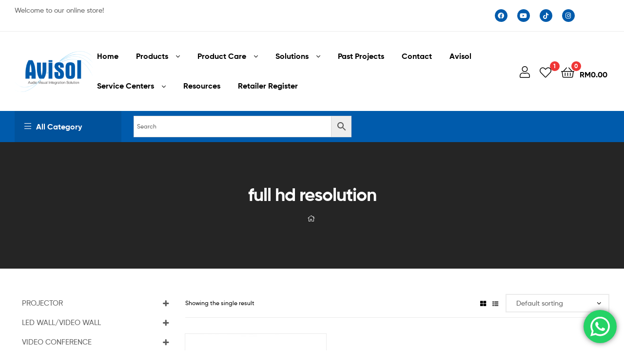

--- FILE ---
content_type: text/html; charset=UTF-8
request_url: https://avisol.net/product-tag/full-hd-resolution/
body_size: 48653
content:
<!DOCTYPE html>
<html lang="en-US">
<head>
	<meta charset="UTF-8">
	<meta name="viewport" content="width=device-width, initial-scale=1.0, viewport-fit=cover" />		<meta name='robots' content='index, follow, max-image-preview:large, max-snippet:-1, max-video-preview:-1' />
<link rel="dns-prefetch" href="//fonts.googleapis.com">
<link rel="dns-prefetch" href="//s.w.org">

	<!-- This site is optimized with the Yoast SEO Premium plugin v19.3 (Yoast SEO v23.3) - https://yoast.com/wordpress/plugins/seo/ -->
	<title>full hd resolution Archives - Avisol</title>
	<link rel="canonical" href="https://avisol.net/product-tag/full-hd-resolution/" />
	<meta property="og:locale" content="en_US" />
	<meta property="og:type" content="article" />
	<meta property="og:title" content="full hd resolution Archives" />
	<meta property="og:url" content="https://avisol.net/product-tag/full-hd-resolution/" />
	<meta property="og:site_name" content="Avisol" />
	<meta name="twitter:card" content="summary_large_image" />
	<script type="application/ld+json" class="yoast-schema-graph">{"@context":"https://schema.org","@graph":[{"@type":"CollectionPage","@id":"https://avisol.net/product-tag/full-hd-resolution/","url":"https://avisol.net/product-tag/full-hd-resolution/","name":"full hd resolution Archives - Avisol","isPartOf":{"@id":"https://avisol.net/#website"},"primaryImageOfPage":{"@id":"https://avisol.net/product-tag/full-hd-resolution/#primaryimage"},"image":{"@id":"https://avisol.net/product-tag/full-hd-resolution/#primaryimage"},"thumbnailUrl":"https://avisol.net/wp-content/uploads/2024/07/WhatsApp-Image-2024-07-30-at-11.13.46-1-2.jpeg","breadcrumb":{"@id":"https://avisol.net/product-tag/full-hd-resolution/#breadcrumb"},"inLanguage":"en-US"},{"@type":"ImageObject","inLanguage":"en-US","@id":"https://avisol.net/product-tag/full-hd-resolution/#primaryimage","url":"https://avisol.net/wp-content/uploads/2024/07/WhatsApp-Image-2024-07-30-at-11.13.46-1-2.jpeg","contentUrl":"https://avisol.net/wp-content/uploads/2024/07/WhatsApp-Image-2024-07-30-at-11.13.46-1-2.jpeg","width":370,"height":257},{"@type":"BreadcrumbList","@id":"https://avisol.net/product-tag/full-hd-resolution/#breadcrumb","itemListElement":[{"@type":"ListItem","position":1,"name":"Home","item":"https://avisol.net/"},{"@type":"ListItem","position":2,"name":"full hd resolution"}]},{"@type":"WebSite","@id":"https://avisol.net/#website","url":"https://avisol.net/","name":"Avisol","description":"Audio visual integrations solution","publisher":{"@id":"https://avisol.net/#organization"},"potentialAction":[{"@type":"SearchAction","target":{"@type":"EntryPoint","urlTemplate":"https://avisol.net/?s={search_term_string}"},"query-input":"required name=search_term_string"}],"inLanguage":"en-US"},{"@type":"Organization","@id":"https://avisol.net/#organization","name":"Avisol","url":"https://avisol.net/","logo":{"@type":"ImageObject","inLanguage":"en-US","@id":"https://avisol.net/#/schema/logo/image/","url":"https://avisol.net/wp-content/uploads/2022/07/avisol-logo-e1497520795267.png","contentUrl":"https://avisol.net/wp-content/uploads/2022/07/avisol-logo-e1497520795267.png","width":500,"height":262,"caption":"Avisol"},"image":{"@id":"https://avisol.net/#/schema/logo/image/"}}]}</script>
	<!-- / Yoast SEO Premium plugin. -->


<link rel='dns-prefetch' href='//www.googletagmanager.com' />
<link rel="alternate" type="application/rss+xml" title="Avisol &raquo; Feed" href="https://avisol.net/feed/" />
<link rel="alternate" type="application/rss+xml" title="Avisol &raquo; Comments Feed" href="https://avisol.net/comments/feed/" />
<link rel="alternate" type="application/rss+xml" title="Avisol &raquo; full hd resolution Tag Feed" href="https://avisol.net/product-tag/full-hd-resolution/feed/" />
<style id='wp-img-auto-sizes-contain-inline-css' type='text/css'>
img:is([sizes=auto i],[sizes^="auto," i]){contain-intrinsic-size:3000px 1500px}
/*# sourceURL=wp-img-auto-sizes-contain-inline-css */
</style>

<link rel='stylesheet' id='ht_ctc_main_css-css' href='https://avisol.net/wp-content/plugins/click-to-chat-for-whatsapp/new/inc/assets/css/main.css?ver=4.29'  media='all' />
<style id='wp-emoji-styles-inline-css' type='text/css'>

	img.wp-smiley, img.emoji {
		display: inline !important;
		border: none !important;
		box-shadow: none !important;
		height: 1em !important;
		width: 1em !important;
		margin: 0 0.07em !important;
		vertical-align: -0.1em !important;
		background: none !important;
		padding: 0 !important;
	}
/*# sourceURL=wp-emoji-styles-inline-css */
</style>
<link rel='stylesheet' id='wp-block-library-css' href='https://avisol.net/wp-includes/css/dist/block-library/style.min.css?ver=6.9'  media='all' />

<style id='classic-theme-styles-inline-css' type='text/css'>
/*! This file is auto-generated */
.wp-block-button__link{color:#fff;background-color:#32373c;border-radius:9999px;box-shadow:none;text-decoration:none;padding:calc(.667em + 2px) calc(1.333em + 2px);font-size:1.125em}.wp-block-file__button{background:#32373c;color:#fff;text-decoration:none}
/*# sourceURL=/wp-includes/css/classic-themes.min.css */
</style>
<link rel='stylesheet' id='ekommart-gutenberg-blocks-css' href='https://avisol.net/wp-content/themes/ekommart/assets/css/base/gutenberg-blocks.css?ver=4.1.8'  media='all' />
<link rel='stylesheet' id='wpdm-fonticon-css' href='https://avisol.net/wp-content/plugins/download-manager/assets/wpdm-iconfont/css/wpdm-icons.css?ver=6.9'  media='all' />
<link rel='stylesheet' id='wpdm-front-css' href='https://avisol.net/wp-content/plugins/download-manager/assets/css/front.min.css?ver=6.9'  media='all' />
<link rel='stylesheet' id='widgetopts-styles-css' href='https://avisol.net/wp-content/plugins/widget-options/assets/css/widget-options.css?ver=4.1.1'  media='all' />
<style id='woocommerce-inline-inline-css' type='text/css'>
.woocommerce form .form-row .required { visibility: visible; }
/*# sourceURL=woocommerce-inline-inline-css */
</style>
<link rel='stylesheet' id='wt-import-export-for-woo-css' href='https://avisol.net/wp-content/plugins/wt-import-export-for-woo/public/css/wt-import-export-for-woo-public.css?ver=1.1.5'  media='all' />
<link rel='stylesheet' id='aws-style-css' href='https://avisol.net/wp-content/plugins/advanced-woo-search/assets/css/common.min.css?ver=3.33'  media='all' />
<link rel='stylesheet' id='iksm-public-style-css' href='https://avisol.net/wp-content/plugins/iks-menu/assets/css/public.css?ver=1.12.5'  media='all' />
<link rel='stylesheet' id='woo-variation-swatches-css' href='https://avisol.net/wp-content/plugins/woo-variation-swatches/assets/css/frontend.min.css?ver=1744967559'  media='all' />
<style id='woo-variation-swatches-inline-css' type='text/css'>
:root {
--wvs-tick:url("data:image/svg+xml;utf8,%3Csvg filter='drop-shadow(0px 0px 2px rgb(0 0 0 / .8))' xmlns='http://www.w3.org/2000/svg'  viewBox='0 0 30 30'%3E%3Cpath fill='none' stroke='%23ffffff' stroke-linecap='round' stroke-linejoin='round' stroke-width='4' d='M4 16L11 23 27 7'/%3E%3C/svg%3E");

--wvs-cross:url("data:image/svg+xml;utf8,%3Csvg filter='drop-shadow(0px 0px 5px rgb(255 255 255 / .6))' xmlns='http://www.w3.org/2000/svg' width='72px' height='72px' viewBox='0 0 24 24'%3E%3Cpath fill='none' stroke='%23ff0000' stroke-linecap='round' stroke-width='0.6' d='M5 5L19 19M19 5L5 19'/%3E%3C/svg%3E");
--wvs-single-product-item-width:30px;
--wvs-single-product-item-height:30px;
--wvs-single-product-item-font-size:16px}
/*# sourceURL=woo-variation-swatches-inline-css */
</style>
<link rel='stylesheet' id='hint-css' href='https://avisol.net/wp-content/plugins/woo-smart-compare/assets/libs/hint/hint.min.css?ver=6.9'  media='all' />
<link rel='stylesheet' id='perfect-scrollbar-css' href='https://avisol.net/wp-content/plugins/woo-smart-compare/assets/libs/perfect-scrollbar/css/perfect-scrollbar.min.css?ver=6.9'  media='all' />
<link rel='stylesheet' id='perfect-scrollbar-wpc-css' href='https://avisol.net/wp-content/plugins/woo-smart-compare/assets/libs/perfect-scrollbar/css/custom-theme.css?ver=6.9'  media='all' />
<link rel='stylesheet' id='woosc-frontend-css' href='https://avisol.net/wp-content/plugins/woo-smart-compare/assets/css/frontend.css?ver=6.4.5'  media='all' />
<link rel='stylesheet' id='slick-css' href='https://avisol.net/wp-content/plugins/woo-smart-quick-view/assets/libs/slick/slick.css?ver=6.9'  media='all' />
<link rel='stylesheet' id='magnific-popup-css' href='https://avisol.net/wp-content/plugins/woo-smart-quick-view/assets/libs/magnific-popup/magnific-popup.css?ver=6.9'  media='all' />
<link rel='stylesheet' id='woosq-feather-css' href='https://avisol.net/wp-content/plugins/woo-smart-quick-view/assets/libs/feather/feather.css?ver=6.9'  media='all' />
<link rel='stylesheet' id='woosq-frontend-css' href='https://avisol.net/wp-content/plugins/woo-smart-quick-view/assets/css/frontend.css?ver=4.1.7'  media='all' />
<link rel='stylesheet' id='woosw-icons-css' href='https://avisol.net/wp-content/plugins/woo-smart-wishlist/assets/css/icons.css?ver=4.9.9'  media='all' />
<link rel='stylesheet' id='woosw-frontend-css' href='https://avisol.net/wp-content/plugins/woo-smart-wishlist/assets/css/frontend.css?ver=4.9.9'  media='all' />
<style id='woosw-frontend-inline-css' type='text/css'>
.woosw-popup .woosw-popup-inner .woosw-popup-content .woosw-popup-content-bot .woosw-notice { background-color: #5fbd74; } .woosw-popup .woosw-popup-inner .woosw-popup-content .woosw-popup-content-bot .woosw-popup-content-bot-inner a:hover { color: #5fbd74; border-color: #5fbd74; } 
/*# sourceURL=woosw-frontend-inline-css */
</style>
<link rel='stylesheet' id='brands-styles-css' href='https://avisol.net/wp-content/plugins/woocommerce/assets/css/brands.css?ver=9.8.6'  media='all' />
<link rel='stylesheet' id='loginpress-login-widget-style-css' href='https://avisol.net/wp-content/plugins/loginpress-login-widget/assets/css/style.css?ver=1.1.0'  media='all' />
<style id='loginpress-login-widget-style-inline-css' type='text/css'>

                .loginpress-login-widget .loginpress_widget_error{
                  background-color: #fbb1b7;
                  color: #ae121e;
                }
/*# sourceURL=loginpress-login-widget-style-inline-css */
</style>
<link rel='stylesheet' id='ekommart-style-css' href='https://avisol.net/wp-content/themes/ekommart/style.css?ver=4.1.8'  media='all' />
<style id='ekommart-style-inline-css' type='text/css'>
body{--primary:#005BAC;--primary_hover:#00529C;--secondary:;--text:;--accent:;--light:#888888;--border:#EBEBEB;--dark:#252525;}
/*# sourceURL=ekommart-style-inline-css */
</style>
<link rel='stylesheet' id='elementor-frontend-css' href='https://avisol.net/wp-content/plugins/elementor/assets/css/frontend-lite.min.css?ver=3.23.4'  media='all' />
<link rel='stylesheet' id='elementor-post-6-css' href='https://avisol.net/wp-content/uploads/elementor/css/post-6.css?ver=1724731831'  media='all' />
<link rel='stylesheet' id='elementor-post-3580-css' href='https://avisol.net/wp-content/uploads/elementor/css/post-3580.css?ver=1764657767'  media='all' />
<link rel='stylesheet' id='elementor-post-1714-css' href='https://avisol.net/wp-content/uploads/elementor/css/post-1714.css?ver=1724731831'  media='all' />
<link rel='stylesheet' id='elementor-post-3654-css' href='https://avisol.net/wp-content/uploads/elementor/css/post-3654.css?ver=1724731832'  media='all' />
<link rel='stylesheet' id='elementor-post-3678-css' href='https://avisol.net/wp-content/uploads/elementor/css/post-3678.css?ver=1724731832'  media='all' />
<link rel='stylesheet' id='elementor-icons-css' href='https://avisol.net/wp-content/plugins/elementor/assets/lib/eicons/css/elementor-icons.min.css?ver=5.30.0'  media='all' />
<link rel='stylesheet' id='swiper-css' href='https://avisol.net/wp-content/plugins/elementor/assets/lib/swiper/v8/css/swiper.min.css?ver=8.4.5'  media='all' />
<link rel='stylesheet' id='elementor-pro-css' href='https://avisol.net/wp-content/plugins/elementor-pro/assets/css/frontend-lite.min.css?ver=3.7.2'  media='all' />
<link rel='stylesheet' id='elementor-global-css' href='https://avisol.net/wp-content/uploads/elementor/css/global.css?ver=1724731834'  media='all' />
<link rel='stylesheet' id='elementor-post-7773-css' href='https://avisol.net/wp-content/uploads/elementor/css/post-7773.css?ver=1725334993'  media='all' />
<link rel='stylesheet' id='elementor-post-6864-css' href='https://avisol.net/wp-content/uploads/elementor/css/post-6864.css?ver=1752803123'  media='all' />
<link rel='stylesheet' id='pwb-styles-frontend-css' href='https://avisol.net/wp-content/plugins/perfect-woocommerce-brands/build/frontend/css/style.css?ver=3.5.4'  media='all' />
<link rel='stylesheet' id='ekommart-elementor-css' href='https://avisol.net/wp-content/themes/ekommart/assets/css/base/elementor.css?ver=4.1.8'  media='all' />
<link rel='stylesheet' id='ekommart-woocommerce-style-css' href='https://avisol.net/wp-content/themes/ekommart/assets/css/woocommerce/woocommerce.css?ver=4.1.8'  media='all' />
<link rel='stylesheet' id='tooltipster-css' href='https://avisol.net/wp-content/themes/ekommart/assets/css/libs/tooltipster.bundle.min.css?ver=4.1.8'  media='all' />
<link rel='stylesheet' id='ekommart-child-style-css' href='https://avisol.net/wp-content/themes/ekommart-child/style.css?ver=3.7.8'  media='all' />
<link rel='stylesheet' id='elementor-icons-shared-0-css' href='https://avisol.net/wp-content/plugins/elementor/assets/lib/font-awesome/css/fontawesome.min.css?ver=5.15.3'  media='all' />
<link rel='stylesheet' id='elementor-icons-fa-brands-css' href='https://avisol.net/wp-content/plugins/elementor/assets/lib/font-awesome/css/brands.min.css?ver=5.15.3'  media='all' />
<script type="text/template" id="tmpl-variation-template">
	<div class="woocommerce-variation-description">{{{ data.variation.variation_description }}}</div>
	<div class="woocommerce-variation-price">{{{ data.variation.price_html }}}</div>
	<div class="woocommerce-variation-availability">{{{ data.variation.availability_html }}}</div>
</script>
<script type="text/template" id="tmpl-unavailable-variation-template">
	<p role="alert">Sorry, this product is unavailable. Please choose a different combination.</p>
</script>
<script  src="https://avisol.net/wp-includes/js/jquery/jquery.min.js?ver=3.7.1" id="jquery-core-js"></script>
<script  src="https://avisol.net/wp-includes/js/jquery/jquery-migrate.min.js?ver=3.4.1" id="jquery-migrate-js"></script>
<script  src="https://avisol.net/wp-content/plugins/js-support-ticket/includes/js/common.js?ver=6.9" id="commonjs-js"></script>
<script  src="https://avisol.net/wp-content/plugins/js-support-ticket/includes/js/responsivetable.js?ver=6.9" id="responsivetablejs-js"></script>
<script  src="https://avisol.net/wp-content/plugins/js-support-ticket/includes/js/jquery.form-validator.js?ver=6.9" id="jsst-formvalidator-js"></script>
<script  id="jsst-formvalidator-js-after">
/* <![CDATA[ */
        jQuery.formUtils.LANG = {
            errorTitle: "Form submission failed!",
            requiredFields: "You have not answered all required fields",
            badTime: "You have not given a correct time",
            badEmail: "You have not given a correct e-mail address",
            badTelephone: "You have not given a correct phone number",
            badSecurityAnswer: "You have not given a correct answer to the security question",
            badDate: "You have not given a correct date",
            lengthBadStart: "The input value must be between ",
            lengthBadEnd: " characters",
            lengthTooLongStart: "The input value is longer than ",
            lengthTooShortStart: "The input value is shorter than ",
            notConfirmed: "Input values could not be confirmed",
            badDomain: "Incorrect domain value",
            badUrl: "The input value is not a correct URL",
            badCustomVal: "The input value is incorrect",
            badInt: "The input value was not a correct number",
            badSecurityNumber: "Your social security number was incorrect",
            badUKVatAnswer: "Incorrect UK VAT Number",
            badStrength: "The password isn&#039;t strong enough",
            badNumberOfSelectedOptionsStart: "You have to choose at least ",
            badNumberOfSelectedOptionsEnd: " answers",
            badAlphaNumeric: "The input value can only contain alphanumeric characters ",
            badAlphaNumericExtra: " and ",
            wrongFileSize: "The file you are trying to upload is too large",
            wrongFileType: "The file you are trying to upload is of the wrong type",
            groupCheckedRangeStart: "Please choose between ",
            groupCheckedTooFewStart: "Please choose at least ",
            groupCheckedTooManyStart: "Please choose a maximum of ",
            groupCheckedEnd: " item(s)",
            badCreditCard: "The credit card number is not correct",
            badCVV: "The CVV number was not correct"
        };
        
//# sourceURL=jsst-formvalidator-js-after
/* ]]> */
</script>
<script  src="https://avisol.net/wp-content/plugins/download-manager/assets/js/wpdm.min.js?ver=6.9" id="wpdm-frontend-js-js"></script>
<script type="text/javascript" id="wpdm-frontjs-js-extra">
/* <![CDATA[ */
var wpdm_url = {"home":"https://avisol.net/","site":"https://avisol.net/","ajax":"https://avisol.net/wp-admin/admin-ajax.php"};
var wpdm_js = {"spinner":"\u003Ci class=\"wpdm-icon wpdm-sun wpdm-spin\"\u003E\u003C/i\u003E","client_id":"a572363acb312ca699c1eff147184e45"};
var wpdm_strings = {"pass_var":"Password Verified!","pass_var_q":"Please click following button to start download.","start_dl":"Start Download"};
//# sourceURL=wpdm-frontjs-js-extra
/* ]]> */
</script>
<script  src="https://avisol.net/wp-content/plugins/download-manager/assets/js/front.min.js?ver=3.3.25" id="wpdm-frontjs-js"></script>
<script  src="https://avisol.net/wp-content/plugins/woocommerce/assets/js/jquery-blockui/jquery.blockUI.min.js?ver=2.7.0-wc.9.8.6" id="jquery-blockui-js" data-wp-strategy="defer"></script>
<script type="text/javascript" id="wc-add-to-cart-js-extra">
/* <![CDATA[ */
var wc_add_to_cart_params = {"ajax_url":"/wp-admin/admin-ajax.php","wc_ajax_url":"/?wc-ajax=%%endpoint%%&elementor_page_id=1073","i18n_view_cart":"View cart","cart_url":"https://avisol.net/cart/","is_cart":"","cart_redirect_after_add":"no"};
//# sourceURL=wc-add-to-cart-js-extra
/* ]]> */
</script>
<script  src="https://avisol.net/wp-content/plugins/woocommerce/assets/js/frontend/add-to-cart.min.js?ver=9.8.6" id="wc-add-to-cart-js" defer="defer" data-wp-strategy="defer"></script>
<script  src="https://avisol.net/wp-content/plugins/woocommerce/assets/js/js-cookie/js.cookie.min.js?ver=2.1.4-wc.9.8.6" id="js-cookie-js" data-wp-strategy="defer"></script>
<script type="text/javascript" id="woocommerce-js-extra">
/* <![CDATA[ */
var woocommerce_params = {"ajax_url":"/wp-admin/admin-ajax.php","wc_ajax_url":"/?wc-ajax=%%endpoint%%&elementor_page_id=1073","i18n_password_show":"Show password","i18n_password_hide":"Hide password"};
//# sourceURL=woocommerce-js-extra
/* ]]> */
</script>
<script  src="https://avisol.net/wp-content/plugins/woocommerce/assets/js/frontend/woocommerce.min.js?ver=9.8.6" id="woocommerce-js" defer="defer" data-wp-strategy="defer"></script>
<script  src="https://avisol.net/wp-content/plugins/iks-menu/assets/js/public.js?ver=1.12.5" id="iksm-public-script-js"></script>
<script  src="https://avisol.net/wp-content/plugins/iks-menu/assets/js/menu.js?ver=1.12.5" id="iksm-menu-script-js"></script>
<script  src="https://avisol.net/wp-includes/js/underscore.min.js?ver=1.13.7" id="underscore-js"></script>
<script type="text/javascript" id="wp-util-js-extra">
/* <![CDATA[ */
var _wpUtilSettings = {"ajax":{"url":"/wp-admin/admin-ajax.php"}};
//# sourceURL=wp-util-js-extra
/* ]]> */
</script>
<script  src="https://avisol.net/wp-includes/js/wp-util.min.js?ver=6.9" id="wp-util-js"></script>
<script type="text/javascript" id="loginpress-login-widget-script-js-extra">
/* <![CDATA[ */
var loginpress_widget_params = {"ajaxurl":"https://avisol.net/wp-admin/admin-ajax.php","force_ssl_admin":"1","is_ssl":"1","empty_username":"\u003Cstrong\u003EError:\u003C/strong\u003E The username field is empty.","empty_password":"\u003Cstrong\u003EError:\u003C/strong\u003E The password field is empty.","invalid_username":"\u003Cstrong\u003EError:\u003C/strong\u003E Invalid Username.","invalid_password":"\u003Cstrong\u003EError:\u003C/strong\u003E Invalid Password.","invalid_email":"\u003Cstrong\u003EError:\u003C/strong\u003E The email address isn't correct.."};
//# sourceURL=loginpress-login-widget-script-js-extra
/* ]]> */
</script>
<script  src="https://avisol.net/wp-content/plugins/loginpress-login-widget/assets/js/script.js?ver=1.1.0" id="loginpress-login-widget-script-js"></script>

<!-- Google tag (gtag.js) snippet added by Site Kit -->

<!-- Google Analytics snippet added by Site Kit -->
<script  src="https://www.googletagmanager.com/gtag/js?id=G-1P7120FD13" id="google_gtagjs-js" async></script>
<script  id="google_gtagjs-js-after">
/* <![CDATA[ */
window.dataLayer = window.dataLayer || [];function gtag(){dataLayer.push(arguments);}
gtag("set","linker",{"domains":["avisol.net"]});
gtag("js", new Date());
gtag("set", "developer_id.dZTNiMT", true);
gtag("config", "G-1P7120FD13");
//# sourceURL=google_gtagjs-js-after
/* ]]> */
</script>

<!-- End Google tag (gtag.js) snippet added by Site Kit -->
<link rel="https://api.w.org/" href="https://avisol.net/wp-json/" /><link rel="alternate" title="JSON" type="application/json" href="https://avisol.net/wp-json/wp/v2/product_tag/1073" /><link rel="EditURI" type="application/rsd+xml" title="RSD" href="https://avisol.net/xmlrpc.php?rsd" />
<meta name="generator" content="WordPress 6.9" />
<meta name="generator" content="WooCommerce 9.8.6" />
<meta name="generator" content="Site Kit by Google 1.152.1" /><!-- Google Tag Manager -->
<script>(function(w,d,s,l,i){w[l]=w[l]||[];w[l].push({'gtm.start':
new Date().getTime(),event:'gtm.js'});var f=d.getElementsByTagName(s)[0],
j=d.createElement(s),dl=l!='dataLayer'?'&l='+l:'';j.async=true;j.src=
'https://www.googletagmanager.com/gtm.js?id='+i+dl;f.parentNode.insertBefore(j,f);
})(window,document,'script','dataLayer','GTM-5Z8PJJ6');</script>
<!-- End Google Tag Manager -->
<meta name="google-site-verification" content="BYTGNjZpBG_VMnU69OeqmkHSeiZts09vUabiFbsetBA" />



<style type="text/css" id="iksm-dynamic-style"></style>	<noscript><style>.woocommerce-product-gallery{ opacity: 1 !important; }</style></noscript>
	<meta name="generator" content="Elementor 3.23.4; features: e_optimized_css_loading, additional_custom_breakpoints, e_lazyload; settings: css_print_method-external, google_font-enabled, font_display-auto">
			<style>
				.e-con.e-parent:nth-of-type(n+4):not(.e-lazyloaded):not(.e-no-lazyload),
				.e-con.e-parent:nth-of-type(n+4):not(.e-lazyloaded):not(.e-no-lazyload) * {
					background-image: none !important;
				}
				@media screen and (max-height: 1024px) {
					.e-con.e-parent:nth-of-type(n+3):not(.e-lazyloaded):not(.e-no-lazyload),
					.e-con.e-parent:nth-of-type(n+3):not(.e-lazyloaded):not(.e-no-lazyload) * {
						background-image: none !important;
					}
				}
				@media screen and (max-height: 640px) {
					.e-con.e-parent:nth-of-type(n+2):not(.e-lazyloaded):not(.e-no-lazyload),
					.e-con.e-parent:nth-of-type(n+2):not(.e-lazyloaded):not(.e-no-lazyload) * {
						background-image: none !important;
					}
				}
			</style>
			<meta name="generator" content="Powered by Slider Revolution 6.5.25 - responsive, Mobile-Friendly Slider Plugin for WordPress with comfortable drag and drop interface." />
<script>function setREVStartSize(e){
			//window.requestAnimationFrame(function() {
				window.RSIW = window.RSIW===undefined ? window.innerWidth : window.RSIW;
				window.RSIH = window.RSIH===undefined ? window.innerHeight : window.RSIH;
				try {
					var pw = document.getElementById(e.c).parentNode.offsetWidth,
						newh;
					pw = pw===0 || isNaN(pw) || (e.l=="fullwidth" || e.layout=="fullwidth") ? window.RSIW : pw;
					e.tabw = e.tabw===undefined ? 0 : parseInt(e.tabw);
					e.thumbw = e.thumbw===undefined ? 0 : parseInt(e.thumbw);
					e.tabh = e.tabh===undefined ? 0 : parseInt(e.tabh);
					e.thumbh = e.thumbh===undefined ? 0 : parseInt(e.thumbh);
					e.tabhide = e.tabhide===undefined ? 0 : parseInt(e.tabhide);
					e.thumbhide = e.thumbhide===undefined ? 0 : parseInt(e.thumbhide);
					e.mh = e.mh===undefined || e.mh=="" || e.mh==="auto" ? 0 : parseInt(e.mh,0);
					if(e.layout==="fullscreen" || e.l==="fullscreen")
						newh = Math.max(e.mh,window.RSIH);
					else{
						e.gw = Array.isArray(e.gw) ? e.gw : [e.gw];
						for (var i in e.rl) if (e.gw[i]===undefined || e.gw[i]===0) e.gw[i] = e.gw[i-1];
						e.gh = e.el===undefined || e.el==="" || (Array.isArray(e.el) && e.el.length==0)? e.gh : e.el;
						e.gh = Array.isArray(e.gh) ? e.gh : [e.gh];
						for (var i in e.rl) if (e.gh[i]===undefined || e.gh[i]===0) e.gh[i] = e.gh[i-1];
											
						var nl = new Array(e.rl.length),
							ix = 0,
							sl;
						e.tabw = e.tabhide>=pw ? 0 : e.tabw;
						e.thumbw = e.thumbhide>=pw ? 0 : e.thumbw;
						e.tabh = e.tabhide>=pw ? 0 : e.tabh;
						e.thumbh = e.thumbhide>=pw ? 0 : e.thumbh;
						for (var i in e.rl) nl[i] = e.rl[i]<window.RSIW ? 0 : e.rl[i];
						sl = nl[0];
						for (var i in nl) if (sl>nl[i] && nl[i]>0) { sl = nl[i]; ix=i;}
						var m = pw>(e.gw[ix]+e.tabw+e.thumbw) ? 1 : (pw-(e.tabw+e.thumbw)) / (e.gw[ix]);
						newh =  (e.gh[ix] * m) + (e.tabh + e.thumbh);
					}
					var el = document.getElementById(e.c);
					if (el!==null && el) el.style.height = newh+"px";
					el = document.getElementById(e.c+"_wrapper");
					if (el!==null && el) {
						el.style.height = newh+"px";
						el.style.display = "block";
					}
				} catch(e){
					console.log("Failure at Presize of Slider:" + e)
				}
			//});
		  };</script>
		<style type="text/css" id="wp-custom-css">
			#menu-avisol-main-menu {
  margin-left: -2em;
}
.wsdesk_wrapper a:hover {
    text-decoration: none !important;
}
div.js-filter-form .js-form-cust-rad-fld-wrp {
    height: 100px !important;
}
@media only screen and (min-width: 769px){
div#js-ticket_screentag {
    top: 292px !important;
}
}
@media only screen and (max-width: 768px) {
  div#js-ticket_screentag {
    top: 140px !important;
}
}
.aws-search-form.aws-show-clear {
  margin-bottom: 0px;
}		</style>
		<meta name="generator" content="WordPress Download Manager 3.3.25" />
                <style>
        /* WPDM Link Template Styles */        </style>
                <style>

            :root {
                --color-primary: #4a8eff;
                --color-primary-rgb: 74, 142, 255;
                --color-primary-hover: #5998ff;
                --color-primary-active: #3281ff;
                --color-secondary: #6c757d;
                --color-secondary-rgb: 108, 117, 125;
                --color-secondary-hover: #6c757d;
                --color-secondary-active: #6c757d;
                --color-success: #018e11;
                --color-success-rgb: 1, 142, 17;
                --color-success-hover: #0aad01;
                --color-success-active: #0c8c01;
                --color-info: #2CA8FF;
                --color-info-rgb: 44, 168, 255;
                --color-info-hover: #2CA8FF;
                --color-info-active: #2CA8FF;
                --color-warning: #FFB236;
                --color-warning-rgb: 255, 178, 54;
                --color-warning-hover: #FFB236;
                --color-warning-active: #FFB236;
                --color-danger: #ff5062;
                --color-danger-rgb: 255, 80, 98;
                --color-danger-hover: #ff5062;
                --color-danger-active: #ff5062;
                --color-green: #30b570;
                --color-blue: #0073ff;
                --color-purple: #8557D3;
                --color-red: #ff5062;
                --color-muted: rgba(69, 89, 122, 0.6);
                --wpdm-font: "Sen", -apple-system, BlinkMacSystemFont, "Segoe UI", Roboto, Helvetica, Arial, sans-serif, "Apple Color Emoji", "Segoe UI Emoji", "Segoe UI Symbol";
            }

            .wpdm-download-link.btn.btn-primary {
                border-radius: 4px;
            }


        </style>
        </head>
<body class="archive tax-product_tag term-full-hd-resolution term-1073 wp-custom-logo wp-embed-responsive wp-theme-ekommart wp-child-theme-ekommart-child theme-ekommart woocommerce woocommerce-page woocommerce-no-js woo-variation-swatches wvs-behavior-blur wvs-theme-ekommart-child wvs-show-label wvs-tooltip chrome has-post-thumbnail woocommerce-active product-style-1 products-no-gutter ekommart-archive-product ekommart-sidebar-left elementor-default elementor-kit-6">

<!-- Google Tag Manager (noscript) -->
<noscript><iframe src="https://www.googletagmanager.com/ns.html?id=GTM-5Z8PJJ6"
height="0" width="0" style="display:none;visibility:hidden"></iframe></noscript>
<!-- End Google Tag Manager (noscript) -->

    <div id="page" class="hfeed site">
    		<div data-elementor-type="header" data-elementor-id="7773" class="elementor elementor-7773 elementor-location-header">
					<div class="elementor-section-wrap">
								<section class="elementor-section elementor-top-section elementor-element elementor-element-47e14de4 elementor-hidden-tablet elementor-hidden-phone elementor-section-boxed elementor-section-height-default elementor-section-height-default" data-id="47e14de4" data-element_type="section">
						<div class="elementor-container elementor-column-gap-no">
					<div class="elementor-column elementor-col-50 elementor-top-column elementor-element elementor-element-c776e0d" data-id="c776e0d" data-element_type="column">
			<div class="elementor-widget-wrap elementor-element-populated">
						<div class="elementor-element elementor-element-468df26f elementor-widget elementor-widget-text-editor" data-id="468df26f" data-element_type="widget" data-widget_type="text-editor.default">
				<div class="elementor-widget-container">
			<style>/*! elementor - v3.23.0 - 05-08-2024 */
.elementor-widget-text-editor.elementor-drop-cap-view-stacked .elementor-drop-cap{background-color:#69727d;color:#fff}.elementor-widget-text-editor.elementor-drop-cap-view-framed .elementor-drop-cap{color:#69727d;border:3px solid;background-color:transparent}.elementor-widget-text-editor:not(.elementor-drop-cap-view-default) .elementor-drop-cap{margin-top:8px}.elementor-widget-text-editor:not(.elementor-drop-cap-view-default) .elementor-drop-cap-letter{width:1em;height:1em}.elementor-widget-text-editor .elementor-drop-cap{float:left;text-align:center;line-height:1;font-size:50px}.elementor-widget-text-editor .elementor-drop-cap-letter{display:inline-block}</style>				<p>Welcome to our online store!</p>						</div>
				</div>
					</div>
		</div>
				<div class="elementor-column elementor-col-50 elementor-top-column elementor-element elementor-element-3d7ed279" data-id="3d7ed279" data-element_type="column">
			<div class="elementor-widget-wrap elementor-element-populated">
						<div class="elementor-element elementor-element-9e54032 elementor-shape-circle elementor-grid-0 e-grid-align-center elementor-widget elementor-widget-social-icons" data-id="9e54032" data-element_type="widget" data-widget_type="social-icons.default">
				<div class="elementor-widget-container">
			<style>/*! elementor - v3.23.0 - 05-08-2024 */
.elementor-widget-social-icons.elementor-grid-0 .elementor-widget-container,.elementor-widget-social-icons.elementor-grid-mobile-0 .elementor-widget-container,.elementor-widget-social-icons.elementor-grid-tablet-0 .elementor-widget-container{line-height:1;font-size:0}.elementor-widget-social-icons:not(.elementor-grid-0):not(.elementor-grid-tablet-0):not(.elementor-grid-mobile-0) .elementor-grid{display:inline-grid}.elementor-widget-social-icons .elementor-grid{grid-column-gap:var(--grid-column-gap,5px);grid-row-gap:var(--grid-row-gap,5px);grid-template-columns:var(--grid-template-columns);justify-content:var(--justify-content,center);justify-items:var(--justify-content,center)}.elementor-icon.elementor-social-icon{font-size:var(--icon-size,25px);line-height:var(--icon-size,25px);width:calc(var(--icon-size, 25px) + 2 * var(--icon-padding, .5em));height:calc(var(--icon-size, 25px) + 2 * var(--icon-padding, .5em))}.elementor-social-icon{--e-social-icon-icon-color:#fff;display:inline-flex;background-color:#69727d;align-items:center;justify-content:center;text-align:center;cursor:pointer}.elementor-social-icon i{color:var(--e-social-icon-icon-color)}.elementor-social-icon svg{fill:var(--e-social-icon-icon-color)}.elementor-social-icon:last-child{margin:0}.elementor-social-icon:hover{opacity:.9;color:#fff}.elementor-social-icon-android{background-color:#a4c639}.elementor-social-icon-apple{background-color:#999}.elementor-social-icon-behance{background-color:#1769ff}.elementor-social-icon-bitbucket{background-color:#205081}.elementor-social-icon-codepen{background-color:#000}.elementor-social-icon-delicious{background-color:#39f}.elementor-social-icon-deviantart{background-color:#05cc47}.elementor-social-icon-digg{background-color:#005be2}.elementor-social-icon-dribbble{background-color:#ea4c89}.elementor-social-icon-elementor{background-color:#d30c5c}.elementor-social-icon-envelope{background-color:#ea4335}.elementor-social-icon-facebook,.elementor-social-icon-facebook-f{background-color:#3b5998}.elementor-social-icon-flickr{background-color:#0063dc}.elementor-social-icon-foursquare{background-color:#2d5be3}.elementor-social-icon-free-code-camp,.elementor-social-icon-freecodecamp{background-color:#006400}.elementor-social-icon-github{background-color:#333}.elementor-social-icon-gitlab{background-color:#e24329}.elementor-social-icon-globe{background-color:#69727d}.elementor-social-icon-google-plus,.elementor-social-icon-google-plus-g{background-color:#dd4b39}.elementor-social-icon-houzz{background-color:#7ac142}.elementor-social-icon-instagram{background-color:#262626}.elementor-social-icon-jsfiddle{background-color:#487aa2}.elementor-social-icon-link{background-color:#818a91}.elementor-social-icon-linkedin,.elementor-social-icon-linkedin-in{background-color:#0077b5}.elementor-social-icon-medium{background-color:#00ab6b}.elementor-social-icon-meetup{background-color:#ec1c40}.elementor-social-icon-mixcloud{background-color:#273a4b}.elementor-social-icon-odnoklassniki{background-color:#f4731c}.elementor-social-icon-pinterest{background-color:#bd081c}.elementor-social-icon-product-hunt{background-color:#da552f}.elementor-social-icon-reddit{background-color:#ff4500}.elementor-social-icon-rss{background-color:#f26522}.elementor-social-icon-shopping-cart{background-color:#4caf50}.elementor-social-icon-skype{background-color:#00aff0}.elementor-social-icon-slideshare{background-color:#0077b5}.elementor-social-icon-snapchat{background-color:#fffc00}.elementor-social-icon-soundcloud{background-color:#f80}.elementor-social-icon-spotify{background-color:#2ebd59}.elementor-social-icon-stack-overflow{background-color:#fe7a15}.elementor-social-icon-steam{background-color:#00adee}.elementor-social-icon-stumbleupon{background-color:#eb4924}.elementor-social-icon-telegram{background-color:#2ca5e0}.elementor-social-icon-threads{background-color:#000}.elementor-social-icon-thumb-tack{background-color:#1aa1d8}.elementor-social-icon-tripadvisor{background-color:#589442}.elementor-social-icon-tumblr{background-color:#35465c}.elementor-social-icon-twitch{background-color:#6441a5}.elementor-social-icon-twitter{background-color:#1da1f2}.elementor-social-icon-viber{background-color:#665cac}.elementor-social-icon-vimeo{background-color:#1ab7ea}.elementor-social-icon-vk{background-color:#45668e}.elementor-social-icon-weibo{background-color:#dd2430}.elementor-social-icon-weixin{background-color:#31a918}.elementor-social-icon-whatsapp{background-color:#25d366}.elementor-social-icon-wordpress{background-color:#21759b}.elementor-social-icon-x-twitter{background-color:#000}.elementor-social-icon-xing{background-color:#026466}.elementor-social-icon-yelp{background-color:#af0606}.elementor-social-icon-youtube{background-color:#cd201f}.elementor-social-icon-500px{background-color:#0099e5}.elementor-shape-rounded .elementor-icon.elementor-social-icon{border-radius:10%}.elementor-shape-circle .elementor-icon.elementor-social-icon{border-radius:50%}</style>		<div class="elementor-social-icons-wrapper elementor-grid">
							<span class="elementor-grid-item">
					<a class="elementor-icon elementor-social-icon elementor-social-icon-facebook elementor-repeater-item-80e1527" href="https://www.facebook.com/AvisolSystems" target="_blank">
						<span class="elementor-screen-only">Facebook</span>
						<i class="fab fa-facebook"></i>					</a>
				</span>
							<span class="elementor-grid-item">
					<a class="elementor-icon elementor-social-icon elementor-social-icon-youtube elementor-repeater-item-0a62c18" href="https://www.youtube.com/@avisolsystemssdnbhd6463" target="_blank">
						<span class="elementor-screen-only">Youtube</span>
						<i class="fab fa-youtube"></i>					</a>
				</span>
							<span class="elementor-grid-item">
					<a class="elementor-icon elementor-social-icon elementor-social-icon-tiktok elementor-repeater-item-f2957f5" href="https://www.tiktok.com/@avisol.net?is_from_webapp=1&#038;sender_device=pc" target="_blank">
						<span class="elementor-screen-only">Tiktok</span>
						<i class="fab fa-tiktok"></i>					</a>
				</span>
							<span class="elementor-grid-item">
					<a class="elementor-icon elementor-social-icon elementor-social-icon-instagram elementor-repeater-item-c37f1c6" href="https://www.instagram.com/avisol_systems/" target="_blank">
						<span class="elementor-screen-only">Instagram</span>
						<i class="fab fa-instagram"></i>					</a>
				</span>
					</div>
				</div>
				</div>
					</div>
		</div>
					</div>
		</section>
				<section class="elementor-section elementor-top-section elementor-element elementor-element-18b97e19 elementor-section-content-middle elementor-section-boxed elementor-section-height-default elementor-section-height-default" data-id="18b97e19" data-element_type="section">
						<div class="elementor-container elementor-column-gap-no">
					<div class="elementor-column elementor-col-33 elementor-top-column elementor-element elementor-element-1ea81343" data-id="1ea81343" data-element_type="column">
			<div class="elementor-widget-wrap elementor-element-populated">
						<div class="elementor-element elementor-element-104d54a3 elementor-widget-tablet__width-initial elementor-widget-mobile__width-initial elementor-hidden-desktop elementor-widget elementor-widget-ekommart-menu-canvas" data-id="104d54a3" data-element_type="widget" data-widget_type="ekommart-menu-canvas.default">
				<div class="elementor-widget-container">
			        <div class="elementor-canvas-menu-wrapper">
                        <a href="#" class="menu-mobile-nav-button">
                <span class="toggle-text screen-reader-text">Menu</span>
                <i class="ekommart-icon-bars"></i>
            </a>
                    </div>
        		</div>
				</div>
				<div class="elementor-element elementor-element-5202b5ec elementor-widget__width-auto elementor-widget elementor-widget-ekommart-site-logo" data-id="5202b5ec" data-element_type="widget" data-widget_type="ekommart-site-logo.default">
				<div class="elementor-widget-container">
			        <div class="elementor-site-logo-wrapper">
                    <div class="site-branding">
            <a href="https://avisol.net/" class="custom-logo-link" rel="home"><img fetchpriority="high" width="500" height="262" src="https://avisol.net/wp-content/uploads/2022/07/avisol-logo-e1497520795267.png" class="custom-logo" alt="Avisol" decoding="async" srcset="https://avisol.net/wp-content/uploads/2022/07/avisol-logo-e1497520795267.png 500w, https://avisol.net/wp-content/uploads/2022/07/avisol-logo-e1497520795267-300x157.png 300w" sizes="(max-width: 500px) 100vw, 500px" /></a>        <div class="site-branding-text">
                            <p class="site-title"><a href="https://avisol.net/"
                                         rel="home">Avisol</a></p>
            
                            <p class="site-description">Audio visual integrations solution</p>
                    </div><!-- .site-branding-text -->
                </div>
                </div>
        		</div>
				</div>
				<div class="elementor-element elementor-element-88ba347 elementor-widget-tablet__width-initial elementor-hidden-desktop elementor-widget-mobile__width-initial elementor-widget elementor-widget-ekommart-header-group" data-id="88ba347" data-element_type="widget" data-widget_type="ekommart-header-group.default">
				<div class="elementor-widget-container">
			        <div class="elementor-header-group-wrapper">
            <div class="header-group-action">
                
                
                
                                        <div class="site-header-cart menu">
                                    <a class="cart-contents" href="https://avisol.net/cart/" title="View your shopping cart">
                        <span class="count">0</span>
            <span class="woocommerce-Price-amount amount"><span class="woocommerce-Price-currencySymbol">&#082;&#077;</span>0.00</span>        </a>
                                                            </div>
                                    </div>
        </div>
        		</div>
				</div>
					</div>
		</div>
				<div class="elementor-column elementor-col-33 elementor-top-column elementor-element elementor-element-490a4f00 elementor-hidden-tablet elementor-hidden-phone" data-id="490a4f00" data-element_type="column">
			<div class="elementor-widget-wrap elementor-element-populated">
						<div class="elementor-element elementor-element-4db616c9 elementor-widget elementor-widget-ekommart-nav-menu" data-id="4db616c9" data-element_type="widget" data-settings="{&quot;_animation&quot;:&quot;none&quot;}" data-widget_type="ekommart-nav-menu.default">
				<div class="elementor-widget-container">
			        <div class="elementor-nav-menu-wrapper">
                    <nav class="main-navigation" role="navigation" aria-label="Primary Navigation">
            <div class="primary-navigation"><ul id="menu-avisol-main-menu" class="menu"><li id="menu-item-7946" class="menu-item menu-item-type-post_type menu-item-object-page menu-item-home menu-item-7946"><a href="https://avisol.net/"><span class="menu-title">Home</span></a></li>
<li id="menu-item-9905" class="menu-item menu-item-type-post_type menu-item-object-page menu-item-has-children menu-item-9905"><a href="https://avisol.net/shop/"><span class="menu-title">Products</span></a>
<ul class="sub-menu">
	<li id="menu-item-9944" class="menu-item menu-item-type-taxonomy menu-item-object-product_cat menu-item-has-children menu-item-9944"><a href="https://avisol.net/product-category/projector/"><span class="menu-title">PROJECTOR</span></a>
	<ul class="sub-menu">
		<li id="menu-item-12017" class="menu-item menu-item-type-taxonomy menu-item-object-product_cat menu-item-12017"><a href="https://avisol.net/product-category/projector/mapping-projector/"><span class="menu-title">MAPPING PROJECTOR</span></a></li>
		<li id="menu-item-11857" class="menu-item menu-item-type-taxonomy menu-item-object-product_cat menu-item-11857"><a href="https://avisol.net/product-category/projector/mini-projector/"><span class="menu-title">MINI / LED</span></a></li>
		<li id="menu-item-9906" class="menu-item menu-item-type-taxonomy menu-item-object-product_cat menu-item-has-children menu-item-9906"><a href="https://avisol.net/product-category/projector/entry-basic-model/"><span class="menu-title">ENTRY / BASIC MODEL</span></a>
		<ul class="sub-menu">
			<li id="menu-item-9907" class="menu-item menu-item-type-taxonomy menu-item-object-product_cat menu-item-has-children menu-item-9907"><a href="https://avisol.net/product-category/projector/entry-basic-model/class-small-meeting-room/"><span class="menu-title">CLASS/SMALL MEETING ROOM</span></a>
			<ul class="sub-menu">
				<li id="menu-item-9908" class="menu-item menu-item-type-taxonomy menu-item-object-product_cat menu-item-has-children menu-item-9908"><a href="https://avisol.net/product-category/projector/entry-basic-model/class-small-meeting-room/3000-4000/"><span class="menu-title">3500-4500 ANSI</span></a>
				<ul class="sub-menu">
					<li id="menu-item-12072" class="menu-item menu-item-type-taxonomy menu-item-object-product_cat menu-item-12072"><a href="https://avisol.net/product-category/projector/entry-basic-model/class-small-meeting-room/3000-4000/sharp-3000-4000/"><span class="menu-title">SHARP</span></a></li>
					<li id="menu-item-10108" class="menu-item menu-item-type-custom menu-item-object-custom menu-item-10108"><a href="https://avisol.net/product-category/projector/entry-basic-model/class-small-meeting-room/3000-4000/nec/"><span class="menu-title">NEC</span></a></li>
					<li id="menu-item-12037" class="menu-item menu-item-type-taxonomy menu-item-object-product_cat menu-item-12037"><a href="https://avisol.net/product-category/projector/entry-basic-model/class-small-meeting-room/3000-4000/viewsonic-entry/"><span class="menu-title">ViewSonic</span></a></li>
					<li id="menu-item-10109" class="menu-item menu-item-type-custom menu-item-object-custom menu-item-10109"><a href="https://avisol.net/product-category/projector/entry-basic-model/class-small-meeting-room/3000-4000/maxell/"><span class="menu-title">MAXELL</span></a></li>
					<li id="menu-item-10110" class="menu-item menu-item-type-custom menu-item-object-custom menu-item-10110"><a href="https://avisol.net/product-category/projector/entry-basic-model/class-small-meeting-room/3000-4000/panasonic-3000-4000/"><span class="menu-title">PANASONIC</span></a></li>
					<li id="menu-item-10111" class="menu-item menu-item-type-custom menu-item-object-custom menu-item-10111"><a href="https://avisol.net/product-category/projector/entry-basic-model/class-small-meeting-room/3000-4000/epson/"><span class="menu-title">EPSON</span></a></li>
					<li id="menu-item-10112" class="menu-item menu-item-type-custom menu-item-object-custom menu-item-10112"><a href="https://avisol.net/product-category/projector/entry-basic-model/class-small-meeting-room/3000-4000/optoma/"><span class="menu-title">OPTOMA</span></a></li>
				</ul>
</li>
			</ul>
</li>
		</ul>
</li>
		<li id="menu-item-9919" class="menu-item menu-item-type-taxonomy menu-item-object-product_cat menu-item-has-children menu-item-9919"><a href="https://avisol.net/product-category/projector/mid-range/"><span class="menu-title">MID RANGE</span></a>
		<ul class="sub-menu">
			<li id="menu-item-9920" class="menu-item menu-item-type-taxonomy menu-item-object-product_cat menu-item-has-children menu-item-9920"><a href="https://avisol.net/product-category/projector/mid-range/meeting-room/"><span class="menu-title">MEETING ROOM</span></a>
			<ul class="sub-menu">
				<li id="menu-item-10077" class="menu-item menu-item-type-taxonomy menu-item-object-product_cat menu-item-has-children menu-item-10077"><a href="https://avisol.net/product-category/projector/mid-range/meeting-room/3000-4200/"><span class="menu-title">3700-5000 ANSI</span></a>
				<ul class="sub-menu">
					<li id="menu-item-10113" class="menu-item menu-item-type-custom menu-item-object-custom menu-item-10113"><a href="https://avisol.net/product-category/projector/mid-range/meeting-room/3000-4200/nec-3000-4200/"><span class="menu-title">NEC</span></a></li>
					<li id="menu-item-12054" class="menu-item menu-item-type-taxonomy menu-item-object-product_cat menu-item-12054"><a href="https://avisol.net/product-category/projector/laser-ssl/3000-5000/sharp-3-5/"><span class="menu-title">SHARP</span></a></li>
					<li id="menu-item-12038" class="menu-item menu-item-type-taxonomy menu-item-object-product_cat menu-item-12038"><a href="https://avisol.net/product-category/projector/mid-range/conference-board-room/4000-5000/viewsonic-midrange/"><span class="menu-title">ViewSonic</span></a></li>
					<li id="menu-item-12039" class="menu-item menu-item-type-taxonomy menu-item-object-product_cat menu-item-12039"><a href="https://avisol.net/product-category/projector/mid-range/conference-board-room/4000-5000/optoma-midrange/"><span class="menu-title">OPTOMA</span></a></li>
					<li id="menu-item-10114" class="menu-item menu-item-type-custom menu-item-object-custom menu-item-10114"><a href="https://avisol.net/product-category/projector/mid-range/meeting-room/3000-4200/maxell-3000-4200/"><span class="menu-title">MAXELL</span></a></li>
					<li id="menu-item-10115" class="menu-item menu-item-type-custom menu-item-object-custom menu-item-10115"><a href="https://avisol.net/product-category/projector/mid-range/meeting-room/3000-4200/panasonic-3000-4200/"><span class="menu-title">PANASONIC</span></a></li>
					<li id="menu-item-10116" class="menu-item menu-item-type-custom menu-item-object-custom menu-item-10116"><a href="https://avisol.net/product-category/projector/mid-range/meeting-room/3000-4200/epson-3000-4200/"><span class="menu-title">EPSON</span></a></li>
				</ul>
</li>
			</ul>
</li>
			<li id="menu-item-9921" class="menu-item menu-item-type-taxonomy menu-item-object-product_cat menu-item-has-children menu-item-9921"><a href="https://avisol.net/product-category/projector/mid-range/conference-board-room/"><span class="menu-title">CONFERENCE/BOARD ROOM</span></a>
			<ul class="sub-menu">
				<li id="menu-item-9925" class="menu-item menu-item-type-taxonomy menu-item-object-product_cat menu-item-has-children menu-item-9925"><a href="https://avisol.net/product-category/projector/mid-range/conference-board-room/4000-5000/"><span class="menu-title">4500-5400 ANSI</span></a>
				<ul class="sub-menu">
					<li id="menu-item-10117" class="menu-item menu-item-type-custom menu-item-object-custom menu-item-10117"><a href="https://avisol.net/product-category/projector/mid-range/conference-board-room/4000-5000/nec-4000-5000/"><span class="menu-title">NEC</span></a></li>
					<li id="menu-item-12067" class="menu-item menu-item-type-taxonomy menu-item-object-product_cat menu-item-12067"><a href="https://avisol.net/product-category/projector/mid-range/conference-board-room/4000-5000/sharp-mid-4/"><span class="menu-title">SHARP</span></a></li>
					<li id="menu-item-10118" class="menu-item menu-item-type-custom menu-item-object-custom menu-item-10118"><a href="https://avisol.net/product-category/projector/mid-range/conference-board-room/4000-5000/maxell-4000-5000/"><span class="menu-title">MAXELL</span></a></li>
					<li id="menu-item-10119" class="menu-item menu-item-type-custom menu-item-object-custom menu-item-10119"><a href="https://avisol.net/product-category/projector/mid-range/conference-board-room/4000-5000/panasonic-4000-5000/"><span class="menu-title">PANASONIC</span></a></li>
				</ul>
</li>
				<li id="menu-item-9926" class="menu-item menu-item-type-taxonomy menu-item-object-product_cat menu-item-has-children menu-item-9926"><a href="https://avisol.net/product-category/projector/mid-range/conference-board-room/5000-6000/"><span class="menu-title">5000-6000 ANSI</span></a>
				<ul class="sub-menu">
					<li id="menu-item-10120" class="menu-item menu-item-type-custom menu-item-object-custom menu-item-10120"><a href="https://avisol.net/product-category/projector/mid-range/conference-board-room/5000-6000/panasonic/"><span class="menu-title">PANASONIC</span></a></li>
					<li id="menu-item-12065" class="menu-item menu-item-type-taxonomy menu-item-object-product_cat menu-item-12065"><a href="https://avisol.net/product-category/projector/mid-range/conference-board-room/5000-6000/sharp-mid-5/"><span class="menu-title">SHARP</span></a></li>
					<li id="menu-item-10121" class="menu-item menu-item-type-custom menu-item-object-custom menu-item-10121"><a href="https://avisol.net/product-category/projector/mid-range/conference-board-room/5000-6000/maxell-5000-6000/"><span class="menu-title">MAXELL</span></a></li>
				</ul>
</li>
			</ul>
</li>
			<li id="menu-item-9923" class="menu-item menu-item-type-taxonomy menu-item-object-product_cat menu-item-has-children menu-item-9923"><a href="https://avisol.net/product-category/projector/mid-range/full-hd-mid-range/"><span class="menu-title">FULL HD</span></a>
			<ul class="sub-menu">
				<li id="menu-item-10122" class="menu-item menu-item-type-custom menu-item-object-custom menu-item-10122"><a href="https://avisol.net/product-category/projector/mid-range/full-hd-mid-range/epson-full-hd-mid-range/"><span class="menu-title">EPSON</span></a></li>
				<li id="menu-item-10123" class="menu-item menu-item-type-custom menu-item-object-custom menu-item-10123"><a href="https://avisol.net/product-category/projector/mid-range/full-hd-mid-range/optoma-full-hd-mid-range/"><span class="menu-title">OPTOMA</span></a></li>
			</ul>
</li>
		</ul>
</li>
		<li id="menu-item-9930" class="menu-item menu-item-type-custom menu-item-object-custom menu-item-has-children menu-item-9930"><a href="#"><span class="menu-title">SHORT THROW</span></a>
		<ul class="sub-menu">
			<li id="menu-item-12032" class="menu-item menu-item-type-taxonomy menu-item-object-product_cat menu-item-12032"><a href="https://avisol.net/product-category/projector/short-throw/optoma-short-throw/"><span class="menu-title">OPTOMA</span></a></li>
			<li id="menu-item-12070" class="menu-item menu-item-type-taxonomy menu-item-object-product_cat menu-item-12070"><a href="https://avisol.net/product-category/projector/short-throw/sharp-short/"><span class="menu-title">SHARP</span></a></li>
			<li id="menu-item-12025" class="menu-item menu-item-type-taxonomy menu-item-object-product_cat menu-item-12025"><a href="https://avisol.net/product-category/projector/short-throw/viewsonic-short-throw/"><span class="menu-title">ViewSonic</span></a></li>
		</ul>
</li>
		<li id="menu-item-9929" class="menu-item menu-item-type-taxonomy menu-item-object-product_cat menu-item-has-children menu-item-9929"><a href="https://avisol.net/product-category/projector/short-throw/ultra-short-throw/"><span class="menu-title">ULTRA SHORT THROW</span></a>
		<ul class="sub-menu">
			<li id="menu-item-12033" class="menu-item menu-item-type-taxonomy menu-item-object-product_cat menu-item-12033"><a href="https://avisol.net/product-category/projector/short-throw/ultra-short-throw/optoma-ultra-short-throw/"><span class="menu-title">OPTOMA</span></a></li>
			<li id="menu-item-12069" class="menu-item menu-item-type-taxonomy menu-item-object-product_cat menu-item-12069"><a href="https://avisol.net/product-category/projector/short-throw/ultra-short-throw/sharp-ulra/"><span class="menu-title">SHARP</span></a></li>
			<li id="menu-item-10127" class="menu-item menu-item-type-custom menu-item-object-custom menu-item-10127"><a href="https://avisol.net/product-category/projector/short-throw/full-hd/nec-full-hd/"><span class="menu-title">NEC</span></a></li>
		</ul>
</li>
		<li id="menu-item-9931" class="menu-item menu-item-type-taxonomy menu-item-object-product_cat menu-item-has-children menu-item-9931"><a href="https://avisol.net/product-category/projector/short-throw/full-hd/"><span class="menu-title">FULL HD/ WUXGA</span></a>
		<ul class="sub-menu">
			<li id="menu-item-10128" class="menu-item menu-item-type-custom menu-item-object-custom menu-item-10128"><a href="https://avisol.net/product-category/projector/short-throw/ultra-short-throw/nec-ultra-short-throw/"><span class="menu-title">NEC</span></a></li>
			<li id="menu-item-12059" class="menu-item menu-item-type-taxonomy menu-item-object-product_cat menu-item-12059"><a href="https://avisol.net/product-category/projector/short-throw/full-hd/sharp-full/"><span class="menu-title">SHARP</span></a></li>
			<li id="menu-item-10129" class="menu-item menu-item-type-custom menu-item-object-custom menu-item-10129"><a href="https://avisol.net/product-category/projector/short-throw/ultra-short-throw/maxell-ultra-short-throw/"><span class="menu-title">MAXELL</span></a></li>
		</ul>
</li>
		<li id="menu-item-9933" class="menu-item menu-item-type-taxonomy menu-item-object-product_cat menu-item-has-children menu-item-9933"><a href="https://avisol.net/product-category/projector/professional-series/"><span class="menu-title">AUDITORIUM/LARGE VENUE</span></a>
		<ul class="sub-menu">
			<li id="menu-item-9935" class="menu-item menu-item-type-taxonomy menu-item-object-product_cat menu-item-has-children menu-item-9935"><a href="https://avisol.net/product-category/projector/professional-series/auditorium-large-venue/6000-7500/"><span class="menu-title">7600-10000 ANSI</span></a>
			<ul class="sub-menu">
				<li id="menu-item-11969" class="menu-item menu-item-type-taxonomy menu-item-object-product_cat menu-item-11969"><a href="https://avisol.net/product-category/projector/laser-ssl/3000-5000/nec-3000-5000/"><span class="menu-title">NEC</span></a></li>
				<li id="menu-item-12058" class="menu-item menu-item-type-taxonomy menu-item-object-product_cat menu-item-12058"><a href="https://avisol.net/product-category/projector/professional-series/auditorium-large-venue/7500-9000/sharp-aud7/"><span class="menu-title">SHARP</span></a></li>
				<li id="menu-item-11970" class="menu-item menu-item-type-taxonomy menu-item-object-product_cat menu-item-11970"><a href="https://avisol.net/product-category/projector/professional-series/auditorium-large-venue/7500-9000/maxell-7500-9000/"><span class="menu-title">MAXELL</span></a></li>
			</ul>
</li>
			<li id="menu-item-9936" class="menu-item menu-item-type-taxonomy menu-item-object-product_cat menu-item-has-children menu-item-9936"><a href="https://avisol.net/product-category/projector/professional-series/auditorium-large-venue/7500-9000/"><span class="menu-title">ABOVE 10000 ANSI</span></a>
			<ul class="sub-menu">
				<li id="menu-item-11972" class="menu-item menu-item-type-taxonomy menu-item-object-product_cat menu-item-11972"><a href="https://avisol.net/product-category/projector/mid-range/conference-board-room/4000-5000/nec-4000-5000/"><span class="menu-title">NEC</span></a></li>
				<li id="menu-item-11971" class="menu-item menu-item-type-taxonomy menu-item-object-product_cat menu-item-11971"><a href="https://avisol.net/product-category/projector/professional-series/auditorium-large-venue/7500-9000/maxell-7500-9000/"><span class="menu-title">MAXELL</span></a></li>
			</ul>
</li>
		</ul>
</li>
		<li id="menu-item-9937" class="menu-item menu-item-type-taxonomy menu-item-object-product_cat menu-item-has-children menu-item-9937"><a href="https://avisol.net/product-category/projector/laser-ssl/"><span class="menu-title">LASER / SSL</span></a>
		<ul class="sub-menu">
			<li id="menu-item-9938" class="menu-item menu-item-type-taxonomy menu-item-object-product_cat menu-item-has-children menu-item-9938"><a href="https://avisol.net/product-category/projector/laser-ssl/3000-5000/"><span class="menu-title">3000-5000 ANSI</span></a>
			<ul class="sub-menu">
				<li id="menu-item-12036" class="menu-item menu-item-type-taxonomy menu-item-object-product_cat menu-item-12036"><a href="https://avisol.net/product-category/projector/laser-ssl/3000-5000/optoma-3000-5000/"><span class="menu-title">OPTOMA</span></a></li>
				<li id="menu-item-12073" class="menu-item menu-item-type-taxonomy menu-item-object-product_cat menu-item-12073"><a href="https://avisol.net/product-category/projector/laser-ssl/3000-5000/sharp-3-5/"><span class="menu-title">SHARP</span></a></li>
				<li id="menu-item-11973" class="menu-item menu-item-type-taxonomy menu-item-object-product_cat menu-item-11973"><a href="https://avisol.net/product-category/projector/short-throw/ultra-short-throw/nec-ultra-short-throw/"><span class="menu-title">NEC</span></a></li>
				<li id="menu-item-12015" class="menu-item menu-item-type-taxonomy menu-item-object-product_cat menu-item-12015"><a href="https://avisol.net/product-category/projector/viewsonic/"><span class="menu-title">ViewSonic</span></a></li>
				<li id="menu-item-11975" class="menu-item menu-item-type-taxonomy menu-item-object-product_cat menu-item-11975"><a href="https://avisol.net/product-category/projector/entry-basic-model/class-small-meeting-room/3000-4000/epson/"><span class="menu-title">EPSON</span></a></li>
				<li id="menu-item-11974" class="menu-item menu-item-type-taxonomy menu-item-object-product_cat menu-item-11974"><a href="https://avisol.net/product-category/projector/mid-range/conference-board-room/4000-5000/maxell-4000-5000/"><span class="menu-title">MAXELL</span></a></li>
			</ul>
</li>
			<li id="menu-item-10078" class="menu-item menu-item-type-taxonomy menu-item-object-product_cat menu-item-has-children menu-item-10078"><a href="https://avisol.net/product-category/projector/laser-ssl/4500-6000/"><span class="menu-title">4500-6000 ANSI</span></a>
			<ul class="sub-menu">
				<li id="menu-item-12034" class="menu-item menu-item-type-taxonomy menu-item-object-product_cat menu-item-12034"><a href="https://avisol.net/product-category/projector/laser-ssl/4500-6000/optoma-4500-6000/"><span class="menu-title">OPTOMA</span></a></li>
				<li id="menu-item-12074" class="menu-item menu-item-type-taxonomy menu-item-object-product_cat menu-item-12074"><a href="https://avisol.net/product-category/projector/laser-ssl/4500-6000/sharp-4-6/"><span class="menu-title">SHARP</span></a></li>
				<li id="menu-item-12026" class="menu-item menu-item-type-taxonomy menu-item-object-product_cat menu-item-12026"><a href="https://avisol.net/product-category/projector/viewsonic/"><span class="menu-title">ViewSonic</span></a></li>
				<li id="menu-item-12055" class="menu-item menu-item-type-taxonomy menu-item-object-product_cat menu-item-12055"><a href="https://avisol.net/product-category/projector/laser-ssl/4500-6000/sharp-4-6/"><span class="menu-title">SHARP</span></a></li>
				<li id="menu-item-10130" class="menu-item menu-item-type-custom menu-item-object-custom menu-item-10130"><a href="https://avisol.net/product-category/projector/laser-ssl/4500-6000/nec-4500-6000/"><span class="menu-title">NEC</span></a></li>
				<li id="menu-item-10131" class="menu-item menu-item-type-custom menu-item-object-custom menu-item-10131"><a href="https://avisol.net/product-category/projector/laser-ssl/4500-6000/maxell-4500-6000/"><span class="menu-title">MAXELL</span></a></li>
				<li id="menu-item-10132" class="menu-item menu-item-type-custom menu-item-object-custom menu-item-10132"><a href="https://avisol.net/product-category/projector/laser-ssl/4500-6000/panasonic-4500-6000/"><span class="menu-title">PANASONIC</span></a></li>
			</ul>
</li>
			<li id="menu-item-9940" class="menu-item menu-item-type-taxonomy menu-item-object-product_cat menu-item-has-children menu-item-9940"><a href="https://avisol.net/product-category/projector/laser-ssl/6000-8000/"><span class="menu-title">6000-8000 ANSI</span></a>
			<ul class="sub-menu">
				<li id="menu-item-11978" class="menu-item menu-item-type-taxonomy menu-item-object-product_cat menu-item-11978"><a href="https://avisol.net/product-category/projector/mid-range/meeting-room/3000-4200/nec-3000-4200/"><span class="menu-title">NEC</span></a></li>
				<li id="menu-item-12075" class="menu-item menu-item-type-taxonomy menu-item-object-product_cat menu-item-12075"><a href="https://avisol.net/product-category/projector/laser-ssl/6000-8000/sharp-6-8/"><span class="menu-title">SHARP</span></a></li>
				<li id="menu-item-11976" class="menu-item menu-item-type-taxonomy menu-item-object-product_cat menu-item-11976"><a href="https://avisol.net/product-category/projector/entry-basic-model/class-small-meeting-room/3000-4000/panasonic-3000-4000/"><span class="menu-title">PANASONIC</span></a></li>
			</ul>
</li>
			<li id="menu-item-9941" class="menu-item menu-item-type-taxonomy menu-item-object-product_cat menu-item-has-children menu-item-9941"><a href="https://avisol.net/product-category/projector/laser-ssl/above-10000/"><span class="menu-title">Above 10000 ANSI</span></a>
			<ul class="sub-menu">
				<li id="menu-item-11977" class="menu-item menu-item-type-taxonomy menu-item-object-product_cat menu-item-11977"><a href="https://avisol.net/product-category/projector/laser-ssl/6000-8000/nec-6000-8000/"><span class="menu-title">NEC</span></a></li>
				<li id="menu-item-12053" class="menu-item menu-item-type-taxonomy menu-item-object-product_cat menu-item-12053"><a href="https://avisol.net/product-category/projector/laser-ssl/above-10000/sharp-10/"><span class="menu-title">SHARP</span></a></li>
			</ul>
</li>
		</ul>
</li>
		<li id="menu-item-10103" class="menu-item menu-item-type-taxonomy menu-item-object-product_cat menu-item-10103"><a href="https://avisol.net/product-category/projector-lift/"><span class="menu-title">PROJECTOR LIFT</span></a></li>
		<li id="menu-item-9943" class="menu-item menu-item-type-taxonomy menu-item-object-product_cat menu-item-has-children menu-item-9943"><a href="https://avisol.net/product-category/projector/interactive/"><span class="menu-title">INTERACTIVE</span></a>
		<ul class="sub-menu">
			<li id="menu-item-10124" class="menu-item menu-item-type-custom menu-item-object-custom menu-item-10124"><a href="https://avisol.net/product-category/projector/interactive/nec-interactive/"><span class="menu-title">NEC</span></a></li>
			<li id="menu-item-12082" class="menu-item menu-item-type-taxonomy menu-item-object-product_cat menu-item-12082"><a href="https://avisol.net/product-category/projector/interactive/sharp-int/"><span class="menu-title">SHARP</span></a></li>
			<li id="menu-item-10125" class="menu-item menu-item-type-custom menu-item-object-custom menu-item-10125"><a href="https://avisol.net/product-category/projector/interactive/maxell-interactive/"><span class="menu-title">MAXELL</span></a></li>
			<li id="menu-item-10126" class="menu-item menu-item-type-custom menu-item-object-custom menu-item-10126"><a href="https://avisol.net/product-category/projector/interactive/epson-interactive/"><span class="menu-title">EPSON</span></a></li>
		</ul>
</li>
	</ul>
</li>
	<li id="menu-item-10133" class="menu-item menu-item-type-taxonomy menu-item-object-product_cat menu-item-has-children menu-item-10133"><a href="https://avisol.net/product-category/video-wall-monitor/"><span class="menu-title">VIDEO WALL/MONITOR</span></a>
	<ul class="sub-menu">
		<li id="menu-item-10134" class="menu-item menu-item-type-taxonomy menu-item-object-product_cat menu-item-has-children menu-item-10134"><a href="https://avisol.net/product-category/video-wall-monitor/single-display/"><span class="menu-title">SINGLE DISPLAY</span></a>
		<ul class="sub-menu">
			<li id="menu-item-10138" class="menu-item menu-item-type-custom menu-item-object-custom menu-item-10138"><a href="https://avisol.net/product-category/video-wall-monitor/single-display/nec-single-display/"><span class="menu-title">NEC</span></a></li>
			<li id="menu-item-10139" class="menu-item menu-item-type-custom menu-item-object-custom menu-item-10139"><a href="https://avisol.net/product-category/video-wall-monitor/single-display/hisense/"><span class="menu-title">HISENSE</span></a></li>
		</ul>
</li>
		<li id="menu-item-10135" class="menu-item menu-item-type-taxonomy menu-item-object-product_cat menu-item-has-children menu-item-10135"><a href="https://avisol.net/product-category/video-wall-monitor/video-wall/"><span class="menu-title">VIDEO WALL</span></a>
		<ul class="sub-menu">
			<li id="menu-item-10140" class="menu-item menu-item-type-custom menu-item-object-custom menu-item-10140"><a href="https://avisol.net/product-category/video-wall-monitor/video-wall/nec-video-wall/"><span class="menu-title">NEC</span></a></li>
			<li id="menu-item-12123" class="menu-item menu-item-type-taxonomy menu-item-object-product_cat menu-item-12123"><a href="https://avisol.net/product-category/video-wall-monitor/video-wall/samsung/"><span class="menu-title">Samsung</span></a></li>
		</ul>
</li>
	</ul>
</li>
	<li id="menu-item-9946" class="menu-item menu-item-type-taxonomy menu-item-object-product_cat menu-item-has-children menu-item-9946"><a href="https://avisol.net/product-category/video-conference/"><span class="menu-title">VIDEO CONFERENCE</span></a>
	<ul class="sub-menu">
		<li id="menu-item-9947" class="menu-item menu-item-type-taxonomy menu-item-object-product_cat menu-item-9947"><a href="https://avisol.net/product-category/video-conference/basic/"><span class="menu-title">BASIC</span></a></li>
		<li id="menu-item-9949" class="menu-item menu-item-type-taxonomy menu-item-object-product_cat menu-item-9949"><a href="https://avisol.net/product-category/video-conference/ptz/"><span class="menu-title">PTZ</span></a></li>
		<li id="menu-item-9948" class="menu-item menu-item-type-taxonomy menu-item-object-product_cat menu-item-9948"><a href="https://avisol.net/product-category/video-conference/sound-bar/"><span class="menu-title">SOUND BAR</span></a></li>
	</ul>
</li>
	<li id="menu-item-9953" class="menu-item menu-item-type-taxonomy menu-item-object-product_cat menu-item-has-children menu-item-9953"><a href="https://avisol.net/product-category/interactive-2/"><span class="menu-title">ODISSEY INTERACTIVE</span></a>
	<ul class="sub-menu">
		<li id="menu-item-9956" class="menu-item menu-item-type-taxonomy menu-item-object-product_cat menu-item-9956"><a href="https://avisol.net/product-category/interactive-2/touch-board/"><span class="menu-title">TOUCH BOARD</span></a></li>
		<li id="menu-item-9957" class="menu-item menu-item-type-taxonomy menu-item-object-product_cat menu-item-9957"><a href="https://avisol.net/product-category/interactive-2/touch-panel/"><span class="menu-title">TOUCH PANEL</span></a></li>
		<li id="menu-item-9958" class="menu-item menu-item-type-taxonomy menu-item-object-product_cat menu-item-9958"><a href="https://avisol.net/product-category/interactive-2/accessories/"><span class="menu-title">ACCESSORIES</span></a></li>
	</ul>
</li>
	<li id="menu-item-10079" class="menu-item menu-item-type-taxonomy menu-item-object-product_cat menu-item-10079"><a href="https://avisol.net/product-category/switcher-extender/"><span class="menu-title">SWITCHER / EXTENDER</span></a></li>
	<li id="menu-item-10136" class="menu-item menu-item-type-taxonomy menu-item-object-product_cat menu-item-has-children menu-item-10136"><a href="https://avisol.net/product-category/video-wall-monitor/accessories-video-wall-monitor/"><span class="menu-title">ACCESSORIES</span></a>
	<ul class="sub-menu">
		<li id="menu-item-12019" class="menu-item menu-item-type-taxonomy menu-item-object-product_cat menu-item-has-children menu-item-12019"><a href="https://avisol.net/product-category/video-wall-monitor/accessories-video-wall-monitor/3dglass/"><span class="menu-title">3D GLASS</span></a>
		<ul class="sub-menu">
			<li id="menu-item-12078" class="menu-item menu-item-type-taxonomy menu-item-object-product_cat menu-item-12078"><a href="https://avisol.net/product-category/projector/mid-range/full-hd-mid-range/optoma-full-hd-mid-range/"><span class="menu-title">OPTOMA</span></a></li>
		</ul>
</li>
		<li id="menu-item-12325" class="menu-item menu-item-type-taxonomy menu-item-object-product_cat menu-item-12325"><a href="https://avisol.net/product-category/video-wall-monitor/accessories-video-wall-monitor/lamp/"><span class="menu-title">LAMP</span></a></li>
		<li id="menu-item-12020" class="menu-item menu-item-type-taxonomy menu-item-object-product_cat menu-item-has-children menu-item-12020"><a href="https://avisol.net/product-category/video-wall-monitor/accessories-video-wall-monitor/lens/"><span class="menu-title">LENS</span></a>
		<ul class="sub-menu">
			<li id="menu-item-12080" class="menu-item menu-item-type-taxonomy menu-item-object-product_cat menu-item-12080"><a href="https://avisol.net/product-category/projector/laser-ssl/above-10000/nec-above-10000/"><span class="menu-title">NEC</span></a></li>
			<li id="menu-item-12062" class="menu-item menu-item-type-taxonomy menu-item-object-product_cat menu-item-12062"><a href="https://avisol.net/product-category/video-wall-monitor/accessories-video-wall-monitor/lens/sharp-lens/"><span class="menu-title">SHARP</span></a></li>
		</ul>
</li>
		<li id="menu-item-12024" class="menu-item menu-item-type-taxonomy menu-item-object-product_cat menu-item-has-children menu-item-12024"><a href="https://avisol.net/product-category/video-wall-monitor/accessories-video-wall-monitor/wireless-dongle/"><span class="menu-title">OTHERS</span></a>
		<ul class="sub-menu">
			<li id="menu-item-12079" class="menu-item menu-item-type-taxonomy menu-item-object-product_cat menu-item-12079"><a href="https://avisol.net/product-category/projector/entry-basic-model/class-small-meeting-room/3000-4000/optoma/"><span class="menu-title">OPTOMA</span></a></li>
		</ul>
</li>
	</ul>
</li>
	<li id="menu-item-10095" class="menu-item menu-item-type-taxonomy menu-item-object-product_cat menu-item-10095"><a href="https://avisol.net/product-category/wireless-adaptor/"><span class="menu-title">WIRELESS ADAPTOR</span></a></li>
	<li id="menu-item-10096" class="menu-item menu-item-type-taxonomy menu-item-object-product_cat menu-item-has-children menu-item-10096"><a href="https://avisol.net/product-category/bracket/"><span class="menu-title">BRACKET</span></a>
	<ul class="sub-menu">
		<li id="menu-item-10097" class="menu-item menu-item-type-taxonomy menu-item-object-product_cat menu-item-10097"><a href="https://avisol.net/product-category/bracket/ceiling/"><span class="menu-title">CEILING</span></a></li>
		<li id="menu-item-10098" class="menu-item menu-item-type-taxonomy menu-item-object-product_cat menu-item-10098"><a href="https://avisol.net/product-category/bracket/ext-pole/"><span class="menu-title">EXT POLE</span></a></li>
		<li id="menu-item-10099" class="menu-item menu-item-type-taxonomy menu-item-object-product_cat menu-item-10099"><a href="https://avisol.net/product-category/bracket/short-throw-bracket/"><span class="menu-title">SHORT THROW</span></a></li>
		<li id="menu-item-10101" class="menu-item menu-item-type-taxonomy menu-item-object-product_cat menu-item-10101"><a href="https://avisol.net/product-category/bracket/anti-theft/"><span class="menu-title">ANTI-THEFT</span></a></li>
		<li id="menu-item-10102" class="menu-item menu-item-type-taxonomy menu-item-object-product_cat menu-item-10102"><a href="https://avisol.net/product-category/bracket/screen-bkt/"><span class="menu-title">SCREEN BKT</span></a></li>
	</ul>
</li>
	<li id="menu-item-9960" class="menu-item menu-item-type-taxonomy menu-item-object-product_cat menu-item-has-children menu-item-9960"><a href="https://avisol.net/product-category/screen/"><span class="menu-title">SCREEN</span></a>
	<ul class="sub-menu">
		<li id="menu-item-9961" class="menu-item menu-item-type-taxonomy menu-item-object-product_cat menu-item-9961"><a href="https://avisol.net/product-category/screen/tripod/"><span class="menu-title">TRIPOD</span></a></li>
		<li id="menu-item-9962" class="menu-item menu-item-type-taxonomy menu-item-object-product_cat menu-item-9962"><a href="https://avisol.net/product-category/screen/manual/"><span class="menu-title">MANUAL</span></a></li>
		<li id="menu-item-9963" class="menu-item menu-item-type-taxonomy menu-item-object-product_cat menu-item-9963"><a href="https://avisol.net/product-category/screen/large-format-motorised/"><span class="menu-title">LARGE FORMAT MOTORISED</span></a></li>
		<li id="menu-item-9964" class="menu-item menu-item-type-taxonomy menu-item-object-product_cat menu-item-9964"><a href="https://avisol.net/product-category/screen/motorised/"><span class="menu-title">MOTORISED</span></a></li>
		<li id="menu-item-9965" class="menu-item menu-item-type-taxonomy menu-item-object-product_cat menu-item-9965"><a href="https://avisol.net/product-category/screen/motorised-custom/"><span class="menu-title">MOTORISED CUSTOM</span></a></li>
		<li id="menu-item-9966" class="menu-item menu-item-type-taxonomy menu-item-object-product_cat menu-item-9966"><a href="https://avisol.net/product-category/screen/fastfold/"><span class="menu-title">FASTFOLD</span></a></li>
	</ul>
</li>
	<li id="menu-item-10080" class="menu-item menu-item-type-taxonomy menu-item-object-product_cat menu-item-has-children menu-item-10080"><a href="https://avisol.net/product-category/switcher-extender/hdmi-extender/"><span class="menu-title">HDMI EXTENDER</span></a>
	<ul class="sub-menu">
		<li id="menu-item-10081" class="menu-item menu-item-type-taxonomy menu-item-object-product_cat menu-item-10081"><a href="https://avisol.net/product-category/switcher-extender/hdmi-matric-swithcer/"><span class="menu-title">HDMI MATRIC SWITHCER</span></a></li>
		<li id="menu-item-10082" class="menu-item menu-item-type-taxonomy menu-item-object-product_cat menu-item-10082"><a href="https://avisol.net/product-category/switcher-extender/hdmi-splitter/"><span class="menu-title">HDMI SPLITTER</span></a></li>
		<li id="menu-item-10083" class="menu-item menu-item-type-taxonomy menu-item-object-product_cat menu-item-10083"><a href="https://avisol.net/product-category/switcher-extender/hdmi-switchers/"><span class="menu-title">HDMI SWITCHERS</span></a></li>
		<li id="menu-item-10084" class="menu-item menu-item-type-taxonomy menu-item-object-product_cat menu-item-10084"><a href="https://avisol.net/product-category/switcher-extender/vga-splitter/"><span class="menu-title">VGA SPLITTER</span></a></li>
		<li id="menu-item-10085" class="menu-item menu-item-type-taxonomy menu-item-object-product_cat menu-item-10085"><a href="https://avisol.net/product-category/switcher-extender/vga-switcher/"><span class="menu-title">VGA SWITCHER</span></a></li>
		<li id="menu-item-10086" class="menu-item menu-item-type-taxonomy menu-item-object-product_cat menu-item-10086"><a href="https://avisol.net/product-category/switcher-extender/others-switcher-extender/"><span class="menu-title">OTHERS</span></a></li>
	</ul>
</li>
	<li id="menu-item-10089" class="menu-item menu-item-type-taxonomy menu-item-object-product_cat menu-item-has-children menu-item-10089"><a href="https://avisol.net/product-category/cable/"><span class="menu-title">CABLE</span></a>
	<ul class="sub-menu">
		<li id="menu-item-10090" class="menu-item menu-item-type-taxonomy menu-item-object-product_cat menu-item-10090"><a href="https://avisol.net/product-category/cable/vga/"><span class="menu-title">VGA</span></a></li>
		<li id="menu-item-10091" class="menu-item menu-item-type-taxonomy menu-item-object-product_cat menu-item-10091"><a href="https://avisol.net/product-category/cable/vga-audio/"><span class="menu-title">VGA + AUDIO</span></a></li>
		<li id="menu-item-10092" class="menu-item menu-item-type-taxonomy menu-item-object-product_cat menu-item-10092"><a href="https://avisol.net/product-category/cable/hdmi-v1-4/"><span class="menu-title">HDMI (V1.4)</span></a></li>
		<li id="menu-item-10093" class="menu-item menu-item-type-taxonomy menu-item-object-product_cat menu-item-10093"><a href="https://avisol.net/product-category/cable/hdmiv2-0/"><span class="menu-title">HDMI(V2.0)</span></a></li>
		<li id="menu-item-10094" class="menu-item menu-item-type-taxonomy menu-item-object-product_cat menu-item-10094"><a href="https://avisol.net/product-category/cable/audio-video-cable/"><span class="menu-title">AUDIO-VIDEO CABLE</span></a></li>
	</ul>
</li>
</ul>
</li>
<li id="menu-item-7956" class="menu-item menu-item-type-custom menu-item-object-custom menu-item-has-children menu-item-7956"><a href="#"><span class="menu-title">Product Care</span></a>
<ul class="sub-menu">
	<li id="menu-item-7960" class="menu-item menu-item-type-custom menu-item-object-custom menu-item-7960"><a href="https://ticket.avisol.net/"><span class="menu-title">Service Status</span></a></li>
	<li id="menu-item-7961" class="menu-item menu-item-type-custom menu-item-object-custom menu-item-7961"><a href="#"><span class="menu-title">Product Demo</span></a></li>
	<li id="menu-item-7962" class="menu-item menu-item-type-custom menu-item-object-custom menu-item-has-children menu-item-7962"><a href="#"><span class="menu-title">Online Support</span></a>
	<ul class="sub-menu">
		<li id="menu-item-7963" class="menu-item menu-item-type-custom menu-item-object-custom menu-item-7963"><a href="#"><span class="menu-title">Repair &#038; Service</span></a></li>
		<li id="menu-item-7964" class="menu-item menu-item-type-custom menu-item-object-custom menu-item-7964"><a href="#"><span class="menu-title">Uninstall &#038; Reinstall Panels</span></a></li>
	</ul>
</li>
	<li id="menu-item-7965" class="menu-item menu-item-type-custom menu-item-object-custom menu-item-7965"><a href="#"><span class="menu-title">Trade In Solution</span></a></li>
</ul>
</li>
<li id="menu-item-7948" class="menu-item menu-item-type-custom menu-item-object-custom menu-item-has-children menu-item-7948"><a href="#"><span class="menu-title">Solutions</span></a>
<ul class="sub-menu">
	<li id="menu-item-7949" class="menu-item menu-item-type-post_type menu-item-object-page menu-item-7949"><a href="https://avisol.net/audio-visual-solution/"><span class="menu-title">Audio Visual Solution</span></a></li>
	<li id="menu-item-7950" class="menu-item menu-item-type-post_type menu-item-object-page menu-item-7950"><a href="https://avisol.net/video-wall-mapping-projection-works/"><span class="menu-title">Video Wall &#038; Mapping Projection works</span></a></li>
	<li id="menu-item-7951" class="menu-item menu-item-type-post_type menu-item-object-page menu-item-7951"><a href="https://avisol.net/digital-signage/"><span class="menu-title">Digital Signage</span></a></li>
</ul>
</li>
<li id="menu-item-7967" class="menu-item menu-item-type-post_type menu-item-object-page menu-item-7967"><a href="https://avisol.net/past-projects/"><span class="menu-title">Past Projects</span></a></li>
<li id="menu-item-7969" class="menu-item menu-item-type-post_type menu-item-object-page menu-item-7969"><a href="https://avisol.net/contact-page/"><span class="menu-title">Contact</span></a></li>
<li id="menu-item-7968" class="menu-item menu-item-type-post_type menu-item-object-page menu-item-7968"><a href="https://avisol.net/about-page/"><span class="menu-title">Avisol</span></a></li>
<li id="menu-item-7957" class="menu-item menu-item-type-custom menu-item-object-custom menu-item-has-children menu-item-7957"><a href="#"><span class="menu-title">Service Centers</span></a>
<ul class="sub-menu">
	<li id="menu-item-7959" class="menu-item menu-item-type-post_type menu-item-object-page menu-item-7959"><a href="https://avisol.net/nec-service-center/"><span class="menu-title">NEC Service Center</span></a></li>
	<li id="menu-item-7958" class="menu-item menu-item-type-post_type menu-item-object-page menu-item-7958"><a href="https://avisol.net/casio-service-center/"><span class="menu-title">CASIO Service Center</span></a></li>
</ul>
</li>
<li id="menu-item-7966" class="menu-item menu-item-type-post_type menu-item-object-page menu-item-7966"><a href="https://avisol.net/resources/"><span class="menu-title">Resources</span></a></li>
<li id="menu-item-11081" class="menu-item menu-item-type-custom menu-item-object-custom menu-item-11081"><a href="https://avisol.net/wp-login.php?action=register"><span class="menu-title">Retailer Register</span></a></li>
</ul></div>        </nav>
                </div>
        		</div>
				</div>
					</div>
		</div>
				<div class="elementor-column elementor-col-33 elementor-top-column elementor-element elementor-element-d0cacec elementor-hidden-tablet elementor-hidden-phone" data-id="d0cacec" data-element_type="column">
			<div class="elementor-widget-wrap elementor-element-populated">
						<div class="elementor-element elementor-element-5f0d2e5 elementor-widget elementor-widget-ekommart-header-group" data-id="5f0d2e5" data-element_type="widget" data-widget_type="ekommart-header-group.default">
				<div class="elementor-widget-container">
			        <div class="elementor-header-group-wrapper">
            <div class="header-group-action">
                
                        <div class="site-header-account">
            <a href=""><i class="ekommart-icon-user"></i></a>
            <div class="account-dropdown">

            </div>
        </div>
        
                            <div class="site-header-wishlist">
                <a class="header-wishlist" href="https://avisol.net/wishlist/WOOSW">
                    <i class="ekommart-icon-heart"></i>
                    <span class="count">1</span>
                </a>
            </div>
            
                                        <div class="site-header-cart menu">
                                    <a class="cart-contents" href="https://avisol.net/cart/" title="View your shopping cart">
                        <span class="count">0</span>
            <span class="woocommerce-Price-amount amount"><span class="woocommerce-Price-currencySymbol">&#082;&#077;</span>0.00</span>        </a>
                                                            </div>
                                    </div>
        </div>
        		</div>
				</div>
					</div>
		</div>
					</div>
		</section>
				<section class="elementor-section elementor-top-section elementor-element elementor-element-b2d4881 elementor-section-content-middle elementor-hidden-tablet elementor-hidden-phone elementor-section-boxed elementor-section-height-default elementor-section-height-default" data-id="b2d4881" data-element_type="section" data-settings="{&quot;background_background&quot;:&quot;classic&quot;}">
						<div class="elementor-container elementor-column-gap-no">
					<div class="elementor-column elementor-col-33 elementor-top-column elementor-element elementor-element-221af160" data-id="221af160" data-element_type="column">
			<div class="elementor-widget-wrap elementor-element-populated">
						<div class="elementor-element elementor-element-5f3c1413 menu-vertical-type-hover elementor-widget elementor-widget-ekommart-vertical-menu" data-id="5f3c1413" data-element_type="widget" data-widget_type="ekommart-vertical-menu.default">
				<div class="elementor-widget-container">
			            <nav class="vertical-navigation" aria-label="Vertiacl Navigation">
                <div class="vertical-navigation-header">
                    <i class="ekommart-icon-bars"></i>
                    <span class="vertical-navigation-title">All Category</span>
                </div>
                <div class="vertical-menu"><ul id="menu-all-category" class="menu"><li id="menu-item-1701" class="menu-item menu-item-type-custom menu-item-object-custom menu-item-1701 has-mega-menu"><a href="#"><span class="menu-title">Projector</span></a><span class='icon-down-megamenu'></span><ul  class="sub-menu mega-menu custom-subwidth" style="width:600px"><li class="mega-menu-item">		<div data-elementor-type="wp-post" data-elementor-id="3580" class="elementor elementor-3580">
						<section class="elementor-section elementor-top-section elementor-element elementor-element-5ab3eaf elementor-section-boxed elementor-section-height-default elementor-section-height-default" data-id="5ab3eaf" data-element_type="section" data-settings="{&quot;background_background&quot;:&quot;classic&quot;}">
						<div class="elementor-container elementor-column-gap-no">
					<div class="elementor-column elementor-col-100 elementor-top-column elementor-element elementor-element-673844a" data-id="673844a" data-element_type="column" data-settings="{&quot;background_background&quot;:&quot;classic&quot;}">
			<div class="elementor-widget-wrap elementor-element-populated">
						<section class="elementor-section elementor-inner-section elementor-element elementor-element-b9f0c8f elementor-section-full_width elementor-section-height-default elementor-section-height-default" data-id="b9f0c8f" data-element_type="section">
						<div class="elementor-container elementor-column-gap-no">
					<div class="elementor-column elementor-col-33 elementor-inner-column elementor-element elementor-element-bcb004e" data-id="bcb004e" data-element_type="column">
			<div class="elementor-widget-wrap elementor-element-populated">
						<div class="elementor-element elementor-element-fa53ee2 elementor-widget elementor-widget-image" data-id="fa53ee2" data-element_type="widget" data-widget_type="image.default">
				<div class="elementor-widget-container">
			<style>/*! elementor - v3.23.0 - 05-08-2024 */
.elementor-widget-image{text-align:center}.elementor-widget-image a{display:inline-block}.elementor-widget-image a img[src$=".svg"]{width:48px}.elementor-widget-image img{vertical-align:middle;display:inline-block}</style>											<a href="https://avisol.net/brand/nec/page/3/">
							<img width="200" height="76" src="https://avisol.net/wp-content/uploads/2022/07/nec.png" class="attachment-large size-large wp-image-7831" alt="" />								</a>
													</div>
				</div>
					</div>
		</div>
				<div class="elementor-column elementor-col-33 elementor-inner-column elementor-element elementor-element-74ab3f4" data-id="74ab3f4" data-element_type="column">
			<div class="elementor-widget-wrap elementor-element-populated">
						<div class="elementor-element elementor-element-f35f805 elementor-widget elementor-widget-image" data-id="f35f805" data-element_type="widget" data-widget_type="image.default">
				<div class="elementor-widget-container">
														<a href="https://avisol.net/brand/epson/">
							<img src="https://avisol.net/wp-content/uploads/2022/07/epson.png" title="" alt="" loading="lazy" />								</a>
													</div>
				</div>
					</div>
		</div>
				<div class="elementor-column elementor-col-33 elementor-inner-column elementor-element elementor-element-fd5819b" data-id="fd5819b" data-element_type="column">
			<div class="elementor-widget-wrap elementor-element-populated">
						<div class="elementor-element elementor-element-cb83f37 elementor-widget elementor-widget-image" data-id="cb83f37" data-element_type="widget" data-widget_type="image.default">
				<div class="elementor-widget-container">
														<a href="https://avisol.net/brand/maxell/">
							<img src="https://avisol.net/wp-content/uploads/2022/07/maxell.png" title="" alt="" loading="lazy" />								</a>
													</div>
				</div>
					</div>
		</div>
					</div>
		</section>
				<section class="elementor-section elementor-inner-section elementor-element elementor-element-7ff7487 elementor-section-full_width elementor-section-height-default elementor-section-height-default" data-id="7ff7487" data-element_type="section">
						<div class="elementor-container elementor-column-gap-no">
					<div class="elementor-column elementor-col-33 elementor-inner-column elementor-element elementor-element-bb00605" data-id="bb00605" data-element_type="column">
			<div class="elementor-widget-wrap elementor-element-populated">
						<div class="elementor-element elementor-element-942c705 elementor-widget elementor-widget-image" data-id="942c705" data-element_type="widget" data-widget_type="image.default">
				<div class="elementor-widget-container">
														<a href="https://avisol.net/brand/panasonic/page/3/">
							<img src="https://avisol.net/wp-content/uploads/2022/07/panasonic.png" title="" alt="" loading="lazy" />								</a>
													</div>
				</div>
					</div>
		</div>
				<div class="elementor-column elementor-col-33 elementor-inner-column elementor-element elementor-element-b66fa28" data-id="b66fa28" data-element_type="column">
			<div class="elementor-widget-wrap elementor-element-populated">
						<div class="elementor-element elementor-element-a4aed5d elementor-widget elementor-widget-image" data-id="a4aed5d" data-element_type="widget" data-widget_type="image.default">
				<div class="elementor-widget-container">
														<a href="https://avisol.net/brand/optoma/">
							<img src="https://avisol.net/wp-content/uploads/2022/07/optoma.png" title="" alt="" loading="lazy" />								</a>
													</div>
				</div>
					</div>
		</div>
				<div class="elementor-column elementor-col-33 elementor-inner-column elementor-element elementor-element-393c616" data-id="393c616" data-element_type="column">
			<div class="elementor-widget-wrap elementor-element-populated">
						<div class="elementor-element elementor-element-ef03463 elementor-widget elementor-widget-image" data-id="ef03463" data-element_type="widget" data-widget_type="image.default">
				<div class="elementor-widget-container">
														<a href="https://avisol.net/brand/odyssey/">
							<img width="537" height="311" src="https://avisol.net/wp-content/uploads/2020/02/odissey-logo-111-1.jpg" class="attachment-large size-large wp-image-12716" alt="" srcset="https://avisol.net/wp-content/uploads/2020/02/odissey-logo-111-1.jpg 537w, https://avisol.net/wp-content/uploads/2020/02/odissey-logo-111-1-300x174.jpg 300w" sizes="(max-width: 537px) 100vw, 537px" />								</a>
													</div>
				</div>
					</div>
		</div>
					</div>
		</section>
				<section class="elementor-section elementor-inner-section elementor-element elementor-element-cdb1574 elementor-section-full_width elementor-section-height-default elementor-section-height-default" data-id="cdb1574" data-element_type="section">
						<div class="elementor-container elementor-column-gap-no">
					<div class="elementor-column elementor-col-33 elementor-inner-column elementor-element elementor-element-24fb855" data-id="24fb855" data-element_type="column">
			<div class="elementor-widget-wrap elementor-element-populated">
						<div class="elementor-element elementor-element-475dfb5 elementor-widget elementor-widget-image" data-id="475dfb5" data-element_type="widget" data-widget_type="image.default">
				<div class="elementor-widget-container">
														<a href="https://avisol.net/brand/viewsonic/">
							<img loading="lazy" width="980" height="160" src="https://avisol.net/wp-content/uploads/2024/08/ea1629b5-4d75-4ac3-9179-1d0575240235-1024x167.jpg" class="attachment-large size-large wp-image-11996" alt="" srcset="https://avisol.net/wp-content/uploads/2024/08/ea1629b5-4d75-4ac3-9179-1d0575240235-1024x167.jpg 1024w, https://avisol.net/wp-content/uploads/2024/08/ea1629b5-4d75-4ac3-9179-1d0575240235-300x49.jpg 300w, https://avisol.net/wp-content/uploads/2024/08/ea1629b5-4d75-4ac3-9179-1d0575240235-768x126.jpg 768w, https://avisol.net/wp-content/uploads/2024/08/ea1629b5-4d75-4ac3-9179-1d0575240235-1536x251.jpg 1536w, https://avisol.net/wp-content/uploads/2024/08/ea1629b5-4d75-4ac3-9179-1d0575240235-2048x335.jpg 2048w, https://avisol.net/wp-content/uploads/2024/08/ea1629b5-4d75-4ac3-9179-1d0575240235-600x98.jpg 600w" sizes="(max-width: 980px) 100vw, 980px" />								</a>
													</div>
				</div>
					</div>
		</div>
				<div class="elementor-column elementor-col-33 elementor-inner-column elementor-element elementor-element-796aa43" data-id="796aa43" data-element_type="column">
			<div class="elementor-widget-wrap elementor-element-populated">
						<div class="elementor-element elementor-element-cdd2f9e elementor-widget elementor-widget-image" data-id="cdd2f9e" data-element_type="widget" data-widget_type="image.default">
				<div class="elementor-widget-container">
														<a href="https://avisol.net/brand/kiara/page/2/">
							<img loading="lazy" width="150" height="60" src="https://avisol.net/wp-content/uploads/2024/08/kiara_logo_header.png" class="attachment-large size-large wp-image-11994" alt="" />								</a>
													</div>
				</div>
					</div>
		</div>
				<div class="elementor-column elementor-col-33 elementor-inner-column elementor-element elementor-element-690e25b" data-id="690e25b" data-element_type="column">
			<div class="elementor-widget-wrap elementor-element-populated">
						<div class="elementor-element elementor-element-22a5a76 elementor-widget elementor-widget-image" data-id="22a5a76" data-element_type="widget" data-widget_type="image.default">
				<div class="elementor-widget-container">
														<a href="https://avisol.net/brand/sharp/page/2/">
							<img loading="lazy" width="500" height="500" src="https://avisol.net/wp-content/uploads/2024/09/Untitled-design-1.png" class="attachment-large size-large wp-image-12042" alt="" srcset="https://avisol.net/wp-content/uploads/2024/09/Untitled-design-1.png 500w, https://avisol.net/wp-content/uploads/2024/09/Untitled-design-1-300x300.png 300w, https://avisol.net/wp-content/uploads/2024/09/Untitled-design-1-150x150.png 150w, https://avisol.net/wp-content/uploads/2024/09/Untitled-design-1-400x400.png 400w, https://avisol.net/wp-content/uploads/2024/09/Untitled-design-1-100x100.png 100w, https://avisol.net/wp-content/uploads/2024/09/Untitled-design-1-50x50.png 50w, https://avisol.net/wp-content/uploads/2024/09/Untitled-design-1-96x96.png 96w, https://avisol.net/wp-content/uploads/2024/09/Untitled-design-1-460x460.png 460w" sizes="(max-width: 500px) 100vw, 500px" />								</a>
													</div>
				</div>
					</div>
		</div>
					</div>
		</section>
				<section class="elementor-section elementor-inner-section elementor-element elementor-element-aad999e elementor-section-full_width elementor-section-height-default elementor-section-height-default" data-id="aad999e" data-element_type="section">
						<div class="elementor-container elementor-column-gap-no">
					<div class="elementor-column elementor-col-33 elementor-inner-column elementor-element elementor-element-6c5af10" data-id="6c5af10" data-element_type="column">
			<div class="elementor-widget-wrap elementor-element-populated">
						<div class="elementor-element elementor-element-a4d526c elementor-widget elementor-widget-image" data-id="a4d526c" data-element_type="widget" data-widget_type="image.default">
				<div class="elementor-widget-container">
														<a href="https://avisol.net/product-tag/samsung/">
							<img loading="lazy" width="144" height="54" src="https://avisol.net/wp-content/uploads/2024/10/f865ebb7-8c15-45c2-adfa-e89a4b260370.jpg" class="attachment-large size-large wp-image-12241" alt="" />								</a>
													</div>
				</div>
					</div>
		</div>
				<div class="elementor-column elementor-col-33 elementor-inner-column elementor-element elementor-element-c3b7d41" data-id="c3b7d41" data-element_type="column">
			<div class="elementor-widget-wrap elementor-element-populated">
						<div class="elementor-element elementor-element-85fae5c elementor-widget elementor-widget-image" data-id="85fae5c" data-element_type="widget" data-widget_type="image.default">
				<div class="elementor-widget-container">
														<a href="https://avisol.net/product-category/video-conference/ptz/k2-ptz/">
							<img loading="lazy" width="183" height="100" src="https://avisol.net/wp-content/uploads/2024/10/47041ae4-cfe8-4239-a942-fdcabee1ead4.jpg" class="attachment-large size-large wp-image-12242" alt="" />								</a>
													</div>
				</div>
					</div>
		</div>
				<div class="elementor-column elementor-col-33 elementor-inner-column elementor-element elementor-element-701d786" data-id="701d786" data-element_type="column">
			<div class="elementor-widget-wrap elementor-element-populated">
						<div class="elementor-element elementor-element-0ba8d7f elementor-widget elementor-widget-image" data-id="0ba8d7f" data-element_type="widget" data-widget_type="image.default">
				<div class="elementor-widget-container">
														<a href="https://avisol.net/brand/raymax/">
							<img loading="lazy" width="177" height="59" src="https://avisol.net/wp-content/uploads/2024/11/raymax-logo.jpg" class="attachment-large size-large wp-image-12918" alt="" />								</a>
													</div>
				</div>
					</div>
		</div>
					</div>
		</section>
				<section class="elementor-section elementor-inner-section elementor-element elementor-element-1342fc1 elementor-section-full_width elementor-section-height-default elementor-section-height-default" data-id="1342fc1" data-element_type="section">
						<div class="elementor-container elementor-column-gap-no">
					<div class="elementor-column elementor-col-50 elementor-inner-column elementor-element elementor-element-d71acb9 elementor-hidden-phone" data-id="d71acb9" data-element_type="column">
			<div class="elementor-widget-wrap elementor-element-populated">
						<div class="elementor-element elementor-element-86c6582 elementor-widget elementor-widget-text-editor" data-id="86c6582" data-element_type="widget" data-widget_type="text-editor.default">
				<div class="elementor-widget-container">
							Electronics						</div>
				</div>
				<div class="elementor-element elementor-element-605a166 elementor-widget elementor-widget-heading" data-id="605a166" data-element_type="widget" data-widget_type="heading.default">
				<div class="elementor-widget-container">
			<style>/*! elementor - v3.23.0 - 05-08-2024 */
.elementor-heading-title{padding:0;margin:0;line-height:1}.elementor-widget-heading .elementor-heading-title[class*=elementor-size-]>a{color:inherit;font-size:inherit;line-height:inherit}.elementor-widget-heading .elementor-heading-title.elementor-size-small{font-size:15px}.elementor-widget-heading .elementor-heading-title.elementor-size-medium{font-size:19px}.elementor-widget-heading .elementor-heading-title.elementor-size-large{font-size:29px}.elementor-widget-heading .elementor-heading-title.elementor-size-xl{font-size:39px}.elementor-widget-heading .elementor-heading-title.elementor-size-xxl{font-size:59px}</style><h2 class="elementor-heading-title elementor-size-default">Be movie</h2>		</div>
				</div>
				<div class="elementor-element elementor-element-2be9f08 elementor-widget elementor-widget-heading" data-id="2be9f08" data-element_type="widget" data-widget_type="heading.default">
				<div class="elementor-widget-container">
			<h2 class="elementor-heading-title elementor-size-default">night readyn</h2>		</div>
				</div>
					</div>
		</div>
				<div class="elementor-column elementor-col-50 elementor-inner-column elementor-element elementor-element-233e6d8" data-id="233e6d8" data-element_type="column">
			<div class="elementor-widget-wrap">
							</div>
		</div>
					</div>
		</section>
					</div>
		</div>
					</div>
		</section>
				</div>
		</li></ul></li>
<li id="menu-item-1702" class="menu-item menu-item-type-custom menu-item-object-custom menu-item-1702"><a href="https://avisol.net/product-category/monitor/"><span class="menu-title">Monitor</span></a></li>
<li id="menu-item-1703" class="menu-item menu-item-type-custom menu-item-object-custom menu-item-1703"><a href="https://avisol.net/product-category/video-conference/"><span class="menu-title">Video Conference</span></a></li>
<li id="menu-item-1705" class="menu-item menu-item-type-custom menu-item-object-custom menu-item-1705"><a href="https://avisol.net/product-category/interactive-2/"><span class="menu-title">Interactive</span></a></li>
<li id="menu-item-1706" class="menu-item menu-item-type-custom menu-item-object-custom menu-item-1706"><a href="https://avisol.net/product-category/screen/"><span class="menu-title">Screen</span></a></li>
<li id="menu-item-9994" class="menu-item menu-item-type-taxonomy menu-item-object-product_cat menu-item-9994"><a href="https://avisol.net/product-category/switcher-extender/"><span class="menu-title">Switcher / Extender</span></a></li>
<li id="menu-item-9995" class="menu-item menu-item-type-taxonomy menu-item-object-product_cat menu-item-9995"><a href="https://avisol.net/product-category/cable/"><span class="menu-title">Cable</span></a></li>
<li id="menu-item-9996" class="menu-item menu-item-type-taxonomy menu-item-object-product_cat menu-item-9996"><a href="https://avisol.net/product-category/wireless-adaptor/"><span class="menu-title">Wireless Adaptor</span></a></li>
<li id="menu-item-9998" class="menu-item menu-item-type-taxonomy menu-item-object-product_cat menu-item-9998"><a href="https://avisol.net/product-category/bracket/"><span class="menu-title">Bracket</span></a></li>
<li id="menu-item-9997" class="menu-item menu-item-type-taxonomy menu-item-object-product_cat menu-item-9997"><a href="https://avisol.net/product-category/projector-lift/"><span class="menu-title">Projector Lift</span></a></li>
<li id="menu-item-9999" class="menu-item menu-item-type-taxonomy menu-item-object-product_cat menu-item-9999"><a href="https://avisol.net/product-category/others/"><span class="menu-title">Others</span></a></li>
</ul></div>            </nav>
            		</div>
				</div>
					</div>
		</div>
				<div class="elementor-column elementor-col-33 elementor-top-column elementor-element elementor-element-efd97aa" data-id="efd97aa" data-element_type="column">
			<div class="elementor-widget-wrap elementor-element-populated">
						<div class="elementor-element elementor-element-78765e0 elementor-widget elementor-widget-text-editor" data-id="78765e0" data-element_type="widget" data-widget_type="text-editor.default">
				<div class="elementor-widget-container">
							<div class="aws-container" data-url="/?wc-ajax=aws_action&amp;elementor_page_id=1073" data-siteurl="https://avisol.net" data-lang="" data-show-loader="true" data-show-more="true" data-show-page="true" data-ajax-search="true" data-show-clear="true" data-mobile-screen="false" data-use-analytics="false" data-min-chars="1" data-buttons-order="2" data-timeout="300" data-is-mobile="false" data-page-id="1073" data-tax="product_tag" ><form class="aws-search-form" action="https://avisol.net/" method="get" role="search" ><div class="aws-wrapper"><label class="aws-search-label" for="696f56a6bd588">Search</label><input type="search" name="s" id="696f56a6bd588" value="" class="aws-search-field" placeholder="Search" autocomplete="off" /><input type="hidden" name="post_type" value="product"><input type="hidden" name="type_aws" value="true"><div class="aws-search-clear"><span>×</span></div><div class="aws-loader"></div></div><div class="aws-search-btn aws-form-btn"><span class="aws-search-btn_icon"><svg focusable="false" xmlns="http://www.w3.org/2000/svg" viewBox="0 0 24 24" width="24px"><path d="M15.5 14h-.79l-.28-.27C15.41 12.59 16 11.11 16 9.5 16 5.91 13.09 3 9.5 3S3 5.91 3 9.5 5.91 16 9.5 16c1.61 0 3.09-.59 4.23-1.57l.27.28v.79l5 4.99L20.49 19l-4.99-5zm-6 0C7.01 14 5 11.99 5 9.5S7.01 5 9.5 5 14 7.01 14 9.5 11.99 14 9.5 14z"></path></svg></span></div></form></div>						</div>
				</div>
					</div>
		</div>
				<div class="elementor-column elementor-col-33 elementor-top-column elementor-element elementor-element-7c933492" data-id="7c933492" data-element_type="column">
			<div class="elementor-widget-wrap">
							</div>
		</div>
					</div>
		</section>
				<section class="elementor-section elementor-top-section elementor-element elementor-element-72d1d377 elementor-section-height-min-height ekommart-breadcrumb-build elementor-section-boxed elementor-section-height-default elementor-section-items-middle" data-id="72d1d377" data-element_type="section" data-settings="{&quot;background_background&quot;:&quot;classic&quot;}">
						<div class="elementor-container elementor-column-gap-no">
					<div class="elementor-column elementor-col-100 elementor-top-column elementor-element elementor-element-4ef568ec" data-id="4ef568ec" data-element_type="column">
			<div class="elementor-widget-wrap elementor-element-populated">
						<div class="elementor-element elementor-element-34fa1870 elementor-widget elementor-widget-heading" data-id="34fa1870" data-element_type="widget" data-widget_type="heading.default">
				<div class="elementor-widget-container">
			<h2 class="elementor-heading-title elementor-size-default">Blog</h2>		</div>
				</div>
				<div class="elementor-element elementor-element-1e464f2f elementor-widget elementor-widget-theme-page-title elementor-page-title elementor-widget-heading" data-id="1e464f2f" data-element_type="widget" data-widget_type="theme-page-title.default">
				<div class="elementor-widget-container">
			<h1 class="elementor-heading-title elementor-size-default">full hd resolution</h1>		</div>
				</div>
				<div class="elementor-element elementor-element-18f2bd2c elementor-widget__width-auto elementor-hidden-phone elementor-view-default elementor-widget elementor-widget-icon" data-id="18f2bd2c" data-element_type="widget" data-widget_type="icon.default">
				<div class="elementor-widget-container">
					<div class="elementor-icon-wrapper">
			<div class="elementor-icon">
			<i aria-hidden="true" class="ekommart-icon- ekommart-icon-home"></i>			</div>
		</div>
				</div>
				</div>
					</div>
		</div>
					</div>
		</section>
							</div>
				</div>
		    <div id="content" class="site-content" tabindex="-1">
        <div class="col-full">
    <div class="woocommerce"></div><div id="primary" class="content-area">
    <main id="main" class="site-main" role="main"><header class="woocommerce-products-header">
	
	</header>
<div class="woocommerce-notices-wrapper"></div><div class="ekommart-sorting">            <button class="filter-toggle" aria-expanded="false">
                <i class="ekommart-icon-filter"></i><span>Filter</span></button>
            <p class="woocommerce-result-count" >
	Showing the single result</p>
        <div class="gridlist-toggle desktop-hide-down">
            <a href="/product-tag/full-hd-resolution/?layout=grid" id="grid" class="active" title="Grid View"><i class="ekommart-icon-th-large"></i></a>
            <a href="/product-tag/full-hd-resolution/?layout=list" id="list" class="" title="List View"><i class="ekommart-icon-th-list"></i></a>
        </div>
        <form class="woocommerce-ordering" method="get">
		<select
		name="orderby"
		class="orderby"
					aria-label="Shop order"
			>
					<option value="menu_order"  selected='selected'>Default sorting</option>
					<option value="popularity" >Sort by popularity</option>
					<option value="rating" >Sort by average rating</option>
					<option value="date" >Sort by latest</option>
					<option value="price" >Sort by price: low to high</option>
					<option value="price-desc" >Sort by price: high to low</option>
			</select>
	<input type="hidden" name="paged" value="1" />
	</form>
</div>
<ul class="products columns-3">


<li class="product type-product post-11731 status-publish first instock product_cat-optoma-short-throw product_cat-projector product_cat-short-throw product_tag-4000-ansi product_tag-acer product_tag-benq product_tag-board-room product_tag-classroom product_tag-conference product_tag-full-3d product_tag-full-hd product_tag-full-hd-resolution product_tag-hitachi product_tag-home product_tag-maxell product_tag-meeting-room product_tag-projector has-post-thumbnail shipping-taxable purchasable product-type-simple">
	<div class="product-block">        <div class="product-transition"><div class="product-image"><img loading="lazy" width="300" height="257" src="https://avisol.net/wp-content/uploads/2024/07/WhatsApp-Image-2024-07-30-at-11.13.46-1-2-300x257.jpeg" class="attachment-woocommerce_thumbnail size-woocommerce_thumbnail" alt="OPTOMA GT-1080-HDR" decoding="async" srcset="https://avisol.net/wp-content/uploads/2024/07/WhatsApp-Image-2024-07-30-at-11.13.46-1-2-300x257.jpeg 300w, https://avisol.net/wp-content/uploads/2024/07/WhatsApp-Image-2024-07-30-at-11.13.46-1-2-75x65.jpeg 75w" sizes="(max-width: 300px) 100vw, 300px" /></div>        <div class="group-action">
            <div class="shop-action">
                <button class="woosw-btn woosw-btn-11731" data-id="11731" data-product_name="OPTOMA GT-1080-HDR" data-product_image="https://avisol.net/wp-content/uploads/2024/07/WhatsApp-Image-2024-07-30-at-11.13.46-1-2-150x150.jpeg" aria-label="Add to wishlist">Add to wishlist</button><button class="woosc-btn woosc-btn-11731 " data-id="11731" data-product_name="OPTOMA GT-1080-HDR" data-product_image="https://avisol.net/wp-content/uploads/2024/07/WhatsApp-Image-2024-07-30-at-11.13.46-1-2-150x150.jpeg">Compare</button><button class="woosq-btn woosq-btn-11731" data-id="11731" data-effect="mfp-3d-unfold" data-context="default">Quick view</button>            </div>
        </div>
        <a href="https://avisol.net/shop/projector/short-throw/optoma-short-throw/gt-1080-hdr/" class="woocommerce-LoopProduct-link woocommerce-loop-product__link"></a></div>
        <div class="posted-in"><a href="https://avisol.net/product-category/projector/short-throw/optoma-short-throw/" rel="tag">Optoma1</a>, <a href="https://avisol.net/product-category/projector/" rel="tag">PROJECTOR</a>, <a href="https://avisol.net/product-category/projector/short-throw/" rel="tag">SHORT THROW</a></div><h3 class="woocommerce-loop-product__title"><a href="https://avisol.net/shop/projector/short-throw/optoma-short-throw/gt-1080-hdr/">OPTOMA GT-1080-HDR</a></h3>
	<span class="price"><span class="woocommerce-Price-amount amount"><bdi><span class="woocommerce-Price-currencySymbol">&#82;&#77;</span>6,900.00</bdi></span></span>
<a href="?add-to-cart=11731" aria-describedby="woocommerce_loop_add_to_cart_link_describedby_11731" data-quantity="1" class="button product_type_simple add_to_cart_button ajax_add_to_cart" data-product_id="11731" data-product_sku="" aria-label="Add to cart: &ldquo;OPTOMA GT-1080-HDR&rdquo;" rel="nofollow" data-success_message="&ldquo;OPTOMA GT-1080-HDR&rdquo; has been added to your cart">Add to cart</a>	<span id="woocommerce_loop_add_to_cart_link_describedby_11731" class="screen-reader-text">
			</span>
</div></li>
</ul>
	</main><!-- #main -->
</div><!-- #primary -->
<div id="secondary" class="widget-area" role="complementary">
    <script id="styles-copier-696f56a6edbeb">
			// Finding styles element
	        var element = document.getElementById("iksm-dynamic-style");
	        if (!element) { // If no element (Cache plugins can remove tag), then creating a new one
                element = document.createElement('style');
                var head = document.getElementsByTagName("head")
                if (head && head[0]) {
                	head[0].appendChild(element);
                } else {
                  	console.warn("Iks Menu | Error while printing styles. Please contact technical support.");
                }
	        }
			// Copying styles to <styles> tag
	        element.innerHTML += ".iksm-9846 .iksm-terms{background-color:rgba(255,255,255,1);width:110%;transition:all 400ms;animation:iks-fade-in 1000ms;}.iksm-9846 .iksm-terms-tree--level-1 > * > .iksm-term:not(:last-child){margin-bottom:0;}.iksm-9846 .iksm-term__inner{background-color:rgba(255,255,255,1);min-height:40px;transition:all 400ms;}.iksm-9846 .iksm-term__inner:hover{background-color:rgba(0,91,172,1);}.iksm-9846 .iksm-term--current > .iksm-term__inner{background-color:rgba(0,91,172,1);}.iksm-9846 .iksm-term__link{color:rgba(0,0,0,1);font-size:15px;line-height:15px;font-weight:400;text-decoration:none;padding-top:5px;padding-right:15px;padding-bottom:5px;padding-left:15px;transition:all 400ms;}.iksm-9846 .iksm-term__inner:hover .iksm-term__link{color:rgba(255,255,255,1);}.iksm-9846 .iksm-term--current > .iksm-term__inner .iksm-term__link{color:rgba(255,255,255,1);}.iksm-9846 .iksm-term__toggle__inner{transition:transform 400ms}.iksm-9846 .iksm-term--expanded > .iksm-term__inner > .iksm-term__toggle > .iksm-term__toggle__inner{transform:rotate(180deg);}.iksm-9846 .iksm-term__toggle{color:rgba(92,92,92,1);font-size:15px;align-self:stretch;height:unset;;width:40px;transition:all 400ms;}.iksm-9846 .iksm-term__toggle:hover{color:rgba(255,255,255,1);}.iksm-9846 .iksm-term__inner:hover .iksm-term__toggle{color:rgba(255,255,255,1);}.iksm-9846 .iksm-term--current > .iksm-term__inner .iksm-term__toggle{color:rgba(255,255,255,1);}.iksm-9846 .iksm-term__image-container{width:30px;min-width:30px;height:30px;min-height:30px;margin-right:15px;transition:all 400ms;}.iksm-9846 .iksm-term__image{background-size:contain;background-position:center;background-repeat:no-repeat;}.iksm-9846 .iksm-term__image-container:hover{background-size:contain;background-position:center;background-repeat:no-repeat;}.iksm-9846 .iksm-term__inner:hover .iksm-term__image-container{background-size:contain;background-position:center;background-repeat:no-repeat;}.iksm-9846 .iksm-term__inner:focus .iksm-term__image-container{background-size:contain;background-position:center;background-repeat:no-repeat;}.iksm-9846 .iksm-term--current > .iksm-term__inner .iksm-term__image-container{background-size:contain;background-position:center;background-repeat:no-repeat;}.iksm-9846 .iksm-term--child .iksm-term__inner .iksm-term__image-container{background-size:contain;background-position:center;background-repeat:no-repeat;}.iksm-9846 .iksm-term--child .iksm-term__inner .iksm-term__image-container:hover{background-size:contain;background-position:center;background-repeat:no-repeat;}.iksm-9846 .iksm-term--child .iksm-term__inner .iksm-term__image-container:focus{background-size:contain;background-position:center;background-repeat:no-repeat;}.iksm-9846 .iksm-term--child.iksm-term--current > .iksm-term__inner .iksm-term__image-container{background-size:contain;background-position:center;background-repeat:no-repeat;}.iksm-9846  .iksm-term__text{flex: unset}@media (max-width:6px){.iksm-9846  .iksm-term--expanded-initial .iksm-terms-tree {display: none !important;}}.iksm-9846 .iksm-term__posts-count{color:rgba(133,133,133,1);font-size:16px;margin-left:12px;font-weight:400;transition:all 400ms;}";
	        // Removing this script
            var this_script = document.getElementById("styles-copier-696f56a6edbeb");
            if (this_script) { // Cache plugins can remove tag
	            this_script.outerHTML = "";
	            if (this_script.parentNode) {
	                this_script.parentNode.removeChild(this_script);
	            }
            }
        </script><div id="iksm-widget-2" class="widget iksm-widget"><div id='iksm-9846' class='iksm iksm-9846 iksm-container '  data-id='9846' data-is-pro='0' data-source='menu'><div class='iksm-terms'><div class='iksm-terms-tree iksm-terms-tree--level-1 iksm-terms-tree--parents' style=''><div class="iksm-terms-tree__inner">
        <div class="iksm-term iksm-term--id-12376 iksm-term--parent iksm-term--has-children" data-id="12376">
            <div class="iksm-term__inner" tabindex='0'>
                <a class="iksm-term__link" href='https://avisol.net/product-category/projector/' target='_self' tabindex='-1'>
				        <span class="iksm-term__text">PROJECTOR</span>
		            </a>
			            <div class="iksm-term__toggle" tabindex="0">
                <span class="iksm-term__toggle__inner"><i class='iks-icon-plus-2'></i></span>
            </div>
			        </div>
		<div class='iksm-terms-tree iksm-terms-tree--level-2 iksm-terms-tree--children' style=''><div class="iksm-terms-tree__inner">
        <div class="iksm-term iksm-term--id-12377 iksm-term--child" data-id="12377">
            <div class="iksm-term__inner" tabindex='0'>
                <a class="iksm-term__link" href='https://avisol.net/product-category/projector/mapping-projector/' target='_self' tabindex='-1'>
				            <div
              class="iksm-term__shifts"
              style="width:15px; min-width:15px; max-width:15px;"></div>
			        <span class="iksm-term__text">MAPPING PROJECTOR</span>
		            </a>
			        </div>
		        </div>

		
        <div class="iksm-term iksm-term--id-12378 iksm-term--child" data-id="12378">
            <div class="iksm-term__inner" tabindex='0'>
                <a class="iksm-term__link" href='https://avisol.net/product-category/projector/mini-projector/' target='_self' tabindex='-1'>
				            <div
              class="iksm-term__shifts"
              style="width:15px; min-width:15px; max-width:15px;"></div>
			        <span class="iksm-term__text">MINI / LED</span>
		            </a>
			        </div>
		        </div>

		
        <div class="iksm-term iksm-term--id-12379 iksm-term--child iksm-term--has-children" data-id="12379">
            <div class="iksm-term__inner" tabindex='0'>
                <a class="iksm-term__link" href='https://avisol.net/product-category/projector/entry-basic-model/' target='_self' tabindex='-1'>
				            <div
              class="iksm-term__shifts"
              style="width:15px; min-width:15px; max-width:15px;"></div>
			        <span class="iksm-term__text">ENTRY / BASIC MODEL</span>
		            </a>
			            <div class="iksm-term__toggle" tabindex="0">
                <span class="iksm-term__toggle__inner"><i class='iks-icon-plus-2'></i></span>
            </div>
			        </div>
		<div class='iksm-terms-tree iksm-terms-tree--level-3 iksm-terms-tree--children' style=''><div class="iksm-terms-tree__inner">
        <div class="iksm-term iksm-term--id-12380 iksm-term--child iksm-term--has-children" data-id="12380">
            <div class="iksm-term__inner" tabindex='0'>
                <a class="iksm-term__link" href='https://avisol.net/product-category/projector/entry-basic-model/class-small-meeting-room/' target='_self' tabindex='-1'>
				            <div
              class="iksm-term__shifts"
              style="width:30px; min-width:30px; max-width:30px;"></div>
			        <span class="iksm-term__text">CLASS/SMALL MEETING ROOM</span>
		            </a>
			            <div class="iksm-term__toggle" tabindex="0">
                <span class="iksm-term__toggle__inner"><i class='iks-icon-plus-2'></i></span>
            </div>
			        </div>
		<div class='iksm-terms-tree iksm-terms-tree--level-4 iksm-terms-tree--children' style=''><div class="iksm-terms-tree__inner">
        <div class="iksm-term iksm-term--id-12381 iksm-term--child iksm-term--has-children" data-id="12381">
            <div class="iksm-term__inner" tabindex='0'>
                <a class="iksm-term__link" href='https://avisol.net/product-category/projector/entry-basic-model/class-small-meeting-room/3000-4000/' target='_self' tabindex='-1'>
				            <div
              class="iksm-term__shifts"
              style="width:45px; min-width:45px; max-width:45px;"></div>
			        <span class="iksm-term__text">3500-4500 ANSI</span>
		            </a>
			            <div class="iksm-term__toggle" tabindex="0">
                <span class="iksm-term__toggle__inner"><i class='iks-icon-plus-2'></i></span>
            </div>
			        </div>
		<div class='iksm-terms-tree iksm-terms-tree--level-5 iksm-terms-tree--children' style=''><div class="iksm-terms-tree__inner">
        <div class="iksm-term iksm-term--id-12382 iksm-term--child" data-id="12382">
            <div class="iksm-term__inner" tabindex='0'>
                <a class="iksm-term__link" href='https://avisol.net/product-category/projector/entry-basic-model/class-small-meeting-room/3000-4000/sharp-3000-4000/' target='_self' tabindex='-1'>
				            <div
              class="iksm-term__shifts"
              style="width:60px; min-width:60px; max-width:60px;"></div>
			        <span class="iksm-term__text">SHARP</span>
		            </a>
			        </div>
		        </div>

		
        <div class="iksm-term iksm-term--id-12383 iksm-term--child" data-id="12383">
            <div class="iksm-term__inner" tabindex='0'>
                <a class="iksm-term__link" href='https://avisol.net/product-category/projector/entry-basic-model/class-small-meeting-room/3000-4000/nec/' target='_self' tabindex='-1'>
				            <div
              class="iksm-term__shifts"
              style="width:60px; min-width:60px; max-width:60px;"></div>
			        <span class="iksm-term__text">NEC</span>
		            </a>
			        </div>
		        </div>

		
        <div class="iksm-term iksm-term--id-12384 iksm-term--child" data-id="12384">
            <div class="iksm-term__inner" tabindex='0'>
                <a class="iksm-term__link" href='https://avisol.net/product-category/projector/entry-basic-model/class-small-meeting-room/3000-4000/viewsonic-entry/' target='_self' tabindex='-1'>
				            <div
              class="iksm-term__shifts"
              style="width:60px; min-width:60px; max-width:60px;"></div>
			        <span class="iksm-term__text">ViewSonic</span>
		            </a>
			        </div>
		        </div>

		
        <div class="iksm-term iksm-term--id-12385 iksm-term--child" data-id="12385">
            <div class="iksm-term__inner" tabindex='0'>
                <a class="iksm-term__link" href='https://avisol.net/product-category/projector/entry-basic-model/class-small-meeting-room/3000-4000/maxell/' target='_self' tabindex='-1'>
				            <div
              class="iksm-term__shifts"
              style="width:60px; min-width:60px; max-width:60px;"></div>
			        <span class="iksm-term__text">MAXELL</span>
		            </a>
			        </div>
		        </div>

		
        <div class="iksm-term iksm-term--id-12386 iksm-term--child" data-id="12386">
            <div class="iksm-term__inner" tabindex='0'>
                <a class="iksm-term__link" href='https://avisol.net/product-category/projector/entry-basic-model/class-small-meeting-room/3000-4000/panasonic-3000-4000/' target='_self' tabindex='-1'>
				            <div
              class="iksm-term__shifts"
              style="width:60px; min-width:60px; max-width:60px;"></div>
			        <span class="iksm-term__text">PANASONIC</span>
		            </a>
			        </div>
		        </div>

		
        <div class="iksm-term iksm-term--id-12387 iksm-term--child" data-id="12387">
            <div class="iksm-term__inner" tabindex='0'>
                <a class="iksm-term__link" href='https://avisol.net/product-category/projector/entry-basic-model/class-small-meeting-room/3000-4000/epson/' target='_self' tabindex='-1'>
				            <div
              class="iksm-term__shifts"
              style="width:60px; min-width:60px; max-width:60px;"></div>
			        <span class="iksm-term__text">EPSON</span>
		            </a>
			        </div>
		        </div>

		
        <div class="iksm-term iksm-term--id-12388 iksm-term--child" data-id="12388">
            <div class="iksm-term__inner" tabindex='0'>
                <a class="iksm-term__link" href='https://avisol.net/product-category/projector/entry-basic-model/class-small-meeting-room/3000-4000/optoma/' target='_self' tabindex='-1'>
				            <div
              class="iksm-term__shifts"
              style="width:60px; min-width:60px; max-width:60px;"></div>
			        <span class="iksm-term__text">OPTOMA</span>
		            </a>
			        </div>
		        </div>

		</div></div>        </div>

		</div></div>        </div>

		</div></div>        </div>

		
        <div class="iksm-term iksm-term--id-12389 iksm-term--child iksm-term--has-children" data-id="12389">
            <div class="iksm-term__inner" tabindex='0'>
                <a class="iksm-term__link" href='https://avisol.net/product-category/projector/mid-range/' target='_self' tabindex='-1'>
				            <div
              class="iksm-term__shifts"
              style="width:15px; min-width:15px; max-width:15px;"></div>
			        <span class="iksm-term__text">MID RANGE</span>
		            </a>
			            <div class="iksm-term__toggle" tabindex="0">
                <span class="iksm-term__toggle__inner"><i class='iks-icon-plus-2'></i></span>
            </div>
			        </div>
		<div class='iksm-terms-tree iksm-terms-tree--level-3 iksm-terms-tree--children' style=''><div class="iksm-terms-tree__inner">
        <div class="iksm-term iksm-term--id-12390 iksm-term--child iksm-term--has-children" data-id="12390">
            <div class="iksm-term__inner" tabindex='0'>
                <a class="iksm-term__link" href='https://avisol.net/product-category/projector/mid-range/meeting-room/' target='_self' tabindex='-1'>
				            <div
              class="iksm-term__shifts"
              style="width:30px; min-width:30px; max-width:30px;"></div>
			        <span class="iksm-term__text">MEETING ROOM</span>
		            </a>
			            <div class="iksm-term__toggle" tabindex="0">
                <span class="iksm-term__toggle__inner"><i class='iks-icon-plus-2'></i></span>
            </div>
			        </div>
		<div class='iksm-terms-tree iksm-terms-tree--level-4 iksm-terms-tree--children' style=''><div class="iksm-terms-tree__inner">
        <div class="iksm-term iksm-term--id-12391 iksm-term--child iksm-term--has-children" data-id="12391">
            <div class="iksm-term__inner" tabindex='0'>
                <a class="iksm-term__link" href='https://avisol.net/product-category/projector/mid-range/meeting-room/3000-4200/' target='_self' tabindex='-1'>
				            <div
              class="iksm-term__shifts"
              style="width:45px; min-width:45px; max-width:45px;"></div>
			        <span class="iksm-term__text">3700-5000 ANSI</span>
		            </a>
			            <div class="iksm-term__toggle" tabindex="0">
                <span class="iksm-term__toggle__inner"><i class='iks-icon-plus-2'></i></span>
            </div>
			        </div>
		<div class='iksm-terms-tree iksm-terms-tree--level-5 iksm-terms-tree--children' style=''><div class="iksm-terms-tree__inner">
        <div class="iksm-term iksm-term--id-12392 iksm-term--child" data-id="12392">
            <div class="iksm-term__inner" tabindex='0'>
                <a class="iksm-term__link" href='https://avisol.net/product-category/projector/mid-range/meeting-room/3000-4200/nec-3000-4200/' target='_self' tabindex='-1'>
				            <div
              class="iksm-term__shifts"
              style="width:60px; min-width:60px; max-width:60px;"></div>
			        <span class="iksm-term__text">NEC</span>
		            </a>
			        </div>
		        </div>

		
        <div class="iksm-term iksm-term--id-12393 iksm-term--child" data-id="12393">
            <div class="iksm-term__inner" tabindex='0'>
                <a class="iksm-term__link" href='https://avisol.net/product-category/projector/laser-ssl/3000-5000/sharp-3-5/' target='_self' tabindex='-1'>
				            <div
              class="iksm-term__shifts"
              style="width:60px; min-width:60px; max-width:60px;"></div>
			        <span class="iksm-term__text">SHARP</span>
		            </a>
			        </div>
		        </div>

		
        <div class="iksm-term iksm-term--id-12394 iksm-term--child" data-id="12394">
            <div class="iksm-term__inner" tabindex='0'>
                <a class="iksm-term__link" href='https://avisol.net/product-category/projector/mid-range/conference-board-room/4000-5000/viewsonic-midrange/' target='_self' tabindex='-1'>
				            <div
              class="iksm-term__shifts"
              style="width:60px; min-width:60px; max-width:60px;"></div>
			        <span class="iksm-term__text">ViewSonic</span>
		            </a>
			        </div>
		        </div>

		
        <div class="iksm-term iksm-term--id-12395 iksm-term--child" data-id="12395">
            <div class="iksm-term__inner" tabindex='0'>
                <a class="iksm-term__link" href='https://avisol.net/product-category/projector/mid-range/conference-board-room/4000-5000/optoma-midrange/' target='_self' tabindex='-1'>
				            <div
              class="iksm-term__shifts"
              style="width:60px; min-width:60px; max-width:60px;"></div>
			        <span class="iksm-term__text">OPTOMA</span>
		            </a>
			        </div>
		        </div>

		
        <div class="iksm-term iksm-term--id-12396 iksm-term--child" data-id="12396">
            <div class="iksm-term__inner" tabindex='0'>
                <a class="iksm-term__link" href='https://avisol.net/product-category/projector/mid-range/meeting-room/3000-4200/maxell-3000-4200/' target='_self' tabindex='-1'>
				            <div
              class="iksm-term__shifts"
              style="width:60px; min-width:60px; max-width:60px;"></div>
			        <span class="iksm-term__text">MAXELL</span>
		            </a>
			        </div>
		        </div>

		
        <div class="iksm-term iksm-term--id-12397 iksm-term--child" data-id="12397">
            <div class="iksm-term__inner" tabindex='0'>
                <a class="iksm-term__link" href='https://avisol.net/product-category/projector/mid-range/meeting-room/3000-4200/panasonic-3000-4200/' target='_self' tabindex='-1'>
				            <div
              class="iksm-term__shifts"
              style="width:60px; min-width:60px; max-width:60px;"></div>
			        <span class="iksm-term__text">PANASONIC</span>
		            </a>
			        </div>
		        </div>

		
        <div class="iksm-term iksm-term--id-12398 iksm-term--child" data-id="12398">
            <div class="iksm-term__inner" tabindex='0'>
                <a class="iksm-term__link" href='https://avisol.net/product-category/projector/mid-range/meeting-room/3000-4200/epson-3000-4200/' target='_self' tabindex='-1'>
				            <div
              class="iksm-term__shifts"
              style="width:60px; min-width:60px; max-width:60px;"></div>
			        <span class="iksm-term__text">EPSON</span>
		            </a>
			        </div>
		        </div>

		</div></div>        </div>

		</div></div>        </div>

		
        <div class="iksm-term iksm-term--id-12399 iksm-term--child iksm-term--has-children" data-id="12399">
            <div class="iksm-term__inner" tabindex='0'>
                <a class="iksm-term__link" href='https://avisol.net/product-category/projector/mid-range/conference-board-room/' target='_self' tabindex='-1'>
				            <div
              class="iksm-term__shifts"
              style="width:30px; min-width:30px; max-width:30px;"></div>
			        <span class="iksm-term__text">CONFERENCE/BOARD ROOM</span>
		            </a>
			            <div class="iksm-term__toggle" tabindex="0">
                <span class="iksm-term__toggle__inner"><i class='iks-icon-plus-2'></i></span>
            </div>
			        </div>
		<div class='iksm-terms-tree iksm-terms-tree--level-4 iksm-terms-tree--children' style=''><div class="iksm-terms-tree__inner">
        <div class="iksm-term iksm-term--id-12400 iksm-term--child iksm-term--has-children" data-id="12400">
            <div class="iksm-term__inner" tabindex='0'>
                <a class="iksm-term__link" href='https://avisol.net/product-category/projector/mid-range/conference-board-room/4000-5000/' target='_self' tabindex='-1'>
				            <div
              class="iksm-term__shifts"
              style="width:45px; min-width:45px; max-width:45px;"></div>
			        <span class="iksm-term__text">4500-5400 ANSI</span>
		            </a>
			            <div class="iksm-term__toggle" tabindex="0">
                <span class="iksm-term__toggle__inner"><i class='iks-icon-plus-2'></i></span>
            </div>
			        </div>
		<div class='iksm-terms-tree iksm-terms-tree--level-5 iksm-terms-tree--children' style=''><div class="iksm-terms-tree__inner">
        <div class="iksm-term iksm-term--id-12401 iksm-term--child" data-id="12401">
            <div class="iksm-term__inner" tabindex='0'>
                <a class="iksm-term__link" href='https://avisol.net/product-category/projector/mid-range/conference-board-room/4000-5000/nec-4000-5000/' target='_self' tabindex='-1'>
				            <div
              class="iksm-term__shifts"
              style="width:60px; min-width:60px; max-width:60px;"></div>
			        <span class="iksm-term__text">NEC</span>
		            </a>
			        </div>
		        </div>

		
        <div class="iksm-term iksm-term--id-12402 iksm-term--child" data-id="12402">
            <div class="iksm-term__inner" tabindex='0'>
                <a class="iksm-term__link" href='https://avisol.net/product-category/projector/mid-range/conference-board-room/4000-5000/sharp-mid-4/' target='_self' tabindex='-1'>
				            <div
              class="iksm-term__shifts"
              style="width:60px; min-width:60px; max-width:60px;"></div>
			        <span class="iksm-term__text">SHARP</span>
		            </a>
			        </div>
		        </div>

		
        <div class="iksm-term iksm-term--id-12403 iksm-term--child" data-id="12403">
            <div class="iksm-term__inner" tabindex='0'>
                <a class="iksm-term__link" href='https://avisol.net/product-category/projector/mid-range/conference-board-room/4000-5000/maxell-4000-5000/' target='_self' tabindex='-1'>
				            <div
              class="iksm-term__shifts"
              style="width:60px; min-width:60px; max-width:60px;"></div>
			        <span class="iksm-term__text">MAXELL</span>
		            </a>
			        </div>
		        </div>

		
        <div class="iksm-term iksm-term--id-12404 iksm-term--child" data-id="12404">
            <div class="iksm-term__inner" tabindex='0'>
                <a class="iksm-term__link" href='https://avisol.net/product-category/projector/mid-range/conference-board-room/4000-5000/panasonic-4000-5000/' target='_self' tabindex='-1'>
				            <div
              class="iksm-term__shifts"
              style="width:60px; min-width:60px; max-width:60px;"></div>
			        <span class="iksm-term__text">PANASONIC</span>
		            </a>
			        </div>
		        </div>

		</div></div>        </div>

		
        <div class="iksm-term iksm-term--id-12405 iksm-term--child iksm-term--has-children" data-id="12405">
            <div class="iksm-term__inner" tabindex='0'>
                <a class="iksm-term__link" href='https://avisol.net/product-category/projector/mid-range/conference-board-room/5000-6000/' target='_self' tabindex='-1'>
				            <div
              class="iksm-term__shifts"
              style="width:45px; min-width:45px; max-width:45px;"></div>
			        <span class="iksm-term__text">5000-6000 ANSI</span>
		            </a>
			            <div class="iksm-term__toggle" tabindex="0">
                <span class="iksm-term__toggle__inner"><i class='iks-icon-plus-2'></i></span>
            </div>
			        </div>
		<div class='iksm-terms-tree iksm-terms-tree--level-5 iksm-terms-tree--children' style=''><div class="iksm-terms-tree__inner">
        <div class="iksm-term iksm-term--id-12406 iksm-term--child" data-id="12406">
            <div class="iksm-term__inner" tabindex='0'>
                <a class="iksm-term__link" href='https://avisol.net/product-category/projector/mid-range/conference-board-room/5000-6000/panasonic/' target='_self' tabindex='-1'>
				            <div
              class="iksm-term__shifts"
              style="width:60px; min-width:60px; max-width:60px;"></div>
			        <span class="iksm-term__text">PANASONIC</span>
		            </a>
			        </div>
		        </div>

		
        <div class="iksm-term iksm-term--id-12407 iksm-term--child" data-id="12407">
            <div class="iksm-term__inner" tabindex='0'>
                <a class="iksm-term__link" href='https://avisol.net/product-category/projector/mid-range/conference-board-room/5000-6000/sharp-mid-5/' target='_self' tabindex='-1'>
				            <div
              class="iksm-term__shifts"
              style="width:60px; min-width:60px; max-width:60px;"></div>
			        <span class="iksm-term__text">SHARP</span>
		            </a>
			        </div>
		        </div>

		
        <div class="iksm-term iksm-term--id-12408 iksm-term--child" data-id="12408">
            <div class="iksm-term__inner" tabindex='0'>
                <a class="iksm-term__link" href='https://avisol.net/product-category/projector/mid-range/conference-board-room/5000-6000/maxell-5000-6000/' target='_self' tabindex='-1'>
				            <div
              class="iksm-term__shifts"
              style="width:60px; min-width:60px; max-width:60px;"></div>
			        <span class="iksm-term__text">MAXELL</span>
		            </a>
			        </div>
		        </div>

		</div></div>        </div>

		</div></div>        </div>

		
        <div class="iksm-term iksm-term--id-12409 iksm-term--child iksm-term--has-children" data-id="12409">
            <div class="iksm-term__inner" tabindex='0'>
                <a class="iksm-term__link" href='https://avisol.net/product-category/projector/mid-range/full-hd-mid-range/' target='_self' tabindex='-1'>
				            <div
              class="iksm-term__shifts"
              style="width:30px; min-width:30px; max-width:30px;"></div>
			        <span class="iksm-term__text">FULL HD</span>
		            </a>
			            <div class="iksm-term__toggle" tabindex="0">
                <span class="iksm-term__toggle__inner"><i class='iks-icon-plus-2'></i></span>
            </div>
			        </div>
		<div class='iksm-terms-tree iksm-terms-tree--level-4 iksm-terms-tree--children' style=''><div class="iksm-terms-tree__inner">
        <div class="iksm-term iksm-term--id-12410 iksm-term--child" data-id="12410">
            <div class="iksm-term__inner" tabindex='0'>
                <a class="iksm-term__link" href='https://avisol.net/product-category/projector/mid-range/full-hd-mid-range/epson-full-hd-mid-range/' target='_self' tabindex='-1'>
				            <div
              class="iksm-term__shifts"
              style="width:45px; min-width:45px; max-width:45px;"></div>
			        <span class="iksm-term__text">EPSON</span>
		            </a>
			        </div>
		        </div>

		
        <div class="iksm-term iksm-term--id-12411 iksm-term--child" data-id="12411">
            <div class="iksm-term__inner" tabindex='0'>
                <a class="iksm-term__link" href='https://avisol.net/product-category/projector/mid-range/full-hd-mid-range/optoma-full-hd-mid-range/' target='_self' tabindex='-1'>
				            <div
              class="iksm-term__shifts"
              style="width:45px; min-width:45px; max-width:45px;"></div>
			        <span class="iksm-term__text">OPTOMA</span>
		            </a>
			        </div>
		        </div>

		</div></div>        </div>

		</div></div>        </div>

		
        <div class="iksm-term iksm-term--id-12412 iksm-term--child iksm-term--has-children iksm-term--link-disabled" data-id="12412">
            <div class="iksm-term__inner" tabindex='0'>
                <span class="iksm-term__link" tabindex='-1'>
				            <div
              class="iksm-term__shifts"
              style="width:15px; min-width:15px; max-width:15px;"></div>
			        <span class="iksm-term__text">SHORT THROW</span>
		            </span>
			            <div class="iksm-term__toggle" tabindex="0">
                <span class="iksm-term__toggle__inner"><i class='iks-icon-plus-2'></i></span>
            </div>
			        </div>
		<div class='iksm-terms-tree iksm-terms-tree--level-3 iksm-terms-tree--children' style=''><div class="iksm-terms-tree__inner">
        <div class="iksm-term iksm-term--id-12413 iksm-term--child" data-id="12413">
            <div class="iksm-term__inner" tabindex='0'>
                <a class="iksm-term__link" href='https://avisol.net/product-category/projector/short-throw/optoma-short-throw/' target='_self' tabindex='-1'>
				            <div
              class="iksm-term__shifts"
              style="width:30px; min-width:30px; max-width:30px;"></div>
			        <span class="iksm-term__text">OPTOMA</span>
		            </a>
			        </div>
		        </div>

		
        <div class="iksm-term iksm-term--id-12414 iksm-term--child" data-id="12414">
            <div class="iksm-term__inner" tabindex='0'>
                <a class="iksm-term__link" href='https://avisol.net/product-category/projector/short-throw/sharp-short/' target='_self' tabindex='-1'>
				            <div
              class="iksm-term__shifts"
              style="width:30px; min-width:30px; max-width:30px;"></div>
			        <span class="iksm-term__text">SHARP</span>
		            </a>
			        </div>
		        </div>

		
        <div class="iksm-term iksm-term--id-12415 iksm-term--child" data-id="12415">
            <div class="iksm-term__inner" tabindex='0'>
                <a class="iksm-term__link" href='https://avisol.net/product-category/projector/short-throw/viewsonic-short-throw/' target='_self' tabindex='-1'>
				            <div
              class="iksm-term__shifts"
              style="width:30px; min-width:30px; max-width:30px;"></div>
			        <span class="iksm-term__text">ViewSonic</span>
		            </a>
			        </div>
		        </div>

		</div></div>        </div>

		
        <div class="iksm-term iksm-term--id-12416 iksm-term--child iksm-term--has-children" data-id="12416">
            <div class="iksm-term__inner" tabindex='0'>
                <a class="iksm-term__link" href='https://avisol.net/product-category/projector/short-throw/ultra-short-throw/' target='_self' tabindex='-1'>
				            <div
              class="iksm-term__shifts"
              style="width:15px; min-width:15px; max-width:15px;"></div>
			        <span class="iksm-term__text">ULTRA SHORT THROW</span>
		            </a>
			            <div class="iksm-term__toggle" tabindex="0">
                <span class="iksm-term__toggle__inner"><i class='iks-icon-plus-2'></i></span>
            </div>
			        </div>
		<div class='iksm-terms-tree iksm-terms-tree--level-3 iksm-terms-tree--children' style=''><div class="iksm-terms-tree__inner">
        <div class="iksm-term iksm-term--id-12417 iksm-term--child" data-id="12417">
            <div class="iksm-term__inner" tabindex='0'>
                <a class="iksm-term__link" href='https://avisol.net/product-category/projector/short-throw/ultra-short-throw/optoma-ultra-short-throw/' target='_self' tabindex='-1'>
				            <div
              class="iksm-term__shifts"
              style="width:30px; min-width:30px; max-width:30px;"></div>
			        <span class="iksm-term__text">OPTOMA</span>
		            </a>
			        </div>
		        </div>

		
        <div class="iksm-term iksm-term--id-12418 iksm-term--child" data-id="12418">
            <div class="iksm-term__inner" tabindex='0'>
                <a class="iksm-term__link" href='https://avisol.net/product-category/projector/short-throw/ultra-short-throw/sharp-ulra/' target='_self' tabindex='-1'>
				            <div
              class="iksm-term__shifts"
              style="width:30px; min-width:30px; max-width:30px;"></div>
			        <span class="iksm-term__text">SHARP</span>
		            </a>
			        </div>
		        </div>

		
        <div class="iksm-term iksm-term--id-12419 iksm-term--child" data-id="12419">
            <div class="iksm-term__inner" tabindex='0'>
                <a class="iksm-term__link" href='https://avisol.net/product-category/projector/short-throw/full-hd/nec-full-hd/' target='_self' tabindex='-1'>
				            <div
              class="iksm-term__shifts"
              style="width:30px; min-width:30px; max-width:30px;"></div>
			        <span class="iksm-term__text">NEC</span>
		            </a>
			        </div>
		        </div>

		</div></div>        </div>

		
        <div class="iksm-term iksm-term--id-12420 iksm-term--child iksm-term--has-children" data-id="12420">
            <div class="iksm-term__inner" tabindex='0'>
                <a class="iksm-term__link" href='https://avisol.net/product-category/projector/short-throw/full-hd/' target='_self' tabindex='-1'>
				            <div
              class="iksm-term__shifts"
              style="width:15px; min-width:15px; max-width:15px;"></div>
			        <span class="iksm-term__text">FULL HD/ WUXGA</span>
		            </a>
			            <div class="iksm-term__toggle" tabindex="0">
                <span class="iksm-term__toggle__inner"><i class='iks-icon-plus-2'></i></span>
            </div>
			        </div>
		<div class='iksm-terms-tree iksm-terms-tree--level-3 iksm-terms-tree--children' style=''><div class="iksm-terms-tree__inner">
        <div class="iksm-term iksm-term--id-12421 iksm-term--child" data-id="12421">
            <div class="iksm-term__inner" tabindex='0'>
                <a class="iksm-term__link" href='https://avisol.net/product-category/projector/short-throw/ultra-short-throw/nec-ultra-short-throw/' target='_self' tabindex='-1'>
				            <div
              class="iksm-term__shifts"
              style="width:30px; min-width:30px; max-width:30px;"></div>
			        <span class="iksm-term__text">NEC</span>
		            </a>
			        </div>
		        </div>

		
        <div class="iksm-term iksm-term--id-12422 iksm-term--child" data-id="12422">
            <div class="iksm-term__inner" tabindex='0'>
                <a class="iksm-term__link" href='https://avisol.net/product-category/projector/short-throw/full-hd/sharp-full/' target='_self' tabindex='-1'>
				            <div
              class="iksm-term__shifts"
              style="width:30px; min-width:30px; max-width:30px;"></div>
			        <span class="iksm-term__text">SHARP</span>
		            </a>
			        </div>
		        </div>

		
        <div class="iksm-term iksm-term--id-12423 iksm-term--child" data-id="12423">
            <div class="iksm-term__inner" tabindex='0'>
                <a class="iksm-term__link" href='https://avisol.net/product-category/projector/short-throw/ultra-short-throw/maxell-ultra-short-throw/' target='_self' tabindex='-1'>
				            <div
              class="iksm-term__shifts"
              style="width:30px; min-width:30px; max-width:30px;"></div>
			        <span class="iksm-term__text">MAXELL</span>
		            </a>
			        </div>
		        </div>

		</div></div>        </div>

		
        <div class="iksm-term iksm-term--id-12424 iksm-term--child iksm-term--has-children" data-id="12424">
            <div class="iksm-term__inner" tabindex='0'>
                <a class="iksm-term__link" href='https://avisol.net/product-category/projector/professional-series/' target='_self' tabindex='-1'>
				            <div
              class="iksm-term__shifts"
              style="width:15px; min-width:15px; max-width:15px;"></div>
			        <span class="iksm-term__text">AUDITORIUM/LARGE VENUE</span>
		            </a>
			            <div class="iksm-term__toggle" tabindex="0">
                <span class="iksm-term__toggle__inner"><i class='iks-icon-plus-2'></i></span>
            </div>
			        </div>
		<div class='iksm-terms-tree iksm-terms-tree--level-3 iksm-terms-tree--children' style=''><div class="iksm-terms-tree__inner">
        <div class="iksm-term iksm-term--id-12425 iksm-term--child iksm-term--has-children" data-id="12425">
            <div class="iksm-term__inner" tabindex='0'>
                <a class="iksm-term__link" href='https://avisol.net/product-category/projector/professional-series/auditorium-large-venue/6000-7500/' target='_self' tabindex='-1'>
				            <div
              class="iksm-term__shifts"
              style="width:30px; min-width:30px; max-width:30px;"></div>
			        <span class="iksm-term__text">7600-10000 ANSI</span>
		            </a>
			            <div class="iksm-term__toggle" tabindex="0">
                <span class="iksm-term__toggle__inner"><i class='iks-icon-plus-2'></i></span>
            </div>
			        </div>
		<div class='iksm-terms-tree iksm-terms-tree--level-4 iksm-terms-tree--children' style=''><div class="iksm-terms-tree__inner">
        <div class="iksm-term iksm-term--id-12426 iksm-term--child" data-id="12426">
            <div class="iksm-term__inner" tabindex='0'>
                <a class="iksm-term__link" href='https://avisol.net/product-category/projector/laser-ssl/3000-5000/nec-3000-5000/' target='_self' tabindex='-1'>
				            <div
              class="iksm-term__shifts"
              style="width:45px; min-width:45px; max-width:45px;"></div>
			        <span class="iksm-term__text">NEC</span>
		            </a>
			        </div>
		        </div>

		
        <div class="iksm-term iksm-term--id-12427 iksm-term--child" data-id="12427">
            <div class="iksm-term__inner" tabindex='0'>
                <a class="iksm-term__link" href='https://avisol.net/product-category/projector/professional-series/auditorium-large-venue/7500-9000/sharp-aud7/' target='_self' tabindex='-1'>
				            <div
              class="iksm-term__shifts"
              style="width:45px; min-width:45px; max-width:45px;"></div>
			        <span class="iksm-term__text">SHARP</span>
		            </a>
			        </div>
		        </div>

		
        <div class="iksm-term iksm-term--id-12428 iksm-term--child" data-id="12428">
            <div class="iksm-term__inner" tabindex='0'>
                <a class="iksm-term__link" href='https://avisol.net/product-category/projector/professional-series/auditorium-large-venue/7500-9000/maxell-7500-9000/' target='_self' tabindex='-1'>
				            <div
              class="iksm-term__shifts"
              style="width:45px; min-width:45px; max-width:45px;"></div>
			        <span class="iksm-term__text">MAXELL</span>
		            </a>
			        </div>
		        </div>

		</div></div>        </div>

		
        <div class="iksm-term iksm-term--id-12429 iksm-term--child iksm-term--has-children" data-id="12429">
            <div class="iksm-term__inner" tabindex='0'>
                <a class="iksm-term__link" href='https://avisol.net/product-category/projector/professional-series/auditorium-large-venue/7500-9000/' target='_self' tabindex='-1'>
				            <div
              class="iksm-term__shifts"
              style="width:30px; min-width:30px; max-width:30px;"></div>
			        <span class="iksm-term__text">ABOVE 10000 ANSI</span>
		            </a>
			            <div class="iksm-term__toggle" tabindex="0">
                <span class="iksm-term__toggle__inner"><i class='iks-icon-plus-2'></i></span>
            </div>
			        </div>
		<div class='iksm-terms-tree iksm-terms-tree--level-4 iksm-terms-tree--children' style=''><div class="iksm-terms-tree__inner">
        <div class="iksm-term iksm-term--id-12430 iksm-term--child" data-id="12430">
            <div class="iksm-term__inner" tabindex='0'>
                <a class="iksm-term__link" href='https://avisol.net/product-category/projector/mid-range/conference-board-room/4000-5000/nec-4000-5000/' target='_self' tabindex='-1'>
				            <div
              class="iksm-term__shifts"
              style="width:45px; min-width:45px; max-width:45px;"></div>
			        <span class="iksm-term__text">NEC</span>
		            </a>
			        </div>
		        </div>

		
        <div class="iksm-term iksm-term--id-12431 iksm-term--child" data-id="12431">
            <div class="iksm-term__inner" tabindex='0'>
                <a class="iksm-term__link" href='https://avisol.net/product-category/projector/professional-series/auditorium-large-venue/7500-9000/maxell-7500-9000/' target='_self' tabindex='-1'>
				            <div
              class="iksm-term__shifts"
              style="width:45px; min-width:45px; max-width:45px;"></div>
			        <span class="iksm-term__text">MAXELL</span>
		            </a>
			        </div>
		        </div>

		</div></div>        </div>

		</div></div>        </div>

		
        <div class="iksm-term iksm-term--id-12432 iksm-term--child iksm-term--has-children" data-id="12432">
            <div class="iksm-term__inner" tabindex='0'>
                <a class="iksm-term__link" href='https://avisol.net/product-category/projector/laser-ssl/' target='_self' tabindex='-1'>
				            <div
              class="iksm-term__shifts"
              style="width:15px; min-width:15px; max-width:15px;"></div>
			        <span class="iksm-term__text">LASER / SSL</span>
		            </a>
			            <div class="iksm-term__toggle" tabindex="0">
                <span class="iksm-term__toggle__inner"><i class='iks-icon-plus-2'></i></span>
            </div>
			        </div>
		<div class='iksm-terms-tree iksm-terms-tree--level-3 iksm-terms-tree--children' style=''><div class="iksm-terms-tree__inner">
        <div class="iksm-term iksm-term--id-12433 iksm-term--child iksm-term--has-children" data-id="12433">
            <div class="iksm-term__inner" tabindex='0'>
                <a class="iksm-term__link" href='https://avisol.net/product-category/projector/laser-ssl/3000-5000/' target='_self' tabindex='-1'>
				            <div
              class="iksm-term__shifts"
              style="width:30px; min-width:30px; max-width:30px;"></div>
			        <span class="iksm-term__text">3000-5000 ANSI</span>
		            </a>
			            <div class="iksm-term__toggle" tabindex="0">
                <span class="iksm-term__toggle__inner"><i class='iks-icon-plus-2'></i></span>
            </div>
			        </div>
		<div class='iksm-terms-tree iksm-terms-tree--level-4 iksm-terms-tree--children' style=''><div class="iksm-terms-tree__inner">
        <div class="iksm-term iksm-term--id-12434 iksm-term--child" data-id="12434">
            <div class="iksm-term__inner" tabindex='0'>
                <a class="iksm-term__link" href='https://avisol.net/product-category/projector/laser-ssl/3000-5000/optoma-3000-5000/' target='_self' tabindex='-1'>
				            <div
              class="iksm-term__shifts"
              style="width:45px; min-width:45px; max-width:45px;"></div>
			        <span class="iksm-term__text">OPTOMA</span>
		            </a>
			        </div>
		        </div>

		
        <div class="iksm-term iksm-term--id-12435 iksm-term--child" data-id="12435">
            <div class="iksm-term__inner" tabindex='0'>
                <a class="iksm-term__link" href='https://avisol.net/product-category/projector/laser-ssl/3000-5000/sharp-3-5/' target='_self' tabindex='-1'>
				            <div
              class="iksm-term__shifts"
              style="width:45px; min-width:45px; max-width:45px;"></div>
			        <span class="iksm-term__text">SHARP</span>
		            </a>
			        </div>
		        </div>

		
        <div class="iksm-term iksm-term--id-12436 iksm-term--child" data-id="12436">
            <div class="iksm-term__inner" tabindex='0'>
                <a class="iksm-term__link" href='https://avisol.net/product-category/projector/short-throw/ultra-short-throw/nec-ultra-short-throw/' target='_self' tabindex='-1'>
				            <div
              class="iksm-term__shifts"
              style="width:45px; min-width:45px; max-width:45px;"></div>
			        <span class="iksm-term__text">NEC</span>
		            </a>
			        </div>
		        </div>

		
        <div class="iksm-term iksm-term--id-12437 iksm-term--child" data-id="12437">
            <div class="iksm-term__inner" tabindex='0'>
                <a class="iksm-term__link" href='https://avisol.net/product-category/projector/viewsonic/' target='_self' tabindex='-1'>
				            <div
              class="iksm-term__shifts"
              style="width:45px; min-width:45px; max-width:45px;"></div>
			        <span class="iksm-term__text">ViewSonic</span>
		            </a>
			        </div>
		        </div>

		
        <div class="iksm-term iksm-term--id-12438 iksm-term--child" data-id="12438">
            <div class="iksm-term__inner" tabindex='0'>
                <a class="iksm-term__link" href='https://avisol.net/product-category/projector/entry-basic-model/class-small-meeting-room/3000-4000/epson/' target='_self' tabindex='-1'>
				            <div
              class="iksm-term__shifts"
              style="width:45px; min-width:45px; max-width:45px;"></div>
			        <span class="iksm-term__text">EPSON</span>
		            </a>
			        </div>
		        </div>

		
        <div class="iksm-term iksm-term--id-12439 iksm-term--child" data-id="12439">
            <div class="iksm-term__inner" tabindex='0'>
                <a class="iksm-term__link" href='https://avisol.net/product-category/projector/mid-range/conference-board-room/4000-5000/maxell-4000-5000/' target='_self' tabindex='-1'>
				            <div
              class="iksm-term__shifts"
              style="width:45px; min-width:45px; max-width:45px;"></div>
			        <span class="iksm-term__text">MAXELL</span>
		            </a>
			        </div>
		        </div>

		</div></div>        </div>

		
        <div class="iksm-term iksm-term--id-12440 iksm-term--child iksm-term--has-children" data-id="12440">
            <div class="iksm-term__inner" tabindex='0'>
                <a class="iksm-term__link" href='https://avisol.net/product-category/projector/laser-ssl/4500-6000/' target='_self' tabindex='-1'>
				            <div
              class="iksm-term__shifts"
              style="width:30px; min-width:30px; max-width:30px;"></div>
			        <span class="iksm-term__text">4500-6000 ANSI</span>
		            </a>
			            <div class="iksm-term__toggle" tabindex="0">
                <span class="iksm-term__toggle__inner"><i class='iks-icon-plus-2'></i></span>
            </div>
			        </div>
		<div class='iksm-terms-tree iksm-terms-tree--level-4 iksm-terms-tree--children' style=''><div class="iksm-terms-tree__inner">
        <div class="iksm-term iksm-term--id-12441 iksm-term--child" data-id="12441">
            <div class="iksm-term__inner" tabindex='0'>
                <a class="iksm-term__link" href='https://avisol.net/product-category/projector/laser-ssl/4500-6000/optoma-4500-6000/' target='_self' tabindex='-1'>
				            <div
              class="iksm-term__shifts"
              style="width:45px; min-width:45px; max-width:45px;"></div>
			        <span class="iksm-term__text">OPTOMA</span>
		            </a>
			        </div>
		        </div>

		
        <div class="iksm-term iksm-term--id-12442 iksm-term--child" data-id="12442">
            <div class="iksm-term__inner" tabindex='0'>
                <a class="iksm-term__link" href='https://avisol.net/product-category/projector/laser-ssl/4500-6000/sharp-4-6/' target='_self' tabindex='-1'>
				            <div
              class="iksm-term__shifts"
              style="width:45px; min-width:45px; max-width:45px;"></div>
			        <span class="iksm-term__text">SHARP</span>
		            </a>
			        </div>
		        </div>

		
        <div class="iksm-term iksm-term--id-12443 iksm-term--child" data-id="12443">
            <div class="iksm-term__inner" tabindex='0'>
                <a class="iksm-term__link" href='https://avisol.net/product-category/projector/viewsonic/' target='_self' tabindex='-1'>
				            <div
              class="iksm-term__shifts"
              style="width:45px; min-width:45px; max-width:45px;"></div>
			        <span class="iksm-term__text">ViewSonic</span>
		            </a>
			        </div>
		        </div>

		
        <div class="iksm-term iksm-term--id-12444 iksm-term--child" data-id="12444">
            <div class="iksm-term__inner" tabindex='0'>
                <a class="iksm-term__link" href='https://avisol.net/product-category/projector/laser-ssl/4500-6000/sharp-4-6/' target='_self' tabindex='-1'>
				            <div
              class="iksm-term__shifts"
              style="width:45px; min-width:45px; max-width:45px;"></div>
			        <span class="iksm-term__text">SHARP</span>
		            </a>
			        </div>
		        </div>

		
        <div class="iksm-term iksm-term--id-12445 iksm-term--child" data-id="12445">
            <div class="iksm-term__inner" tabindex='0'>
                <a class="iksm-term__link" href='https://avisol.net/product-category/projector/laser-ssl/4500-6000/nec-4500-6000/' target='_self' tabindex='-1'>
				            <div
              class="iksm-term__shifts"
              style="width:45px; min-width:45px; max-width:45px;"></div>
			        <span class="iksm-term__text">NEC</span>
		            </a>
			        </div>
		        </div>

		
        <div class="iksm-term iksm-term--id-12446 iksm-term--child" data-id="12446">
            <div class="iksm-term__inner" tabindex='0'>
                <a class="iksm-term__link" href='https://avisol.net/product-category/projector/laser-ssl/4500-6000/maxell-4500-6000/' target='_self' tabindex='-1'>
				            <div
              class="iksm-term__shifts"
              style="width:45px; min-width:45px; max-width:45px;"></div>
			        <span class="iksm-term__text">MAXELL</span>
		            </a>
			        </div>
		        </div>

		
        <div class="iksm-term iksm-term--id-12447 iksm-term--child" data-id="12447">
            <div class="iksm-term__inner" tabindex='0'>
                <a class="iksm-term__link" href='https://avisol.net/product-category/projector/laser-ssl/4500-6000/panasonic-4500-6000/' target='_self' tabindex='-1'>
				            <div
              class="iksm-term__shifts"
              style="width:45px; min-width:45px; max-width:45px;"></div>
			        <span class="iksm-term__text">PANASONIC</span>
		            </a>
			        </div>
		        </div>

		</div></div>        </div>

		
        <div class="iksm-term iksm-term--id-12448 iksm-term--child iksm-term--has-children" data-id="12448">
            <div class="iksm-term__inner" tabindex='0'>
                <a class="iksm-term__link" href='https://avisol.net/product-category/projector/laser-ssl/6000-8000/' target='_self' tabindex='-1'>
				            <div
              class="iksm-term__shifts"
              style="width:30px; min-width:30px; max-width:30px;"></div>
			        <span class="iksm-term__text">6000-8000 ANSI</span>
		            </a>
			            <div class="iksm-term__toggle" tabindex="0">
                <span class="iksm-term__toggle__inner"><i class='iks-icon-plus-2'></i></span>
            </div>
			        </div>
		<div class='iksm-terms-tree iksm-terms-tree--level-4 iksm-terms-tree--children' style=''><div class="iksm-terms-tree__inner">
        <div class="iksm-term iksm-term--id-12449 iksm-term--child" data-id="12449">
            <div class="iksm-term__inner" tabindex='0'>
                <a class="iksm-term__link" href='https://avisol.net/product-category/projector/mid-range/meeting-room/3000-4200/nec-3000-4200/' target='_self' tabindex='-1'>
				            <div
              class="iksm-term__shifts"
              style="width:45px; min-width:45px; max-width:45px;"></div>
			        <span class="iksm-term__text">NEC</span>
		            </a>
			        </div>
		        </div>

		
        <div class="iksm-term iksm-term--id-12450 iksm-term--child" data-id="12450">
            <div class="iksm-term__inner" tabindex='0'>
                <a class="iksm-term__link" href='https://avisol.net/product-category/projector/laser-ssl/6000-8000/sharp-6-8/' target='_self' tabindex='-1'>
				            <div
              class="iksm-term__shifts"
              style="width:45px; min-width:45px; max-width:45px;"></div>
			        <span class="iksm-term__text">SHARP</span>
		            </a>
			        </div>
		        </div>

		
        <div class="iksm-term iksm-term--id-12451 iksm-term--child" data-id="12451">
            <div class="iksm-term__inner" tabindex='0'>
                <a class="iksm-term__link" href='https://avisol.net/product-category/projector/entry-basic-model/class-small-meeting-room/3000-4000/panasonic-3000-4000/' target='_self' tabindex='-1'>
				            <div
              class="iksm-term__shifts"
              style="width:45px; min-width:45px; max-width:45px;"></div>
			        <span class="iksm-term__text">PANASONIC</span>
		            </a>
			        </div>
		        </div>

		</div></div>        </div>

		
        <div class="iksm-term iksm-term--id-12452 iksm-term--child iksm-term--has-children" data-id="12452">
            <div class="iksm-term__inner" tabindex='0'>
                <a class="iksm-term__link" href='https://avisol.net/product-category/projector/laser-ssl/above-10000/' target='_self' tabindex='-1'>
				            <div
              class="iksm-term__shifts"
              style="width:30px; min-width:30px; max-width:30px;"></div>
			        <span class="iksm-term__text">Above 10000 ANSI</span>
		            </a>
			            <div class="iksm-term__toggle" tabindex="0">
                <span class="iksm-term__toggle__inner"><i class='iks-icon-plus-2'></i></span>
            </div>
			        </div>
		<div class='iksm-terms-tree iksm-terms-tree--level-4 iksm-terms-tree--children' style=''><div class="iksm-terms-tree__inner">
        <div class="iksm-term iksm-term--id-12453 iksm-term--child" data-id="12453">
            <div class="iksm-term__inner" tabindex='0'>
                <a class="iksm-term__link" href='https://avisol.net/product-category/projector/laser-ssl/6000-8000/nec-6000-8000/' target='_self' tabindex='-1'>
				            <div
              class="iksm-term__shifts"
              style="width:45px; min-width:45px; max-width:45px;"></div>
			        <span class="iksm-term__text">NEC</span>
		            </a>
			        </div>
		        </div>

		
        <div class="iksm-term iksm-term--id-12454 iksm-term--child" data-id="12454">
            <div class="iksm-term__inner" tabindex='0'>
                <a class="iksm-term__link" href='https://avisol.net/product-category/projector/laser-ssl/above-10000/sharp-10/' target='_self' tabindex='-1'>
				            <div
              class="iksm-term__shifts"
              style="width:45px; min-width:45px; max-width:45px;"></div>
			        <span class="iksm-term__text">SHARP</span>
		            </a>
			        </div>
		        </div>

		</div></div>        </div>

		</div></div>        </div>

		
        <div class="iksm-term iksm-term--id-12455 iksm-term--child" data-id="12455">
            <div class="iksm-term__inner" tabindex='0'>
                <a class="iksm-term__link" href='https://avisol.net/product-category/projector-lift/' target='_self' tabindex='-1'>
				            <div
              class="iksm-term__shifts"
              style="width:15px; min-width:15px; max-width:15px;"></div>
			        <span class="iksm-term__text">PROJECTOR LIFT</span>
		            </a>
			        </div>
		        </div>

		
        <div class="iksm-term iksm-term--id-12456 iksm-term--child iksm-term--has-children" data-id="12456">
            <div class="iksm-term__inner" tabindex='0'>
                <a class="iksm-term__link" href='https://avisol.net/product-category/projector/interactive/' target='_self' tabindex='-1'>
				            <div
              class="iksm-term__shifts"
              style="width:15px; min-width:15px; max-width:15px;"></div>
			        <span class="iksm-term__text">INTERACTIVE</span>
		            </a>
			            <div class="iksm-term__toggle" tabindex="0">
                <span class="iksm-term__toggle__inner"><i class='iks-icon-plus-2'></i></span>
            </div>
			        </div>
		<div class='iksm-terms-tree iksm-terms-tree--level-3 iksm-terms-tree--children' style=''><div class="iksm-terms-tree__inner">
        <div class="iksm-term iksm-term--id-12457 iksm-term--child" data-id="12457">
            <div class="iksm-term__inner" tabindex='0'>
                <a class="iksm-term__link" href='https://avisol.net/product-category/projector/interactive/nec-interactive/' target='_self' tabindex='-1'>
				            <div
              class="iksm-term__shifts"
              style="width:30px; min-width:30px; max-width:30px;"></div>
			        <span class="iksm-term__text">NEC</span>
		            </a>
			        </div>
		        </div>

		
        <div class="iksm-term iksm-term--id-12458 iksm-term--child" data-id="12458">
            <div class="iksm-term__inner" tabindex='0'>
                <a class="iksm-term__link" href='https://avisol.net/product-category/projector/interactive/sharp-int/' target='_self' tabindex='-1'>
				            <div
              class="iksm-term__shifts"
              style="width:30px; min-width:30px; max-width:30px;"></div>
			        <span class="iksm-term__text">SHARP</span>
		            </a>
			        </div>
		        </div>

		
        <div class="iksm-term iksm-term--id-12459 iksm-term--child" data-id="12459">
            <div class="iksm-term__inner" tabindex='0'>
                <a class="iksm-term__link" href='https://avisol.net/product-category/projector/interactive/maxell-interactive/' target='_self' tabindex='-1'>
				            <div
              class="iksm-term__shifts"
              style="width:30px; min-width:30px; max-width:30px;"></div>
			        <span class="iksm-term__text">MAXELL</span>
		            </a>
			        </div>
		        </div>

		
        <div class="iksm-term iksm-term--id-12460 iksm-term--child" data-id="12460">
            <div class="iksm-term__inner" tabindex='0'>
                <a class="iksm-term__link" href='https://avisol.net/product-category/projector/interactive/epson-interactive/' target='_self' tabindex='-1'>
				            <div
              class="iksm-term__shifts"
              style="width:30px; min-width:30px; max-width:30px;"></div>
			        <span class="iksm-term__text">EPSON</span>
		            </a>
			        </div>
		        </div>

		</div></div>        </div>

		</div></div>        </div>

		
        <div class="iksm-term iksm-term--id-12461 iksm-term--parent iksm-term--has-children" data-id="12461">
            <div class="iksm-term__inner" tabindex='0'>
                <a class="iksm-term__link" href='https://avisol.net/product-category/video-wall-monitor/' target='_self' tabindex='-1'>
				        <span class="iksm-term__text">LED WALL/VIDEO WALL</span>
		            </a>
			            <div class="iksm-term__toggle" tabindex="0">
                <span class="iksm-term__toggle__inner"><i class='iks-icon-plus-2'></i></span>
            </div>
			        </div>
		<div class='iksm-terms-tree iksm-terms-tree--level-2 iksm-terms-tree--children' style=''><div class="iksm-terms-tree__inner">
        <div class="iksm-term iksm-term--id-12462 iksm-term--child iksm-term--has-children" data-id="12462">
            <div class="iksm-term__inner" tabindex='0'>
                <a class="iksm-term__link" href='https://avisol.net/product-category/video-wall-monitor/single-display/' target='_self' tabindex='-1'>
				            <div
              class="iksm-term__shifts"
              style="width:15px; min-width:15px; max-width:15px;"></div>
			        <span class="iksm-term__text">SINGLE DISPLAY</span>
		            </a>
			            <div class="iksm-term__toggle" tabindex="0">
                <span class="iksm-term__toggle__inner"><i class='iks-icon-plus-2'></i></span>
            </div>
			        </div>
		<div class='iksm-terms-tree iksm-terms-tree--level-3 iksm-terms-tree--children' style=''><div class="iksm-terms-tree__inner">
        <div class="iksm-term iksm-term--id-12463 iksm-term--child" data-id="12463">
            <div class="iksm-term__inner" tabindex='0'>
                <a class="iksm-term__link" href='https://avisol.net/product-category/video-wall-monitor/single-display/nec-single-display/' target='_self' tabindex='-1'>
				            <div
              class="iksm-term__shifts"
              style="width:30px; min-width:30px; max-width:30px;"></div>
			        <span class="iksm-term__text">NEC</span>
		            </a>
			        </div>
		        </div>

		
        <div class="iksm-term iksm-term--id-12464 iksm-term--child" data-id="12464">
            <div class="iksm-term__inner" tabindex='0'>
                <a class="iksm-term__link" href='https://avisol.net/product-category/video-wall-monitor/single-display/hisense/' target='_self' tabindex='-1'>
				            <div
              class="iksm-term__shifts"
              style="width:30px; min-width:30px; max-width:30px;"></div>
			        <span class="iksm-term__text">HISENSE</span>
		            </a>
			        </div>
		        </div>

		</div></div>        </div>

		
        <div class="iksm-term iksm-term--id-12465 iksm-term--child iksm-term--has-children" data-id="12465">
            <div class="iksm-term__inner" tabindex='0'>
                <a class="iksm-term__link" href='https://avisol.net/product-category/video-wall-monitor/video-wall/' target='_self' tabindex='-1'>
				            <div
              class="iksm-term__shifts"
              style="width:15px; min-width:15px; max-width:15px;"></div>
			        <span class="iksm-term__text">VIDEO WALL</span>
		            </a>
			            <div class="iksm-term__toggle" tabindex="0">
                <span class="iksm-term__toggle__inner"><i class='iks-icon-plus-2'></i></span>
            </div>
			        </div>
		<div class='iksm-terms-tree iksm-terms-tree--level-3 iksm-terms-tree--children' style=''><div class="iksm-terms-tree__inner">
        <div class="iksm-term iksm-term--id-12466 iksm-term--child" data-id="12466">
            <div class="iksm-term__inner" tabindex='0'>
                <a class="iksm-term__link" href='https://avisol.net/product-category/video-wall-monitor/video-wall/nec-video-wall/' target='_self' tabindex='-1'>
				            <div
              class="iksm-term__shifts"
              style="width:30px; min-width:30px; max-width:30px;"></div>
			        <span class="iksm-term__text">NEC</span>
		            </a>
			        </div>
		        </div>

		
        <div class="iksm-term iksm-term--id-12467 iksm-term--child" data-id="12467">
            <div class="iksm-term__inner" tabindex='0'>
                <a class="iksm-term__link" href='https://avisol.net/product-category/video-wall-monitor/video-wall/samsung/' target='_self' tabindex='-1'>
				            <div
              class="iksm-term__shifts"
              style="width:30px; min-width:30px; max-width:30px;"></div>
			        <span class="iksm-term__text">Samsung</span>
		            </a>
			        </div>
		        </div>

		</div></div>        </div>

		
        <div class="iksm-term iksm-term--id-13513 iksm-term--child iksm-term--has-children" data-id="13513">
            <div class="iksm-term__inner" tabindex='0'>
                <a class="iksm-term__link" href='https://avisol.net/product-category/video-wall-monitor/led-wall-video-wall-monitor/' target='_self' tabindex='-1'>
				            <div
              class="iksm-term__shifts"
              style="width:15px; min-width:15px; max-width:15px;"></div>
			        <span class="iksm-term__text">LED WALL</span>
		            </a>
			            <div class="iksm-term__toggle" tabindex="0">
                <span class="iksm-term__toggle__inner"><i class='iks-icon-plus-2'></i></span>
            </div>
			        </div>
		<div class='iksm-terms-tree iksm-terms-tree--level-3 iksm-terms-tree--children' style=''><div class="iksm-terms-tree__inner">
        <div class="iksm-term iksm-term--id-13511 iksm-term--child" data-id="13511">
            <div class="iksm-term__inner" tabindex='0'>
                <a class="iksm-term__link" href='https://avisol.net/product-category/video-wall-monitor/led-wall-video-wall-monitor/alfa-indoor-led-wall-video-wall-monitor/' target='_self' tabindex='-1'>
				            <div
              class="iksm-term__shifts"
              style="width:30px; min-width:30px; max-width:30px;"></div>
			        <span class="iksm-term__text">ALFA INDOOR</span>
		            </a>
			        </div>
		        </div>

		
        <div class="iksm-term iksm-term--id-13512 iksm-term--child" data-id="13512">
            <div class="iksm-term__inner" tabindex='0'>
                <a class="iksm-term__link" href='https://avisol.net/product-category/video-wall-monitor/led-wall-video-wall-monitor/alfa-outdoor-led-wall-video-wall-monitor/' target='_self' tabindex='-1'>
				            <div
              class="iksm-term__shifts"
              style="width:30px; min-width:30px; max-width:30px;"></div>
			        <span class="iksm-term__text">ALFA OUTDOOR</span>
		            </a>
			        </div>
		        </div>

		</div></div>        </div>

		</div></div>        </div>

		
        <div class="iksm-term iksm-term--id-12468 iksm-term--parent iksm-term--has-children" data-id="12468">
            <div class="iksm-term__inner" tabindex='0'>
                <a class="iksm-term__link" href='https://avisol.net/product-category/video-conference/' target='_self' tabindex='-1'>
				        <span class="iksm-term__text">VIDEO CONFERENCE</span>
		            </a>
			            <div class="iksm-term__toggle" tabindex="0">
                <span class="iksm-term__toggle__inner"><i class='iks-icon-plus-2'></i></span>
            </div>
			        </div>
		<div class='iksm-terms-tree iksm-terms-tree--level-2 iksm-terms-tree--children' style=''><div class="iksm-terms-tree__inner">
        <div class="iksm-term iksm-term--id-12469 iksm-term--child" data-id="12469">
            <div class="iksm-term__inner" tabindex='0'>
                <a class="iksm-term__link" href='https://avisol.net/product-category/video-conference/basic/' target='_self' tabindex='-1'>
				            <div
              class="iksm-term__shifts"
              style="width:15px; min-width:15px; max-width:15px;"></div>
			        <span class="iksm-term__text">BASIC</span>
		            </a>
			        </div>
		        </div>

		
        <div class="iksm-term iksm-term--id-12470 iksm-term--child" data-id="12470">
            <div class="iksm-term__inner" tabindex='0'>
                <a class="iksm-term__link" href='https://avisol.net/product-category/video-conference/ptz/' target='_self' tabindex='-1'>
				            <div
              class="iksm-term__shifts"
              style="width:15px; min-width:15px; max-width:15px;"></div>
			        <span class="iksm-term__text">PTZ</span>
		            </a>
			        </div>
		        </div>

		
        <div class="iksm-term iksm-term--id-12471 iksm-term--child" data-id="12471">
            <div class="iksm-term__inner" tabindex='0'>
                <a class="iksm-term__link" href='https://avisol.net/product-category/video-conference/sound-bar/' target='_self' tabindex='-1'>
				            <div
              class="iksm-term__shifts"
              style="width:15px; min-width:15px; max-width:15px;"></div>
			        <span class="iksm-term__text">SOUND BAR</span>
		            </a>
			        </div>
		        </div>

		</div></div>        </div>

		
        <div class="iksm-term iksm-term--id-12472 iksm-term--parent iksm-term--has-children" data-id="12472">
            <div class="iksm-term__inner" tabindex='0'>
                <a class="iksm-term__link" href='https://avisol.net/product-category/interactive-2/' target='_self' tabindex='-1'>
				        <span class="iksm-term__text">ODISSEY INTERACTIVE</span>
		            </a>
			            <div class="iksm-term__toggle" tabindex="0">
                <span class="iksm-term__toggle__inner"><i class='iks-icon-plus-2'></i></span>
            </div>
			        </div>
		<div class='iksm-terms-tree iksm-terms-tree--level-2 iksm-terms-tree--children' style=''><div class="iksm-terms-tree__inner">
        <div class="iksm-term iksm-term--id-12473 iksm-term--child" data-id="12473">
            <div class="iksm-term__inner" tabindex='0'>
                <a class="iksm-term__link" href='https://avisol.net/product-category/interactive-2/touch-board/' target='_self' tabindex='-1'>
				            <div
              class="iksm-term__shifts"
              style="width:15px; min-width:15px; max-width:15px;"></div>
			        <span class="iksm-term__text">TOUCH BOARD</span>
		            </a>
			        </div>
		        </div>

		
        <div class="iksm-term iksm-term--id-12474 iksm-term--child" data-id="12474">
            <div class="iksm-term__inner" tabindex='0'>
                <a class="iksm-term__link" href='https://avisol.net/product-category/interactive-2/touch-panel/' target='_self' tabindex='-1'>
				            <div
              class="iksm-term__shifts"
              style="width:15px; min-width:15px; max-width:15px;"></div>
			        <span class="iksm-term__text">TOUCH PANEL</span>
		            </a>
			        </div>
		        </div>

		
        <div class="iksm-term iksm-term--id-12475 iksm-term--child" data-id="12475">
            <div class="iksm-term__inner" tabindex='0'>
                <a class="iksm-term__link" href='https://avisol.net/product-category/interactive-2/accessories/' target='_self' tabindex='-1'>
				            <div
              class="iksm-term__shifts"
              style="width:15px; min-width:15px; max-width:15px;"></div>
			        <span class="iksm-term__text">ACCESSORIES</span>
		            </a>
			        </div>
		        </div>

		</div></div>        </div>

		
        <div class="iksm-term iksm-term--id-12476 iksm-term--parent" data-id="12476">
            <div class="iksm-term__inner" tabindex='0'>
                <a class="iksm-term__link" href='https://avisol.net/product-category/switcher-extender/' target='_self' tabindex='-1'>
				        <span class="iksm-term__text">SWITCHER / EXTENDER</span>
		            </a>
			        </div>
		        </div>

		
        <div class="iksm-term iksm-term--id-12477 iksm-term--parent iksm-term--has-children" data-id="12477">
            <div class="iksm-term__inner" tabindex='0'>
                <a class="iksm-term__link" href='https://avisol.net/product-category/video-wall-monitor/accessories-video-wall-monitor/' target='_self' tabindex='-1'>
				        <span class="iksm-term__text">ACCESSORIES</span>
		            </a>
			            <div class="iksm-term__toggle" tabindex="0">
                <span class="iksm-term__toggle__inner"><i class='iks-icon-plus-2'></i></span>
            </div>
			        </div>
		<div class='iksm-terms-tree iksm-terms-tree--level-2 iksm-terms-tree--children' style=''><div class="iksm-terms-tree__inner">
        <div class="iksm-term iksm-term--id-12478 iksm-term--child iksm-term--has-children" data-id="12478">
            <div class="iksm-term__inner" tabindex='0'>
                <a class="iksm-term__link" href='https://avisol.net/product-category/video-wall-monitor/accessories-video-wall-monitor/3dglass/' target='_self' tabindex='-1'>
				            <div
              class="iksm-term__shifts"
              style="width:15px; min-width:15px; max-width:15px;"></div>
			        <span class="iksm-term__text">3D GLASS</span>
		            </a>
			            <div class="iksm-term__toggle" tabindex="0">
                <span class="iksm-term__toggle__inner"><i class='iks-icon-plus-2'></i></span>
            </div>
			        </div>
		<div class='iksm-terms-tree iksm-terms-tree--level-3 iksm-terms-tree--children' style=''><div class="iksm-terms-tree__inner">
        <div class="iksm-term iksm-term--id-12479 iksm-term--child" data-id="12479">
            <div class="iksm-term__inner" tabindex='0'>
                <a class="iksm-term__link" href='https://avisol.net/product-category/projector/mid-range/full-hd-mid-range/optoma-full-hd-mid-range/' target='_self' tabindex='-1'>
				            <div
              class="iksm-term__shifts"
              style="width:30px; min-width:30px; max-width:30px;"></div>
			        <span class="iksm-term__text">OPTOMA</span>
		            </a>
			        </div>
		        </div>

		</div></div>        </div>

		
        <div class="iksm-term iksm-term--id-12480 iksm-term--child" data-id="12480">
            <div class="iksm-term__inner" tabindex='0'>
                <a class="iksm-term__link" href='https://avisol.net/product-category/video-wall-monitor/accessories-video-wall-monitor/lamp/' target='_self' tabindex='-1'>
				            <div
              class="iksm-term__shifts"
              style="width:15px; min-width:15px; max-width:15px;"></div>
			        <span class="iksm-term__text">LAMP</span>
		            </a>
			        </div>
		        </div>

		
        <div class="iksm-term iksm-term--id-12481 iksm-term--child iksm-term--has-children" data-id="12481">
            <div class="iksm-term__inner" tabindex='0'>
                <a class="iksm-term__link" href='https://avisol.net/product-category/video-wall-monitor/accessories-video-wall-monitor/lens/' target='_self' tabindex='-1'>
				            <div
              class="iksm-term__shifts"
              style="width:15px; min-width:15px; max-width:15px;"></div>
			        <span class="iksm-term__text">LENS</span>
		            </a>
			            <div class="iksm-term__toggle" tabindex="0">
                <span class="iksm-term__toggle__inner"><i class='iks-icon-plus-2'></i></span>
            </div>
			        </div>
		<div class='iksm-terms-tree iksm-terms-tree--level-3 iksm-terms-tree--children' style=''><div class="iksm-terms-tree__inner">
        <div class="iksm-term iksm-term--id-12482 iksm-term--child" data-id="12482">
            <div class="iksm-term__inner" tabindex='0'>
                <a class="iksm-term__link" href='https://avisol.net/product-category/projector/laser-ssl/above-10000/nec-above-10000/' target='_self' tabindex='-1'>
				            <div
              class="iksm-term__shifts"
              style="width:30px; min-width:30px; max-width:30px;"></div>
			        <span class="iksm-term__text">NEC</span>
		            </a>
			        </div>
		        </div>

		
        <div class="iksm-term iksm-term--id-12483 iksm-term--child" data-id="12483">
            <div class="iksm-term__inner" tabindex='0'>
                <a class="iksm-term__link" href='https://avisol.net/product-category/video-wall-monitor/accessories-video-wall-monitor/lens/sharp-lens/' target='_self' tabindex='-1'>
				            <div
              class="iksm-term__shifts"
              style="width:30px; min-width:30px; max-width:30px;"></div>
			        <span class="iksm-term__text">SHARP</span>
		            </a>
			        </div>
		        </div>

		</div></div>        </div>

		
        <div class="iksm-term iksm-term--id-12484 iksm-term--child" data-id="12484">
            <div class="iksm-term__inner" tabindex='0'>
                <a class="iksm-term__link" href='https://avisol.net/product-category/video-wall-monitor/accessories-video-wall-monitor/wireless-dongle/' target='_self' tabindex='-1'>
				            <div
              class="iksm-term__shifts"
              style="width:15px; min-width:15px; max-width:15px;"></div>
			        <span class="iksm-term__text">OTHERS</span>
		            </a>
			        </div>
		        </div>

		</div></div>        </div>

		
        <div class="iksm-term iksm-term--id-12486 iksm-term--parent" data-id="12486">
            <div class="iksm-term__inner" tabindex='0'>
                <a class="iksm-term__link" href='https://avisol.net/product-category/wireless-adaptor/' target='_self' tabindex='-1'>
				        <span class="iksm-term__text">WIRELESS ADAPTOR</span>
		            </a>
			        </div>
		        </div>

		
        <div class="iksm-term iksm-term--id-12487 iksm-term--parent iksm-term--has-children" data-id="12487">
            <div class="iksm-term__inner" tabindex='0'>
                <a class="iksm-term__link" href='https://avisol.net/product-category/bracket/' target='_self' tabindex='-1'>
				        <span class="iksm-term__text">BRACKET</span>
		            </a>
			            <div class="iksm-term__toggle" tabindex="0">
                <span class="iksm-term__toggle__inner"><i class='iks-icon-plus-2'></i></span>
            </div>
			        </div>
		<div class='iksm-terms-tree iksm-terms-tree--level-2 iksm-terms-tree--children' style=''><div class="iksm-terms-tree__inner">
        <div class="iksm-term iksm-term--id-12488 iksm-term--child" data-id="12488">
            <div class="iksm-term__inner" tabindex='0'>
                <a class="iksm-term__link" href='https://avisol.net/product-category/bracket/ceiling/' target='_self' tabindex='-1'>
				            <div
              class="iksm-term__shifts"
              style="width:15px; min-width:15px; max-width:15px;"></div>
			        <span class="iksm-term__text">CEILING</span>
		            </a>
			        </div>
		        </div>

		
        <div class="iksm-term iksm-term--id-12489 iksm-term--child" data-id="12489">
            <div class="iksm-term__inner" tabindex='0'>
                <a class="iksm-term__link" href='https://avisol.net/product-category/bracket/ext-pole/' target='_self' tabindex='-1'>
				            <div
              class="iksm-term__shifts"
              style="width:15px; min-width:15px; max-width:15px;"></div>
			        <span class="iksm-term__text">EXT POLE</span>
		            </a>
			        </div>
		        </div>

		
        <div class="iksm-term iksm-term--id-12490 iksm-term--child" data-id="12490">
            <div class="iksm-term__inner" tabindex='0'>
                <a class="iksm-term__link" href='https://avisol.net/product-category/bracket/short-throw-bracket/' target='_self' tabindex='-1'>
				            <div
              class="iksm-term__shifts"
              style="width:15px; min-width:15px; max-width:15px;"></div>
			        <span class="iksm-term__text">SHORT THROW</span>
		            </a>
			        </div>
		        </div>

		
        <div class="iksm-term iksm-term--id-12491 iksm-term--child" data-id="12491">
            <div class="iksm-term__inner" tabindex='0'>
                <a class="iksm-term__link" href='https://avisol.net/product-category/bracket/anti-theft/' target='_self' tabindex='-1'>
				            <div
              class="iksm-term__shifts"
              style="width:15px; min-width:15px; max-width:15px;"></div>
			        <span class="iksm-term__text">ANTI-THEFT</span>
		            </a>
			        </div>
		        </div>

		
        <div class="iksm-term iksm-term--id-12492 iksm-term--child" data-id="12492">
            <div class="iksm-term__inner" tabindex='0'>
                <a class="iksm-term__link" href='https://avisol.net/product-category/bracket/screen-bkt/' target='_self' tabindex='-1'>
				            <div
              class="iksm-term__shifts"
              style="width:15px; min-width:15px; max-width:15px;"></div>
			        <span class="iksm-term__text">SCREEN BKT</span>
		            </a>
			        </div>
		        </div>

		</div></div>        </div>

		
        <div class="iksm-term iksm-term--id-12493 iksm-term--parent iksm-term--has-children" data-id="12493">
            <div class="iksm-term__inner" tabindex='0'>
                <a class="iksm-term__link" href='https://avisol.net/product-category/screen/' target='_self' tabindex='-1'>
				        <span class="iksm-term__text">SCREEN</span>
		            </a>
			            <div class="iksm-term__toggle" tabindex="0">
                <span class="iksm-term__toggle__inner"><i class='iks-icon-plus-2'></i></span>
            </div>
			        </div>
		<div class='iksm-terms-tree iksm-terms-tree--level-2 iksm-terms-tree--children' style=''><div class="iksm-terms-tree__inner">
        <div class="iksm-term iksm-term--id-12494 iksm-term--child" data-id="12494">
            <div class="iksm-term__inner" tabindex='0'>
                <a class="iksm-term__link" href='https://avisol.net/product-category/screen/tripod/' target='_self' tabindex='-1'>
				            <div
              class="iksm-term__shifts"
              style="width:15px; min-width:15px; max-width:15px;"></div>
			        <span class="iksm-term__text">TRIPOD</span>
		            </a>
			        </div>
		        </div>

		
        <div class="iksm-term iksm-term--id-12495 iksm-term--child" data-id="12495">
            <div class="iksm-term__inner" tabindex='0'>
                <a class="iksm-term__link" href='https://avisol.net/product-category/screen/manual/' target='_self' tabindex='-1'>
				            <div
              class="iksm-term__shifts"
              style="width:15px; min-width:15px; max-width:15px;"></div>
			        <span class="iksm-term__text">MANUAL</span>
		            </a>
			        </div>
		        </div>

		
        <div class="iksm-term iksm-term--id-12496 iksm-term--child" data-id="12496">
            <div class="iksm-term__inner" tabindex='0'>
                <a class="iksm-term__link" href='https://avisol.net/product-category/screen/large-format-motorised/' target='_self' tabindex='-1'>
				            <div
              class="iksm-term__shifts"
              style="width:15px; min-width:15px; max-width:15px;"></div>
			        <span class="iksm-term__text">LARGE FORMAT MOTORISED</span>
		            </a>
			        </div>
		        </div>

		
        <div class="iksm-term iksm-term--id-12497 iksm-term--child" data-id="12497">
            <div class="iksm-term__inner" tabindex='0'>
                <a class="iksm-term__link" href='https://avisol.net/product-category/screen/motorised/' target='_self' tabindex='-1'>
				            <div
              class="iksm-term__shifts"
              style="width:15px; min-width:15px; max-width:15px;"></div>
			        <span class="iksm-term__text">MOTORISED</span>
		            </a>
			        </div>
		        </div>

		
        <div class="iksm-term iksm-term--id-12498 iksm-term--child" data-id="12498">
            <div class="iksm-term__inner" tabindex='0'>
                <a class="iksm-term__link" href='https://avisol.net/product-category/screen/motorised-custom/' target='_self' tabindex='-1'>
				            <div
              class="iksm-term__shifts"
              style="width:15px; min-width:15px; max-width:15px;"></div>
			        <span class="iksm-term__text">MOTORISED CUSTOM</span>
		            </a>
			        </div>
		        </div>

		
        <div class="iksm-term iksm-term--id-12499 iksm-term--child" data-id="12499">
            <div class="iksm-term__inner" tabindex='0'>
                <a class="iksm-term__link" href='https://avisol.net/product-category/screen/fastfold/' target='_self' tabindex='-1'>
				            <div
              class="iksm-term__shifts"
              style="width:15px; min-width:15px; max-width:15px;"></div>
			        <span class="iksm-term__text">FASTFOLD</span>
		            </a>
			        </div>
		        </div>

		</div></div>        </div>

		
        <div class="iksm-term iksm-term--id-12500 iksm-term--parent iksm-term--has-children" data-id="12500">
            <div class="iksm-term__inner" tabindex='0'>
                <a class="iksm-term__link" href='https://avisol.net/product-category/switcher-extender/hdmi-extender/' target='_self' tabindex='-1'>
				        <span class="iksm-term__text">HDMI EXTENDER</span>
		            </a>
			            <div class="iksm-term__toggle" tabindex="0">
                <span class="iksm-term__toggle__inner"><i class='iks-icon-plus-2'></i></span>
            </div>
			        </div>
		<div class='iksm-terms-tree iksm-terms-tree--level-2 iksm-terms-tree--children' style=''><div class="iksm-terms-tree__inner">
        <div class="iksm-term iksm-term--id-12501 iksm-term--child" data-id="12501">
            <div class="iksm-term__inner" tabindex='0'>
                <a class="iksm-term__link" href='https://avisol.net/product-category/switcher-extender/hdmi-matric-swithcer/' target='_self' tabindex='-1'>
				            <div
              class="iksm-term__shifts"
              style="width:15px; min-width:15px; max-width:15px;"></div>
			        <span class="iksm-term__text">HDMI MATRIC SWITHCER</span>
		            </a>
			        </div>
		        </div>

		
        <div class="iksm-term iksm-term--id-12502 iksm-term--child" data-id="12502">
            <div class="iksm-term__inner" tabindex='0'>
                <a class="iksm-term__link" href='https://avisol.net/product-category/switcher-extender/hdmi-splitter/' target='_self' tabindex='-1'>
				            <div
              class="iksm-term__shifts"
              style="width:15px; min-width:15px; max-width:15px;"></div>
			        <span class="iksm-term__text">HDMI SPLITTER</span>
		            </a>
			        </div>
		        </div>

		
        <div class="iksm-term iksm-term--id-12503 iksm-term--child" data-id="12503">
            <div class="iksm-term__inner" tabindex='0'>
                <a class="iksm-term__link" href='https://avisol.net/product-category/switcher-extender/hdmi-switchers/' target='_self' tabindex='-1'>
				            <div
              class="iksm-term__shifts"
              style="width:15px; min-width:15px; max-width:15px;"></div>
			        <span class="iksm-term__text">HDMI SWITCHERS</span>
		            </a>
			        </div>
		        </div>

		
        <div class="iksm-term iksm-term--id-12504 iksm-term--child" data-id="12504">
            <div class="iksm-term__inner" tabindex='0'>
                <a class="iksm-term__link" href='https://avisol.net/product-category/switcher-extender/vga-splitter/' target='_self' tabindex='-1'>
				            <div
              class="iksm-term__shifts"
              style="width:15px; min-width:15px; max-width:15px;"></div>
			        <span class="iksm-term__text">VGA SPLITTER</span>
		            </a>
			        </div>
		        </div>

		
        <div class="iksm-term iksm-term--id-12505 iksm-term--child" data-id="12505">
            <div class="iksm-term__inner" tabindex='0'>
                <a class="iksm-term__link" href='https://avisol.net/product-category/switcher-extender/vga-switcher/' target='_self' tabindex='-1'>
				            <div
              class="iksm-term__shifts"
              style="width:15px; min-width:15px; max-width:15px;"></div>
			        <span class="iksm-term__text">VGA SWITCHER</span>
		            </a>
			        </div>
		        </div>

		
        <div class="iksm-term iksm-term--id-12506 iksm-term--child" data-id="12506">
            <div class="iksm-term__inner" tabindex='0'>
                <a class="iksm-term__link" href='https://avisol.net/product-category/switcher-extender/others-switcher-extender/' target='_self' tabindex='-1'>
				            <div
              class="iksm-term__shifts"
              style="width:15px; min-width:15px; max-width:15px;"></div>
			        <span class="iksm-term__text">OTHERS</span>
		            </a>
			        </div>
		        </div>

		</div></div>        </div>

		
        <div class="iksm-term iksm-term--id-12507 iksm-term--parent iksm-term--has-children" data-id="12507">
            <div class="iksm-term__inner" tabindex='0'>
                <a class="iksm-term__link" href='https://avisol.net/product-category/cable/' target='_self' tabindex='-1'>
				        <span class="iksm-term__text">CABLE</span>
		            </a>
			            <div class="iksm-term__toggle" tabindex="0">
                <span class="iksm-term__toggle__inner"><i class='iks-icon-plus-2'></i></span>
            </div>
			        </div>
		<div class='iksm-terms-tree iksm-terms-tree--level-2 iksm-terms-tree--children' style=''><div class="iksm-terms-tree__inner">
        <div class="iksm-term iksm-term--id-12508 iksm-term--child" data-id="12508">
            <div class="iksm-term__inner" tabindex='0'>
                <a class="iksm-term__link" href='https://avisol.net/product-category/cable/vga/' target='_self' tabindex='-1'>
				            <div
              class="iksm-term__shifts"
              style="width:15px; min-width:15px; max-width:15px;"></div>
			        <span class="iksm-term__text">VGA</span>
		            </a>
			        </div>
		        </div>

		
        <div class="iksm-term iksm-term--id-12509 iksm-term--child" data-id="12509">
            <div class="iksm-term__inner" tabindex='0'>
                <a class="iksm-term__link" href='https://avisol.net/product-category/cable/vga-audio/' target='_self' tabindex='-1'>
				            <div
              class="iksm-term__shifts"
              style="width:15px; min-width:15px; max-width:15px;"></div>
			        <span class="iksm-term__text">VGA + AUDIO</span>
		            </a>
			        </div>
		        </div>

		
        <div class="iksm-term iksm-term--id-12510 iksm-term--child" data-id="12510">
            <div class="iksm-term__inner" tabindex='0'>
                <a class="iksm-term__link" href='https://avisol.net/product-category/cable/hdmi-v1-4/' target='_self' tabindex='-1'>
				            <div
              class="iksm-term__shifts"
              style="width:15px; min-width:15px; max-width:15px;"></div>
			        <span class="iksm-term__text">HDMI (V1.4)</span>
		            </a>
			        </div>
		        </div>

		
        <div class="iksm-term iksm-term--id-12511 iksm-term--child" data-id="12511">
            <div class="iksm-term__inner" tabindex='0'>
                <a class="iksm-term__link" href='https://avisol.net/product-category/cable/hdmiv2-0/' target='_self' tabindex='-1'>
				            <div
              class="iksm-term__shifts"
              style="width:15px; min-width:15px; max-width:15px;"></div>
			        <span class="iksm-term__text">HDMI(V2.0)</span>
		            </a>
			        </div>
		        </div>

		
        <div class="iksm-term iksm-term--id-12512 iksm-term--child" data-id="12512">
            <div class="iksm-term__inner" tabindex='0'>
                <a class="iksm-term__link" href='https://avisol.net/product-category/cable/audio-video-cable/' target='_self' tabindex='-1'>
				            <div
              class="iksm-term__shifts"
              style="width:15px; min-width:15px; max-width:15px;"></div>
			        <span class="iksm-term__text">AUDIO-VIDEO CABLE</span>
		            </a>
			        </div>
		        </div>

		</div></div>        </div>

		</div></div></div><div id="iksm_data_args" class="data-args"  data-collapse_children_terms='1' data-collapse_other_terms='1' data-collapse_animation_duration='400' data-expand_animation_duration='400'></div></div></div></div><!-- #secondary -->		</div><!-- .col-full -->
	</div><!-- #content -->

			<div data-elementor-type="footer" data-elementor-id="6864" class="elementor elementor-6864 elementor-location-footer">
					<div class="elementor-section-wrap">
								<section class="elementor-section elementor-top-section elementor-element elementor-element-30dc8e3 elementor-section-stretched elementor-section-content-middle elementor-section-boxed elementor-section-height-default elementor-section-height-default" data-id="30dc8e3" data-element_type="section" data-settings="{&quot;stretch_section&quot;:&quot;section-stretched&quot;,&quot;background_background&quot;:&quot;classic&quot;}">
						<div class="elementor-container elementor-column-gap-no">
					<div class="elementor-column elementor-col-33 elementor-top-column elementor-element elementor-element-9427a88" data-id="9427a88" data-element_type="column">
			<div class="elementor-widget-wrap elementor-element-populated">
						<div class="elementor-element elementor-element-a00ade0 elementor-widget__width-initial elementor-widget-tablet__width-inherit elementor-widget elementor-widget-text-editor" data-id="a00ade0" data-element_type="widget" data-widget_type="text-editor.default">
				<div class="elementor-widget-container">
							Subscribe to <strong style="color:#fff">our Newsletter</strong>						</div>
				</div>
					</div>
		</div>
				<div class="elementor-column elementor-col-33 elementor-top-column elementor-element elementor-element-45639ae" data-id="45639ae" data-element_type="column">
			<div class="elementor-widget-wrap elementor-element-populated">
						<div class="elementor-element elementor-element-e65c4a0 elementor-widget__width-initial elementor-widget-tablet__width-inherit elementor-widget elementor-widget-text-editor" data-id="e65c4a0" data-element_type="widget" data-widget_type="text-editor.default">
				<div class="elementor-widget-container">
							<p>Subscribe to our newsletter and know first about all the promotions and discounts. </p>						</div>
				</div>
					</div>
		</div>
				<div class="elementor-column elementor-col-33 elementor-top-column elementor-element elementor-element-f9a952b form-light" data-id="f9a952b" data-element_type="column">
			<div class="elementor-widget-wrap elementor-element-populated">
						<div class="elementor-element elementor-element-e8b1d77 elementor-button-align-end elementor-widget elementor-widget-form" data-id="e8b1d77" data-element_type="widget" data-settings="{&quot;button_width&quot;:&quot;20&quot;,&quot;step_next_label&quot;:&quot;Next&quot;,&quot;step_previous_label&quot;:&quot;Previous&quot;,&quot;button_width_mobile&quot;:&quot;20&quot;,&quot;step_type&quot;:&quot;number_text&quot;,&quot;step_icon_shape&quot;:&quot;circle&quot;}" data-widget_type="form.default">
				<div class="elementor-widget-container">
			<style>/*! elementor-pro - v3.7.2 - 15-06-2022 */
.elementor-button.elementor-hidden,.elementor-hidden{display:none}.e-form__step{width:100%}.e-form__step:not(.elementor-hidden){display:-webkit-box;display:-ms-flexbox;display:flex;-ms-flex-wrap:wrap;flex-wrap:wrap}.e-form__buttons{-ms-flex-wrap:wrap;flex-wrap:wrap}.e-form__buttons,.e-form__buttons__wrapper{display:-webkit-box;display:-ms-flexbox;display:flex}.e-form__indicators{-webkit-box-pack:justify;-ms-flex-pack:justify;justify-content:space-between;-ms-flex-wrap:nowrap;flex-wrap:nowrap;font-size:13px;margin-bottom:var(--e-form-steps-indicators-spacing)}.e-form__indicators,.e-form__indicators__indicator{display:-webkit-box;display:-ms-flexbox;display:flex;-webkit-box-align:center;-ms-flex-align:center;align-items:center}.e-form__indicators__indicator{-webkit-box-orient:vertical;-webkit-box-direction:normal;-ms-flex-direction:column;flex-direction:column;-webkit-box-pack:center;-ms-flex-pack:center;justify-content:center;-ms-flex-preferred-size:0;flex-basis:0;padding:0 var(--e-form-steps-divider-gap)}.e-form__indicators__indicator__progress{width:100%;position:relative;background-color:var(--e-form-steps-indicator-progress-background-color);border-radius:var(--e-form-steps-indicator-progress-border-radius);overflow:hidden}.e-form__indicators__indicator__progress__meter{width:var(--e-form-steps-indicator-progress-meter-width,0);height:var(--e-form-steps-indicator-progress-height);line-height:var(--e-form-steps-indicator-progress-height);padding-right:15px;border-radius:var(--e-form-steps-indicator-progress-border-radius);background-color:var(--e-form-steps-indicator-progress-color);color:var(--e-form-steps-indicator-progress-meter-color);text-align:right;-webkit-transition:width .1s linear;-o-transition:width .1s linear;transition:width .1s linear}.e-form__indicators__indicator:first-child{padding-left:0}.e-form__indicators__indicator:last-child{padding-right:0}.e-form__indicators__indicator--state-inactive{color:var(--e-form-steps-indicator-inactive-primary-color,#c2cbd2)}.e-form__indicators__indicator--state-inactive [class*=indicator--shape-]:not(.e-form__indicators__indicator--shape-none){background-color:var(--e-form-steps-indicator-inactive-secondary-color,#fff)}.e-form__indicators__indicator--state-inactive object,.e-form__indicators__indicator--state-inactive svg{fill:var(--e-form-steps-indicator-inactive-primary-color,#c2cbd2)}.e-form__indicators__indicator--state-active{color:var(--e-form-steps-indicator-active-primary-color,#39b54a);border-color:var(--e-form-steps-indicator-active-secondary-color,#fff)}.e-form__indicators__indicator--state-active [class*=indicator--shape-]:not(.e-form__indicators__indicator--shape-none){background-color:var(--e-form-steps-indicator-active-secondary-color,#fff)}.e-form__indicators__indicator--state-active object,.e-form__indicators__indicator--state-active svg{fill:var(--e-form-steps-indicator-active-primary-color,#39b54a)}.e-form__indicators__indicator--state-completed{color:var(--e-form-steps-indicator-completed-secondary-color,#fff)}.e-form__indicators__indicator--state-completed [class*=indicator--shape-]:not(.e-form__indicators__indicator--shape-none){background-color:var(--e-form-steps-indicator-completed-primary-color,#39b54a)}.e-form__indicators__indicator--state-completed .e-form__indicators__indicator__label{color:var(--e-form-steps-indicator-completed-primary-color,#39b54a)}.e-form__indicators__indicator--state-completed .e-form__indicators__indicator--shape-none{color:var(--e-form-steps-indicator-completed-primary-color,#39b54a);background-color:initial}.e-form__indicators__indicator--state-completed object,.e-form__indicators__indicator--state-completed svg{fill:var(--e-form-steps-indicator-completed-secondary-color,#fff)}.e-form__indicators__indicator__icon{width:var(--e-form-steps-indicator-padding,30px);height:var(--e-form-steps-indicator-padding,30px);font-size:var(--e-form-steps-indicator-icon-size);border-width:1px;border-style:solid;display:-webkit-box;display:-ms-flexbox;display:flex;-webkit-box-pack:center;-ms-flex-pack:center;justify-content:center;-webkit-box-align:center;-ms-flex-align:center;align-items:center;overflow:hidden;margin-bottom:10px}.e-form__indicators__indicator__icon img,.e-form__indicators__indicator__icon object,.e-form__indicators__indicator__icon svg{width:var(--e-form-steps-indicator-icon-size);height:auto}.e-form__indicators__indicator__icon .e-font-icon-svg{height:1em}.e-form__indicators__indicator__number{width:var(--e-form-steps-indicator-padding,30px);height:var(--e-form-steps-indicator-padding,30px);border-width:1px;border-style:solid;display:-webkit-box;display:-ms-flexbox;display:flex;-webkit-box-pack:center;-ms-flex-pack:center;justify-content:center;-webkit-box-align:center;-ms-flex-align:center;align-items:center;margin-bottom:10px}.e-form__indicators__indicator--shape-circle{border-radius:50%}.e-form__indicators__indicator--shape-square{border-radius:0}.e-form__indicators__indicator--shape-rounded{border-radius:5px}.e-form__indicators__indicator--shape-none{border:0}.e-form__indicators__indicator__label{text-align:center}.e-form__indicators__indicator__separator{width:100%;height:var(--e-form-steps-divider-width);background-color:#c2cbd2}.e-form__indicators--type-icon,.e-form__indicators--type-icon_text,.e-form__indicators--type-number,.e-form__indicators--type-number_text{-webkit-box-align:start;-ms-flex-align:start;align-items:flex-start}.e-form__indicators--type-icon .e-form__indicators__indicator__separator,.e-form__indicators--type-icon_text .e-form__indicators__indicator__separator,.e-form__indicators--type-number .e-form__indicators__indicator__separator,.e-form__indicators--type-number_text .e-form__indicators__indicator__separator{margin-top:calc(var(--e-form-steps-indicator-padding, 30px) / 2 - var(--e-form-steps-divider-width, 1px) / 2)}.elementor-field-type-hidden{display:none}.elementor-field-type-html{display:inline-block}.elementor-login .elementor-lost-password,.elementor-login .elementor-remember-me{font-size:.85em}.elementor-field-type-recaptcha_v3 .elementor-field-label{display:none}.elementor-field-type-recaptcha_v3 .grecaptcha-badge{z-index:1}.elementor-button .elementor-form-spinner{-webkit-box-ordinal-group:4;-ms-flex-order:3;order:3}.elementor-form .elementor-button>span{display:-webkit-box;display:-ms-flexbox;display:flex;-webkit-box-pack:center;-ms-flex-pack:center;justify-content:center;-webkit-box-align:center;-ms-flex-align:center;align-items:center}.elementor-form .elementor-button .elementor-button-text{white-space:normal;-webkit-box-flex:0;-ms-flex-positive:0;flex-grow:0}.elementor-form .elementor-button svg{height:auto}.elementor-form .elementor-button .e-font-icon-svg{height:1em}</style>		<form class="elementor-form" method="post" name="New Form">
			<input type="hidden" name="post_id" value="6864"/>
			<input type="hidden" name="form_id" value="e8b1d77"/>
			<input type="hidden" name="referer_title" value="full hd resolution Archives - Avisol" />

			
			<div class="elementor-form-fields-wrapper elementor-labels-">
								<div class="elementor-field-type-email elementor-field-group elementor-column elementor-field-group-email elementor-col-80 elementor-sm-80 elementor-field-required">
												<label for="form-field-email" class="elementor-field-label elementor-screen-only">
								Email							</label>
														<input size="1" type="email" name="form_fields[email]" id="form-field-email" class="elementor-field elementor-size-sm  elementor-field-textual" placeholder="Your Email..." required="required" aria-required="true">
											</div>
								<div class="elementor-field-group elementor-column elementor-field-type-submit elementor-col-20 e-form__buttons elementor-sm-20">
					<button type="submit" class="elementor-button elementor-size-sm">
						<span >
															<span class=" elementor-button-icon">
																										</span>
																						<span class="elementor-button-text">Subscribe</span>
													</span>
					</button>
				</div>
			</div>
		</form>
				</div>
				</div>
					</div>
		</div>
					</div>
		</section>
				<section class="elementor-section elementor-top-section elementor-element elementor-element-a2cb3d9 elementor-section-stretched elementor-section-boxed elementor-section-height-default elementor-section-height-default" data-id="a2cb3d9" data-element_type="section" data-settings="{&quot;stretch_section&quot;:&quot;section-stretched&quot;,&quot;background_background&quot;:&quot;classic&quot;}">
						<div class="elementor-container elementor-column-gap-no">
					<div class="elementor-column elementor-col-25 elementor-top-column elementor-element elementor-element-0dec676" data-id="0dec676" data-element_type="column">
			<div class="elementor-widget-wrap elementor-element-populated">
						<div class="elementor-element elementor-element-28ab569 elementor-widget elementor-widget-image" data-id="28ab569" data-element_type="widget" data-widget_type="image.default">
				<div class="elementor-widget-container">
													<img loading="lazy" width="500" height="262" src="https://avisol.net/wp-content/uploads/2022/07/avisol-logo-e1497520795267.png" class="attachment-medium_large size-medium_large wp-image-7976" alt="" srcset="https://avisol.net/wp-content/uploads/2022/07/avisol-logo-e1497520795267.png 500w, https://avisol.net/wp-content/uploads/2022/07/avisol-logo-e1497520795267-300x157.png 300w" sizes="(max-width: 500px) 100vw, 500px" />													</div>
				</div>
					</div>
		</div>
				<div class="elementor-column elementor-col-25 elementor-top-column elementor-element elementor-element-757fa1a" data-id="757fa1a" data-element_type="column">
			<div class="elementor-widget-wrap elementor-element-populated">
						<div class="elementor-element elementor-element-039c675 elementor-widget elementor-widget-heading" data-id="039c675" data-element_type="widget" data-widget_type="heading.default">
				<div class="elementor-widget-container">
			<h2 class="elementor-heading-title elementor-size-default">Payment & Shipping</h2>		</div>
				</div>
				<div class="elementor-element elementor-element-4accff2 elementor-mobile-align-center elementor-icon-list--layout-traditional elementor-list-item-link-full_width elementor-widget elementor-widget-icon-list" data-id="4accff2" data-element_type="widget" data-widget_type="icon-list.default">
				<div class="elementor-widget-container">
			<link rel="stylesheet" href="https://avisol.net/wp-content/plugins/elementor/assets/css/widget-icon-list.min.css">		<ul class="elementor-icon-list-items">
							<li class="elementor-icon-list-item">
											<a href="https://avisol.net/privacy-policy/">

											<span class="elementor-icon-list-text">Privacy Policy</span>
											</a>
									</li>
								<li class="elementor-icon-list-item">
											<a href="https://avisol.net/refund/">

											<span class="elementor-icon-list-text">Refund Policy</span>
											</a>
									</li>
								<li class="elementor-icon-list-item">
											<a href="https://avisol.net/shipping-policy/">

											<span class="elementor-icon-list-text">Shipping Policy</span>
											</a>
									</li>
						</ul>
				</div>
				</div>
					</div>
		</div>
				<div class="elementor-column elementor-col-25 elementor-top-column elementor-element elementor-element-84a47e1" data-id="84a47e1" data-element_type="column">
			<div class="elementor-widget-wrap elementor-element-populated">
						<div class="elementor-element elementor-element-7ff8bd6 elementor-widget elementor-widget-heading" data-id="7ff8bd6" data-element_type="widget" data-widget_type="heading.default">
				<div class="elementor-widget-container">
			<h2 class="elementor-heading-title elementor-size-default">SUPPORT</h2>		</div>
				</div>
				<div class="elementor-element elementor-element-12b5e1d elementor-mobile-align-center elementor-icon-list--layout-traditional elementor-list-item-link-full_width elementor-widget elementor-widget-icon-list" data-id="12b5e1d" data-element_type="widget" data-widget_type="icon-list.default">
				<div class="elementor-widget-container">
					<ul class="elementor-icon-list-items">
							<li class="elementor-icon-list-item">
											<a href="https://avisol.net/resources/">

											<span class="elementor-icon-list-text">Downloads</span>
											</a>
									</li>
								<li class="elementor-icon-list-item">
											<a href="#">

											<span class="elementor-icon-list-text">FAQs</span>
											</a>
									</li>
								<li class="elementor-icon-list-item">
											<a href="https://avisol.net/nec-service-center/">

											<span class="elementor-icon-list-text">Repair Centres</span>
											</a>
									</li>
								<li class="elementor-icon-list-item">
											<a href="https://avisol.net/contact-page/">

											<span class="elementor-icon-list-text">Contact Support</span>
											</a>
									</li>
						</ul>
				</div>
				</div>
					</div>
		</div>
				<div class="elementor-column elementor-col-25 elementor-top-column elementor-element elementor-element-d5ecaad" data-id="d5ecaad" data-element_type="column">
			<div class="elementor-widget-wrap elementor-element-populated">
						<div class="elementor-element elementor-element-ff16d7b elementor-widget elementor-widget-text-editor" data-id="ff16d7b" data-element_type="widget" data-widget_type="text-editor.default">
				<div class="elementor-widget-container">
							<h3 style="color: #005bac;"><strong>Avisol Systems Sdn Bhd (AVISOL)<br></strong></h3>
<p>World class award winning provider of Audio Visual Integration Solution &amp; Systems. We are authorized Master Distributor for leading Audio Visual and Multimedia product manufacture in Malaysia. Our corporate office is situated in Kelana Jaya, Selangor.</p>
<p><strong>Address:</strong>&nbsp; 512, Block B, Kelana Square, No. 17, Jalan SS7/26, Kelana Jaya, 47301 Petaling Jaya, Selangor, Malaysia.</p>
<p><strong>Support:&nbsp;</strong><span style="background-color: var(--background);">+(6)03-7803 6120 / 3471<br></span><span style="font-weight: bold;">Email:&nbsp;</span>&nbsp;<a style="background-color: #ffffff;" href="mailto:sales@avisol.net">sales@avisol.net</a><span style="background-color: var(--background);"><br></span></p>
<p><b>Whatsapp:</b> +(6) 019-383 6120 / +(6) 019-650 6120</p>
<p></p>						</div>
				</div>
					</div>
		</div>
					</div>
		</section>
				<section class="elementor-section elementor-top-section elementor-element elementor-element-7364381 elementor-section-stretched elementor-section-boxed elementor-section-height-default elementor-section-height-default" data-id="7364381" data-element_type="section" data-settings="{&quot;stretch_section&quot;:&quot;section-stretched&quot;}">
						<div class="elementor-container elementor-column-gap-no">
					<div class="elementor-column elementor-col-50 elementor-top-column elementor-element elementor-element-6ac70cc" data-id="6ac70cc" data-element_type="column">
			<div class="elementor-widget-wrap elementor-element-populated">
						<div class="elementor-element elementor-element-0a2b4a2 color-primary elementor-widget elementor-widget-text-editor" data-id="0a2b4a2" data-element_type="widget" data-widget_type="text-editor.default">
				<div class="elementor-widget-container">
							<p>Copyright © 2022 <strong>AVISOL</strong> . All Rights Reserved. Powdered By <strong><a href="http://Meraakidigital.com" target="_blank" rel="noopener">Meraaki Digital</a></strong></p>						</div>
				</div>
					</div>
		</div>
				<div class="elementor-column elementor-col-50 elementor-top-column elementor-element elementor-element-4bdc645" data-id="4bdc645" data-element_type="column">
			<div class="elementor-widget-wrap elementor-element-populated">
						<div class="elementor-element elementor-element-370884e elementor-widget elementor-widget-image" data-id="370884e" data-element_type="widget" data-widget_type="image.default">
				<div class="elementor-widget-container">
														<a href="#">
							<img loading="lazy" width="333" height="28" src="https://avisol.net/wp-content/uploads/2020/02/payment.png" class="attachment-full size-full wp-image-4184" alt="" srcset="https://avisol.net/wp-content/uploads/2020/02/payment.png 333w, https://avisol.net/wp-content/uploads/2020/02/payment-300x25.png 300w" sizes="(max-width: 333px) 100vw, 333px" />								</a>
													</div>
				</div>
					</div>
		</div>
					</div>
		</section>
							</div>
				</div>
		        <div class="ekommart-handheld-footer-bar">
            <ul class="columns-4">
                                    <li class="shop">
                        <a href="https://avisol.net/shop/"><span class="title">Shop</span></a>                    </li>
                                    <li class="my-account">
                        <a href=""><span class="title">My Account</span></a>                    </li>
                                    <li class="search">
                                <a href=""><span class="title">Search</span></a>
        <div class="site-search">
            <div class="widget woocommerce widget_product_search"><div class="aws-container" data-url="/?wc-ajax=aws_action&amp;elementor_page_id=1073" data-siteurl="https://avisol.net" data-lang="" data-show-loader="true" data-show-more="true" data-show-page="true" data-ajax-search="true" data-show-clear="true" data-mobile-screen="false" data-use-analytics="false" data-min-chars="1" data-buttons-order="2" data-timeout="300" data-is-mobile="false" data-page-id="1073" data-tax="product_tag" ><form class="aws-search-form" action="https://avisol.net/" method="get" role="search" ><div class="aws-wrapper"><label class="aws-search-label" for="696f56a7071cd">Search</label><input type="search" name="s" id="696f56a7071cd" value="" class="aws-search-field" placeholder="Search" autocomplete="off" /><input type="hidden" name="post_type" value="product"><input type="hidden" name="type_aws" value="true"><div class="aws-search-clear"><span>×</span></div><div class="aws-loader"></div></div><div class="aws-search-btn aws-form-btn"><span class="aws-search-btn_icon"><svg focusable="false" xmlns="http://www.w3.org/2000/svg" viewBox="0 0 24 24" width="24px"><path d="M15.5 14h-.79l-.28-.27C15.41 12.59 16 11.11 16 9.5 16 5.91 13.09 3 9.5 3S3 5.91 3 9.5 5.91 16 9.5 16c1.61 0 3.09-.59 4.23-1.57l.27.28v.79l5 4.99L20.49 19l-4.99-5zm-6 0C7.01 14 5 11.99 5 9.5S7.01 5 9.5 5 14 7.01 14 9.5 11.99 14 9.5 14z"></path></svg></span></div></form></div></div>        </div>
                            </li>
                                    <li class="wishlist">
                                    <a class="footer-wishlist" href="https://avisol.net/wishlist/WOOSW">
                <span class="title">Wishlist</span>
                <span class="count">1</span>
            </a>
                                </li>
                            </ul>
        </div>
        
    </div><!-- #page -->
        
        <div class="account-wrap" style="display: none;">
            <div class="account-inner ">
                
        <div class="login-form-head">
            <span class="login-form-title">Sign in</span>
            <span class="pull-right">
                <a class="register-link" href="https://avisol.net/wp-login.php?action=register"
                   title="Register">Create an Account</a>
            </span>
        </div>
        <form class="ekommart-login-form-ajax" data-toggle="validator">
            <p>
                <label>Username or email <span class="required">*</span></label>
                <input name="username" type="text" required placeholder="Username">
            </p>
            <p>
                <label>Password <span class="required">*</span></label>
                <input name="password" type="password" required placeholder="Password">
            </p>
            <button type="submit" data-button-action class="btn btn-primary btn-block w-100 mt-1">Login</button>
            <input type="hidden" name="action" value="ekommart_login">
            <input type="hidden" id="security-login" name="security-login" value="9cf859e271" /><input type="hidden" name="_wp_http_referer" value="/product-tag/full-hd-resolution/" />        </form>
        <div class="login-form-bottom">
            <a href="https://avisol.net/lost-password/" class="lostpass-link" title="Lost your password?">Lost your password?</a>
        </div>
                    </div>
        </div>
                    <div class="ekommart-mobile-nav">
                <a href="#" class="mobile-nav-close"><i class="ekommart-icon-times"></i></a>
                        <nav class="mobile-navigation" aria-label="Mobile Navigation">
            <div class="handheld-navigation"><ul id="menu-shop-sidemenu" class="menu"><li id="menu-item-12376" class="menu-item menu-item-type-taxonomy menu-item-object-product_cat menu-item-has-children menu-item-12376"><a href="https://avisol.net/product-category/projector/">PROJECTOR</a>
<ul class="sub-menu">
	<li id="menu-item-12377" class="menu-item menu-item-type-taxonomy menu-item-object-product_cat menu-item-12377"><a href="https://avisol.net/product-category/projector/mapping-projector/">MAPPING PROJECTOR</a></li>
	<li id="menu-item-12378" class="menu-item menu-item-type-taxonomy menu-item-object-product_cat menu-item-12378"><a href="https://avisol.net/product-category/projector/mini-projector/">MINI / LED</a></li>
	<li id="menu-item-12379" class="menu-item menu-item-type-taxonomy menu-item-object-product_cat menu-item-has-children menu-item-12379"><a href="https://avisol.net/product-category/projector/entry-basic-model/">ENTRY / BASIC MODEL</a>
	<ul class="sub-menu">
		<li id="menu-item-12380" class="menu-item menu-item-type-taxonomy menu-item-object-product_cat menu-item-has-children menu-item-12380"><a href="https://avisol.net/product-category/projector/entry-basic-model/class-small-meeting-room/">CLASS/SMALL MEETING ROOM</a>
		<ul class="sub-menu">
			<li id="menu-item-12381" class="menu-item menu-item-type-taxonomy menu-item-object-product_cat menu-item-has-children menu-item-12381"><a href="https://avisol.net/product-category/projector/entry-basic-model/class-small-meeting-room/3000-4000/">3500-4500 ANSI</a>
			<ul class="sub-menu">
				<li id="menu-item-12382" class="menu-item menu-item-type-taxonomy menu-item-object-product_cat menu-item-12382"><a href="https://avisol.net/product-category/projector/entry-basic-model/class-small-meeting-room/3000-4000/sharp-3000-4000/">SHARP</a></li>
				<li id="menu-item-12383" class="menu-item menu-item-type-custom menu-item-object-custom menu-item-12383"><a href="https://avisol.net/product-category/projector/entry-basic-model/class-small-meeting-room/3000-4000/nec/">NEC</a></li>
				<li id="menu-item-12384" class="menu-item menu-item-type-taxonomy menu-item-object-product_cat menu-item-12384"><a href="https://avisol.net/product-category/projector/entry-basic-model/class-small-meeting-room/3000-4000/viewsonic-entry/">ViewSonic</a></li>
				<li id="menu-item-12385" class="menu-item menu-item-type-custom menu-item-object-custom menu-item-12385"><a href="https://avisol.net/product-category/projector/entry-basic-model/class-small-meeting-room/3000-4000/maxell/">MAXELL</a></li>
				<li id="menu-item-12386" class="menu-item menu-item-type-custom menu-item-object-custom menu-item-12386"><a href="https://avisol.net/product-category/projector/entry-basic-model/class-small-meeting-room/3000-4000/panasonic-3000-4000/">PANASONIC</a></li>
				<li id="menu-item-12387" class="menu-item menu-item-type-custom menu-item-object-custom menu-item-12387"><a href="https://avisol.net/product-category/projector/entry-basic-model/class-small-meeting-room/3000-4000/epson/">EPSON</a></li>
				<li id="menu-item-12388" class="menu-item menu-item-type-custom menu-item-object-custom menu-item-12388"><a href="https://avisol.net/product-category/projector/entry-basic-model/class-small-meeting-room/3000-4000/optoma/">OPTOMA</a></li>
			</ul>
</li>
		</ul>
</li>
	</ul>
</li>
	<li id="menu-item-12389" class="menu-item menu-item-type-taxonomy menu-item-object-product_cat menu-item-has-children menu-item-12389"><a href="https://avisol.net/product-category/projector/mid-range/">MID RANGE</a>
	<ul class="sub-menu">
		<li id="menu-item-12390" class="menu-item menu-item-type-taxonomy menu-item-object-product_cat menu-item-has-children menu-item-12390"><a href="https://avisol.net/product-category/projector/mid-range/meeting-room/">MEETING ROOM</a>
		<ul class="sub-menu">
			<li id="menu-item-12391" class="menu-item menu-item-type-taxonomy menu-item-object-product_cat menu-item-has-children menu-item-12391"><a href="https://avisol.net/product-category/projector/mid-range/meeting-room/3000-4200/">3700-5000 ANSI</a>
			<ul class="sub-menu">
				<li id="menu-item-12392" class="menu-item menu-item-type-custom menu-item-object-custom menu-item-12392"><a href="https://avisol.net/product-category/projector/mid-range/meeting-room/3000-4200/nec-3000-4200/">NEC</a></li>
				<li id="menu-item-12393" class="menu-item menu-item-type-taxonomy menu-item-object-product_cat menu-item-12393"><a href="https://avisol.net/product-category/projector/laser-ssl/3000-5000/sharp-3-5/">SHARP</a></li>
				<li id="menu-item-12394" class="menu-item menu-item-type-taxonomy menu-item-object-product_cat menu-item-12394"><a href="https://avisol.net/product-category/projector/mid-range/conference-board-room/4000-5000/viewsonic-midrange/">ViewSonic</a></li>
				<li id="menu-item-12395" class="menu-item menu-item-type-taxonomy menu-item-object-product_cat menu-item-12395"><a href="https://avisol.net/product-category/projector/mid-range/conference-board-room/4000-5000/optoma-midrange/">OPTOMA</a></li>
				<li id="menu-item-12396" class="menu-item menu-item-type-custom menu-item-object-custom menu-item-12396"><a href="https://avisol.net/product-category/projector/mid-range/meeting-room/3000-4200/maxell-3000-4200/">MAXELL</a></li>
				<li id="menu-item-12397" class="menu-item menu-item-type-custom menu-item-object-custom menu-item-12397"><a href="https://avisol.net/product-category/projector/mid-range/meeting-room/3000-4200/panasonic-3000-4200/">PANASONIC</a></li>
				<li id="menu-item-12398" class="menu-item menu-item-type-custom menu-item-object-custom menu-item-12398"><a href="https://avisol.net/product-category/projector/mid-range/meeting-room/3000-4200/epson-3000-4200/">EPSON</a></li>
			</ul>
</li>
		</ul>
</li>
		<li id="menu-item-12399" class="menu-item menu-item-type-taxonomy menu-item-object-product_cat menu-item-has-children menu-item-12399"><a href="https://avisol.net/product-category/projector/mid-range/conference-board-room/">CONFERENCE/BOARD ROOM</a>
		<ul class="sub-menu">
			<li id="menu-item-12400" class="menu-item menu-item-type-taxonomy menu-item-object-product_cat menu-item-has-children menu-item-12400"><a href="https://avisol.net/product-category/projector/mid-range/conference-board-room/4000-5000/">4500-5400 ANSI</a>
			<ul class="sub-menu">
				<li id="menu-item-12401" class="menu-item menu-item-type-custom menu-item-object-custom menu-item-12401"><a href="https://avisol.net/product-category/projector/mid-range/conference-board-room/4000-5000/nec-4000-5000/">NEC</a></li>
				<li id="menu-item-12402" class="menu-item menu-item-type-taxonomy menu-item-object-product_cat menu-item-12402"><a href="https://avisol.net/product-category/projector/mid-range/conference-board-room/4000-5000/sharp-mid-4/">SHARP</a></li>
				<li id="menu-item-12403" class="menu-item menu-item-type-custom menu-item-object-custom menu-item-12403"><a href="https://avisol.net/product-category/projector/mid-range/conference-board-room/4000-5000/maxell-4000-5000/">MAXELL</a></li>
				<li id="menu-item-12404" class="menu-item menu-item-type-custom menu-item-object-custom menu-item-12404"><a href="https://avisol.net/product-category/projector/mid-range/conference-board-room/4000-5000/panasonic-4000-5000/">PANASONIC</a></li>
			</ul>
</li>
			<li id="menu-item-12405" class="menu-item menu-item-type-taxonomy menu-item-object-product_cat menu-item-has-children menu-item-12405"><a href="https://avisol.net/product-category/projector/mid-range/conference-board-room/5000-6000/">5000-6000 ANSI</a>
			<ul class="sub-menu">
				<li id="menu-item-12406" class="menu-item menu-item-type-custom menu-item-object-custom menu-item-12406"><a href="https://avisol.net/product-category/projector/mid-range/conference-board-room/5000-6000/panasonic/">PANASONIC</a></li>
				<li id="menu-item-12407" class="menu-item menu-item-type-taxonomy menu-item-object-product_cat menu-item-12407"><a href="https://avisol.net/product-category/projector/mid-range/conference-board-room/5000-6000/sharp-mid-5/">SHARP</a></li>
				<li id="menu-item-12408" class="menu-item menu-item-type-custom menu-item-object-custom menu-item-12408"><a href="https://avisol.net/product-category/projector/mid-range/conference-board-room/5000-6000/maxell-5000-6000/">MAXELL</a></li>
			</ul>
</li>
		</ul>
</li>
		<li id="menu-item-12409" class="menu-item menu-item-type-taxonomy menu-item-object-product_cat menu-item-has-children menu-item-12409"><a href="https://avisol.net/product-category/projector/mid-range/full-hd-mid-range/">FULL HD</a>
		<ul class="sub-menu">
			<li id="menu-item-12410" class="menu-item menu-item-type-custom menu-item-object-custom menu-item-12410"><a href="https://avisol.net/product-category/projector/mid-range/full-hd-mid-range/epson-full-hd-mid-range/">EPSON</a></li>
			<li id="menu-item-12411" class="menu-item menu-item-type-custom menu-item-object-custom menu-item-12411"><a href="https://avisol.net/product-category/projector/mid-range/full-hd-mid-range/optoma-full-hd-mid-range/">OPTOMA</a></li>
		</ul>
</li>
	</ul>
</li>
	<li id="menu-item-12412" class="menu-item menu-item-type-custom menu-item-object-custom menu-item-has-children menu-item-12412"><a href="#">SHORT THROW</a>
	<ul class="sub-menu">
		<li id="menu-item-12413" class="menu-item menu-item-type-taxonomy menu-item-object-product_cat menu-item-12413"><a href="https://avisol.net/product-category/projector/short-throw/optoma-short-throw/">OPTOMA</a></li>
		<li id="menu-item-12414" class="menu-item menu-item-type-taxonomy menu-item-object-product_cat menu-item-12414"><a href="https://avisol.net/product-category/projector/short-throw/sharp-short/">SHARP</a></li>
		<li id="menu-item-12415" class="menu-item menu-item-type-taxonomy menu-item-object-product_cat menu-item-12415"><a href="https://avisol.net/product-category/projector/short-throw/viewsonic-short-throw/">ViewSonic</a></li>
	</ul>
</li>
	<li id="menu-item-12416" class="menu-item menu-item-type-taxonomy menu-item-object-product_cat menu-item-has-children menu-item-12416"><a href="https://avisol.net/product-category/projector/short-throw/ultra-short-throw/">ULTRA SHORT THROW</a>
	<ul class="sub-menu">
		<li id="menu-item-12417" class="menu-item menu-item-type-taxonomy menu-item-object-product_cat menu-item-12417"><a href="https://avisol.net/product-category/projector/short-throw/ultra-short-throw/optoma-ultra-short-throw/">OPTOMA</a></li>
		<li id="menu-item-12418" class="menu-item menu-item-type-taxonomy menu-item-object-product_cat menu-item-12418"><a href="https://avisol.net/product-category/projector/short-throw/ultra-short-throw/sharp-ulra/">SHARP</a></li>
		<li id="menu-item-12419" class="menu-item menu-item-type-custom menu-item-object-custom menu-item-12419"><a href="https://avisol.net/product-category/projector/short-throw/full-hd/nec-full-hd/">NEC</a></li>
	</ul>
</li>
	<li id="menu-item-12420" class="menu-item menu-item-type-taxonomy menu-item-object-product_cat menu-item-has-children menu-item-12420"><a href="https://avisol.net/product-category/projector/short-throw/full-hd/">FULL HD/ WUXGA</a>
	<ul class="sub-menu">
		<li id="menu-item-12421" class="menu-item menu-item-type-custom menu-item-object-custom menu-item-12421"><a href="https://avisol.net/product-category/projector/short-throw/ultra-short-throw/nec-ultra-short-throw/">NEC</a></li>
		<li id="menu-item-12422" class="menu-item menu-item-type-taxonomy menu-item-object-product_cat menu-item-12422"><a href="https://avisol.net/product-category/projector/short-throw/full-hd/sharp-full/">SHARP</a></li>
		<li id="menu-item-12423" class="menu-item menu-item-type-custom menu-item-object-custom menu-item-12423"><a href="https://avisol.net/product-category/projector/short-throw/ultra-short-throw/maxell-ultra-short-throw/">MAXELL</a></li>
	</ul>
</li>
	<li id="menu-item-12424" class="menu-item menu-item-type-taxonomy menu-item-object-product_cat menu-item-has-children menu-item-12424"><a href="https://avisol.net/product-category/projector/professional-series/">AUDITORIUM/LARGE VENUE</a>
	<ul class="sub-menu">
		<li id="menu-item-12425" class="menu-item menu-item-type-taxonomy menu-item-object-product_cat menu-item-has-children menu-item-12425"><a href="https://avisol.net/product-category/projector/professional-series/auditorium-large-venue/6000-7500/">7600-10000 ANSI</a>
		<ul class="sub-menu">
			<li id="menu-item-12426" class="menu-item menu-item-type-taxonomy menu-item-object-product_cat menu-item-12426"><a href="https://avisol.net/product-category/projector/laser-ssl/3000-5000/nec-3000-5000/">NEC</a></li>
			<li id="menu-item-12427" class="menu-item menu-item-type-taxonomy menu-item-object-product_cat menu-item-12427"><a href="https://avisol.net/product-category/projector/professional-series/auditorium-large-venue/7500-9000/sharp-aud7/">SHARP</a></li>
			<li id="menu-item-12428" class="menu-item menu-item-type-taxonomy menu-item-object-product_cat menu-item-12428"><a href="https://avisol.net/product-category/projector/professional-series/auditorium-large-venue/7500-9000/maxell-7500-9000/">MAXELL</a></li>
		</ul>
</li>
		<li id="menu-item-12429" class="menu-item menu-item-type-taxonomy menu-item-object-product_cat menu-item-has-children menu-item-12429"><a href="https://avisol.net/product-category/projector/professional-series/auditorium-large-venue/7500-9000/">ABOVE 10000 ANSI</a>
		<ul class="sub-menu">
			<li id="menu-item-12430" class="menu-item menu-item-type-taxonomy menu-item-object-product_cat menu-item-12430"><a href="https://avisol.net/product-category/projector/mid-range/conference-board-room/4000-5000/nec-4000-5000/">NEC</a></li>
			<li id="menu-item-12431" class="menu-item menu-item-type-taxonomy menu-item-object-product_cat menu-item-12431"><a href="https://avisol.net/product-category/projector/professional-series/auditorium-large-venue/7500-9000/maxell-7500-9000/">MAXELL</a></li>
		</ul>
</li>
	</ul>
</li>
	<li id="menu-item-12432" class="menu-item menu-item-type-taxonomy menu-item-object-product_cat menu-item-has-children menu-item-12432"><a href="https://avisol.net/product-category/projector/laser-ssl/">LASER / SSL</a>
	<ul class="sub-menu">
		<li id="menu-item-12433" class="menu-item menu-item-type-taxonomy menu-item-object-product_cat menu-item-has-children menu-item-12433"><a href="https://avisol.net/product-category/projector/laser-ssl/3000-5000/">3000-5000 ANSI</a>
		<ul class="sub-menu">
			<li id="menu-item-12434" class="menu-item menu-item-type-taxonomy menu-item-object-product_cat menu-item-12434"><a href="https://avisol.net/product-category/projector/laser-ssl/3000-5000/optoma-3000-5000/">OPTOMA</a></li>
			<li id="menu-item-12435" class="menu-item menu-item-type-taxonomy menu-item-object-product_cat menu-item-12435"><a href="https://avisol.net/product-category/projector/laser-ssl/3000-5000/sharp-3-5/">SHARP</a></li>
			<li id="menu-item-12436" class="menu-item menu-item-type-taxonomy menu-item-object-product_cat menu-item-12436"><a href="https://avisol.net/product-category/projector/short-throw/ultra-short-throw/nec-ultra-short-throw/">NEC</a></li>
			<li id="menu-item-12437" class="menu-item menu-item-type-taxonomy menu-item-object-product_cat menu-item-12437"><a href="https://avisol.net/product-category/projector/viewsonic/">ViewSonic</a></li>
			<li id="menu-item-12438" class="menu-item menu-item-type-taxonomy menu-item-object-product_cat menu-item-12438"><a href="https://avisol.net/product-category/projector/entry-basic-model/class-small-meeting-room/3000-4000/epson/">EPSON</a></li>
			<li id="menu-item-12439" class="menu-item menu-item-type-taxonomy menu-item-object-product_cat menu-item-12439"><a href="https://avisol.net/product-category/projector/mid-range/conference-board-room/4000-5000/maxell-4000-5000/">MAXELL</a></li>
		</ul>
</li>
		<li id="menu-item-12440" class="menu-item menu-item-type-taxonomy menu-item-object-product_cat menu-item-has-children menu-item-12440"><a href="https://avisol.net/product-category/projector/laser-ssl/4500-6000/">4500-6000 ANSI</a>
		<ul class="sub-menu">
			<li id="menu-item-12441" class="menu-item menu-item-type-taxonomy menu-item-object-product_cat menu-item-12441"><a href="https://avisol.net/product-category/projector/laser-ssl/4500-6000/optoma-4500-6000/">OPTOMA</a></li>
			<li id="menu-item-12442" class="menu-item menu-item-type-taxonomy menu-item-object-product_cat menu-item-12442"><a href="https://avisol.net/product-category/projector/laser-ssl/4500-6000/sharp-4-6/">SHARP</a></li>
			<li id="menu-item-12443" class="menu-item menu-item-type-taxonomy menu-item-object-product_cat menu-item-12443"><a href="https://avisol.net/product-category/projector/viewsonic/">ViewSonic</a></li>
			<li id="menu-item-12444" class="menu-item menu-item-type-taxonomy menu-item-object-product_cat menu-item-12444"><a href="https://avisol.net/product-category/projector/laser-ssl/4500-6000/sharp-4-6/">SHARP</a></li>
			<li id="menu-item-12445" class="menu-item menu-item-type-custom menu-item-object-custom menu-item-12445"><a href="https://avisol.net/product-category/projector/laser-ssl/4500-6000/nec-4500-6000/">NEC</a></li>
			<li id="menu-item-12446" class="menu-item menu-item-type-custom menu-item-object-custom menu-item-12446"><a href="https://avisol.net/product-category/projector/laser-ssl/4500-6000/maxell-4500-6000/">MAXELL</a></li>
			<li id="menu-item-12447" class="menu-item menu-item-type-custom menu-item-object-custom menu-item-12447"><a href="https://avisol.net/product-category/projector/laser-ssl/4500-6000/panasonic-4500-6000/">PANASONIC</a></li>
		</ul>
</li>
		<li id="menu-item-12448" class="menu-item menu-item-type-taxonomy menu-item-object-product_cat menu-item-has-children menu-item-12448"><a href="https://avisol.net/product-category/projector/laser-ssl/6000-8000/">6000-8000 ANSI</a>
		<ul class="sub-menu">
			<li id="menu-item-12449" class="menu-item menu-item-type-taxonomy menu-item-object-product_cat menu-item-12449"><a href="https://avisol.net/product-category/projector/mid-range/meeting-room/3000-4200/nec-3000-4200/">NEC</a></li>
			<li id="menu-item-12450" class="menu-item menu-item-type-taxonomy menu-item-object-product_cat menu-item-12450"><a href="https://avisol.net/product-category/projector/laser-ssl/6000-8000/sharp-6-8/">SHARP</a></li>
			<li id="menu-item-12451" class="menu-item menu-item-type-taxonomy menu-item-object-product_cat menu-item-12451"><a href="https://avisol.net/product-category/projector/entry-basic-model/class-small-meeting-room/3000-4000/panasonic-3000-4000/">PANASONIC</a></li>
		</ul>
</li>
		<li id="menu-item-12452" class="menu-item menu-item-type-taxonomy menu-item-object-product_cat menu-item-has-children menu-item-12452"><a href="https://avisol.net/product-category/projector/laser-ssl/above-10000/">Above 10000 ANSI</a>
		<ul class="sub-menu">
			<li id="menu-item-12453" class="menu-item menu-item-type-taxonomy menu-item-object-product_cat menu-item-12453"><a href="https://avisol.net/product-category/projector/laser-ssl/6000-8000/nec-6000-8000/">NEC</a></li>
			<li id="menu-item-12454" class="menu-item menu-item-type-taxonomy menu-item-object-product_cat menu-item-12454"><a href="https://avisol.net/product-category/projector/laser-ssl/above-10000/sharp-10/">SHARP</a></li>
		</ul>
</li>
	</ul>
</li>
	<li id="menu-item-12455" class="menu-item menu-item-type-taxonomy menu-item-object-product_cat menu-item-12455"><a href="https://avisol.net/product-category/projector-lift/">PROJECTOR LIFT</a></li>
	<li id="menu-item-12456" class="menu-item menu-item-type-taxonomy menu-item-object-product_cat menu-item-has-children menu-item-12456"><a href="https://avisol.net/product-category/projector/interactive/">INTERACTIVE</a>
	<ul class="sub-menu">
		<li id="menu-item-12457" class="menu-item menu-item-type-custom menu-item-object-custom menu-item-12457"><a href="https://avisol.net/product-category/projector/interactive/nec-interactive/">NEC</a></li>
		<li id="menu-item-12458" class="menu-item menu-item-type-taxonomy menu-item-object-product_cat menu-item-12458"><a href="https://avisol.net/product-category/projector/interactive/sharp-int/">SHARP</a></li>
		<li id="menu-item-12459" class="menu-item menu-item-type-custom menu-item-object-custom menu-item-12459"><a href="https://avisol.net/product-category/projector/interactive/maxell-interactive/">MAXELL</a></li>
		<li id="menu-item-12460" class="menu-item menu-item-type-custom menu-item-object-custom menu-item-12460"><a href="https://avisol.net/product-category/projector/interactive/epson-interactive/">EPSON</a></li>
	</ul>
</li>
</ul>
</li>
<li id="menu-item-12461" class="menu-item menu-item-type-taxonomy menu-item-object-product_cat menu-item-has-children menu-item-12461"><a href="https://avisol.net/product-category/video-wall-monitor/">LED WALL/VIDEO WALL</a>
<ul class="sub-menu">
	<li id="menu-item-12462" class="menu-item menu-item-type-taxonomy menu-item-object-product_cat menu-item-has-children menu-item-12462"><a href="https://avisol.net/product-category/video-wall-monitor/single-display/">SINGLE DISPLAY</a>
	<ul class="sub-menu">
		<li id="menu-item-12463" class="menu-item menu-item-type-custom menu-item-object-custom menu-item-12463"><a href="https://avisol.net/product-category/video-wall-monitor/single-display/nec-single-display/">NEC</a></li>
		<li id="menu-item-12464" class="menu-item menu-item-type-custom menu-item-object-custom menu-item-12464"><a href="https://avisol.net/product-category/video-wall-monitor/single-display/hisense/">HISENSE</a></li>
	</ul>
</li>
	<li id="menu-item-12465" class="menu-item menu-item-type-taxonomy menu-item-object-product_cat menu-item-has-children menu-item-12465"><a href="https://avisol.net/product-category/video-wall-monitor/video-wall/">VIDEO WALL</a>
	<ul class="sub-menu">
		<li id="menu-item-12466" class="menu-item menu-item-type-custom menu-item-object-custom menu-item-12466"><a href="https://avisol.net/product-category/video-wall-monitor/video-wall/nec-video-wall/">NEC</a></li>
		<li id="menu-item-12467" class="menu-item menu-item-type-taxonomy menu-item-object-product_cat menu-item-12467"><a href="https://avisol.net/product-category/video-wall-monitor/video-wall/samsung/">Samsung</a></li>
	</ul>
</li>
	<li id="menu-item-13513" class="menu-item menu-item-type-taxonomy menu-item-object-product_cat menu-item-has-children menu-item-13513"><a href="https://avisol.net/product-category/video-wall-monitor/led-wall-video-wall-monitor/">LED WALL</a>
	<ul class="sub-menu">
		<li id="menu-item-13511" class="menu-item menu-item-type-taxonomy menu-item-object-product_cat menu-item-13511"><a href="https://avisol.net/product-category/video-wall-monitor/led-wall-video-wall-monitor/alfa-indoor-led-wall-video-wall-monitor/">ALFA INDOOR</a></li>
		<li id="menu-item-13512" class="menu-item menu-item-type-taxonomy menu-item-object-product_cat menu-item-13512"><a href="https://avisol.net/product-category/video-wall-monitor/led-wall-video-wall-monitor/alfa-outdoor-led-wall-video-wall-monitor/">ALFA OUTDOOR</a></li>
	</ul>
</li>
</ul>
</li>
<li id="menu-item-12468" class="menu-item menu-item-type-taxonomy menu-item-object-product_cat menu-item-has-children menu-item-12468"><a href="https://avisol.net/product-category/video-conference/">VIDEO CONFERENCE</a>
<ul class="sub-menu">
	<li id="menu-item-12469" class="menu-item menu-item-type-taxonomy menu-item-object-product_cat menu-item-12469"><a href="https://avisol.net/product-category/video-conference/basic/">BASIC</a></li>
	<li id="menu-item-12470" class="menu-item menu-item-type-taxonomy menu-item-object-product_cat menu-item-12470"><a href="https://avisol.net/product-category/video-conference/ptz/">PTZ</a></li>
	<li id="menu-item-12471" class="menu-item menu-item-type-taxonomy menu-item-object-product_cat menu-item-12471"><a href="https://avisol.net/product-category/video-conference/sound-bar/">SOUND BAR</a></li>
</ul>
</li>
<li id="menu-item-12472" class="menu-item menu-item-type-taxonomy menu-item-object-product_cat menu-item-has-children menu-item-12472"><a href="https://avisol.net/product-category/interactive-2/">ODISSEY INTERACTIVE</a>
<ul class="sub-menu">
	<li id="menu-item-12473" class="menu-item menu-item-type-taxonomy menu-item-object-product_cat menu-item-12473"><a href="https://avisol.net/product-category/interactive-2/touch-board/">TOUCH BOARD</a></li>
	<li id="menu-item-12474" class="menu-item menu-item-type-taxonomy menu-item-object-product_cat menu-item-12474"><a href="https://avisol.net/product-category/interactive-2/touch-panel/">TOUCH PANEL</a></li>
	<li id="menu-item-12475" class="menu-item menu-item-type-taxonomy menu-item-object-product_cat menu-item-12475"><a href="https://avisol.net/product-category/interactive-2/accessories/">ACCESSORIES</a></li>
</ul>
</li>
<li id="menu-item-12476" class="menu-item menu-item-type-taxonomy menu-item-object-product_cat menu-item-12476"><a href="https://avisol.net/product-category/switcher-extender/">SWITCHER / EXTENDER</a></li>
<li id="menu-item-12477" class="menu-item menu-item-type-taxonomy menu-item-object-product_cat menu-item-has-children menu-item-12477"><a href="https://avisol.net/product-category/video-wall-monitor/accessories-video-wall-monitor/">ACCESSORIES</a>
<ul class="sub-menu">
	<li id="menu-item-12478" class="menu-item menu-item-type-taxonomy menu-item-object-product_cat menu-item-has-children menu-item-12478"><a href="https://avisol.net/product-category/video-wall-monitor/accessories-video-wall-monitor/3dglass/">3D GLASS</a>
	<ul class="sub-menu">
		<li id="menu-item-12479" class="menu-item menu-item-type-taxonomy menu-item-object-product_cat menu-item-12479"><a href="https://avisol.net/product-category/projector/mid-range/full-hd-mid-range/optoma-full-hd-mid-range/">OPTOMA</a></li>
	</ul>
</li>
	<li id="menu-item-12480" class="menu-item menu-item-type-taxonomy menu-item-object-product_cat menu-item-12480"><a href="https://avisol.net/product-category/video-wall-monitor/accessories-video-wall-monitor/lamp/">LAMP</a></li>
	<li id="menu-item-12481" class="menu-item menu-item-type-taxonomy menu-item-object-product_cat menu-item-has-children menu-item-12481"><a href="https://avisol.net/product-category/video-wall-monitor/accessories-video-wall-monitor/lens/">LENS</a>
	<ul class="sub-menu">
		<li id="menu-item-12482" class="menu-item menu-item-type-taxonomy menu-item-object-product_cat menu-item-12482"><a href="https://avisol.net/product-category/projector/laser-ssl/above-10000/nec-above-10000/">NEC</a></li>
		<li id="menu-item-12483" class="menu-item menu-item-type-taxonomy menu-item-object-product_cat menu-item-12483"><a href="https://avisol.net/product-category/video-wall-monitor/accessories-video-wall-monitor/lens/sharp-lens/">SHARP</a></li>
	</ul>
</li>
	<li id="menu-item-12484" class="menu-item menu-item-type-taxonomy menu-item-object-product_cat menu-item-12484"><a href="https://avisol.net/product-category/video-wall-monitor/accessories-video-wall-monitor/wireless-dongle/">OTHERS</a></li>
</ul>
</li>
<li id="menu-item-12486" class="menu-item menu-item-type-taxonomy menu-item-object-product_cat menu-item-12486"><a href="https://avisol.net/product-category/wireless-adaptor/">WIRELESS ADAPTOR</a></li>
<li id="menu-item-12487" class="menu-item menu-item-type-taxonomy menu-item-object-product_cat menu-item-has-children menu-item-12487"><a href="https://avisol.net/product-category/bracket/">BRACKET</a>
<ul class="sub-menu">
	<li id="menu-item-12488" class="menu-item menu-item-type-taxonomy menu-item-object-product_cat menu-item-12488"><a href="https://avisol.net/product-category/bracket/ceiling/">CEILING</a></li>
	<li id="menu-item-12489" class="menu-item menu-item-type-taxonomy menu-item-object-product_cat menu-item-12489"><a href="https://avisol.net/product-category/bracket/ext-pole/">EXT POLE</a></li>
	<li id="menu-item-12490" class="menu-item menu-item-type-taxonomy menu-item-object-product_cat menu-item-12490"><a href="https://avisol.net/product-category/bracket/short-throw-bracket/">SHORT THROW</a></li>
	<li id="menu-item-12491" class="menu-item menu-item-type-taxonomy menu-item-object-product_cat menu-item-12491"><a href="https://avisol.net/product-category/bracket/anti-theft/">ANTI-THEFT</a></li>
	<li id="menu-item-12492" class="menu-item menu-item-type-taxonomy menu-item-object-product_cat menu-item-12492"><a href="https://avisol.net/product-category/bracket/screen-bkt/">SCREEN BKT</a></li>
</ul>
</li>
<li id="menu-item-12493" class="menu-item menu-item-type-taxonomy menu-item-object-product_cat menu-item-has-children menu-item-12493"><a href="https://avisol.net/product-category/screen/">SCREEN</a>
<ul class="sub-menu">
	<li id="menu-item-12494" class="menu-item menu-item-type-taxonomy menu-item-object-product_cat menu-item-12494"><a href="https://avisol.net/product-category/screen/tripod/">TRIPOD</a></li>
	<li id="menu-item-12495" class="menu-item menu-item-type-taxonomy menu-item-object-product_cat menu-item-12495"><a href="https://avisol.net/product-category/screen/manual/">MANUAL</a></li>
	<li id="menu-item-12496" class="menu-item menu-item-type-taxonomy menu-item-object-product_cat menu-item-12496"><a href="https://avisol.net/product-category/screen/large-format-motorised/">LARGE FORMAT MOTORISED</a></li>
	<li id="menu-item-12497" class="menu-item menu-item-type-taxonomy menu-item-object-product_cat menu-item-12497"><a href="https://avisol.net/product-category/screen/motorised/">MOTORISED</a></li>
	<li id="menu-item-12498" class="menu-item menu-item-type-taxonomy menu-item-object-product_cat menu-item-12498"><a href="https://avisol.net/product-category/screen/motorised-custom/">MOTORISED CUSTOM</a></li>
	<li id="menu-item-12499" class="menu-item menu-item-type-taxonomy menu-item-object-product_cat menu-item-12499"><a href="https://avisol.net/product-category/screen/fastfold/">FASTFOLD</a></li>
</ul>
</li>
<li id="menu-item-12500" class="menu-item menu-item-type-taxonomy menu-item-object-product_cat menu-item-has-children menu-item-12500"><a href="https://avisol.net/product-category/switcher-extender/hdmi-extender/">HDMI EXTENDER</a>
<ul class="sub-menu">
	<li id="menu-item-12501" class="menu-item menu-item-type-taxonomy menu-item-object-product_cat menu-item-12501"><a href="https://avisol.net/product-category/switcher-extender/hdmi-matric-swithcer/">HDMI MATRIC SWITHCER</a></li>
	<li id="menu-item-12502" class="menu-item menu-item-type-taxonomy menu-item-object-product_cat menu-item-12502"><a href="https://avisol.net/product-category/switcher-extender/hdmi-splitter/">HDMI SPLITTER</a></li>
	<li id="menu-item-12503" class="menu-item menu-item-type-taxonomy menu-item-object-product_cat menu-item-12503"><a href="https://avisol.net/product-category/switcher-extender/hdmi-switchers/">HDMI SWITCHERS</a></li>
	<li id="menu-item-12504" class="menu-item menu-item-type-taxonomy menu-item-object-product_cat menu-item-12504"><a href="https://avisol.net/product-category/switcher-extender/vga-splitter/">VGA SPLITTER</a></li>
	<li id="menu-item-12505" class="menu-item menu-item-type-taxonomy menu-item-object-product_cat menu-item-12505"><a href="https://avisol.net/product-category/switcher-extender/vga-switcher/">VGA SWITCHER</a></li>
	<li id="menu-item-12506" class="menu-item menu-item-type-taxonomy menu-item-object-product_cat menu-item-12506"><a href="https://avisol.net/product-category/switcher-extender/others-switcher-extender/">OTHERS</a></li>
</ul>
</li>
<li id="menu-item-12507" class="menu-item menu-item-type-taxonomy menu-item-object-product_cat menu-item-has-children menu-item-12507"><a href="https://avisol.net/product-category/cable/">CABLE</a>
<ul class="sub-menu">
	<li id="menu-item-12508" class="menu-item menu-item-type-taxonomy menu-item-object-product_cat menu-item-12508"><a href="https://avisol.net/product-category/cable/vga/">VGA</a></li>
	<li id="menu-item-12509" class="menu-item menu-item-type-taxonomy menu-item-object-product_cat menu-item-12509"><a href="https://avisol.net/product-category/cable/vga-audio/">VGA + AUDIO</a></li>
	<li id="menu-item-12510" class="menu-item menu-item-type-taxonomy menu-item-object-product_cat menu-item-12510"><a href="https://avisol.net/product-category/cable/hdmi-v1-4/">HDMI (V1.4)</a></li>
	<li id="menu-item-12511" class="menu-item menu-item-type-taxonomy menu-item-object-product_cat menu-item-12511"><a href="https://avisol.net/product-category/cable/hdmiv2-0/">HDMI(V2.0)</a></li>
	<li id="menu-item-12512" class="menu-item menu-item-type-taxonomy menu-item-object-product_cat menu-item-12512"><a href="https://avisol.net/product-category/cable/audio-video-cable/">AUDIO-VIDEO CABLE</a></li>
</ul>
</li>
</ul></div>        </nav>
                <div class="ekommart-social">
            <ul>
                
            </ul>
        </div>
                    </div>
            <div class="ekommart-overlay"></div>
                        <div id="ekommart-canvas-filter" class="ekommart-canvas-filter">
                <span class="filter-close">CLOSE</span>
                <div class="ekommart-canvas-filter-wrap">
                    <script id="styles-copier-696f56a7164f1">
			// Finding styles element
	        var element = document.getElementById("iksm-dynamic-style");
	        if (!element) { // If no element (Cache plugins can remove tag), then creating a new one
                element = document.createElement('style');
                var head = document.getElementsByTagName("head")
                if (head && head[0]) {
                	head[0].appendChild(element);
                } else {
                  	console.warn("Iks Menu | Error while printing styles. Please contact technical support.");
                }
	        }
			// Copying styles to <styles> tag
	        element.innerHTML += ".iksm-9846 .iksm-terms{background-color:rgba(255,255,255,1);width:110%;transition:all 400ms;animation:iks-fade-in 1000ms;}.iksm-9846 .iksm-terms-tree--level-1 > * > .iksm-term:not(:last-child){margin-bottom:0;}.iksm-9846 .iksm-term__inner{background-color:rgba(255,255,255,1);min-height:40px;transition:all 400ms;}.iksm-9846 .iksm-term__inner:hover{background-color:rgba(0,91,172,1);}.iksm-9846 .iksm-term--current > .iksm-term__inner{background-color:rgba(0,91,172,1);}.iksm-9846 .iksm-term__link{color:rgba(0,0,0,1);font-size:15px;line-height:15px;font-weight:400;text-decoration:none;padding-top:5px;padding-right:15px;padding-bottom:5px;padding-left:15px;transition:all 400ms;}.iksm-9846 .iksm-term__inner:hover .iksm-term__link{color:rgba(255,255,255,1);}.iksm-9846 .iksm-term--current > .iksm-term__inner .iksm-term__link{color:rgba(255,255,255,1);}.iksm-9846 .iksm-term__toggle__inner{transition:transform 400ms}.iksm-9846 .iksm-term--expanded > .iksm-term__inner > .iksm-term__toggle > .iksm-term__toggle__inner{transform:rotate(180deg);}.iksm-9846 .iksm-term__toggle{color:rgba(92,92,92,1);font-size:15px;align-self:stretch;height:unset;;width:40px;transition:all 400ms;}.iksm-9846 .iksm-term__toggle:hover{color:rgba(255,255,255,1);}.iksm-9846 .iksm-term__inner:hover .iksm-term__toggle{color:rgba(255,255,255,1);}.iksm-9846 .iksm-term--current > .iksm-term__inner .iksm-term__toggle{color:rgba(255,255,255,1);}.iksm-9846 .iksm-term__image-container{width:30px;min-width:30px;height:30px;min-height:30px;margin-right:15px;transition:all 400ms;}.iksm-9846 .iksm-term__image{background-size:contain;background-position:center;background-repeat:no-repeat;}.iksm-9846 .iksm-term__image-container:hover{background-size:contain;background-position:center;background-repeat:no-repeat;}.iksm-9846 .iksm-term__inner:hover .iksm-term__image-container{background-size:contain;background-position:center;background-repeat:no-repeat;}.iksm-9846 .iksm-term__inner:focus .iksm-term__image-container{background-size:contain;background-position:center;background-repeat:no-repeat;}.iksm-9846 .iksm-term--current > .iksm-term__inner .iksm-term__image-container{background-size:contain;background-position:center;background-repeat:no-repeat;}.iksm-9846 .iksm-term--child .iksm-term__inner .iksm-term__image-container{background-size:contain;background-position:center;background-repeat:no-repeat;}.iksm-9846 .iksm-term--child .iksm-term__inner .iksm-term__image-container:hover{background-size:contain;background-position:center;background-repeat:no-repeat;}.iksm-9846 .iksm-term--child .iksm-term__inner .iksm-term__image-container:focus{background-size:contain;background-position:center;background-repeat:no-repeat;}.iksm-9846 .iksm-term--child.iksm-term--current > .iksm-term__inner .iksm-term__image-container{background-size:contain;background-position:center;background-repeat:no-repeat;}.iksm-9846  .iksm-term__text{flex: unset}@media (max-width:6px){.iksm-9846  .iksm-term--expanded-initial .iksm-terms-tree {display: none !important;}}.iksm-9846 .iksm-term__posts-count{color:rgba(133,133,133,1);font-size:16px;margin-left:12px;font-weight:400;transition:all 400ms;}";
	        // Removing this script
            var this_script = document.getElementById("styles-copier-696f56a7164f1");
            if (this_script) { // Cache plugins can remove tag
	            this_script.outerHTML = "";
	            if (this_script.parentNode) {
	                this_script.parentNode.removeChild(this_script);
	            }
            }
        </script><div id="iksm-widget-2" class="widget iksm-widget"><div id='iksm-9846' class='iksm iksm-9846 iksm-container '  data-id='9846' data-is-pro='0' data-source='menu'><div class='iksm-terms'><div class='iksm-terms-tree iksm-terms-tree--level-1 iksm-terms-tree--parents' style=''><div class="iksm-terms-tree__inner">
        <div class="iksm-term iksm-term--id-12376 iksm-term--parent iksm-term--has-children" data-id="12376">
            <div class="iksm-term__inner" tabindex='0'>
                <a class="iksm-term__link" href='https://avisol.net/product-category/projector/' target='_self' tabindex='-1'>
				        <span class="iksm-term__text">PROJECTOR</span>
		            </a>
			            <div class="iksm-term__toggle" tabindex="0">
                <span class="iksm-term__toggle__inner"><i class='iks-icon-plus-2'></i></span>
            </div>
			        </div>
		<div class='iksm-terms-tree iksm-terms-tree--level-2 iksm-terms-tree--children' style=''><div class="iksm-terms-tree__inner">
        <div class="iksm-term iksm-term--id-12377 iksm-term--child" data-id="12377">
            <div class="iksm-term__inner" tabindex='0'>
                <a class="iksm-term__link" href='https://avisol.net/product-category/projector/mapping-projector/' target='_self' tabindex='-1'>
				            <div
              class="iksm-term__shifts"
              style="width:15px; min-width:15px; max-width:15px;"></div>
			        <span class="iksm-term__text">MAPPING PROJECTOR</span>
		            </a>
			        </div>
		        </div>

		
        <div class="iksm-term iksm-term--id-12378 iksm-term--child" data-id="12378">
            <div class="iksm-term__inner" tabindex='0'>
                <a class="iksm-term__link" href='https://avisol.net/product-category/projector/mini-projector/' target='_self' tabindex='-1'>
				            <div
              class="iksm-term__shifts"
              style="width:15px; min-width:15px; max-width:15px;"></div>
			        <span class="iksm-term__text">MINI / LED</span>
		            </a>
			        </div>
		        </div>

		
        <div class="iksm-term iksm-term--id-12379 iksm-term--child iksm-term--has-children" data-id="12379">
            <div class="iksm-term__inner" tabindex='0'>
                <a class="iksm-term__link" href='https://avisol.net/product-category/projector/entry-basic-model/' target='_self' tabindex='-1'>
				            <div
              class="iksm-term__shifts"
              style="width:15px; min-width:15px; max-width:15px;"></div>
			        <span class="iksm-term__text">ENTRY / BASIC MODEL</span>
		            </a>
			            <div class="iksm-term__toggle" tabindex="0">
                <span class="iksm-term__toggle__inner"><i class='iks-icon-plus-2'></i></span>
            </div>
			        </div>
		<div class='iksm-terms-tree iksm-terms-tree--level-3 iksm-terms-tree--children' style=''><div class="iksm-terms-tree__inner">
        <div class="iksm-term iksm-term--id-12380 iksm-term--child iksm-term--has-children" data-id="12380">
            <div class="iksm-term__inner" tabindex='0'>
                <a class="iksm-term__link" href='https://avisol.net/product-category/projector/entry-basic-model/class-small-meeting-room/' target='_self' tabindex='-1'>
				            <div
              class="iksm-term__shifts"
              style="width:30px; min-width:30px; max-width:30px;"></div>
			        <span class="iksm-term__text">CLASS/SMALL MEETING ROOM</span>
		            </a>
			            <div class="iksm-term__toggle" tabindex="0">
                <span class="iksm-term__toggle__inner"><i class='iks-icon-plus-2'></i></span>
            </div>
			        </div>
		<div class='iksm-terms-tree iksm-terms-tree--level-4 iksm-terms-tree--children' style=''><div class="iksm-terms-tree__inner">
        <div class="iksm-term iksm-term--id-12381 iksm-term--child iksm-term--has-children" data-id="12381">
            <div class="iksm-term__inner" tabindex='0'>
                <a class="iksm-term__link" href='https://avisol.net/product-category/projector/entry-basic-model/class-small-meeting-room/3000-4000/' target='_self' tabindex='-1'>
				            <div
              class="iksm-term__shifts"
              style="width:45px; min-width:45px; max-width:45px;"></div>
			        <span class="iksm-term__text">3500-4500 ANSI</span>
		            </a>
			            <div class="iksm-term__toggle" tabindex="0">
                <span class="iksm-term__toggle__inner"><i class='iks-icon-plus-2'></i></span>
            </div>
			        </div>
		<div class='iksm-terms-tree iksm-terms-tree--level-5 iksm-terms-tree--children' style=''><div class="iksm-terms-tree__inner">
        <div class="iksm-term iksm-term--id-12382 iksm-term--child" data-id="12382">
            <div class="iksm-term__inner" tabindex='0'>
                <a class="iksm-term__link" href='https://avisol.net/product-category/projector/entry-basic-model/class-small-meeting-room/3000-4000/sharp-3000-4000/' target='_self' tabindex='-1'>
				            <div
              class="iksm-term__shifts"
              style="width:60px; min-width:60px; max-width:60px;"></div>
			        <span class="iksm-term__text">SHARP</span>
		            </a>
			        </div>
		        </div>

		
        <div class="iksm-term iksm-term--id-12383 iksm-term--child" data-id="12383">
            <div class="iksm-term__inner" tabindex='0'>
                <a class="iksm-term__link" href='https://avisol.net/product-category/projector/entry-basic-model/class-small-meeting-room/3000-4000/nec/' target='_self' tabindex='-1'>
				            <div
              class="iksm-term__shifts"
              style="width:60px; min-width:60px; max-width:60px;"></div>
			        <span class="iksm-term__text">NEC</span>
		            </a>
			        </div>
		        </div>

		
        <div class="iksm-term iksm-term--id-12384 iksm-term--child" data-id="12384">
            <div class="iksm-term__inner" tabindex='0'>
                <a class="iksm-term__link" href='https://avisol.net/product-category/projector/entry-basic-model/class-small-meeting-room/3000-4000/viewsonic-entry/' target='_self' tabindex='-1'>
				            <div
              class="iksm-term__shifts"
              style="width:60px; min-width:60px; max-width:60px;"></div>
			        <span class="iksm-term__text">ViewSonic</span>
		            </a>
			        </div>
		        </div>

		
        <div class="iksm-term iksm-term--id-12385 iksm-term--child" data-id="12385">
            <div class="iksm-term__inner" tabindex='0'>
                <a class="iksm-term__link" href='https://avisol.net/product-category/projector/entry-basic-model/class-small-meeting-room/3000-4000/maxell/' target='_self' tabindex='-1'>
				            <div
              class="iksm-term__shifts"
              style="width:60px; min-width:60px; max-width:60px;"></div>
			        <span class="iksm-term__text">MAXELL</span>
		            </a>
			        </div>
		        </div>

		
        <div class="iksm-term iksm-term--id-12386 iksm-term--child" data-id="12386">
            <div class="iksm-term__inner" tabindex='0'>
                <a class="iksm-term__link" href='https://avisol.net/product-category/projector/entry-basic-model/class-small-meeting-room/3000-4000/panasonic-3000-4000/' target='_self' tabindex='-1'>
				            <div
              class="iksm-term__shifts"
              style="width:60px; min-width:60px; max-width:60px;"></div>
			        <span class="iksm-term__text">PANASONIC</span>
		            </a>
			        </div>
		        </div>

		
        <div class="iksm-term iksm-term--id-12387 iksm-term--child" data-id="12387">
            <div class="iksm-term__inner" tabindex='0'>
                <a class="iksm-term__link" href='https://avisol.net/product-category/projector/entry-basic-model/class-small-meeting-room/3000-4000/epson/' target='_self' tabindex='-1'>
				            <div
              class="iksm-term__shifts"
              style="width:60px; min-width:60px; max-width:60px;"></div>
			        <span class="iksm-term__text">EPSON</span>
		            </a>
			        </div>
		        </div>

		
        <div class="iksm-term iksm-term--id-12388 iksm-term--child" data-id="12388">
            <div class="iksm-term__inner" tabindex='0'>
                <a class="iksm-term__link" href='https://avisol.net/product-category/projector/entry-basic-model/class-small-meeting-room/3000-4000/optoma/' target='_self' tabindex='-1'>
				            <div
              class="iksm-term__shifts"
              style="width:60px; min-width:60px; max-width:60px;"></div>
			        <span class="iksm-term__text">OPTOMA</span>
		            </a>
			        </div>
		        </div>

		</div></div>        </div>

		</div></div>        </div>

		</div></div>        </div>

		
        <div class="iksm-term iksm-term--id-12389 iksm-term--child iksm-term--has-children" data-id="12389">
            <div class="iksm-term__inner" tabindex='0'>
                <a class="iksm-term__link" href='https://avisol.net/product-category/projector/mid-range/' target='_self' tabindex='-1'>
				            <div
              class="iksm-term__shifts"
              style="width:15px; min-width:15px; max-width:15px;"></div>
			        <span class="iksm-term__text">MID RANGE</span>
		            </a>
			            <div class="iksm-term__toggle" tabindex="0">
                <span class="iksm-term__toggle__inner"><i class='iks-icon-plus-2'></i></span>
            </div>
			        </div>
		<div class='iksm-terms-tree iksm-terms-tree--level-3 iksm-terms-tree--children' style=''><div class="iksm-terms-tree__inner">
        <div class="iksm-term iksm-term--id-12390 iksm-term--child iksm-term--has-children" data-id="12390">
            <div class="iksm-term__inner" tabindex='0'>
                <a class="iksm-term__link" href='https://avisol.net/product-category/projector/mid-range/meeting-room/' target='_self' tabindex='-1'>
				            <div
              class="iksm-term__shifts"
              style="width:30px; min-width:30px; max-width:30px;"></div>
			        <span class="iksm-term__text">MEETING ROOM</span>
		            </a>
			            <div class="iksm-term__toggle" tabindex="0">
                <span class="iksm-term__toggle__inner"><i class='iks-icon-plus-2'></i></span>
            </div>
			        </div>
		<div class='iksm-terms-tree iksm-terms-tree--level-4 iksm-terms-tree--children' style=''><div class="iksm-terms-tree__inner">
        <div class="iksm-term iksm-term--id-12391 iksm-term--child iksm-term--has-children" data-id="12391">
            <div class="iksm-term__inner" tabindex='0'>
                <a class="iksm-term__link" href='https://avisol.net/product-category/projector/mid-range/meeting-room/3000-4200/' target='_self' tabindex='-1'>
				            <div
              class="iksm-term__shifts"
              style="width:45px; min-width:45px; max-width:45px;"></div>
			        <span class="iksm-term__text">3700-5000 ANSI</span>
		            </a>
			            <div class="iksm-term__toggle" tabindex="0">
                <span class="iksm-term__toggle__inner"><i class='iks-icon-plus-2'></i></span>
            </div>
			        </div>
		<div class='iksm-terms-tree iksm-terms-tree--level-5 iksm-terms-tree--children' style=''><div class="iksm-terms-tree__inner">
        <div class="iksm-term iksm-term--id-12392 iksm-term--child" data-id="12392">
            <div class="iksm-term__inner" tabindex='0'>
                <a class="iksm-term__link" href='https://avisol.net/product-category/projector/mid-range/meeting-room/3000-4200/nec-3000-4200/' target='_self' tabindex='-1'>
				            <div
              class="iksm-term__shifts"
              style="width:60px; min-width:60px; max-width:60px;"></div>
			        <span class="iksm-term__text">NEC</span>
		            </a>
			        </div>
		        </div>

		
        <div class="iksm-term iksm-term--id-12393 iksm-term--child" data-id="12393">
            <div class="iksm-term__inner" tabindex='0'>
                <a class="iksm-term__link" href='https://avisol.net/product-category/projector/laser-ssl/3000-5000/sharp-3-5/' target='_self' tabindex='-1'>
				            <div
              class="iksm-term__shifts"
              style="width:60px; min-width:60px; max-width:60px;"></div>
			        <span class="iksm-term__text">SHARP</span>
		            </a>
			        </div>
		        </div>

		
        <div class="iksm-term iksm-term--id-12394 iksm-term--child" data-id="12394">
            <div class="iksm-term__inner" tabindex='0'>
                <a class="iksm-term__link" href='https://avisol.net/product-category/projector/mid-range/conference-board-room/4000-5000/viewsonic-midrange/' target='_self' tabindex='-1'>
				            <div
              class="iksm-term__shifts"
              style="width:60px; min-width:60px; max-width:60px;"></div>
			        <span class="iksm-term__text">ViewSonic</span>
		            </a>
			        </div>
		        </div>

		
        <div class="iksm-term iksm-term--id-12395 iksm-term--child" data-id="12395">
            <div class="iksm-term__inner" tabindex='0'>
                <a class="iksm-term__link" href='https://avisol.net/product-category/projector/mid-range/conference-board-room/4000-5000/optoma-midrange/' target='_self' tabindex='-1'>
				            <div
              class="iksm-term__shifts"
              style="width:60px; min-width:60px; max-width:60px;"></div>
			        <span class="iksm-term__text">OPTOMA</span>
		            </a>
			        </div>
		        </div>

		
        <div class="iksm-term iksm-term--id-12396 iksm-term--child" data-id="12396">
            <div class="iksm-term__inner" tabindex='0'>
                <a class="iksm-term__link" href='https://avisol.net/product-category/projector/mid-range/meeting-room/3000-4200/maxell-3000-4200/' target='_self' tabindex='-1'>
				            <div
              class="iksm-term__shifts"
              style="width:60px; min-width:60px; max-width:60px;"></div>
			        <span class="iksm-term__text">MAXELL</span>
		            </a>
			        </div>
		        </div>

		
        <div class="iksm-term iksm-term--id-12397 iksm-term--child" data-id="12397">
            <div class="iksm-term__inner" tabindex='0'>
                <a class="iksm-term__link" href='https://avisol.net/product-category/projector/mid-range/meeting-room/3000-4200/panasonic-3000-4200/' target='_self' tabindex='-1'>
				            <div
              class="iksm-term__shifts"
              style="width:60px; min-width:60px; max-width:60px;"></div>
			        <span class="iksm-term__text">PANASONIC</span>
		            </a>
			        </div>
		        </div>

		
        <div class="iksm-term iksm-term--id-12398 iksm-term--child" data-id="12398">
            <div class="iksm-term__inner" tabindex='0'>
                <a class="iksm-term__link" href='https://avisol.net/product-category/projector/mid-range/meeting-room/3000-4200/epson-3000-4200/' target='_self' tabindex='-1'>
				            <div
              class="iksm-term__shifts"
              style="width:60px; min-width:60px; max-width:60px;"></div>
			        <span class="iksm-term__text">EPSON</span>
		            </a>
			        </div>
		        </div>

		</div></div>        </div>

		</div></div>        </div>

		
        <div class="iksm-term iksm-term--id-12399 iksm-term--child iksm-term--has-children" data-id="12399">
            <div class="iksm-term__inner" tabindex='0'>
                <a class="iksm-term__link" href='https://avisol.net/product-category/projector/mid-range/conference-board-room/' target='_self' tabindex='-1'>
				            <div
              class="iksm-term__shifts"
              style="width:30px; min-width:30px; max-width:30px;"></div>
			        <span class="iksm-term__text">CONFERENCE/BOARD ROOM</span>
		            </a>
			            <div class="iksm-term__toggle" tabindex="0">
                <span class="iksm-term__toggle__inner"><i class='iks-icon-plus-2'></i></span>
            </div>
			        </div>
		<div class='iksm-terms-tree iksm-terms-tree--level-4 iksm-terms-tree--children' style=''><div class="iksm-terms-tree__inner">
        <div class="iksm-term iksm-term--id-12400 iksm-term--child iksm-term--has-children" data-id="12400">
            <div class="iksm-term__inner" tabindex='0'>
                <a class="iksm-term__link" href='https://avisol.net/product-category/projector/mid-range/conference-board-room/4000-5000/' target='_self' tabindex='-1'>
				            <div
              class="iksm-term__shifts"
              style="width:45px; min-width:45px; max-width:45px;"></div>
			        <span class="iksm-term__text">4500-5400 ANSI</span>
		            </a>
			            <div class="iksm-term__toggle" tabindex="0">
                <span class="iksm-term__toggle__inner"><i class='iks-icon-plus-2'></i></span>
            </div>
			        </div>
		<div class='iksm-terms-tree iksm-terms-tree--level-5 iksm-terms-tree--children' style=''><div class="iksm-terms-tree__inner">
        <div class="iksm-term iksm-term--id-12401 iksm-term--child" data-id="12401">
            <div class="iksm-term__inner" tabindex='0'>
                <a class="iksm-term__link" href='https://avisol.net/product-category/projector/mid-range/conference-board-room/4000-5000/nec-4000-5000/' target='_self' tabindex='-1'>
				            <div
              class="iksm-term__shifts"
              style="width:60px; min-width:60px; max-width:60px;"></div>
			        <span class="iksm-term__text">NEC</span>
		            </a>
			        </div>
		        </div>

		
        <div class="iksm-term iksm-term--id-12402 iksm-term--child" data-id="12402">
            <div class="iksm-term__inner" tabindex='0'>
                <a class="iksm-term__link" href='https://avisol.net/product-category/projector/mid-range/conference-board-room/4000-5000/sharp-mid-4/' target='_self' tabindex='-1'>
				            <div
              class="iksm-term__shifts"
              style="width:60px; min-width:60px; max-width:60px;"></div>
			        <span class="iksm-term__text">SHARP</span>
		            </a>
			        </div>
		        </div>

		
        <div class="iksm-term iksm-term--id-12403 iksm-term--child" data-id="12403">
            <div class="iksm-term__inner" tabindex='0'>
                <a class="iksm-term__link" href='https://avisol.net/product-category/projector/mid-range/conference-board-room/4000-5000/maxell-4000-5000/' target='_self' tabindex='-1'>
				            <div
              class="iksm-term__shifts"
              style="width:60px; min-width:60px; max-width:60px;"></div>
			        <span class="iksm-term__text">MAXELL</span>
		            </a>
			        </div>
		        </div>

		
        <div class="iksm-term iksm-term--id-12404 iksm-term--child" data-id="12404">
            <div class="iksm-term__inner" tabindex='0'>
                <a class="iksm-term__link" href='https://avisol.net/product-category/projector/mid-range/conference-board-room/4000-5000/panasonic-4000-5000/' target='_self' tabindex='-1'>
				            <div
              class="iksm-term__shifts"
              style="width:60px; min-width:60px; max-width:60px;"></div>
			        <span class="iksm-term__text">PANASONIC</span>
		            </a>
			        </div>
		        </div>

		</div></div>        </div>

		
        <div class="iksm-term iksm-term--id-12405 iksm-term--child iksm-term--has-children" data-id="12405">
            <div class="iksm-term__inner" tabindex='0'>
                <a class="iksm-term__link" href='https://avisol.net/product-category/projector/mid-range/conference-board-room/5000-6000/' target='_self' tabindex='-1'>
				            <div
              class="iksm-term__shifts"
              style="width:45px; min-width:45px; max-width:45px;"></div>
			        <span class="iksm-term__text">5000-6000 ANSI</span>
		            </a>
			            <div class="iksm-term__toggle" tabindex="0">
                <span class="iksm-term__toggle__inner"><i class='iks-icon-plus-2'></i></span>
            </div>
			        </div>
		<div class='iksm-terms-tree iksm-terms-tree--level-5 iksm-terms-tree--children' style=''><div class="iksm-terms-tree__inner">
        <div class="iksm-term iksm-term--id-12406 iksm-term--child" data-id="12406">
            <div class="iksm-term__inner" tabindex='0'>
                <a class="iksm-term__link" href='https://avisol.net/product-category/projector/mid-range/conference-board-room/5000-6000/panasonic/' target='_self' tabindex='-1'>
				            <div
              class="iksm-term__shifts"
              style="width:60px; min-width:60px; max-width:60px;"></div>
			        <span class="iksm-term__text">PANASONIC</span>
		            </a>
			        </div>
		        </div>

		
        <div class="iksm-term iksm-term--id-12407 iksm-term--child" data-id="12407">
            <div class="iksm-term__inner" tabindex='0'>
                <a class="iksm-term__link" href='https://avisol.net/product-category/projector/mid-range/conference-board-room/5000-6000/sharp-mid-5/' target='_self' tabindex='-1'>
				            <div
              class="iksm-term__shifts"
              style="width:60px; min-width:60px; max-width:60px;"></div>
			        <span class="iksm-term__text">SHARP</span>
		            </a>
			        </div>
		        </div>

		
        <div class="iksm-term iksm-term--id-12408 iksm-term--child" data-id="12408">
            <div class="iksm-term__inner" tabindex='0'>
                <a class="iksm-term__link" href='https://avisol.net/product-category/projector/mid-range/conference-board-room/5000-6000/maxell-5000-6000/' target='_self' tabindex='-1'>
				            <div
              class="iksm-term__shifts"
              style="width:60px; min-width:60px; max-width:60px;"></div>
			        <span class="iksm-term__text">MAXELL</span>
		            </a>
			        </div>
		        </div>

		</div></div>        </div>

		</div></div>        </div>

		
        <div class="iksm-term iksm-term--id-12409 iksm-term--child iksm-term--has-children" data-id="12409">
            <div class="iksm-term__inner" tabindex='0'>
                <a class="iksm-term__link" href='https://avisol.net/product-category/projector/mid-range/full-hd-mid-range/' target='_self' tabindex='-1'>
				            <div
              class="iksm-term__shifts"
              style="width:30px; min-width:30px; max-width:30px;"></div>
			        <span class="iksm-term__text">FULL HD</span>
		            </a>
			            <div class="iksm-term__toggle" tabindex="0">
                <span class="iksm-term__toggle__inner"><i class='iks-icon-plus-2'></i></span>
            </div>
			        </div>
		<div class='iksm-terms-tree iksm-terms-tree--level-4 iksm-terms-tree--children' style=''><div class="iksm-terms-tree__inner">
        <div class="iksm-term iksm-term--id-12410 iksm-term--child" data-id="12410">
            <div class="iksm-term__inner" tabindex='0'>
                <a class="iksm-term__link" href='https://avisol.net/product-category/projector/mid-range/full-hd-mid-range/epson-full-hd-mid-range/' target='_self' tabindex='-1'>
				            <div
              class="iksm-term__shifts"
              style="width:45px; min-width:45px; max-width:45px;"></div>
			        <span class="iksm-term__text">EPSON</span>
		            </a>
			        </div>
		        </div>

		
        <div class="iksm-term iksm-term--id-12411 iksm-term--child" data-id="12411">
            <div class="iksm-term__inner" tabindex='0'>
                <a class="iksm-term__link" href='https://avisol.net/product-category/projector/mid-range/full-hd-mid-range/optoma-full-hd-mid-range/' target='_self' tabindex='-1'>
				            <div
              class="iksm-term__shifts"
              style="width:45px; min-width:45px; max-width:45px;"></div>
			        <span class="iksm-term__text">OPTOMA</span>
		            </a>
			        </div>
		        </div>

		</div></div>        </div>

		</div></div>        </div>

		
        <div class="iksm-term iksm-term--id-12412 iksm-term--child iksm-term--has-children iksm-term--link-disabled" data-id="12412">
            <div class="iksm-term__inner" tabindex='0'>
                <span class="iksm-term__link" tabindex='-1'>
				            <div
              class="iksm-term__shifts"
              style="width:15px; min-width:15px; max-width:15px;"></div>
			        <span class="iksm-term__text">SHORT THROW</span>
		            </span>
			            <div class="iksm-term__toggle" tabindex="0">
                <span class="iksm-term__toggle__inner"><i class='iks-icon-plus-2'></i></span>
            </div>
			        </div>
		<div class='iksm-terms-tree iksm-terms-tree--level-3 iksm-terms-tree--children' style=''><div class="iksm-terms-tree__inner">
        <div class="iksm-term iksm-term--id-12413 iksm-term--child" data-id="12413">
            <div class="iksm-term__inner" tabindex='0'>
                <a class="iksm-term__link" href='https://avisol.net/product-category/projector/short-throw/optoma-short-throw/' target='_self' tabindex='-1'>
				            <div
              class="iksm-term__shifts"
              style="width:30px; min-width:30px; max-width:30px;"></div>
			        <span class="iksm-term__text">OPTOMA</span>
		            </a>
			        </div>
		        </div>

		
        <div class="iksm-term iksm-term--id-12414 iksm-term--child" data-id="12414">
            <div class="iksm-term__inner" tabindex='0'>
                <a class="iksm-term__link" href='https://avisol.net/product-category/projector/short-throw/sharp-short/' target='_self' tabindex='-1'>
				            <div
              class="iksm-term__shifts"
              style="width:30px; min-width:30px; max-width:30px;"></div>
			        <span class="iksm-term__text">SHARP</span>
		            </a>
			        </div>
		        </div>

		
        <div class="iksm-term iksm-term--id-12415 iksm-term--child" data-id="12415">
            <div class="iksm-term__inner" tabindex='0'>
                <a class="iksm-term__link" href='https://avisol.net/product-category/projector/short-throw/viewsonic-short-throw/' target='_self' tabindex='-1'>
				            <div
              class="iksm-term__shifts"
              style="width:30px; min-width:30px; max-width:30px;"></div>
			        <span class="iksm-term__text">ViewSonic</span>
		            </a>
			        </div>
		        </div>

		</div></div>        </div>

		
        <div class="iksm-term iksm-term--id-12416 iksm-term--child iksm-term--has-children" data-id="12416">
            <div class="iksm-term__inner" tabindex='0'>
                <a class="iksm-term__link" href='https://avisol.net/product-category/projector/short-throw/ultra-short-throw/' target='_self' tabindex='-1'>
				            <div
              class="iksm-term__shifts"
              style="width:15px; min-width:15px; max-width:15px;"></div>
			        <span class="iksm-term__text">ULTRA SHORT THROW</span>
		            </a>
			            <div class="iksm-term__toggle" tabindex="0">
                <span class="iksm-term__toggle__inner"><i class='iks-icon-plus-2'></i></span>
            </div>
			        </div>
		<div class='iksm-terms-tree iksm-terms-tree--level-3 iksm-terms-tree--children' style=''><div class="iksm-terms-tree__inner">
        <div class="iksm-term iksm-term--id-12417 iksm-term--child" data-id="12417">
            <div class="iksm-term__inner" tabindex='0'>
                <a class="iksm-term__link" href='https://avisol.net/product-category/projector/short-throw/ultra-short-throw/optoma-ultra-short-throw/' target='_self' tabindex='-1'>
				            <div
              class="iksm-term__shifts"
              style="width:30px; min-width:30px; max-width:30px;"></div>
			        <span class="iksm-term__text">OPTOMA</span>
		            </a>
			        </div>
		        </div>

		
        <div class="iksm-term iksm-term--id-12418 iksm-term--child" data-id="12418">
            <div class="iksm-term__inner" tabindex='0'>
                <a class="iksm-term__link" href='https://avisol.net/product-category/projector/short-throw/ultra-short-throw/sharp-ulra/' target='_self' tabindex='-1'>
				            <div
              class="iksm-term__shifts"
              style="width:30px; min-width:30px; max-width:30px;"></div>
			        <span class="iksm-term__text">SHARP</span>
		            </a>
			        </div>
		        </div>

		
        <div class="iksm-term iksm-term--id-12419 iksm-term--child" data-id="12419">
            <div class="iksm-term__inner" tabindex='0'>
                <a class="iksm-term__link" href='https://avisol.net/product-category/projector/short-throw/full-hd/nec-full-hd/' target='_self' tabindex='-1'>
				            <div
              class="iksm-term__shifts"
              style="width:30px; min-width:30px; max-width:30px;"></div>
			        <span class="iksm-term__text">NEC</span>
		            </a>
			        </div>
		        </div>

		</div></div>        </div>

		
        <div class="iksm-term iksm-term--id-12420 iksm-term--child iksm-term--has-children" data-id="12420">
            <div class="iksm-term__inner" tabindex='0'>
                <a class="iksm-term__link" href='https://avisol.net/product-category/projector/short-throw/full-hd/' target='_self' tabindex='-1'>
				            <div
              class="iksm-term__shifts"
              style="width:15px; min-width:15px; max-width:15px;"></div>
			        <span class="iksm-term__text">FULL HD/ WUXGA</span>
		            </a>
			            <div class="iksm-term__toggle" tabindex="0">
                <span class="iksm-term__toggle__inner"><i class='iks-icon-plus-2'></i></span>
            </div>
			        </div>
		<div class='iksm-terms-tree iksm-terms-tree--level-3 iksm-terms-tree--children' style=''><div class="iksm-terms-tree__inner">
        <div class="iksm-term iksm-term--id-12421 iksm-term--child" data-id="12421">
            <div class="iksm-term__inner" tabindex='0'>
                <a class="iksm-term__link" href='https://avisol.net/product-category/projector/short-throw/ultra-short-throw/nec-ultra-short-throw/' target='_self' tabindex='-1'>
				            <div
              class="iksm-term__shifts"
              style="width:30px; min-width:30px; max-width:30px;"></div>
			        <span class="iksm-term__text">NEC</span>
		            </a>
			        </div>
		        </div>

		
        <div class="iksm-term iksm-term--id-12422 iksm-term--child" data-id="12422">
            <div class="iksm-term__inner" tabindex='0'>
                <a class="iksm-term__link" href='https://avisol.net/product-category/projector/short-throw/full-hd/sharp-full/' target='_self' tabindex='-1'>
				            <div
              class="iksm-term__shifts"
              style="width:30px; min-width:30px; max-width:30px;"></div>
			        <span class="iksm-term__text">SHARP</span>
		            </a>
			        </div>
		        </div>

		
        <div class="iksm-term iksm-term--id-12423 iksm-term--child" data-id="12423">
            <div class="iksm-term__inner" tabindex='0'>
                <a class="iksm-term__link" href='https://avisol.net/product-category/projector/short-throw/ultra-short-throw/maxell-ultra-short-throw/' target='_self' tabindex='-1'>
				            <div
              class="iksm-term__shifts"
              style="width:30px; min-width:30px; max-width:30px;"></div>
			        <span class="iksm-term__text">MAXELL</span>
		            </a>
			        </div>
		        </div>

		</div></div>        </div>

		
        <div class="iksm-term iksm-term--id-12424 iksm-term--child iksm-term--has-children" data-id="12424">
            <div class="iksm-term__inner" tabindex='0'>
                <a class="iksm-term__link" href='https://avisol.net/product-category/projector/professional-series/' target='_self' tabindex='-1'>
				            <div
              class="iksm-term__shifts"
              style="width:15px; min-width:15px; max-width:15px;"></div>
			        <span class="iksm-term__text">AUDITORIUM/LARGE VENUE</span>
		            </a>
			            <div class="iksm-term__toggle" tabindex="0">
                <span class="iksm-term__toggle__inner"><i class='iks-icon-plus-2'></i></span>
            </div>
			        </div>
		<div class='iksm-terms-tree iksm-terms-tree--level-3 iksm-terms-tree--children' style=''><div class="iksm-terms-tree__inner">
        <div class="iksm-term iksm-term--id-12425 iksm-term--child iksm-term--has-children" data-id="12425">
            <div class="iksm-term__inner" tabindex='0'>
                <a class="iksm-term__link" href='https://avisol.net/product-category/projector/professional-series/auditorium-large-venue/6000-7500/' target='_self' tabindex='-1'>
				            <div
              class="iksm-term__shifts"
              style="width:30px; min-width:30px; max-width:30px;"></div>
			        <span class="iksm-term__text">7600-10000 ANSI</span>
		            </a>
			            <div class="iksm-term__toggle" tabindex="0">
                <span class="iksm-term__toggle__inner"><i class='iks-icon-plus-2'></i></span>
            </div>
			        </div>
		<div class='iksm-terms-tree iksm-terms-tree--level-4 iksm-terms-tree--children' style=''><div class="iksm-terms-tree__inner">
        <div class="iksm-term iksm-term--id-12426 iksm-term--child" data-id="12426">
            <div class="iksm-term__inner" tabindex='0'>
                <a class="iksm-term__link" href='https://avisol.net/product-category/projector/laser-ssl/3000-5000/nec-3000-5000/' target='_self' tabindex='-1'>
				            <div
              class="iksm-term__shifts"
              style="width:45px; min-width:45px; max-width:45px;"></div>
			        <span class="iksm-term__text">NEC</span>
		            </a>
			        </div>
		        </div>

		
        <div class="iksm-term iksm-term--id-12427 iksm-term--child" data-id="12427">
            <div class="iksm-term__inner" tabindex='0'>
                <a class="iksm-term__link" href='https://avisol.net/product-category/projector/professional-series/auditorium-large-venue/7500-9000/sharp-aud7/' target='_self' tabindex='-1'>
				            <div
              class="iksm-term__shifts"
              style="width:45px; min-width:45px; max-width:45px;"></div>
			        <span class="iksm-term__text">SHARP</span>
		            </a>
			        </div>
		        </div>

		
        <div class="iksm-term iksm-term--id-12428 iksm-term--child" data-id="12428">
            <div class="iksm-term__inner" tabindex='0'>
                <a class="iksm-term__link" href='https://avisol.net/product-category/projector/professional-series/auditorium-large-venue/7500-9000/maxell-7500-9000/' target='_self' tabindex='-1'>
				            <div
              class="iksm-term__shifts"
              style="width:45px; min-width:45px; max-width:45px;"></div>
			        <span class="iksm-term__text">MAXELL</span>
		            </a>
			        </div>
		        </div>

		</div></div>        </div>

		
        <div class="iksm-term iksm-term--id-12429 iksm-term--child iksm-term--has-children" data-id="12429">
            <div class="iksm-term__inner" tabindex='0'>
                <a class="iksm-term__link" href='https://avisol.net/product-category/projector/professional-series/auditorium-large-venue/7500-9000/' target='_self' tabindex='-1'>
				            <div
              class="iksm-term__shifts"
              style="width:30px; min-width:30px; max-width:30px;"></div>
			        <span class="iksm-term__text">ABOVE 10000 ANSI</span>
		            </a>
			            <div class="iksm-term__toggle" tabindex="0">
                <span class="iksm-term__toggle__inner"><i class='iks-icon-plus-2'></i></span>
            </div>
			        </div>
		<div class='iksm-terms-tree iksm-terms-tree--level-4 iksm-terms-tree--children' style=''><div class="iksm-terms-tree__inner">
        <div class="iksm-term iksm-term--id-12430 iksm-term--child" data-id="12430">
            <div class="iksm-term__inner" tabindex='0'>
                <a class="iksm-term__link" href='https://avisol.net/product-category/projector/mid-range/conference-board-room/4000-5000/nec-4000-5000/' target='_self' tabindex='-1'>
				            <div
              class="iksm-term__shifts"
              style="width:45px; min-width:45px; max-width:45px;"></div>
			        <span class="iksm-term__text">NEC</span>
		            </a>
			        </div>
		        </div>

		
        <div class="iksm-term iksm-term--id-12431 iksm-term--child" data-id="12431">
            <div class="iksm-term__inner" tabindex='0'>
                <a class="iksm-term__link" href='https://avisol.net/product-category/projector/professional-series/auditorium-large-venue/7500-9000/maxell-7500-9000/' target='_self' tabindex='-1'>
				            <div
              class="iksm-term__shifts"
              style="width:45px; min-width:45px; max-width:45px;"></div>
			        <span class="iksm-term__text">MAXELL</span>
		            </a>
			        </div>
		        </div>

		</div></div>        </div>

		</div></div>        </div>

		
        <div class="iksm-term iksm-term--id-12432 iksm-term--child iksm-term--has-children" data-id="12432">
            <div class="iksm-term__inner" tabindex='0'>
                <a class="iksm-term__link" href='https://avisol.net/product-category/projector/laser-ssl/' target='_self' tabindex='-1'>
				            <div
              class="iksm-term__shifts"
              style="width:15px; min-width:15px; max-width:15px;"></div>
			        <span class="iksm-term__text">LASER / SSL</span>
		            </a>
			            <div class="iksm-term__toggle" tabindex="0">
                <span class="iksm-term__toggle__inner"><i class='iks-icon-plus-2'></i></span>
            </div>
			        </div>
		<div class='iksm-terms-tree iksm-terms-tree--level-3 iksm-terms-tree--children' style=''><div class="iksm-terms-tree__inner">
        <div class="iksm-term iksm-term--id-12433 iksm-term--child iksm-term--has-children" data-id="12433">
            <div class="iksm-term__inner" tabindex='0'>
                <a class="iksm-term__link" href='https://avisol.net/product-category/projector/laser-ssl/3000-5000/' target='_self' tabindex='-1'>
				            <div
              class="iksm-term__shifts"
              style="width:30px; min-width:30px; max-width:30px;"></div>
			        <span class="iksm-term__text">3000-5000 ANSI</span>
		            </a>
			            <div class="iksm-term__toggle" tabindex="0">
                <span class="iksm-term__toggle__inner"><i class='iks-icon-plus-2'></i></span>
            </div>
			        </div>
		<div class='iksm-terms-tree iksm-terms-tree--level-4 iksm-terms-tree--children' style=''><div class="iksm-terms-tree__inner">
        <div class="iksm-term iksm-term--id-12434 iksm-term--child" data-id="12434">
            <div class="iksm-term__inner" tabindex='0'>
                <a class="iksm-term__link" href='https://avisol.net/product-category/projector/laser-ssl/3000-5000/optoma-3000-5000/' target='_self' tabindex='-1'>
				            <div
              class="iksm-term__shifts"
              style="width:45px; min-width:45px; max-width:45px;"></div>
			        <span class="iksm-term__text">OPTOMA</span>
		            </a>
			        </div>
		        </div>

		
        <div class="iksm-term iksm-term--id-12435 iksm-term--child" data-id="12435">
            <div class="iksm-term__inner" tabindex='0'>
                <a class="iksm-term__link" href='https://avisol.net/product-category/projector/laser-ssl/3000-5000/sharp-3-5/' target='_self' tabindex='-1'>
				            <div
              class="iksm-term__shifts"
              style="width:45px; min-width:45px; max-width:45px;"></div>
			        <span class="iksm-term__text">SHARP</span>
		            </a>
			        </div>
		        </div>

		
        <div class="iksm-term iksm-term--id-12436 iksm-term--child" data-id="12436">
            <div class="iksm-term__inner" tabindex='0'>
                <a class="iksm-term__link" href='https://avisol.net/product-category/projector/short-throw/ultra-short-throw/nec-ultra-short-throw/' target='_self' tabindex='-1'>
				            <div
              class="iksm-term__shifts"
              style="width:45px; min-width:45px; max-width:45px;"></div>
			        <span class="iksm-term__text">NEC</span>
		            </a>
			        </div>
		        </div>

		
        <div class="iksm-term iksm-term--id-12437 iksm-term--child" data-id="12437">
            <div class="iksm-term__inner" tabindex='0'>
                <a class="iksm-term__link" href='https://avisol.net/product-category/projector/viewsonic/' target='_self' tabindex='-1'>
				            <div
              class="iksm-term__shifts"
              style="width:45px; min-width:45px; max-width:45px;"></div>
			        <span class="iksm-term__text">ViewSonic</span>
		            </a>
			        </div>
		        </div>

		
        <div class="iksm-term iksm-term--id-12438 iksm-term--child" data-id="12438">
            <div class="iksm-term__inner" tabindex='0'>
                <a class="iksm-term__link" href='https://avisol.net/product-category/projector/entry-basic-model/class-small-meeting-room/3000-4000/epson/' target='_self' tabindex='-1'>
				            <div
              class="iksm-term__shifts"
              style="width:45px; min-width:45px; max-width:45px;"></div>
			        <span class="iksm-term__text">EPSON</span>
		            </a>
			        </div>
		        </div>

		
        <div class="iksm-term iksm-term--id-12439 iksm-term--child" data-id="12439">
            <div class="iksm-term__inner" tabindex='0'>
                <a class="iksm-term__link" href='https://avisol.net/product-category/projector/mid-range/conference-board-room/4000-5000/maxell-4000-5000/' target='_self' tabindex='-1'>
				            <div
              class="iksm-term__shifts"
              style="width:45px; min-width:45px; max-width:45px;"></div>
			        <span class="iksm-term__text">MAXELL</span>
		            </a>
			        </div>
		        </div>

		</div></div>        </div>

		
        <div class="iksm-term iksm-term--id-12440 iksm-term--child iksm-term--has-children" data-id="12440">
            <div class="iksm-term__inner" tabindex='0'>
                <a class="iksm-term__link" href='https://avisol.net/product-category/projector/laser-ssl/4500-6000/' target='_self' tabindex='-1'>
				            <div
              class="iksm-term__shifts"
              style="width:30px; min-width:30px; max-width:30px;"></div>
			        <span class="iksm-term__text">4500-6000 ANSI</span>
		            </a>
			            <div class="iksm-term__toggle" tabindex="0">
                <span class="iksm-term__toggle__inner"><i class='iks-icon-plus-2'></i></span>
            </div>
			        </div>
		<div class='iksm-terms-tree iksm-terms-tree--level-4 iksm-terms-tree--children' style=''><div class="iksm-terms-tree__inner">
        <div class="iksm-term iksm-term--id-12441 iksm-term--child" data-id="12441">
            <div class="iksm-term__inner" tabindex='0'>
                <a class="iksm-term__link" href='https://avisol.net/product-category/projector/laser-ssl/4500-6000/optoma-4500-6000/' target='_self' tabindex='-1'>
				            <div
              class="iksm-term__shifts"
              style="width:45px; min-width:45px; max-width:45px;"></div>
			        <span class="iksm-term__text">OPTOMA</span>
		            </a>
			        </div>
		        </div>

		
        <div class="iksm-term iksm-term--id-12442 iksm-term--child" data-id="12442">
            <div class="iksm-term__inner" tabindex='0'>
                <a class="iksm-term__link" href='https://avisol.net/product-category/projector/laser-ssl/4500-6000/sharp-4-6/' target='_self' tabindex='-1'>
				            <div
              class="iksm-term__shifts"
              style="width:45px; min-width:45px; max-width:45px;"></div>
			        <span class="iksm-term__text">SHARP</span>
		            </a>
			        </div>
		        </div>

		
        <div class="iksm-term iksm-term--id-12443 iksm-term--child" data-id="12443">
            <div class="iksm-term__inner" tabindex='0'>
                <a class="iksm-term__link" href='https://avisol.net/product-category/projector/viewsonic/' target='_self' tabindex='-1'>
				            <div
              class="iksm-term__shifts"
              style="width:45px; min-width:45px; max-width:45px;"></div>
			        <span class="iksm-term__text">ViewSonic</span>
		            </a>
			        </div>
		        </div>

		
        <div class="iksm-term iksm-term--id-12444 iksm-term--child" data-id="12444">
            <div class="iksm-term__inner" tabindex='0'>
                <a class="iksm-term__link" href='https://avisol.net/product-category/projector/laser-ssl/4500-6000/sharp-4-6/' target='_self' tabindex='-1'>
				            <div
              class="iksm-term__shifts"
              style="width:45px; min-width:45px; max-width:45px;"></div>
			        <span class="iksm-term__text">SHARP</span>
		            </a>
			        </div>
		        </div>

		
        <div class="iksm-term iksm-term--id-12445 iksm-term--child" data-id="12445">
            <div class="iksm-term__inner" tabindex='0'>
                <a class="iksm-term__link" href='https://avisol.net/product-category/projector/laser-ssl/4500-6000/nec-4500-6000/' target='_self' tabindex='-1'>
				            <div
              class="iksm-term__shifts"
              style="width:45px; min-width:45px; max-width:45px;"></div>
			        <span class="iksm-term__text">NEC</span>
		            </a>
			        </div>
		        </div>

		
        <div class="iksm-term iksm-term--id-12446 iksm-term--child" data-id="12446">
            <div class="iksm-term__inner" tabindex='0'>
                <a class="iksm-term__link" href='https://avisol.net/product-category/projector/laser-ssl/4500-6000/maxell-4500-6000/' target='_self' tabindex='-1'>
				            <div
              class="iksm-term__shifts"
              style="width:45px; min-width:45px; max-width:45px;"></div>
			        <span class="iksm-term__text">MAXELL</span>
		            </a>
			        </div>
		        </div>

		
        <div class="iksm-term iksm-term--id-12447 iksm-term--child" data-id="12447">
            <div class="iksm-term__inner" tabindex='0'>
                <a class="iksm-term__link" href='https://avisol.net/product-category/projector/laser-ssl/4500-6000/panasonic-4500-6000/' target='_self' tabindex='-1'>
				            <div
              class="iksm-term__shifts"
              style="width:45px; min-width:45px; max-width:45px;"></div>
			        <span class="iksm-term__text">PANASONIC</span>
		            </a>
			        </div>
		        </div>

		</div></div>        </div>

		
        <div class="iksm-term iksm-term--id-12448 iksm-term--child iksm-term--has-children" data-id="12448">
            <div class="iksm-term__inner" tabindex='0'>
                <a class="iksm-term__link" href='https://avisol.net/product-category/projector/laser-ssl/6000-8000/' target='_self' tabindex='-1'>
				            <div
              class="iksm-term__shifts"
              style="width:30px; min-width:30px; max-width:30px;"></div>
			        <span class="iksm-term__text">6000-8000 ANSI</span>
		            </a>
			            <div class="iksm-term__toggle" tabindex="0">
                <span class="iksm-term__toggle__inner"><i class='iks-icon-plus-2'></i></span>
            </div>
			        </div>
		<div class='iksm-terms-tree iksm-terms-tree--level-4 iksm-terms-tree--children' style=''><div class="iksm-terms-tree__inner">
        <div class="iksm-term iksm-term--id-12449 iksm-term--child" data-id="12449">
            <div class="iksm-term__inner" tabindex='0'>
                <a class="iksm-term__link" href='https://avisol.net/product-category/projector/mid-range/meeting-room/3000-4200/nec-3000-4200/' target='_self' tabindex='-1'>
				            <div
              class="iksm-term__shifts"
              style="width:45px; min-width:45px; max-width:45px;"></div>
			        <span class="iksm-term__text">NEC</span>
		            </a>
			        </div>
		        </div>

		
        <div class="iksm-term iksm-term--id-12450 iksm-term--child" data-id="12450">
            <div class="iksm-term__inner" tabindex='0'>
                <a class="iksm-term__link" href='https://avisol.net/product-category/projector/laser-ssl/6000-8000/sharp-6-8/' target='_self' tabindex='-1'>
				            <div
              class="iksm-term__shifts"
              style="width:45px; min-width:45px; max-width:45px;"></div>
			        <span class="iksm-term__text">SHARP</span>
		            </a>
			        </div>
		        </div>

		
        <div class="iksm-term iksm-term--id-12451 iksm-term--child" data-id="12451">
            <div class="iksm-term__inner" tabindex='0'>
                <a class="iksm-term__link" href='https://avisol.net/product-category/projector/entry-basic-model/class-small-meeting-room/3000-4000/panasonic-3000-4000/' target='_self' tabindex='-1'>
				            <div
              class="iksm-term__shifts"
              style="width:45px; min-width:45px; max-width:45px;"></div>
			        <span class="iksm-term__text">PANASONIC</span>
		            </a>
			        </div>
		        </div>

		</div></div>        </div>

		
        <div class="iksm-term iksm-term--id-12452 iksm-term--child iksm-term--has-children" data-id="12452">
            <div class="iksm-term__inner" tabindex='0'>
                <a class="iksm-term__link" href='https://avisol.net/product-category/projector/laser-ssl/above-10000/' target='_self' tabindex='-1'>
				            <div
              class="iksm-term__shifts"
              style="width:30px; min-width:30px; max-width:30px;"></div>
			        <span class="iksm-term__text">Above 10000 ANSI</span>
		            </a>
			            <div class="iksm-term__toggle" tabindex="0">
                <span class="iksm-term__toggle__inner"><i class='iks-icon-plus-2'></i></span>
            </div>
			        </div>
		<div class='iksm-terms-tree iksm-terms-tree--level-4 iksm-terms-tree--children' style=''><div class="iksm-terms-tree__inner">
        <div class="iksm-term iksm-term--id-12453 iksm-term--child" data-id="12453">
            <div class="iksm-term__inner" tabindex='0'>
                <a class="iksm-term__link" href='https://avisol.net/product-category/projector/laser-ssl/6000-8000/nec-6000-8000/' target='_self' tabindex='-1'>
				            <div
              class="iksm-term__shifts"
              style="width:45px; min-width:45px; max-width:45px;"></div>
			        <span class="iksm-term__text">NEC</span>
		            </a>
			        </div>
		        </div>

		
        <div class="iksm-term iksm-term--id-12454 iksm-term--child" data-id="12454">
            <div class="iksm-term__inner" tabindex='0'>
                <a class="iksm-term__link" href='https://avisol.net/product-category/projector/laser-ssl/above-10000/sharp-10/' target='_self' tabindex='-1'>
				            <div
              class="iksm-term__shifts"
              style="width:45px; min-width:45px; max-width:45px;"></div>
			        <span class="iksm-term__text">SHARP</span>
		            </a>
			        </div>
		        </div>

		</div></div>        </div>

		</div></div>        </div>

		
        <div class="iksm-term iksm-term--id-12455 iksm-term--child" data-id="12455">
            <div class="iksm-term__inner" tabindex='0'>
                <a class="iksm-term__link" href='https://avisol.net/product-category/projector-lift/' target='_self' tabindex='-1'>
				            <div
              class="iksm-term__shifts"
              style="width:15px; min-width:15px; max-width:15px;"></div>
			        <span class="iksm-term__text">PROJECTOR LIFT</span>
		            </a>
			        </div>
		        </div>

		
        <div class="iksm-term iksm-term--id-12456 iksm-term--child iksm-term--has-children" data-id="12456">
            <div class="iksm-term__inner" tabindex='0'>
                <a class="iksm-term__link" href='https://avisol.net/product-category/projector/interactive/' target='_self' tabindex='-1'>
				            <div
              class="iksm-term__shifts"
              style="width:15px; min-width:15px; max-width:15px;"></div>
			        <span class="iksm-term__text">INTERACTIVE</span>
		            </a>
			            <div class="iksm-term__toggle" tabindex="0">
                <span class="iksm-term__toggle__inner"><i class='iks-icon-plus-2'></i></span>
            </div>
			        </div>
		<div class='iksm-terms-tree iksm-terms-tree--level-3 iksm-terms-tree--children' style=''><div class="iksm-terms-tree__inner">
        <div class="iksm-term iksm-term--id-12457 iksm-term--child" data-id="12457">
            <div class="iksm-term__inner" tabindex='0'>
                <a class="iksm-term__link" href='https://avisol.net/product-category/projector/interactive/nec-interactive/' target='_self' tabindex='-1'>
				            <div
              class="iksm-term__shifts"
              style="width:30px; min-width:30px; max-width:30px;"></div>
			        <span class="iksm-term__text">NEC</span>
		            </a>
			        </div>
		        </div>

		
        <div class="iksm-term iksm-term--id-12458 iksm-term--child" data-id="12458">
            <div class="iksm-term__inner" tabindex='0'>
                <a class="iksm-term__link" href='https://avisol.net/product-category/projector/interactive/sharp-int/' target='_self' tabindex='-1'>
				            <div
              class="iksm-term__shifts"
              style="width:30px; min-width:30px; max-width:30px;"></div>
			        <span class="iksm-term__text">SHARP</span>
		            </a>
			        </div>
		        </div>

		
        <div class="iksm-term iksm-term--id-12459 iksm-term--child" data-id="12459">
            <div class="iksm-term__inner" tabindex='0'>
                <a class="iksm-term__link" href='https://avisol.net/product-category/projector/interactive/maxell-interactive/' target='_self' tabindex='-1'>
				            <div
              class="iksm-term__shifts"
              style="width:30px; min-width:30px; max-width:30px;"></div>
			        <span class="iksm-term__text">MAXELL</span>
		            </a>
			        </div>
		        </div>

		
        <div class="iksm-term iksm-term--id-12460 iksm-term--child" data-id="12460">
            <div class="iksm-term__inner" tabindex='0'>
                <a class="iksm-term__link" href='https://avisol.net/product-category/projector/interactive/epson-interactive/' target='_self' tabindex='-1'>
				            <div
              class="iksm-term__shifts"
              style="width:30px; min-width:30px; max-width:30px;"></div>
			        <span class="iksm-term__text">EPSON</span>
		            </a>
			        </div>
		        </div>

		</div></div>        </div>

		</div></div>        </div>

		
        <div class="iksm-term iksm-term--id-12461 iksm-term--parent iksm-term--has-children" data-id="12461">
            <div class="iksm-term__inner" tabindex='0'>
                <a class="iksm-term__link" href='https://avisol.net/product-category/video-wall-monitor/' target='_self' tabindex='-1'>
				        <span class="iksm-term__text">LED WALL/VIDEO WALL</span>
		            </a>
			            <div class="iksm-term__toggle" tabindex="0">
                <span class="iksm-term__toggle__inner"><i class='iks-icon-plus-2'></i></span>
            </div>
			        </div>
		<div class='iksm-terms-tree iksm-terms-tree--level-2 iksm-terms-tree--children' style=''><div class="iksm-terms-tree__inner">
        <div class="iksm-term iksm-term--id-12462 iksm-term--child iksm-term--has-children" data-id="12462">
            <div class="iksm-term__inner" tabindex='0'>
                <a class="iksm-term__link" href='https://avisol.net/product-category/video-wall-monitor/single-display/' target='_self' tabindex='-1'>
				            <div
              class="iksm-term__shifts"
              style="width:15px; min-width:15px; max-width:15px;"></div>
			        <span class="iksm-term__text">SINGLE DISPLAY</span>
		            </a>
			            <div class="iksm-term__toggle" tabindex="0">
                <span class="iksm-term__toggle__inner"><i class='iks-icon-plus-2'></i></span>
            </div>
			        </div>
		<div class='iksm-terms-tree iksm-terms-tree--level-3 iksm-terms-tree--children' style=''><div class="iksm-terms-tree__inner">
        <div class="iksm-term iksm-term--id-12463 iksm-term--child" data-id="12463">
            <div class="iksm-term__inner" tabindex='0'>
                <a class="iksm-term__link" href='https://avisol.net/product-category/video-wall-monitor/single-display/nec-single-display/' target='_self' tabindex='-1'>
				            <div
              class="iksm-term__shifts"
              style="width:30px; min-width:30px; max-width:30px;"></div>
			        <span class="iksm-term__text">NEC</span>
		            </a>
			        </div>
		        </div>

		
        <div class="iksm-term iksm-term--id-12464 iksm-term--child" data-id="12464">
            <div class="iksm-term__inner" tabindex='0'>
                <a class="iksm-term__link" href='https://avisol.net/product-category/video-wall-monitor/single-display/hisense/' target='_self' tabindex='-1'>
				            <div
              class="iksm-term__shifts"
              style="width:30px; min-width:30px; max-width:30px;"></div>
			        <span class="iksm-term__text">HISENSE</span>
		            </a>
			        </div>
		        </div>

		</div></div>        </div>

		
        <div class="iksm-term iksm-term--id-12465 iksm-term--child iksm-term--has-children" data-id="12465">
            <div class="iksm-term__inner" tabindex='0'>
                <a class="iksm-term__link" href='https://avisol.net/product-category/video-wall-monitor/video-wall/' target='_self' tabindex='-1'>
				            <div
              class="iksm-term__shifts"
              style="width:15px; min-width:15px; max-width:15px;"></div>
			        <span class="iksm-term__text">VIDEO WALL</span>
		            </a>
			            <div class="iksm-term__toggle" tabindex="0">
                <span class="iksm-term__toggle__inner"><i class='iks-icon-plus-2'></i></span>
            </div>
			        </div>
		<div class='iksm-terms-tree iksm-terms-tree--level-3 iksm-terms-tree--children' style=''><div class="iksm-terms-tree__inner">
        <div class="iksm-term iksm-term--id-12466 iksm-term--child" data-id="12466">
            <div class="iksm-term__inner" tabindex='0'>
                <a class="iksm-term__link" href='https://avisol.net/product-category/video-wall-monitor/video-wall/nec-video-wall/' target='_self' tabindex='-1'>
				            <div
              class="iksm-term__shifts"
              style="width:30px; min-width:30px; max-width:30px;"></div>
			        <span class="iksm-term__text">NEC</span>
		            </a>
			        </div>
		        </div>

		
        <div class="iksm-term iksm-term--id-12467 iksm-term--child" data-id="12467">
            <div class="iksm-term__inner" tabindex='0'>
                <a class="iksm-term__link" href='https://avisol.net/product-category/video-wall-monitor/video-wall/samsung/' target='_self' tabindex='-1'>
				            <div
              class="iksm-term__shifts"
              style="width:30px; min-width:30px; max-width:30px;"></div>
			        <span class="iksm-term__text">Samsung</span>
		            </a>
			        </div>
		        </div>

		</div></div>        </div>

		
        <div class="iksm-term iksm-term--id-13513 iksm-term--child iksm-term--has-children" data-id="13513">
            <div class="iksm-term__inner" tabindex='0'>
                <a class="iksm-term__link" href='https://avisol.net/product-category/video-wall-monitor/led-wall-video-wall-monitor/' target='_self' tabindex='-1'>
				            <div
              class="iksm-term__shifts"
              style="width:15px; min-width:15px; max-width:15px;"></div>
			        <span class="iksm-term__text">LED WALL</span>
		            </a>
			            <div class="iksm-term__toggle" tabindex="0">
                <span class="iksm-term__toggle__inner"><i class='iks-icon-plus-2'></i></span>
            </div>
			        </div>
		<div class='iksm-terms-tree iksm-terms-tree--level-3 iksm-terms-tree--children' style=''><div class="iksm-terms-tree__inner">
        <div class="iksm-term iksm-term--id-13511 iksm-term--child" data-id="13511">
            <div class="iksm-term__inner" tabindex='0'>
                <a class="iksm-term__link" href='https://avisol.net/product-category/video-wall-monitor/led-wall-video-wall-monitor/alfa-indoor-led-wall-video-wall-monitor/' target='_self' tabindex='-1'>
				            <div
              class="iksm-term__shifts"
              style="width:30px; min-width:30px; max-width:30px;"></div>
			        <span class="iksm-term__text">ALFA INDOOR</span>
		            </a>
			        </div>
		        </div>

		
        <div class="iksm-term iksm-term--id-13512 iksm-term--child" data-id="13512">
            <div class="iksm-term__inner" tabindex='0'>
                <a class="iksm-term__link" href='https://avisol.net/product-category/video-wall-monitor/led-wall-video-wall-monitor/alfa-outdoor-led-wall-video-wall-monitor/' target='_self' tabindex='-1'>
				            <div
              class="iksm-term__shifts"
              style="width:30px; min-width:30px; max-width:30px;"></div>
			        <span class="iksm-term__text">ALFA OUTDOOR</span>
		            </a>
			        </div>
		        </div>

		</div></div>        </div>

		</div></div>        </div>

		
        <div class="iksm-term iksm-term--id-12468 iksm-term--parent iksm-term--has-children" data-id="12468">
            <div class="iksm-term__inner" tabindex='0'>
                <a class="iksm-term__link" href='https://avisol.net/product-category/video-conference/' target='_self' tabindex='-1'>
				        <span class="iksm-term__text">VIDEO CONFERENCE</span>
		            </a>
			            <div class="iksm-term__toggle" tabindex="0">
                <span class="iksm-term__toggle__inner"><i class='iks-icon-plus-2'></i></span>
            </div>
			        </div>
		<div class='iksm-terms-tree iksm-terms-tree--level-2 iksm-terms-tree--children' style=''><div class="iksm-terms-tree__inner">
        <div class="iksm-term iksm-term--id-12469 iksm-term--child" data-id="12469">
            <div class="iksm-term__inner" tabindex='0'>
                <a class="iksm-term__link" href='https://avisol.net/product-category/video-conference/basic/' target='_self' tabindex='-1'>
				            <div
              class="iksm-term__shifts"
              style="width:15px; min-width:15px; max-width:15px;"></div>
			        <span class="iksm-term__text">BASIC</span>
		            </a>
			        </div>
		        </div>

		
        <div class="iksm-term iksm-term--id-12470 iksm-term--child" data-id="12470">
            <div class="iksm-term__inner" tabindex='0'>
                <a class="iksm-term__link" href='https://avisol.net/product-category/video-conference/ptz/' target='_self' tabindex='-1'>
				            <div
              class="iksm-term__shifts"
              style="width:15px; min-width:15px; max-width:15px;"></div>
			        <span class="iksm-term__text">PTZ</span>
		            </a>
			        </div>
		        </div>

		
        <div class="iksm-term iksm-term--id-12471 iksm-term--child" data-id="12471">
            <div class="iksm-term__inner" tabindex='0'>
                <a class="iksm-term__link" href='https://avisol.net/product-category/video-conference/sound-bar/' target='_self' tabindex='-1'>
				            <div
              class="iksm-term__shifts"
              style="width:15px; min-width:15px; max-width:15px;"></div>
			        <span class="iksm-term__text">SOUND BAR</span>
		            </a>
			        </div>
		        </div>

		</div></div>        </div>

		
        <div class="iksm-term iksm-term--id-12472 iksm-term--parent iksm-term--has-children" data-id="12472">
            <div class="iksm-term__inner" tabindex='0'>
                <a class="iksm-term__link" href='https://avisol.net/product-category/interactive-2/' target='_self' tabindex='-1'>
				        <span class="iksm-term__text">ODISSEY INTERACTIVE</span>
		            </a>
			            <div class="iksm-term__toggle" tabindex="0">
                <span class="iksm-term__toggle__inner"><i class='iks-icon-plus-2'></i></span>
            </div>
			        </div>
		<div class='iksm-terms-tree iksm-terms-tree--level-2 iksm-terms-tree--children' style=''><div class="iksm-terms-tree__inner">
        <div class="iksm-term iksm-term--id-12473 iksm-term--child" data-id="12473">
            <div class="iksm-term__inner" tabindex='0'>
                <a class="iksm-term__link" href='https://avisol.net/product-category/interactive-2/touch-board/' target='_self' tabindex='-1'>
				            <div
              class="iksm-term__shifts"
              style="width:15px; min-width:15px; max-width:15px;"></div>
			        <span class="iksm-term__text">TOUCH BOARD</span>
		            </a>
			        </div>
		        </div>

		
        <div class="iksm-term iksm-term--id-12474 iksm-term--child" data-id="12474">
            <div class="iksm-term__inner" tabindex='0'>
                <a class="iksm-term__link" href='https://avisol.net/product-category/interactive-2/touch-panel/' target='_self' tabindex='-1'>
				            <div
              class="iksm-term__shifts"
              style="width:15px; min-width:15px; max-width:15px;"></div>
			        <span class="iksm-term__text">TOUCH PANEL</span>
		            </a>
			        </div>
		        </div>

		
        <div class="iksm-term iksm-term--id-12475 iksm-term--child" data-id="12475">
            <div class="iksm-term__inner" tabindex='0'>
                <a class="iksm-term__link" href='https://avisol.net/product-category/interactive-2/accessories/' target='_self' tabindex='-1'>
				            <div
              class="iksm-term__shifts"
              style="width:15px; min-width:15px; max-width:15px;"></div>
			        <span class="iksm-term__text">ACCESSORIES</span>
		            </a>
			        </div>
		        </div>

		</div></div>        </div>

		
        <div class="iksm-term iksm-term--id-12476 iksm-term--parent" data-id="12476">
            <div class="iksm-term__inner" tabindex='0'>
                <a class="iksm-term__link" href='https://avisol.net/product-category/switcher-extender/' target='_self' tabindex='-1'>
				        <span class="iksm-term__text">SWITCHER / EXTENDER</span>
		            </a>
			        </div>
		        </div>

		
        <div class="iksm-term iksm-term--id-12477 iksm-term--parent iksm-term--has-children" data-id="12477">
            <div class="iksm-term__inner" tabindex='0'>
                <a class="iksm-term__link" href='https://avisol.net/product-category/video-wall-monitor/accessories-video-wall-monitor/' target='_self' tabindex='-1'>
				        <span class="iksm-term__text">ACCESSORIES</span>
		            </a>
			            <div class="iksm-term__toggle" tabindex="0">
                <span class="iksm-term__toggle__inner"><i class='iks-icon-plus-2'></i></span>
            </div>
			        </div>
		<div class='iksm-terms-tree iksm-terms-tree--level-2 iksm-terms-tree--children' style=''><div class="iksm-terms-tree__inner">
        <div class="iksm-term iksm-term--id-12478 iksm-term--child iksm-term--has-children" data-id="12478">
            <div class="iksm-term__inner" tabindex='0'>
                <a class="iksm-term__link" href='https://avisol.net/product-category/video-wall-monitor/accessories-video-wall-monitor/3dglass/' target='_self' tabindex='-1'>
				            <div
              class="iksm-term__shifts"
              style="width:15px; min-width:15px; max-width:15px;"></div>
			        <span class="iksm-term__text">3D GLASS</span>
		            </a>
			            <div class="iksm-term__toggle" tabindex="0">
                <span class="iksm-term__toggle__inner"><i class='iks-icon-plus-2'></i></span>
            </div>
			        </div>
		<div class='iksm-terms-tree iksm-terms-tree--level-3 iksm-terms-tree--children' style=''><div class="iksm-terms-tree__inner">
        <div class="iksm-term iksm-term--id-12479 iksm-term--child" data-id="12479">
            <div class="iksm-term__inner" tabindex='0'>
                <a class="iksm-term__link" href='https://avisol.net/product-category/projector/mid-range/full-hd-mid-range/optoma-full-hd-mid-range/' target='_self' tabindex='-1'>
				            <div
              class="iksm-term__shifts"
              style="width:30px; min-width:30px; max-width:30px;"></div>
			        <span class="iksm-term__text">OPTOMA</span>
		            </a>
			        </div>
		        </div>

		</div></div>        </div>

		
        <div class="iksm-term iksm-term--id-12480 iksm-term--child" data-id="12480">
            <div class="iksm-term__inner" tabindex='0'>
                <a class="iksm-term__link" href='https://avisol.net/product-category/video-wall-monitor/accessories-video-wall-monitor/lamp/' target='_self' tabindex='-1'>
				            <div
              class="iksm-term__shifts"
              style="width:15px; min-width:15px; max-width:15px;"></div>
			        <span class="iksm-term__text">LAMP</span>
		            </a>
			        </div>
		        </div>

		
        <div class="iksm-term iksm-term--id-12481 iksm-term--child iksm-term--has-children" data-id="12481">
            <div class="iksm-term__inner" tabindex='0'>
                <a class="iksm-term__link" href='https://avisol.net/product-category/video-wall-monitor/accessories-video-wall-monitor/lens/' target='_self' tabindex='-1'>
				            <div
              class="iksm-term__shifts"
              style="width:15px; min-width:15px; max-width:15px;"></div>
			        <span class="iksm-term__text">LENS</span>
		            </a>
			            <div class="iksm-term__toggle" tabindex="0">
                <span class="iksm-term__toggle__inner"><i class='iks-icon-plus-2'></i></span>
            </div>
			        </div>
		<div class='iksm-terms-tree iksm-terms-tree--level-3 iksm-terms-tree--children' style=''><div class="iksm-terms-tree__inner">
        <div class="iksm-term iksm-term--id-12482 iksm-term--child" data-id="12482">
            <div class="iksm-term__inner" tabindex='0'>
                <a class="iksm-term__link" href='https://avisol.net/product-category/projector/laser-ssl/above-10000/nec-above-10000/' target='_self' tabindex='-1'>
				            <div
              class="iksm-term__shifts"
              style="width:30px; min-width:30px; max-width:30px;"></div>
			        <span class="iksm-term__text">NEC</span>
		            </a>
			        </div>
		        </div>

		
        <div class="iksm-term iksm-term--id-12483 iksm-term--child" data-id="12483">
            <div class="iksm-term__inner" tabindex='0'>
                <a class="iksm-term__link" href='https://avisol.net/product-category/video-wall-monitor/accessories-video-wall-monitor/lens/sharp-lens/' target='_self' tabindex='-1'>
				            <div
              class="iksm-term__shifts"
              style="width:30px; min-width:30px; max-width:30px;"></div>
			        <span class="iksm-term__text">SHARP</span>
		            </a>
			        </div>
		        </div>

		</div></div>        </div>

		
        <div class="iksm-term iksm-term--id-12484 iksm-term--child" data-id="12484">
            <div class="iksm-term__inner" tabindex='0'>
                <a class="iksm-term__link" href='https://avisol.net/product-category/video-wall-monitor/accessories-video-wall-monitor/wireless-dongle/' target='_self' tabindex='-1'>
				            <div
              class="iksm-term__shifts"
              style="width:15px; min-width:15px; max-width:15px;"></div>
			        <span class="iksm-term__text">OTHERS</span>
		            </a>
			        </div>
		        </div>

		</div></div>        </div>

		
        <div class="iksm-term iksm-term--id-12486 iksm-term--parent" data-id="12486">
            <div class="iksm-term__inner" tabindex='0'>
                <a class="iksm-term__link" href='https://avisol.net/product-category/wireless-adaptor/' target='_self' tabindex='-1'>
				        <span class="iksm-term__text">WIRELESS ADAPTOR</span>
		            </a>
			        </div>
		        </div>

		
        <div class="iksm-term iksm-term--id-12487 iksm-term--parent iksm-term--has-children" data-id="12487">
            <div class="iksm-term__inner" tabindex='0'>
                <a class="iksm-term__link" href='https://avisol.net/product-category/bracket/' target='_self' tabindex='-1'>
				        <span class="iksm-term__text">BRACKET</span>
		            </a>
			            <div class="iksm-term__toggle" tabindex="0">
                <span class="iksm-term__toggle__inner"><i class='iks-icon-plus-2'></i></span>
            </div>
			        </div>
		<div class='iksm-terms-tree iksm-terms-tree--level-2 iksm-terms-tree--children' style=''><div class="iksm-terms-tree__inner">
        <div class="iksm-term iksm-term--id-12488 iksm-term--child" data-id="12488">
            <div class="iksm-term__inner" tabindex='0'>
                <a class="iksm-term__link" href='https://avisol.net/product-category/bracket/ceiling/' target='_self' tabindex='-1'>
				            <div
              class="iksm-term__shifts"
              style="width:15px; min-width:15px; max-width:15px;"></div>
			        <span class="iksm-term__text">CEILING</span>
		            </a>
			        </div>
		        </div>

		
        <div class="iksm-term iksm-term--id-12489 iksm-term--child" data-id="12489">
            <div class="iksm-term__inner" tabindex='0'>
                <a class="iksm-term__link" href='https://avisol.net/product-category/bracket/ext-pole/' target='_self' tabindex='-1'>
				            <div
              class="iksm-term__shifts"
              style="width:15px; min-width:15px; max-width:15px;"></div>
			        <span class="iksm-term__text">EXT POLE</span>
		            </a>
			        </div>
		        </div>

		
        <div class="iksm-term iksm-term--id-12490 iksm-term--child" data-id="12490">
            <div class="iksm-term__inner" tabindex='0'>
                <a class="iksm-term__link" href='https://avisol.net/product-category/bracket/short-throw-bracket/' target='_self' tabindex='-1'>
				            <div
              class="iksm-term__shifts"
              style="width:15px; min-width:15px; max-width:15px;"></div>
			        <span class="iksm-term__text">SHORT THROW</span>
		            </a>
			        </div>
		        </div>

		
        <div class="iksm-term iksm-term--id-12491 iksm-term--child" data-id="12491">
            <div class="iksm-term__inner" tabindex='0'>
                <a class="iksm-term__link" href='https://avisol.net/product-category/bracket/anti-theft/' target='_self' tabindex='-1'>
				            <div
              class="iksm-term__shifts"
              style="width:15px; min-width:15px; max-width:15px;"></div>
			        <span class="iksm-term__text">ANTI-THEFT</span>
		            </a>
			        </div>
		        </div>

		
        <div class="iksm-term iksm-term--id-12492 iksm-term--child" data-id="12492">
            <div class="iksm-term__inner" tabindex='0'>
                <a class="iksm-term__link" href='https://avisol.net/product-category/bracket/screen-bkt/' target='_self' tabindex='-1'>
				            <div
              class="iksm-term__shifts"
              style="width:15px; min-width:15px; max-width:15px;"></div>
			        <span class="iksm-term__text">SCREEN BKT</span>
		            </a>
			        </div>
		        </div>

		</div></div>        </div>

		
        <div class="iksm-term iksm-term--id-12493 iksm-term--parent iksm-term--has-children" data-id="12493">
            <div class="iksm-term__inner" tabindex='0'>
                <a class="iksm-term__link" href='https://avisol.net/product-category/screen/' target='_self' tabindex='-1'>
				        <span class="iksm-term__text">SCREEN</span>
		            </a>
			            <div class="iksm-term__toggle" tabindex="0">
                <span class="iksm-term__toggle__inner"><i class='iks-icon-plus-2'></i></span>
            </div>
			        </div>
		<div class='iksm-terms-tree iksm-terms-tree--level-2 iksm-terms-tree--children' style=''><div class="iksm-terms-tree__inner">
        <div class="iksm-term iksm-term--id-12494 iksm-term--child" data-id="12494">
            <div class="iksm-term__inner" tabindex='0'>
                <a class="iksm-term__link" href='https://avisol.net/product-category/screen/tripod/' target='_self' tabindex='-1'>
				            <div
              class="iksm-term__shifts"
              style="width:15px; min-width:15px; max-width:15px;"></div>
			        <span class="iksm-term__text">TRIPOD</span>
		            </a>
			        </div>
		        </div>

		
        <div class="iksm-term iksm-term--id-12495 iksm-term--child" data-id="12495">
            <div class="iksm-term__inner" tabindex='0'>
                <a class="iksm-term__link" href='https://avisol.net/product-category/screen/manual/' target='_self' tabindex='-1'>
				            <div
              class="iksm-term__shifts"
              style="width:15px; min-width:15px; max-width:15px;"></div>
			        <span class="iksm-term__text">MANUAL</span>
		            </a>
			        </div>
		        </div>

		
        <div class="iksm-term iksm-term--id-12496 iksm-term--child" data-id="12496">
            <div class="iksm-term__inner" tabindex='0'>
                <a class="iksm-term__link" href='https://avisol.net/product-category/screen/large-format-motorised/' target='_self' tabindex='-1'>
				            <div
              class="iksm-term__shifts"
              style="width:15px; min-width:15px; max-width:15px;"></div>
			        <span class="iksm-term__text">LARGE FORMAT MOTORISED</span>
		            </a>
			        </div>
		        </div>

		
        <div class="iksm-term iksm-term--id-12497 iksm-term--child" data-id="12497">
            <div class="iksm-term__inner" tabindex='0'>
                <a class="iksm-term__link" href='https://avisol.net/product-category/screen/motorised/' target='_self' tabindex='-1'>
				            <div
              class="iksm-term__shifts"
              style="width:15px; min-width:15px; max-width:15px;"></div>
			        <span class="iksm-term__text">MOTORISED</span>
		            </a>
			        </div>
		        </div>

		
        <div class="iksm-term iksm-term--id-12498 iksm-term--child" data-id="12498">
            <div class="iksm-term__inner" tabindex='0'>
                <a class="iksm-term__link" href='https://avisol.net/product-category/screen/motorised-custom/' target='_self' tabindex='-1'>
				            <div
              class="iksm-term__shifts"
              style="width:15px; min-width:15px; max-width:15px;"></div>
			        <span class="iksm-term__text">MOTORISED CUSTOM</span>
		            </a>
			        </div>
		        </div>

		
        <div class="iksm-term iksm-term--id-12499 iksm-term--child" data-id="12499">
            <div class="iksm-term__inner" tabindex='0'>
                <a class="iksm-term__link" href='https://avisol.net/product-category/screen/fastfold/' target='_self' tabindex='-1'>
				            <div
              class="iksm-term__shifts"
              style="width:15px; min-width:15px; max-width:15px;"></div>
			        <span class="iksm-term__text">FASTFOLD</span>
		            </a>
			        </div>
		        </div>

		</div></div>        </div>

		
        <div class="iksm-term iksm-term--id-12500 iksm-term--parent iksm-term--has-children" data-id="12500">
            <div class="iksm-term__inner" tabindex='0'>
                <a class="iksm-term__link" href='https://avisol.net/product-category/switcher-extender/hdmi-extender/' target='_self' tabindex='-1'>
				        <span class="iksm-term__text">HDMI EXTENDER</span>
		            </a>
			            <div class="iksm-term__toggle" tabindex="0">
                <span class="iksm-term__toggle__inner"><i class='iks-icon-plus-2'></i></span>
            </div>
			        </div>
		<div class='iksm-terms-tree iksm-terms-tree--level-2 iksm-terms-tree--children' style=''><div class="iksm-terms-tree__inner">
        <div class="iksm-term iksm-term--id-12501 iksm-term--child" data-id="12501">
            <div class="iksm-term__inner" tabindex='0'>
                <a class="iksm-term__link" href='https://avisol.net/product-category/switcher-extender/hdmi-matric-swithcer/' target='_self' tabindex='-1'>
				            <div
              class="iksm-term__shifts"
              style="width:15px; min-width:15px; max-width:15px;"></div>
			        <span class="iksm-term__text">HDMI MATRIC SWITHCER</span>
		            </a>
			        </div>
		        </div>

		
        <div class="iksm-term iksm-term--id-12502 iksm-term--child" data-id="12502">
            <div class="iksm-term__inner" tabindex='0'>
                <a class="iksm-term__link" href='https://avisol.net/product-category/switcher-extender/hdmi-splitter/' target='_self' tabindex='-1'>
				            <div
              class="iksm-term__shifts"
              style="width:15px; min-width:15px; max-width:15px;"></div>
			        <span class="iksm-term__text">HDMI SPLITTER</span>
		            </a>
			        </div>
		        </div>

		
        <div class="iksm-term iksm-term--id-12503 iksm-term--child" data-id="12503">
            <div class="iksm-term__inner" tabindex='0'>
                <a class="iksm-term__link" href='https://avisol.net/product-category/switcher-extender/hdmi-switchers/' target='_self' tabindex='-1'>
				            <div
              class="iksm-term__shifts"
              style="width:15px; min-width:15px; max-width:15px;"></div>
			        <span class="iksm-term__text">HDMI SWITCHERS</span>
		            </a>
			        </div>
		        </div>

		
        <div class="iksm-term iksm-term--id-12504 iksm-term--child" data-id="12504">
            <div class="iksm-term__inner" tabindex='0'>
                <a class="iksm-term__link" href='https://avisol.net/product-category/switcher-extender/vga-splitter/' target='_self' tabindex='-1'>
				            <div
              class="iksm-term__shifts"
              style="width:15px; min-width:15px; max-width:15px;"></div>
			        <span class="iksm-term__text">VGA SPLITTER</span>
		            </a>
			        </div>
		        </div>

		
        <div class="iksm-term iksm-term--id-12505 iksm-term--child" data-id="12505">
            <div class="iksm-term__inner" tabindex='0'>
                <a class="iksm-term__link" href='https://avisol.net/product-category/switcher-extender/vga-switcher/' target='_self' tabindex='-1'>
				            <div
              class="iksm-term__shifts"
              style="width:15px; min-width:15px; max-width:15px;"></div>
			        <span class="iksm-term__text">VGA SWITCHER</span>
		            </a>
			        </div>
		        </div>

		
        <div class="iksm-term iksm-term--id-12506 iksm-term--child" data-id="12506">
            <div class="iksm-term__inner" tabindex='0'>
                <a class="iksm-term__link" href='https://avisol.net/product-category/switcher-extender/others-switcher-extender/' target='_self' tabindex='-1'>
				            <div
              class="iksm-term__shifts"
              style="width:15px; min-width:15px; max-width:15px;"></div>
			        <span class="iksm-term__text">OTHERS</span>
		            </a>
			        </div>
		        </div>

		</div></div>        </div>

		
        <div class="iksm-term iksm-term--id-12507 iksm-term--parent iksm-term--has-children" data-id="12507">
            <div class="iksm-term__inner" tabindex='0'>
                <a class="iksm-term__link" href='https://avisol.net/product-category/cable/' target='_self' tabindex='-1'>
				        <span class="iksm-term__text">CABLE</span>
		            </a>
			            <div class="iksm-term__toggle" tabindex="0">
                <span class="iksm-term__toggle__inner"><i class='iks-icon-plus-2'></i></span>
            </div>
			        </div>
		<div class='iksm-terms-tree iksm-terms-tree--level-2 iksm-terms-tree--children' style=''><div class="iksm-terms-tree__inner">
        <div class="iksm-term iksm-term--id-12508 iksm-term--child" data-id="12508">
            <div class="iksm-term__inner" tabindex='0'>
                <a class="iksm-term__link" href='https://avisol.net/product-category/cable/vga/' target='_self' tabindex='-1'>
				            <div
              class="iksm-term__shifts"
              style="width:15px; min-width:15px; max-width:15px;"></div>
			        <span class="iksm-term__text">VGA</span>
		            </a>
			        </div>
		        </div>

		
        <div class="iksm-term iksm-term--id-12509 iksm-term--child" data-id="12509">
            <div class="iksm-term__inner" tabindex='0'>
                <a class="iksm-term__link" href='https://avisol.net/product-category/cable/vga-audio/' target='_self' tabindex='-1'>
				            <div
              class="iksm-term__shifts"
              style="width:15px; min-width:15px; max-width:15px;"></div>
			        <span class="iksm-term__text">VGA + AUDIO</span>
		            </a>
			        </div>
		        </div>

		
        <div class="iksm-term iksm-term--id-12510 iksm-term--child" data-id="12510">
            <div class="iksm-term__inner" tabindex='0'>
                <a class="iksm-term__link" href='https://avisol.net/product-category/cable/hdmi-v1-4/' target='_self' tabindex='-1'>
				            <div
              class="iksm-term__shifts"
              style="width:15px; min-width:15px; max-width:15px;"></div>
			        <span class="iksm-term__text">HDMI (V1.4)</span>
		            </a>
			        </div>
		        </div>

		
        <div class="iksm-term iksm-term--id-12511 iksm-term--child" data-id="12511">
            <div class="iksm-term__inner" tabindex='0'>
                <a class="iksm-term__link" href='https://avisol.net/product-category/cable/hdmiv2-0/' target='_self' tabindex='-1'>
				            <div
              class="iksm-term__shifts"
              style="width:15px; min-width:15px; max-width:15px;"></div>
			        <span class="iksm-term__text">HDMI(V2.0)</span>
		            </a>
			        </div>
		        </div>

		
        <div class="iksm-term iksm-term--id-12512 iksm-term--child" data-id="12512">
            <div class="iksm-term__inner" tabindex='0'>
                <a class="iksm-term__link" href='https://avisol.net/product-category/cable/audio-video-cable/' target='_self' tabindex='-1'>
				            <div
              class="iksm-term__shifts"
              style="width:15px; min-width:15px; max-width:15px;"></div>
			        <span class="iksm-term__text">AUDIO-VIDEO CABLE</span>
		            </a>
			        </div>
		        </div>

		</div></div>        </div>

		</div></div></div><div id="iksm_data_args" class="data-args"  data-collapse_children_terms='1' data-collapse_other_terms='1' data-collapse_animation_duration='400' data-expand_animation_duration='400'></div></div></div>                </div>
            </div>
            <div class="ekommart-overlay-filter"></div>
            
		<script>
			window.RS_MODULES = window.RS_MODULES || {};
			window.RS_MODULES.modules = window.RS_MODULES.modules || {};
			window.RS_MODULES.waiting = window.RS_MODULES.waiting || [];
			window.RS_MODULES.defered = true;
			window.RS_MODULES.moduleWaiting = window.RS_MODULES.moduleWaiting || {};
			window.RS_MODULES.type = 'compiled';
		</script>
		<script type="speculationrules">
{"prefetch":[{"source":"document","where":{"and":[{"href_matches":"/*"},{"not":{"href_matches":["/wp-*.php","/wp-admin/*","/wp-content/uploads/*","/wp-content/*","/wp-content/plugins/*","/wp-content/themes/ekommart-child/*","/wp-content/themes/ekommart/*","/*\\?(.+)"]}},{"not":{"selector_matches":"a[rel~=\"nofollow\"]"}},{"not":{"selector_matches":".no-prefetch, .no-prefetch a"}}]},"eagerness":"conservative"}]}
</script>
            <script>
                jQuery(function($){

                    
                });
            </script>
            <div id="fb-root"></div>
            
                        <div id="js-ticket_screentag">
                        <a class="js-ticket_screentag_anchor" href="https://avisol.net/?page_id=11230"><span class="text">Support</span><img class="js-ticket_screentag_image" alt="screen tag" src="https://avisol.net/wp-content/plugins/js-support-ticket/includes/images/support.png" /></a>
                        </div>                        <div class="woosc-popup woosc-search">
                            <div class="woosc-popup-inner">
                                <div class="woosc-popup-content">
                                    <div class="woosc-popup-content-inner">
                                        <div class="woosc-popup-close"></div>
                                        <div class="woosc-search-input">
                                            <label for="woosc_search_input"></label><input type="search"
                                                                                           id="woosc_search_input"
                                                                                           placeholder="Type any keyword to search..."/>
                                        </div>
                                        <div class="woosc-search-result"></div>
                                    </div>
                                </div>
                            </div>
                        </div>
						                        <div class="woosc-popup woosc-settings">
                            <div class="woosc-popup-inner">
                                <div class="woosc-popup-content">
                                    <div class="woosc-popup-content-inner">
                                        <div class="woosc-popup-close"></div>
                                        <ul class="woosc-settings-tools">
                                            <li>
                                                <label><input type="checkbox" class="woosc-settings-tool"
                                                              value="hide_similarities"
                                                              id="woosc_hide_similarities" /> Hide similarities                                                </label></li>
                                            <li>
                                                <label><input type="checkbox" class="woosc-settings-tool"
                                                              value="highlight_differences"
                                                              id="woosc_highlight_differences" /> Highlight differences                                                </label></li>
                                        </ul>
										Select the fields to be shown. Others will be hidden. Drag and drop to rearrange the order.                                        <ul class="woosc-settings-fields">
											<li class="woosc-settings-field-li"><input type="checkbox" class="woosc-settings-field" value="a74k" checked/><span class="move">Image</span></li><li class="woosc-settings-field-li"><input type="checkbox" class="woosc-settings-field" value="p51l" checked/><span class="move">SKU</span></li><li class="woosc-settings-field-li"><input type="checkbox" class="woosc-settings-field" value="mzsz" checked/><span class="move">Rating</span></li><li class="woosc-settings-field-li"><input type="checkbox" class="woosc-settings-field" value="pv1f" checked/><span class="move">Price</span></li><li class="woosc-settings-field-li"><input type="checkbox" class="woosc-settings-field" value="daob" checked/><span class="move">Stock</span></li><li class="woosc-settings-field-li"><input type="checkbox" class="woosc-settings-field" value="6tar" checked/><span class="move">Availability</span></li><li class="woosc-settings-field-li"><input type="checkbox" class="woosc-settings-field" value="h4kl" checked/><span class="move">Add to cart</span></li><li class="woosc-settings-field-li"><input type="checkbox" class="woosc-settings-field" value="lv7n" checked/><span class="move">Description</span></li><li class="woosc-settings-field-li"><input type="checkbox" class="woosc-settings-field" value="cv7d" checked/><span class="move">Content</span></li><li class="woosc-settings-field-li"><input type="checkbox" class="woosc-settings-field" value="mdan" checked/><span class="move">Weight</span></li><li class="woosc-settings-field-li"><input type="checkbox" class="woosc-settings-field" value="ahpe" checked/><span class="move">Dimensions</span></li><li class="woosc-settings-field-li"><input type="checkbox" class="woosc-settings-field" value="k922" checked/><span class="move">Additional information</span></li>                                        </ul>
                                    </div>
                                </div>
                            </div>
                        </div>
					                        <div class="woosc-popup woosc-share">
                            <div class="woosc-popup-inner">
                                <div class="woosc-popup-content">
                                    <div class="woosc-popup-content-inner">
                                        <div class="woosc-popup-close"></div>
                                        <div class="woosc-share-content"></div>
                                    </div>
                                </div>
                            </div>
                        </div>
					                    <div id="woosc-area" class="woosc-area woosc-bar-bottom woosc-bar-right woosc-bar-click-outside-yes woosc-hide-checkout"
                         data-bg-color="#292a30"
                         data-btn-color="#00a0d2">
                        <div class="woosc-inner">
                            <div class="woosc-table">
                                <div class="woosc-table-inner">
									                                        <a href="#close" id="woosc-table-close" class="woosc-table-close hint--left"
                                           aria-label="Close"><span
                                                    class="woosc-table-close-icon"></span></a>
									                                    <div class="woosc-table-items"></div>
                                </div>
                            </div>

                            <div class="woosc-bar">
								                                    <div class="woosc-bar-notice">
										Click outside to hide the comparison bar                                    </div>
								                                    <a href="#print" class="woosc-bar-print hint--top"
                                       aria-label="Print"></a>
								                                    <a href="#share" class="woosc-bar-share hint--top"
                                       aria-label="Share"></a>
								                                    <a href="#search" class="woosc-bar-search hint--top"
                                       aria-label="Add product"></a>
								<div class="woosc-bar-items"></div>
                                <div class="woosc-bar-btn woosc-bar-btn-text">
                                    <div class="woosc-bar-btn-icon-wrapper">
                                        <div class="woosc-bar-btn-icon-inner"><span></span><span></span><span></span>
                                        </div>
                                    </div>
									Compare                                </div>
                            </div>

							                        </div>
                    </div>
					<div id="woosw_wishlist" class="woosw-popup woosw-popup-center"></div>        <script type="text/html" id="tmpl-ajax-live-search-template">
        <div class="product-item-search">
            <# if(data.url){ #>
            <a class="product-link" href="{{{data.url}}}" title="{{{data.title}}}">
            <# } #>
                <# if(data.img){#>
                <img src="{{{data.img}}}" alt="{{{data.title}}}">
                 <# } #>
                <div class="product-content">
                <h3 class="product-title">{{{data.title}}}</h3>
                <# if(data.price){ #>
                {{{data.price}}}
                 <# } #>
                </div>
                <# if(data.url){ #>
            </a>
            <# } #>
        </div>
        </script>		<!-- Click to Chat - https://holithemes.com/plugins/click-to-chat/  v4.29 -->
									<div class="ht-ctc ht-ctc-chat ctc-analytics ctc_wp_desktop style-3_1  ht_ctc_entry_animation ht_ctc_an_entry_corner " id="ht-ctc-chat"  
				style="display: none;  position: fixed; bottom: 15px; right: 15px;"   >
								<div class="ht_ctc_style ht_ctc_chat_style">
				<style id="ht-ctc-s3">
.ht-ctc .ctc_s_3_1:hover svg stop{stop-color:#25D366;}.ht-ctc .ctc_s_3_1:hover .ht_ctc_padding,.ht-ctc .ctc_s_3_1:hover .ctc_cta_stick{background-color:#25D366 !important;box-shadow:0px 0px 11px rgba(0,0,0,.5);}
</style>

<div title = &#039;WhatsApp us&#039; style="display:flex;justify-content:center;align-items:center; " class="ctc_s_3_1 ctc_s3_1 ctc_nb" data-nb_top="-4px" data-nb_right="-4px">
	<p class="ctc-analytics ctc_cta ctc_cta_stick ht-ctc-cta " style="padding: 0px 16px; line-height: 1.6; font-size: 15px; background-color: #25d366; color: #ffffff; border-radius:10px; margin:0 10px;  display: none; ">WhatsApp us</p>
	<div class="ctc-analytics ht_ctc_padding" style="background-color: #25D366; padding: 14px; border-radius: 50%; box-shadow: 0px 0px 11px rgba(0,0,0,.5);">
		<svg style="pointer-events:none; display:block; height:40px; width:40px;" width="40px" height="40px" viewBox="0 0 1219.547 1225.016">
            <path style="fill: #E0E0E0;" fill="#E0E0E0" d="M1041.858 178.02C927.206 63.289 774.753.07 612.325 0 277.617 0 5.232 272.298 5.098 606.991c-.039 106.986 27.915 211.42 81.048 303.476L0 1225.016l321.898-84.406c88.689 48.368 188.547 73.855 290.166 73.896h.258.003c334.654 0 607.08-272.346 607.222-607.023.056-162.208-63.052-314.724-177.689-429.463zm-429.533 933.963h-.197c-90.578-.048-179.402-24.366-256.878-70.339l-18.438-10.93-191.021 50.083 51-186.176-12.013-19.087c-50.525-80.336-77.198-173.175-77.16-268.504.111-278.186 226.507-504.503 504.898-504.503 134.812.056 261.519 52.604 356.814 147.965 95.289 95.36 147.728 222.128 147.688 356.948-.118 278.195-226.522 504.543-504.693 504.543z"/>
            <linearGradient id="htwaicona-chat" gradientUnits="userSpaceOnUse" x1="609.77" y1="1190.114" x2="609.77" y2="21.084">
                <stop id="s3_1_offset_1" offset="0" stop-color="#25D366"/>
                <stop id="s3_1_offset_2" offset="1" stop-color="#25D366"/>
            </linearGradient>
            <path style="fill: url(#htwaicona-chat);" fill="url(#htwaicona-chat)" d="M27.875 1190.114l82.211-300.18c-50.719-87.852-77.391-187.523-77.359-289.602.133-319.398 260.078-579.25 579.469-579.25 155.016.07 300.508 60.398 409.898 169.891 109.414 109.492 169.633 255.031 169.57 409.812-.133 319.406-260.094 579.281-579.445 579.281-.023 0 .016 0 0 0h-.258c-96.977-.031-192.266-24.375-276.898-70.5l-307.188 80.548z"/>
            <image overflow="visible" opacity=".08" width="682" height="639" transform="translate(270.984 291.372)"/>
            <path fill-rule="evenodd" clip-rule="evenodd" style="fill: #FFF;" fill="#FFF" d="M462.273 349.294c-11.234-24.977-23.062-25.477-33.75-25.914-8.742-.375-18.75-.352-28.742-.352-10 0-26.25 3.758-39.992 18.766-13.75 15.008-52.5 51.289-52.5 125.078 0 73.797 53.75 145.102 61.242 155.117 7.5 10 103.758 166.266 256.203 226.383 126.695 49.961 152.477 40.023 179.977 37.523s88.734-36.273 101.234-71.297c12.5-35.016 12.5-65.031 8.75-71.305-3.75-6.25-13.75-10-28.75-17.5s-88.734-43.789-102.484-48.789-23.75-7.5-33.75 7.516c-10 15-38.727 48.773-47.477 58.773-8.75 10.023-17.5 11.273-32.5 3.773-15-7.523-63.305-23.344-120.609-74.438-44.586-39.75-74.688-88.844-83.438-103.859-8.75-15-.938-23.125 6.586-30.602 6.734-6.719 15-17.508 22.5-26.266 7.484-8.758 9.984-15.008 14.984-25.008 5-10.016 2.5-18.773-1.25-26.273s-32.898-81.67-46.234-111.326z"/>
            <path style="fill: #FFFFFF;" fill="#FFF" d="M1036.898 176.091C923.562 62.677 772.859.185 612.297.114 281.43.114 12.172 269.286 12.039 600.137 12 705.896 39.633 809.13 92.156 900.13L7 1211.067l318.203-83.438c87.672 47.812 186.383 73.008 286.836 73.047h.255.003c330.812 0 600.109-269.219 600.25-600.055.055-160.343-62.328-311.108-175.649-424.53zm-424.601 923.242h-.195c-89.539-.047-177.344-24.086-253.93-69.531l-18.227-10.805-188.828 49.508 50.414-184.039-11.875-18.867c-49.945-79.414-76.312-171.188-76.273-265.422.109-274.992 223.906-498.711 499.102-498.711 133.266.055 258.516 52 352.719 146.266 94.195 94.266 146.031 219.578 145.992 352.852-.118 274.999-223.923 498.749-498.899 498.749z"/>
        </svg>	</div>
</div>
				</div>
			</div>
							<span class="ht_ctc_chat_data" data-settings="{&quot;number&quot;:&quot;60193836120&quot;,&quot;pre_filled&quot;:&quot;&quot;,&quot;dis_m&quot;:&quot;show&quot;,&quot;dis_d&quot;:&quot;show&quot;,&quot;css&quot;:&quot;display: none; cursor: pointer; z-index: 99999999;&quot;,&quot;pos_d&quot;:&quot;position: fixed; bottom: 15px; right: 15px;&quot;,&quot;pos_m&quot;:&quot;position: fixed; bottom: 15px; right: 15px;&quot;,&quot;side_d&quot;:&quot;right&quot;,&quot;side_m&quot;:&quot;right&quot;,&quot;schedule&quot;:&quot;no&quot;,&quot;se&quot;:150,&quot;ani&quot;:&quot;no-animation&quot;,&quot;url_target_d&quot;:&quot;_blank&quot;,&quot;ga&quot;:&quot;yes&quot;,&quot;fb&quot;:&quot;yes&quot;,&quot;webhook_format&quot;:&quot;json&quot;,&quot;g_init&quot;:&quot;default&quot;,&quot;g_an_event_name&quot;:&quot;chat: {number}&quot;,&quot;pixel_event_name&quot;:&quot;Click to Chat by HoliThemes&quot;}" data-rest="1313fcad6b"></span>
				
            <script>
                window.addEventListener('load', function() {
                    if (window.jQuery) {
                        jQuery( document ).on( 'elementor/popup/show', function() {
                            window.setTimeout(function(){
                                jQuery('.elementor-container .aws-container, .elementor-popup-modal .aws-container').each( function() {
                                    jQuery(this).aws_search();
                                });
                            }, 1000);
                        } );
                    }
                }, false);
            </script>

        			<script type='text/javascript'>
				const lazyloadRunObserver = () => {
					const lazyloadBackgrounds = document.querySelectorAll( `.e-con.e-parent:not(.e-lazyloaded)` );
					const lazyloadBackgroundObserver = new IntersectionObserver( ( entries ) => {
						entries.forEach( ( entry ) => {
							if ( entry.isIntersecting ) {
								let lazyloadBackground = entry.target;
								if( lazyloadBackground ) {
									lazyloadBackground.classList.add( 'e-lazyloaded' );
								}
								lazyloadBackgroundObserver.unobserve( entry.target );
							}
						});
					}, { rootMargin: '200px 0px 200px 0px' } );
					lazyloadBackgrounds.forEach( ( lazyloadBackground ) => {
						lazyloadBackgroundObserver.observe( lazyloadBackground );
					} );
				};
				const events = [
					'DOMContentLoaded',
					'elementor/lazyload/observe',
				];
				events.forEach( ( event ) => {
					document.addEventListener( event, lazyloadRunObserver );
				} );
			</script>
				<script type='text/javascript'>
		(function () {
			var c = document.body.className;
			c = c.replace(/woocommerce-no-js/, 'woocommerce-js');
			document.body.className = c;
		})();
	</script>
	            <div class="site-header-cart-side">
                <div class="cart-side-heading">
                    <span class="cart-side-title">Shopping cart</span>
                    <a href="#" class="close-cart-side">close</a></div>
                <div class="widget woocommerce widget_shopping_cart"><div class="widget_shopping_cart_content"></div></div>            </div>
            <div class="cart-side-overlay"></div>
            <script  src="https://avisol.net/wp-includes/js/jquery/ui/core.min.js?ver=1.13.3" id="jquery-ui-core-js"></script>
<script  src="https://avisol.net/wp-includes/js/jquery/ui/accordion.min.js?ver=1.13.3" id="jquery-ui-accordion-js"></script>
<script  src="https://avisol.net/wp-content/plugins/js-support-ticket/includes/js/common.js?ver=6.9" id="js-support-ticket-main-js-js"></script>
<script  id="js-support-ticket-main-js-js-after">
/* <![CDATA[ */
                            jQuery(document).ready(function(){
                                jQuery("div#js-ticket_screentag").css("left","-"+(jQuery("div#js-ticket_screentag span.text").width() + 25)+"px");
                                jQuery("div#js-ticket_screentag").css("opacity",1);
                                jQuery("div#js-ticket_screentag").hover(
                                    function(){
                                        jQuery(this).animate({left: "+="+(jQuery("div#js-ticket_screentag span.text").width() + 25)}, 1000);
                                    },
                                    function(){
                                        jQuery(this).animate({left: "-="+(jQuery("div#js-ticket_screentag span.text").width() + 25)}, 1000);
                                    }
                                );
                            });
//# sourceURL=js-support-ticket-main-js-js-after
/* ]]> */
</script>
<script type="text/javascript" id="ht_ctc_app_js-js-extra">
/* <![CDATA[ */
var ht_ctc_chat_var = {"number":"60193836120","pre_filled":"","dis_m":"show","dis_d":"show","css":"display: none; cursor: pointer; z-index: 99999999;","pos_d":"position: fixed; bottom: 15px; right: 15px;","pos_m":"position: fixed; bottom: 15px; right: 15px;","side_d":"right","side_m":"right","schedule":"no","se":"150","ani":"no-animation","url_target_d":"_blank","ga":"yes","fb":"yes","webhook_format":"json","g_init":"default","g_an_event_name":"chat: {number}","pixel_event_name":"Click to Chat by HoliThemes"};
var ht_ctc_variables = {"g_an_event_name":"chat: {number}","pixel_event_type":"trackCustom","pixel_event_name":"Click to Chat by HoliThemes","g_an_params":["g_an_param_1","g_an_param_2","g_an_param_3"],"g_an_param_1":{"key":"number","value":"{number}"},"g_an_param_2":{"key":"title","value":"{title}"},"g_an_param_3":{"key":"url","value":"{url}"},"pixel_params":["pixel_param_1","pixel_param_2","pixel_param_3","pixel_param_4"],"pixel_param_1":{"key":"Category","value":"Click to Chat for WhatsApp"},"pixel_param_2":{"key":"ID","value":"{number}"},"pixel_param_3":{"key":"Title","value":"{title}"},"pixel_param_4":{"key":"URL","value":"{url}"}};
//# sourceURL=ht_ctc_app_js-js-extra
/* ]]> */
</script>
<script  src="https://avisol.net/wp-content/plugins/click-to-chat-for-whatsapp/new/inc/assets/js/app.js?ver=4.29" id="ht_ctc_app_js-js" defer="defer" data-wp-strategy="defer"></script>
<script  src="https://avisol.net/wp-includes/js/dist/hooks.min.js?ver=dd5603f07f9220ed27f1" id="wp-hooks-js"></script>
<script  src="https://avisol.net/wp-includes/js/dist/i18n.min.js?ver=c26c3dc7bed366793375" id="wp-i18n-js"></script>
<script  id="wp-i18n-js-after">
/* <![CDATA[ */
wp.i18n.setLocaleData( { 'text direction\u0004ltr': [ 'ltr' ] } );
//# sourceURL=wp-i18n-js-after
/* ]]> */
</script>
<script  src="https://avisol.net/wp-includes/js/jquery/jquery.form.min.js?ver=4.3.0" id="jquery-form-js"></script>
<script  src="https://avisol.net/wp-content/plugins/revslider/public/assets/js/rbtools.min.js?ver=6.5.18" defer async id="tp-tools-js"></script>
<script  src="https://avisol.net/wp-content/plugins/revslider/public/assets/js/rs6.min.js?ver=6.5.25" defer async id="revmin-js"></script>
<script type="text/javascript" id="aws-script-js-extra">
/* <![CDATA[ */
var aws_vars = {"sale":"Sale!","sku":"SKU: ","showmore":"View all results","noresults":"Nothing found"};
//# sourceURL=aws-script-js-extra
/* ]]> */
</script>
<script  src="https://avisol.net/wp-content/plugins/advanced-woo-search/assets/js/common.min.js?ver=3.33" id="aws-script-js"></script>
<script type="text/javascript" id="wp-api-request-js-extra">
/* <![CDATA[ */
var wpApiSettings = {"root":"https://avisol.net/wp-json/","nonce":"1313fcad6b","versionString":"wp/v2/"};
//# sourceURL=wp-api-request-js-extra
/* ]]> */
</script>
<script  src="https://avisol.net/wp-includes/js/api-request.min.js?ver=6.9" id="wp-api-request-js"></script>
<script  src="https://avisol.net/wp-includes/js/dist/url.min.js?ver=9e178c9516d1222dc834" id="wp-url-js"></script>
<script  src="https://avisol.net/wp-includes/js/dist/api-fetch.min.js?ver=3a4d9af2b423048b0dee" id="wp-api-fetch-js"></script>
<script  id="wp-api-fetch-js-after">
/* <![CDATA[ */
wp.apiFetch.use( wp.apiFetch.createRootURLMiddleware( "https://avisol.net/wp-json/" ) );
wp.apiFetch.nonceMiddleware = wp.apiFetch.createNonceMiddleware( "1313fcad6b" );
wp.apiFetch.use( wp.apiFetch.nonceMiddleware );
wp.apiFetch.use( wp.apiFetch.mediaUploadMiddleware );
wp.apiFetch.nonceEndpoint = "https://avisol.net/wp-admin/admin-ajax.php?action=rest-nonce";
//# sourceURL=wp-api-fetch-js-after
/* ]]> */
</script>
<script  src="https://avisol.net/wp-includes/js/dist/vendor/wp-polyfill.min.js?ver=3.15.0" id="wp-polyfill-js"></script>
<script type="text/javascript" id="woo-variation-swatches-js-extra">
/* <![CDATA[ */
var woo_variation_swatches_options = {"show_variation_label":"1","clear_on_reselect":"","variation_label_separator":":","is_mobile":"","show_variation_stock":"","stock_label_threshold":"5","cart_redirect_after_add":"no","enable_ajax_add_to_cart":"yes","cart_url":"https://avisol.net/cart/","is_cart":""};
//# sourceURL=woo-variation-swatches-js-extra
/* ]]> */
</script>
<script  src="https://avisol.net/wp-content/plugins/woo-variation-swatches/assets/js/frontend.min.js?ver=1744967559" id="woo-variation-swatches-js"></script>
<script  src="https://avisol.net/wp-content/plugins/woo-smart-compare/assets/libs/print/jQuery.print.js?ver=6.4.5" id="print-js"></script>
<script  src="https://avisol.net/wp-content/plugins/woo-smart-compare/assets/libs/table-head-fixer/table-head-fixer.js?ver=6.4.5" id="table-head-fixer-js"></script>
<script  src="https://avisol.net/wp-content/plugins/woo-smart-compare/assets/libs/perfect-scrollbar/js/perfect-scrollbar.jquery.min.js?ver=6.4.5" id="perfect-scrollbar-js"></script>
<script  src="https://avisol.net/wp-includes/js/jquery/ui/mouse.min.js?ver=1.13.3" id="jquery-ui-mouse-js"></script>
<script  src="https://avisol.net/wp-includes/js/jquery/ui/sortable.min.js?ver=1.13.3" id="jquery-ui-sortable-js"></script>
<script type="text/javascript" id="woosc-frontend-js-extra">
/* <![CDATA[ */
var woosc_vars = {"wc_ajax_url":"/?wc-ajax=%%endpoint%%&elementor_page_id=1073","nonce":"2ed5fe9825","hash":"6","user_id":"0cdb64fab32a05bd393b20c8c351de9f","page_url":"#","open_button":"","hide_empty_row":"yes","reload_count":"no","variations":"yes","open_button_action":"open_popup","menu_action":"open_popup","button_action":"show_table","sidebar_position":"right","message_position":"right-top","message_added":"{name} has been added to Compare list.","message_removed":"{name} has been removed from the Compare list.","message_exists":"{name} is already in the Compare list.","open_bar":"no","bar_filter":"no","bar_bubble":"no","adding":"prepend","click_again":"no","hide_empty":"no","click_outside":"yes","freeze_column":"yes","freeze_row":"yes","scrollbar":"yes","limit":"100","remove_all":"Do you want to remove all products from the compare?","limit_notice":"You can add a maximum of {limit} products to the comparison table.","copied_text":"Share link %s was copied to clipboard!","button_text":"Compare","button_text_added":"Compare","button_normal_icon":"woosc-icon-1","button_added_icon":"woosc-icon-74","quick_table_fixed":"{\"pc\":2,\"ta\":1,\"mo\":0}"};
//# sourceURL=woosc-frontend-js-extra
/* ]]> */
</script>
<script  src="https://avisol.net/wp-content/plugins/woo-smart-compare/assets/js/frontend.js?ver=6.4.5" id="woosc-frontend-js"></script>
<script type="text/javascript" id="wc-add-to-cart-variation-js-extra">
/* <![CDATA[ */
var wc_add_to_cart_variation_params = {"wc_ajax_url":"/?wc-ajax=%%endpoint%%&elementor_page_id=1073","i18n_no_matching_variations_text":"Sorry, no products matched your selection. Please choose a different combination.","i18n_make_a_selection_text":"Please select some product options before adding this product to your cart.","i18n_unavailable_text":"Sorry, this product is unavailable. Please choose a different combination.","i18n_reset_alert_text":"Your selection has been reset. Please select some product options before adding this product to your cart."};
//# sourceURL=wc-add-to-cart-variation-js-extra
/* ]]> */
</script>
<script  src="https://avisol.net/wp-content/plugins/woocommerce/assets/js/frontend/add-to-cart-variation.min.js?ver=9.8.6" id="wc-add-to-cart-variation-js" data-wp-strategy="defer"></script>
<script  src="https://avisol.net/wp-content/themes/ekommart/assets/js/vendor/slick.min.js?ver=4.1.8" id="slick-js"></script>
<script  src="https://avisol.net/wp-content/plugins/woo-smart-quick-view/assets/libs/magnific-popup/jquery.magnific-popup.min.js?ver=4.1.7" id="magnific-popup-js"></script>
<script type="text/javascript" id="woosq-frontend-js-extra">
/* <![CDATA[ */
var woosq_vars = {"wc_ajax_url":"/?wc-ajax=%%endpoint%%&elementor_page_id=1073","nonce":"ffd62c7f0a","view":"popup","effect":"mfp-3d-unfold","scrollbar":"yes","auto_close":"yes","hashchange":"no","cart_redirect":"no","cart_url":"https://avisol.net/cart/","close":"Close (Esc)","next_prev":"yes","next":"Next (Right arrow key)","prev":"Previous (Left arrow key)","thumbnails_effect":"no","related_slick_params":"{\"slidesToShow\":2,\"slidesToScroll\":2,\"dots\":true,\"arrows\":false,\"adaptiveHeight\":true,\"rtl\":false}","thumbnails_slick_params":"{\"slidesToShow\":1,\"slidesToScroll\":1,\"dots\":true,\"arrows\":true,\"adaptiveHeight\":false,\"rtl\":false}","thumbnails_zoom_params":"{\"duration\":120,\"magnify\":1}","quick_view":"0"};
//# sourceURL=woosq-frontend-js-extra
/* ]]> */
</script>
<script  src="https://avisol.net/wp-content/plugins/woo-smart-quick-view/assets/js/frontend.js?ver=4.1.7" id="woosq-frontend-js"></script>
<script type="text/javascript" id="woosw-frontend-js-extra">
/* <![CDATA[ */
var woosw_vars = {"wc_ajax_url":"/?wc-ajax=%%endpoint%%&elementor_page_id=1073","nonce":"d84ce31dc6","added_to_cart":"no","auto_remove":"no","page_myaccount":"yes","menu_action":"open_page","reload_count":"no","perfect_scrollbar":"yes","wishlist_url":"https://avisol.net/wishlist/","button_action":"list","message_position":"right-top","button_action_added":"popup","empty_confirm":"This action cannot be undone. Are you sure?","delete_confirm":"This action cannot be undone. Are you sure?","copied_text":"Copied the wishlist link:","menu_text":"Wishlist","button_text":"Add to wishlist","button_text_added":"Browse wishlist","button_normal_icon":"woosw-icon-5","button_added_icon":"woosw-icon-8","button_loading_icon":"woosw-icon-4"};
//# sourceURL=woosw-frontend-js-extra
/* ]]> */
</script>
<script  src="https://avisol.net/wp-content/plugins/woo-smart-wishlist/assets/js/frontend.js?ver=4.9.9" id="woosw-frontend-js"></script>
<script type="text/javascript" id="ekomart-theme-js-extra">
/* <![CDATA[ */
var ekommartAjax = {"ajaxurl":"https://avisol.net/wp-admin/admin-ajax.php"};
//# sourceURL=ekomart-theme-js-extra
/* ]]> */
</script>
<script  src="https://avisol.net/wp-content/themes/ekommart/assets/js/frontend/main.js?ver=4.1.8" id="ekomart-theme-js"></script>
<script  src="https://avisol.net/wp-content/themes/ekommart/assets/js/skip-link-focus-fix.min.js?ver=20130115" id="ekommart-skip-link-focus-fix-js"></script>
<script  src="https://avisol.net/wp-content/themes/ekommart/inc/megamenu/assets/js/frontend.js?ver=4.1.8" id="ekommart-megamenu-frontend-js"></script>
<script  src="https://avisol.net/wp-content/themes/ekommart/assets/js/frontend/login.js?ver=4.1.8" id="ekommart-ajax-login-js"></script>
<script type="text/javascript" id="pwb-functions-frontend-js-extra">
/* <![CDATA[ */
var pwb_ajax_object = {"carousel_prev":"\u003C","carousel_next":"\u003E"};
//# sourceURL=pwb-functions-frontend-js-extra
/* ]]> */
</script>
<script  src="https://avisol.net/wp-content/plugins/perfect-woocommerce-brands/build/frontend/js/index.js?ver=2c7fa138deab4cbfba2d" id="pwb-functions-frontend-js"></script>
<script  src="https://avisol.net/wp-content/plugins/woocommerce/assets/js/sourcebuster/sourcebuster.min.js?ver=9.8.6" id="sourcebuster-js-js"></script>
<script type="text/javascript" id="wc-order-attribution-js-extra">
/* <![CDATA[ */
var wc_order_attribution = {"params":{"lifetime":1.0000000000000000818030539140313095458623138256371021270751953125e-5,"session":30,"base64":false,"ajaxurl":"https://avisol.net/wp-admin/admin-ajax.php","prefix":"wc_order_attribution_","allowTracking":true},"fields":{"source_type":"current.typ","referrer":"current_add.rf","utm_campaign":"current.cmp","utm_source":"current.src","utm_medium":"current.mdm","utm_content":"current.cnt","utm_id":"current.id","utm_term":"current.trm","utm_source_platform":"current.plt","utm_creative_format":"current.fmt","utm_marketing_tactic":"current.tct","session_entry":"current_add.ep","session_start_time":"current_add.fd","session_pages":"session.pgs","session_count":"udata.vst","user_agent":"udata.uag"}};
//# sourceURL=wc-order-attribution-js-extra
/* ]]> */
</script>
<script  src="https://avisol.net/wp-content/plugins/woocommerce/assets/js/frontend/order-attribution.min.js?ver=9.8.6" id="wc-order-attribution-js"></script>
<script  src="https://avisol.net/wp-content/themes/ekommart/assets/js/woocommerce/header-cart.min.js?ver=4.1.8" id="ekommart-header-cart-js"></script>
<script  src="https://avisol.net/wp-content/themes/ekommart/assets/js/footer.min.js?ver=4.1.8" id="ekommart-handheld-footer-bar-js"></script>
<script  src="https://avisol.net/wp-content/themes/ekommart/assets/js/tooltipster.bundle.js?ver=4.1.8" id="tooltipster-js"></script>
<script  src="https://avisol.net/wp-content/themes/ekommart/assets/js/woocommerce/main.min.js?ver=4.1.8" id="ekommart-products-js"></script>
<script  src="https://avisol.net/wp-content/themes/ekommart/assets/js/woocommerce/quantity.min.js?ver=4.1.8" id="ekommart-input-quantity-js"></script>
<script  src="https://avisol.net/wp-content/themes/ekommart/assets/js/woocommerce/off-canvas.min.js?ver=4.1.8" id="ekommart-off-canvas-js"></script>
<script  src="https://avisol.net/wp-content/themes/ekommart/assets/js/frontend/nav-mobile.js?ver=4.1.8" id="ekommart-nav-mobile-js"></script>
<script  src="https://avisol.net/wp-content/themes/ekommart/assets/js/woocommerce/cart-canvas.min.js?ver=4.1.8" id="ekommart-cart-canvas-js"></script>
<script  src="https://avisol.net/wp-includes/js/jquery/ui/slider.min.js?ver=1.13.3" id="jquery-ui-slider-js"></script>
<script  src="https://avisol.net/wp-content/plugins/woocommerce/assets/js/jquery-ui-touch-punch/jquery-ui-touch-punch.min.js?ver=9.8.6" id="wc-jquery-ui-touchpunch-js"></script>
<script  src="https://avisol.net/wp-content/plugins/woocommerce/assets/js/accounting/accounting.min.js?ver=0.4.2" id="accounting-js"></script>
<script type="text/javascript" id="wc-price-slider-js-extra">
/* <![CDATA[ */
var woocommerce_price_slider_params = {"currency_format_num_decimals":"0","currency_format_symbol":"RM","currency_format_decimal_sep":".","currency_format_thousand_sep":",","currency_format":"%s%v"};
//# sourceURL=wc-price-slider-js-extra
/* ]]> */
</script>
<script  src="https://avisol.net/wp-content/plugins/woocommerce/assets/js/frontend/price-slider.min.js?ver=9.8.6" id="wc-price-slider-js"></script>
<script  src="https://avisol.net/wp-content/plugins/elementor-pro/assets/js/webpack-pro.runtime.min.js?ver=3.7.2" id="elementor-pro-webpack-runtime-js"></script>
<script  src="https://avisol.net/wp-content/plugins/elementor/assets/js/webpack.runtime.min.js?ver=3.23.4" id="elementor-webpack-runtime-js"></script>
<script  src="https://avisol.net/wp-content/plugins/elementor/assets/js/frontend-modules.min.js?ver=3.23.4" id="elementor-frontend-modules-js"></script>
<script  id="elementor-pro-frontend-js-before">
/* <![CDATA[ */
var ElementorProFrontendConfig = {"ajaxurl":"https:\/\/avisol.net\/wp-admin\/admin-ajax.php","nonce":"718a2d2f57","urls":{"assets":"https:\/\/avisol.net\/wp-content\/plugins\/elementor-pro\/assets\/","rest":"https:\/\/avisol.net\/wp-json\/"},"shareButtonsNetworks":{"facebook":{"title":"Facebook","has_counter":true},"twitter":{"title":"Twitter"},"linkedin":{"title":"LinkedIn","has_counter":true},"pinterest":{"title":"Pinterest","has_counter":true},"reddit":{"title":"Reddit","has_counter":true},"vk":{"title":"VK","has_counter":true},"odnoklassniki":{"title":"OK","has_counter":true},"tumblr":{"title":"Tumblr"},"digg":{"title":"Digg"},"skype":{"title":"Skype"},"stumbleupon":{"title":"StumbleUpon","has_counter":true},"mix":{"title":"Mix"},"telegram":{"title":"Telegram"},"pocket":{"title":"Pocket","has_counter":true},"xing":{"title":"XING","has_counter":true},"whatsapp":{"title":"WhatsApp"},"email":{"title":"Email"},"print":{"title":"Print"}},"woocommerce":{"menu_cart":{"cart_page_url":"https:\/\/avisol.net\/cart\/","checkout_page_url":"https:\/\/avisol.net\/checkout\/","fragments_nonce":"e97405677f"}},"facebook_sdk":{"lang":"en_US","app_id":""},"lottie":{"defaultAnimationUrl":"https:\/\/avisol.net\/wp-content\/plugins\/elementor-pro\/modules\/lottie\/assets\/animations\/default.json"}};
//# sourceURL=elementor-pro-frontend-js-before
/* ]]> */
</script>
<script  src="https://avisol.net/wp-content/plugins/elementor-pro/assets/js/frontend.min.js?ver=3.7.2" id="elementor-pro-frontend-js"></script>
<script  src="https://avisol.net/wp-content/plugins/elementor/assets/lib/waypoints/waypoints.min.js?ver=4.0.2" id="elementor-waypoints-js"></script>
<script  id="elementor-frontend-js-before">
/* <![CDATA[ */
var elementorFrontendConfig = {"environmentMode":{"edit":false,"wpPreview":false,"isScriptDebug":false},"i18n":{"shareOnFacebook":"Share on Facebook","shareOnTwitter":"Share on Twitter","pinIt":"Pin it","download":"Download","downloadImage":"Download image","fullscreen":"Fullscreen","zoom":"Zoom","share":"Share","playVideo":"Play Video","previous":"Previous","next":"Next","close":"Close","a11yCarouselWrapperAriaLabel":"Carousel | Horizontal scrolling: Arrow Left & Right","a11yCarouselPrevSlideMessage":"Previous slide","a11yCarouselNextSlideMessage":"Next slide","a11yCarouselFirstSlideMessage":"This is the first slide","a11yCarouselLastSlideMessage":"This is the last slide","a11yCarouselPaginationBulletMessage":"Go to slide"},"is_rtl":false,"breakpoints":{"xs":0,"sm":480,"md":768,"lg":1025,"xl":1440,"xxl":1600},"responsive":{"breakpoints":{"mobile":{"label":"Mobile Portrait","value":767,"default_value":767,"direction":"max","is_enabled":true},"mobile_extra":{"label":"Mobile Landscape","value":880,"default_value":880,"direction":"max","is_enabled":false},"tablet":{"label":"Tablet Portrait","value":1024,"default_value":1024,"direction":"max","is_enabled":true},"tablet_extra":{"label":"Tablet Landscape","value":1200,"default_value":1200,"direction":"max","is_enabled":false},"laptop":{"label":"Laptop","value":1366,"default_value":1366,"direction":"max","is_enabled":false},"widescreen":{"label":"Widescreen","value":2400,"default_value":2400,"direction":"min","is_enabled":false}}},"version":"3.23.4","is_static":false,"experimentalFeatures":{"e_optimized_css_loading":true,"additional_custom_breakpoints":true,"container_grid":true,"e_swiper_latest":true,"e_nested_atomic_repeaters":true,"e_onboarding":true,"theme_builder_v2":true,"home_screen":true,"ai-layout":true,"landing-pages":true,"e_lazyload":true,"page-transitions":true,"notes":true,"form-submissions":true,"e_scroll_snap":true},"urls":{"assets":"https:\/\/avisol.net\/wp-content\/plugins\/elementor\/assets\/","ajaxurl":"https:\/\/avisol.net\/wp-admin\/admin-ajax.php"},"nonces":{"floatingButtonsClickTracking":"5357f69074"},"swiperClass":"swiper","settings":{"editorPreferences":[]},"kit":{"stretched_section_container":"body","active_breakpoints":["viewport_mobile","viewport_tablet"],"global_image_lightbox":"yes","lightbox_enable_counter":"yes","lightbox_enable_fullscreen":"yes","lightbox_enable_zoom":"yes","lightbox_enable_share":"yes","lightbox_title_src":"title","lightbox_description_src":"description","woocommerce_notices_elements":[]},"post":{"id":0,"title":"full hd resolution Archives - Avisol","excerpt":""}};
//# sourceURL=elementor-frontend-js-before
/* ]]> */
</script>
<script  src="https://avisol.net/wp-content/plugins/elementor/assets/js/frontend.min.js?ver=3.23.4" id="elementor-frontend-js"></script>
<script  src="https://avisol.net/wp-content/plugins/elementor-pro/assets/js/preloaded-elements-handlers.min.js?ver=3.7.2" id="pro-preloaded-elements-handlers-js"></script>
<script  src="https://avisol.net/wp-content/themes/ekommart/assets/js/elementor-frontend.js?ver=4.1.8" id="ekommart-elementor-frontend-js"></script>
<script type="text/javascript" id="wc-cart-fragments-js-extra">
/* <![CDATA[ */
var wc_cart_fragments_params = {"ajax_url":"/wp-admin/admin-ajax.php","wc_ajax_url":"/?wc-ajax=%%endpoint%%&elementor_page_id=1073","cart_hash_key":"wc_cart_hash_206fc2e35e60be17017e73f13125a407","fragment_name":"wc_fragments_206fc2e35e60be17017e73f13125a407","request_timeout":"5000"};
//# sourceURL=wc-cart-fragments-js-extra
/* ]]> */
</script>
<script  src="https://avisol.net/wp-content/plugins/woocommerce/assets/js/frontend/cart-fragments.min.js?ver=9.8.6" id="wc-cart-fragments-js" defer="defer" data-wp-strategy="defer"></script>
<script id="wp-emoji-settings" type="application/json">
{"baseUrl":"https://s.w.org/images/core/emoji/17.0.2/72x72/","ext":".png","svgUrl":"https://s.w.org/images/core/emoji/17.0.2/svg/","svgExt":".svg","source":{"concatemoji":"https://avisol.net/wp-includes/js/wp-emoji-release.min.js?ver=6.9"}}
</script>
<script type="module">
/* <![CDATA[ */
/*! This file is auto-generated */
const a=JSON.parse(document.getElementById("wp-emoji-settings").textContent),o=(window._wpemojiSettings=a,"wpEmojiSettingsSupports"),s=["flag","emoji"];function i(e){try{var t={supportTests:e,timestamp:(new Date).valueOf()};sessionStorage.setItem(o,JSON.stringify(t))}catch(e){}}function c(e,t,n){e.clearRect(0,0,e.canvas.width,e.canvas.height),e.fillText(t,0,0);t=new Uint32Array(e.getImageData(0,0,e.canvas.width,e.canvas.height).data);e.clearRect(0,0,e.canvas.width,e.canvas.height),e.fillText(n,0,0);const a=new Uint32Array(e.getImageData(0,0,e.canvas.width,e.canvas.height).data);return t.every((e,t)=>e===a[t])}function p(e,t){e.clearRect(0,0,e.canvas.width,e.canvas.height),e.fillText(t,0,0);var n=e.getImageData(16,16,1,1);for(let e=0;e<n.data.length;e++)if(0!==n.data[e])return!1;return!0}function u(e,t,n,a){switch(t){case"flag":return n(e,"\ud83c\udff3\ufe0f\u200d\u26a7\ufe0f","\ud83c\udff3\ufe0f\u200b\u26a7\ufe0f")?!1:!n(e,"\ud83c\udde8\ud83c\uddf6","\ud83c\udde8\u200b\ud83c\uddf6")&&!n(e,"\ud83c\udff4\udb40\udc67\udb40\udc62\udb40\udc65\udb40\udc6e\udb40\udc67\udb40\udc7f","\ud83c\udff4\u200b\udb40\udc67\u200b\udb40\udc62\u200b\udb40\udc65\u200b\udb40\udc6e\u200b\udb40\udc67\u200b\udb40\udc7f");case"emoji":return!a(e,"\ud83e\u1fac8")}return!1}function f(e,t,n,a){let r;const o=(r="undefined"!=typeof WorkerGlobalScope&&self instanceof WorkerGlobalScope?new OffscreenCanvas(300,150):document.createElement("canvas")).getContext("2d",{willReadFrequently:!0}),s=(o.textBaseline="top",o.font="600 32px Arial",{});return e.forEach(e=>{s[e]=t(o,e,n,a)}),s}function r(e){var t=document.createElement("script");t.src=e,t.defer=!0,document.head.appendChild(t)}a.supports={everything:!0,everythingExceptFlag:!0},new Promise(t=>{let n=function(){try{var e=JSON.parse(sessionStorage.getItem(o));if("object"==typeof e&&"number"==typeof e.timestamp&&(new Date).valueOf()<e.timestamp+604800&&"object"==typeof e.supportTests)return e.supportTests}catch(e){}return null}();if(!n){if("undefined"!=typeof Worker&&"undefined"!=typeof OffscreenCanvas&&"undefined"!=typeof URL&&URL.createObjectURL&&"undefined"!=typeof Blob)try{var e="postMessage("+f.toString()+"("+[JSON.stringify(s),u.toString(),c.toString(),p.toString()].join(",")+"));",a=new Blob([e],{type:"text/javascript"});const r=new Worker(URL.createObjectURL(a),{name:"wpTestEmojiSupports"});return void(r.onmessage=e=>{i(n=e.data),r.terminate(),t(n)})}catch(e){}i(n=f(s,u,c,p))}t(n)}).then(e=>{for(const n in e)a.supports[n]=e[n],a.supports.everything=a.supports.everything&&a.supports[n],"flag"!==n&&(a.supports.everythingExceptFlag=a.supports.everythingExceptFlag&&a.supports[n]);var t;a.supports.everythingExceptFlag=a.supports.everythingExceptFlag&&!a.supports.flag,a.supports.everything||((t=a.source||{}).concatemoji?r(t.concatemoji):t.wpemoji&&t.twemoji&&(r(t.twemoji),r(t.wpemoji)))});
//# sourceURL=https://avisol.net/wp-includes/js/wp-emoji-loader.min.js
/* ]]> */
</script>

</body>
</html>


<!-- Page cached by LiteSpeed Cache 7.5.0.1 on 2026-01-20 18:19:19 -->

--- FILE ---
content_type: text/css
request_url: https://avisol.net/wp-content/themes/ekommart/style.css?ver=4.1.8
body_size: 26147
content:
@charset "UTF-8";
/*!
Theme Name:   Ekommart
Theme URI:    https://demo2.wpopal.com/ekommart/
Author:       Opal Team
Author URI:   https://www.wpopal.com/
Description:  Ekommart is the perfect theme for your next WooCommerce project. Designed and developed by WooCommerce Core developers, it features a bespoke integration with WooCommerce itself plus many of the most popular customer facing WooCommerce extensions. There are several layout & color options to personalise your shop, multiple widget regions, a responsive design and much more. Developers will love its lean and extensible codebase making it a joy to customize and extend. Looking for a WooCommerce theme? Look no further!
Version:      4.1.8
License:      GNU General Public License v2 or later
License URI:  https://www.gnu.org/licenses/gpl-2.0.html
Text Domain:  ekommart
Tags:         e-commerce, two-columns, left-sidebar, right-sidebar, custom-background, custom-colors, custom-header, custom-menu, featured-images, full-width-template, threaded-comments, accessibility-ready, rtl-language-support, footer-widgets, sticky-post, theme-options, editor-style
*/
@keyframes opal-loading {
  100% {
    -webkit-transform: rotate(360deg);
    transform: rotate(360deg); } }

@-webkit-keyframes opal-loading {
  100% {
    -webkit-transform: rotate(360deg); } }


/*--------------------------------------------------------------
>>> TABLE OF CONTENTS:
----------------------------------------------------------------
1.0 Normalize
	1.1 Typography
	1.2 Global styles
2.0 Header
	2.1 Main Naivgation
	2.2 Vertical Naivgation
	2.3 Mega menu
	2.4 Breadcrumb
3.0 Main content area
	3.1 Content (posts etc)
4.0 Footer
5.0 Alignment
6.0 Accessiblity
7.0 Clearing
8.0 Tables
9.0 404 Styles
10.0 Comments
11.0 Forms
12.0 Media
	12.1 Galleries
13.0 Captions
14.0 Pagination
15.0 Widgets
16.0 Layout
17.0 Utilities
18.0 Slick Carousel
19.0 Icons
--------------------------------------------------------------*/
@font-face {
  font-family: 'Gilroy';
  src: url("assets/fonts/new/Gilroy-Medium.eot");
  src: url("assets/fonts/new/Gilroy-Medium.eot?#iefix") format("embedded-opentype"), url("assets/fonts/new/Gilroy-Medium.woff2") format("woff2"), url("assets/fonts/new/Gilroy-Medium.woff") format("woff"), url("assets/fonts/new/Gilroy-Medium.svg#Gilroy-Medium") format("svg");
  font-weight: 400;
  font-style: normal;
  font-display: swap; }

@font-face {
  font-family: 'Gilroy';
  src: url("assets/fonts/new/Gilroy-Bold.eot");
  src: url("assets/fonts/new/Gilroy-Bold.eot?#iefix") format("embedded-opentype"), url("assets/fonts/new/Gilroy-Bold.woff2") format("woff2"), url("assets/fonts/new/Gilroy-Bold.woff") format("woff"), url("assets/fonts/new/Gilroy-Bold.svg#Gilroy-Bold") format("svg");
  font-weight: bold;
  font-style: normal;
  font-display: swap; }

/*-------------------------------------------------------------
1.0 Normalize
normalize.css v3.0.3 | MIT License | github.com/necolas/normalize.css
--------------------------------------------------------------*/
/**
 * 1. Set default font family to sans-serif.
 * 2. Prevent iOS and IE text size adjust after device orientation change,
 *    without disabling user zoom.
 */
html {
  font-family: sans-serif;
  /* 1 */
  -ms-text-size-adjust: 100%;
  /* 2 */
  -webkit-text-size-adjust: 100%;
  /* 2 */ }

/**
 * Remove default margin.
 */
body {
  margin: 0; }

/* HTML5 display definitions
   ========================================================================== */
/**
 * Correct `block` display not defined for any HTML5 element in IE 8/9.
 * Correct `block` display not defined for `details` or `summary` in IE 10/11
 * and Firefox.
 * Correct `block` display not defined for `main` in IE 11.
 */
article,
aside,
details,
figcaption,
figure,
footer,
header,
hgroup,
main,
menu,
nav,
section,
summary {
  display: block; }

/**
 * 1. Correct `inline-block` display not defined in IE 8/9.
 * 2. Normalize vertical alignment of `progress` in Chrome, Firefox, and Opera.
 */
audio,
canvas,
progress,
video {
  display: inline-block;
  /* 1 */
  vertical-align: baseline;
  /* 2 */ }

/**
 * Prevent modern browsers from displaying `audio` without controls.
 * Remove excess height in iOS 5 devices.
 */
audio:not([controls]) {
  display: none;
  height: 0; }

/**
 * Address `[hidden]` styling not present in IE 8/9/10.
 * Hide the `template` element in IE 8/9/10/11, Safari, and Firefox < 22.
 */
[hidden],
template {
  display: none; }

/* Links
   ========================================================================== */
/**
 * Remove the gray background color from active links in IE 10.
 */
a {
  background-color: transparent; }

/**
 * Improve readability of focused elements when they are also in an
 * active/hover state.
 */
a:active,
a:hover {
  outline: 0; }

/* Text-level semantics
   ========================================================================== */
/**
 * Address styling not present in IE 8/9/10/11, Safari, and Chrome.
 */
abbr[title] {
  border-bottom: 1px dotted; }

/**
 * Address style set to `bolder` in Firefox 4+, Safari, and Chrome.
 */
b,
strong {
  font-weight: bold; }

/**
 * Address styling not present in Safari and Chrome.
 */
dfn {
  font-style: italic; }

/**
 * Address variable `h1` font-size and margin within `section` and `article`
 * contexts in Firefox 4+, Safari, and Chrome.
 */
h1 {
  font-size: 2em;
  margin: 0.67em 0; }

/**
 * Address styling not present in IE 8/9.
 */
mark {
  background: #ff0;
  color: var(--accent); }

/**
 * Address inconsistent and variable font size in all browsers.
 */
small {
  font-size: 80%; }

/**
 * Prevent `sub` and `sup` affecting `line-height` in all browsers.
 */
sub,
sup {
  font-size: 75%;
  line-height: 0;
  position: relative;
  vertical-align: baseline; }

sup {
  top: -0.5em; }

sub {
  bottom: -0.25em; }

/* Embedded content
   ========================================================================== */
/**
 * Remove border when inside `a` element in IE 8/9/10.
 */
img {
  border: 0; }

/**
 * Correct overflow not hidden in IE 9/10/11.
 */
svg:not(:root) {
  overflow: hidden; }

/* Grouping content
   ========================================================================== */
/**
 * Address margin not present in IE 8/9 and Safari.
 */
figure {
  margin: 1em 40px; }

/**
 * Address differences between Firefox and other browsers.
 */
hr {
  box-sizing: content-box;
  height: 0; }

/**
 * Contain overflow in all browsers.
 */
pre {
  overflow: auto; }

/**
 * Address odd `em`-unit font size rendering in all browsers.
 */
code,
kbd,
pre,
samp {
  font-family: monospace, monospace;
  font-size: 1em; }

/* Forms
   ========================================================================== */
/**
 * Known limitation: by default, Chrome and Safari on OS X allow very limited
 * styling of `select`, unless a `border` property is set.
 */
/**
 * 1. Correct color not being inherited.
 *    Known issue: affects color of disabled elements.
 * 2. Correct font properties not being inherited.
 * 3. Address margins set differently in Firefox 4+, Safari, and Chrome.
 */
button,
input,
optgroup,
select,
textarea {
  color: inherit;
  /* 1 */
  font: inherit;
  /* 2 */
  margin: 0;
  /* 3 */ }

/**
 * Address `overflow` set to `hidden` in IE 8/9/10/11.
 */
button {
  overflow: visible; }

/**
 * Address inconsistent `text-transform` inheritance for `button` and `select`.
 * All other form control elements do not inherit `text-transform` values.
 * Correct `button` style inheritance in Firefox, IE 8/9/10/11, and Opera.
 * Correct `select` style inheritance in Firefox.
 */
button,
select {
  text-transform: none; }

/**
 * 1. Avoid the WebKit bug in Android 4.0.* where (2) destroys native `audio`
 *    and `video` controls.
 * 2. Correct inability to style clickable `input` types in iOS.
 * 3. Improve usability and consistency of cursor style between image-type
 *    `input` and others.
 */
button,
html input[type="button"],
input[type="reset"],
input[type="submit"] {
  -webkit-appearance: button;
  /* 2 */
  cursor: pointer;
  /* 3 */ }

/**
 * Re-set default cursor for disabled elements.
 */
button[disabled],
html input[disabled] {
  cursor: default; }

/**
 * Remove inner padding and border in Firefox 4+.
 */
button::-moz-focus-inner,
input::-moz-focus-inner {
  border: 0;
  padding: 0; }

/**
 * Address Firefox 4+ setting `line-height` on `input` using `!important` in
 * the UA stylesheet.
 */
input {
  line-height: normal; }

/**
 * It's recommended that you don't attempt to style these elements.
 * Firefox's implementation doesn't respect box-sizing, padding, or width.
 *
 * 1. Address box sizing set to `content-box` in IE 8/9/10.
 * 2. Remove excess padding in IE 8/9/10.
 */
input[type="checkbox"],
input[type="radio"] {
  box-sizing: border-box;
  /* 1 */
  padding: 0;
  /* 2 */ }

/**
 * Fix the cursor style for Chrome's increment/decrement buttons. For certain
 * `font-size` values of the `input`, it causes the cursor style of the
 * decrement button to change from `default` to `text`.
 */
input[type="number"]::-webkit-inner-spin-button,
input[type="number"]::-webkit-outer-spin-button {
  height: auto; }

/**
 * 1. Address `appearance` set to `searchfield` in Safari and Chrome.
 * 2. Address `box-sizing` set to `border-box` in Safari and Chrome.
 */
input[type="search"] {
  -webkit-appearance: textfield;
  /* 1 */
  box-sizing: content-box;
  /* 2 */ }

/**
 * Remove inner padding and search cancel button in Safari and Chrome on OS X.
 * Safari (but not Chrome) clips the cancel button when the search input has
 * padding (and `textfield` appearance).
 */
input[type="search"]::-webkit-search-cancel-button,
input[type="search"]::-webkit-search-decoration {
  -webkit-appearance: none; }

/**
 * Define consistent border, margin, and padding.
 */
fieldset {
  border: 1px solid #c0c0c0;
  margin: 0 2px;
  padding: 0.35em 0.625em 0.75em; }

/**
 * 1. Correct `color` not being inherited in IE 8/9/10/11.
 * 2. Remove padding so people aren't caught out if they zero out fieldsets.
 */
legend {
  border: 0;
  /* 1 */
  padding: 0;
  /* 2 */ }

/**
 * Remove default vertical scrollbar in IE 8/9/10/11.
 */
textarea {
  overflow: auto; }

/**
 * Don't inherit the `font-weight` (applied by a rule above).
 * NOTE: the default cannot safely be changed in Chrome and Safari on OS X.
 */
optgroup {
  font-weight: bold; }

/* Tables
   ========================================================================== */
/**
 * Remove most spacing between table cells.
 */
table {
  border-collapse: collapse;
  border-spacing: 0; }

td,
th {
  padding: 0; }

/*-------------------------------------------------------------
1.1 Typography
--------------------------------------------------------------*/
:root {
  --primary: #ef3636;
  --primary_hover: #EF3636;
  --secondary: #ef3636;
  --text: #626262;
  --accent: #000000;
  --light: #888;
  --dark: #252525;
  --border: #ebebeb;
  --background: #ffffff; }

body {
  -ms-word-wrap: break-word;
  word-wrap: break-word;
  -webkit-font-smoothing: antialiased;
  -moz-osx-font-smoothing: grayscale; }

body,
button,
input,
textarea {
  color: var(--text);
  font-family: "Gilroy", "HelveticaNeue-Light", "Helvetica Neue Light", "Helvetica Neue", Helvetica, Arial, "Lucida Grande", sans-serif;
  line-height: 1.618;
  text-rendering: optimizeLegibility; }

select {
  color: initial;
  font-family: "Gilroy", "HelveticaNeue-Light", "Helvetica Neue Light", "Helvetica Neue", Helvetica, Arial, "Lucida Grande", sans-serif;
  max-width: 100%; }

h1,
h2,
#respond #reply-title,
h3,
h4,
h5,
h6 {
  clear: both;
  margin: 0 0 0.5407911001em;
  color: var(--accent);
  font-weight: 700; }

h1,
.alpha {
  font-size: 2.617924em;
  line-height: 1.214;
  letter-spacing: -1px; }


h2,
#respond #reply-title,
.beta {
  font-size: 2em;
  line-height: 1.214; }
  h2 + h3, #respond #reply-title + h3,
  .beta + h3 {
    border-top: 1px solid;
    border-top-color: var(--border);
    padding-top: 0.5407911001em; }

h3,
.gamma {
  font-size: 1.618em; }

h4,
.delta {
  font-size: 1.41575em; }

.alpha,
.beta,
.gamma,
.delta {
  display: block; }

p + h2, #respond p + #reply-title,
p + header h2,
p + header #respond #reply-title,
#respond p + header #reply-title,
p + h3,
p + h4,
ul + h2,
#respond ul + #reply-title,
ul + header h2,
ul + header #respond #reply-title,
#respond ul + header #reply-title,
ul + h3,
ul + h4,
ol + h2,
#respond ol + #reply-title,
ol + header h2,
ol + header #respond #reply-title,
#respond ol + header #reply-title,
ol + h3,
ol + h4,
table + h2,
#respond table + #reply-title,
table + header h2,
table + header #respond #reply-title,
#respond table + header #reply-title,
table + h3,
table + h4,
blockquote + h2,
#respond blockquote + #reply-title,
blockquote + header h2,
blockquote + header #respond #reply-title,
#respond blockquote + header #reply-title,
blockquote + h3,
blockquote + h4,
form + h2,
#respond form + #reply-title,
form + header h2,
form + header #respond #reply-title,
#respond form + header #reply-title,
form + h3,
form + h4 {
  margin-top: 2.2906835em; }

hr {
  background-color: #ccc;
  border: 0;
  height: 1px;
  margin: 0 0 1.41575em; }

p {
  margin: 0 0 1.41575em; }

ul,
ol {
  margin: 0 0 1.41575em 3em;
  padding: 0; }

ul {
  list-style: disc; }

ol {
  list-style: decimal; }

li > ul,
li > ol {
  margin-bottom: 0;
  margin-left: 1em; }

dt {
  font-weight: 600; }

dd {
  margin: 0 0 1.618em; }

b,
strong {
  font-weight: 700; }

dfn,
cite,
em,
i {
  font-style: italic; }

blockquote {
  padding: 1em 30px 1em 100px;
  margin: 2.2906835em 0;
  font-style: normal;
  position: relative;
  font-size: 1.285em;
  color: var(--accent); }
  blockquote:before {
    color: var(--primary);
    position: absolute;
    left: 30px;
    font-size: 40px;
    top: 30px; }
  blockquote p:first-child {
    margin-top: 1.41575em; }

address {
  margin: 0 0 1.41575em; }

pre {
  background: rgba(0, 0, 0, 0.1);
  font-family: 'Courier 10 Pitch', Courier, monospace;
  margin-bottom: 1.618em;
  padding: 1.618em;
  overflow: auto;
  max-width: 100%; }

code,
kbd,
tt,
var {
  font-family: Monaco, Consolas, 'Andale Mono', 'DejaVu Sans Mono', monospace;
  background-color: rgba(0, 0, 0, 0.05);
  padding: 0.202em 0.5407911001em; }

abbr,
acronym {
  border-bottom: 1px dotted #666;
  cursor: help; }

mark,
ins {
  text-decoration: none;
  font-weight: 600;
  background: transparent; }

sup,
sub {
  font-size: 75%;
  height: 0;
  line-height: 0;
  position: relative;
  vertical-align: baseline; }

sup {
  bottom: 1ex; }

sub {
  top: 0.5ex; }

small {
  font-size: 75%; }

big {
  font-size: 125%; }

figure {
  margin: 0; }

table {
  margin: 0 0 1.41575em;
  width: 100%; }

img {
  height: auto;
  max-width: 100%;
  display: block; }

a {
  color: var(--primary);
  text-decoration: none; }
  a:hover {
    color: var(--primary_hover); }

:focus {
  outline: none; }

.ekommart-cute * {
  font-family: 'Comic Sans MS', sans-serif; }

/*-------------------------------------------------------------
1.2 Global styles
--------------------------------------------------------------*/
* {
  box-sizing: border-box; }

body {
  background-color: var(--background);
  overflow-x: hidden;
  font-size: 14px; }

.site {
  overflow-x: hidden; }

.site-content,
.header-widget-region {
  -webkit-tap-highlight-color: rgba(0, 0, 0, 0); }

.ekommart-layout-boxed #page {
  background-color: var(--background); }

.entry-title {
  font-size: 24px;
  line-height: 1.41575em; }
  .entry-title a {
    color: var(--accent); }
    .entry-title a:hover {
      color: var(--primary_hover); }

.bg-primary {
  background-color: var(--primary); }

.shape-primary .elementor-shape-fill {
  fill: var(--primary); }

.color-primary {
  color: var(--primary); }

.outline-primary {
  outline-color: var(--primary); }

.bd-primary {
  border-color: var(--primary); }

.bd-t-primary {
  border-top-color: var(--primary); }

.bd-b-primary {
  border-bottom-color: var(--primary); }

.bd-r-primary {
  border-right-color: var(--primary); }

.bd-l-primary {
  border-left-color: var(--primary); }

.bg-primary_hover {
  background-color: var(--primary_hover); }

.shape-primary_hover .elementor-shape-fill {
  fill: var(--primary_hover); }

.color-primary_hover {
  color: var(--primary_hover); }

.outline-primary_hover {
  outline-color: var(--primary_hover); }

.bd-primary_hover {
  border-color: var(--primary_hover); }

.bd-t-primary_hover {
  border-top-color: var(--primary_hover); }

.bd-b-primary_hover {
  border-bottom-color: var(--primary_hover); }

.bd-r-primary_hover {
  border-right-color: var(--primary_hover); }

.bd-l-primary_hover {
  border-left-color: var(--primary_hover); }

.bg-secondary {
  background-color: var(--secondary); }

.shape-secondary .elementor-shape-fill {
  fill: var(--secondary); }

.color-secondary {
  color: var(--secondary); }

.outline-secondary {
  outline-color: var(--secondary); }

.bd-secondary {
  border-color: var(--secondary); }

.bd-t-secondary {
  border-top-color: var(--secondary); }

.bd-b-secondary {
  border-bottom-color: var(--secondary); }

.bd-r-secondary {
  border-right-color: var(--secondary); }

.bd-l-secondary {
  border-left-color: var(--secondary); }

.bg-body {
  background-color: var(--text); }

.shape-body .elementor-shape-fill {
  fill: var(--text); }

.color-body {
  color: var(--text); }

.outline-body {
  outline-color: var(--text); }

.bd-body {
  border-color: var(--text); }

.bd-t-body {
  border-top-color: var(--text); }

.bd-b-body {
  border-bottom-color: var(--text); }

.bd-r-body {
  border-right-color: var(--text); }

.bd-l-body {
  border-left-color: var(--text); }

.bg-heading {
  background-color: var(--accent); }

.shape-heading .elementor-shape-fill {
  fill: var(--accent); }

.color-heading {
  color: var(--accent); }

.outline-heading {
  outline-color: var(--accent); }

.bd-heading {
  border-color: var(--accent); }

.bd-t-heading {
  border-top-color: var(--accent); }

.bd-b-heading {
  border-bottom-color: var(--accent); }

.bd-r-heading {
  border-right-color: var(--accent); }

.bd-l-heading {
  border-left-color: var(--accent); }

.bg-light {
  background-color: var(--light); }

.shape-light .elementor-shape-fill {
  fill: var(--light); }

.color-light {
  color: var(--light); }

.outline-light {
  outline-color: var(--light); }

.bd-light {
  border-color: var(--light); }

.bd-t-light {
  border-top-color: var(--light); }

.bd-b-light {
  border-bottom-color: var(--light); }

.bd-r-light {
  border-right-color: var(--light); }

.bd-l-light {
  border-left-color: var(--light); }

.bg-dark {
  background-color: var(--dark); }

.shape-dark .elementor-shape-fill {
  fill: var(--dark); }

.color-dark {
  color: var(--dark); }

.outline-dark {
  outline-color: var(--dark); }

.bd-dark {
  border-color: var(--dark); }

.bd-t-dark {
  border-top-color: var(--dark); }

.bd-b-dark {
  border-bottom-color: var(--dark); }

.bd-r-dark {
  border-right-color: var(--dark); }

.bd-l-dark {
  border-left-color: var(--dark); }

.bg-border {
  background-color: var(--border); }

.shape-border .elementor-shape-fill {
  fill: var(--border); }

.color-border {
  color: var(--border); }

.outline-border {
  outline-color: var(--border); }

.bd-border {
  border-color: var(--border); }

.bd-t-border {
  border-top-color: var(--border); }

.bd-b-border {
  border-bottom-color: var(--border); }

.bd-r-border {
  border-right-color: var(--border); }

.bd-l-border {
  border-left-color: var(--border); }

.bg-background {
  background-color: var(--background); }

.shape-background .elementor-shape-fill {
  fill: var(--background); }

.color-background {
  color: var(--background); }

.outline-background {
  outline-color: var(--background); }

.bd-background {
  border-color: var(--background); }

.bd-t-background {
  border-top-color: var(--background); }

.bd-b-background {
  border-bottom-color: var(--background); }

.bd-r-background {
  border-right-color: var(--background); }

.bd-l-background {
  border-left-color: var(--background); }

.bg-background2 {
  background-color: var(--background2); }

.shape-background2 .elementor-shape-fill {
  fill: var(--background2); }

.color-background2 {
  color: var(--background2); }

.outline-background2 {
  outline-color: var(--background2); }

.bd-background2 {
  border-color: var(--background2); }

.bd-t-background2 {
  border-top-color: var(--background2); }

.bd-b-background2 {
  border-bottom-color: var(--background2); }

.bd-r-background2 {
  border-right-color: var(--background2); }

.bd-l-background2 {
  border-left-color: var(--background2); }

.lazyloaded {
  -webkit-transition: all .3s !important;
  transition: all .3s !important; }

#page .site-content {
  margin-top: 3.706325903em;
  margin-bottom: 2.2906835em; }
  @media (max-width: 767px) {
    #page .site-content {
      margin-top: 2.2906835em;
      margin-bottom: 2.2906835em; } }
  body.home #page .site-content {
    margin-top: 0;
    margin-bottom: 0; }

/*-------------------------------------------------------------
1.3 Grid
--------------------------------------------------------------*/
.col-fluid {
  padding-left: 15px;
  padding-right: 15px; }
  @media (max-width: 1320px) {
    .col-fluid {
      padding-left: 30px;
      padding-right: 30px; } }

.col-full {
  max-width: 1320px;
  margin-left: auto;
  margin-right: auto;
  padding-left: 15px;
  padding-right: 15px; }
  .col-full::before, .col-full::after {
    content: '';
    display: table; }
  .col-full::after {
    clear: both; }
  .col-full:after {
    content: " ";
    display: block;
    clear: both; }
  @media (min-width: 768px) and (max-width: 1320px) {
    .col-full {
      padding-left: 30px;
      padding-right: 30px;
      width: auto; } }

[data-elementor-columns] {
  display: -webkit-box;
  display: -webkit-flex;
  display: flex;
  -webkit-flex-wrap: wrap;
          flex-wrap: wrap;
  margin-left: -15px;
  margin-right: -15px; }
  [data-elementor-columns] .column-item {
    padding-left: 15px;
    padding-right: 15px; }

[data-elementor-columns-mobile="1"] .column-item {
  -webkit-box-flex: 0;
  -webkit-flex: 0 0 100%;
          flex: 0 0 100%;
  max-width: 100%; }

[data-elementor-columns-mobile="2"] .column-item {
  -webkit-box-flex: 0;
  -webkit-flex: 0 0 50%;
          flex: 0 0 50%;
  max-width: 50%; }

[data-elementor-columns-mobile="3"] .column-item {
  -webkit-box-flex: 0;
  -webkit-flex: 0 0 33.3333333333%;
          flex: 0 0 33.3333333333%;
  max-width: 33.3333333333%; }

[data-elementor-columns-mobile="4"] .column-item {
  -webkit-box-flex: 0;
  -webkit-flex: 0 0 25%;
          flex: 0 0 25%;
  max-width: 25%; }

[data-elementor-columns-mobile="5"] .column-item {
  -webkit-box-flex: 0;
  -webkit-flex: 0 0 20%;
          flex: 0 0 20%;
  max-width: 20%; }

[data-elementor-columns-mobile="6"] .column-item {
  -webkit-box-flex: 0;
  -webkit-flex: 0 0 16.6666666667%;
          flex: 0 0 16.6666666667%;
  max-width: 16.6666666667%; }

@media (min-width: 768px) {
  [data-elementor-columns-tablet="1"] .column-item {
    -webkit-box-flex: 0;
    -webkit-flex: 0 0 100%;
            flex: 0 0 100%;
    max-width: 100%; }
  [data-elementor-columns-tablet="2"] .column-item {
    -webkit-box-flex: 0;
    -webkit-flex: 0 0 50%;
            flex: 0 0 50%;
    max-width: 50%; }
  [data-elementor-columns-tablet="3"] .column-item {
    -webkit-box-flex: 0;
    -webkit-flex: 0 0 33.3333333333%;
            flex: 0 0 33.3333333333%;
    max-width: 33.3333333333%; }
  [data-elementor-columns-tablet="4"] .column-item {
    -webkit-box-flex: 0;
    -webkit-flex: 0 0 25%;
            flex: 0 0 25%;
    max-width: 25%; }
  [data-elementor-columns-tablet="5"] .column-item {
    -webkit-box-flex: 0;
    -webkit-flex: 0 0 20%;
            flex: 0 0 20%;
    max-width: 20%; }
  [data-elementor-columns-tablet="6"] .column-item {
    -webkit-box-flex: 0;
    -webkit-flex: 0 0 16.6666666667%;
            flex: 0 0 16.6666666667%;
    max-width: 16.6666666667%; } }

@media (min-width: 1024px) {
  [data-elementor-columns="1"] .column-item {
    -webkit-box-flex: 0;
    -webkit-flex: 0 0 100%;
            flex: 0 0 100%;
    max-width: 100%; }
  [data-elementor-columns="2"] .column-item {
    -webkit-box-flex: 0;
    -webkit-flex: 0 0 50%;
            flex: 0 0 50%;
    max-width: 50%; }
  [data-elementor-columns="3"] .column-item {
    -webkit-box-flex: 0;
    -webkit-flex: 0 0 33.3333333333%;
            flex: 0 0 33.3333333333%;
    max-width: 33.3333333333%; }
  [data-elementor-columns="4"] .column-item {
    -webkit-box-flex: 0;
    -webkit-flex: 0 0 25%;
            flex: 0 0 25%;
    max-width: 25%; }
  [data-elementor-columns="5"] .column-item {
    -webkit-box-flex: 0;
    -webkit-flex: 0 0 20%;
            flex: 0 0 20%;
    max-width: 20%; }
  [data-elementor-columns="6"] .column-item {
    -webkit-box-flex: 0;
    -webkit-flex: 0 0 16.6666666667%;
            flex: 0 0 16.6666666667%;
    max-width: 16.6666666667%; } }

.page-template-template-homepage #primary,
.page-template-template-homepage .site-main {
  margin-bottom: 0; }

.container {
  margin-left: auto;
  margin-right: auto;
  padding-left: 15px;
  padding-right: 15px;
  width: 100%;
  max-width: 1320px; }
  @media (min-width: 768px) and (max-width: 1320px) {
    .container {
      padding-left: 30px;
      padding-right: 30px;
      width: auto; } }

.row {
  display: -webkit-box;
  display: -webkit-flex;
  display: flex;
  -webkit-flex-wrap: wrap;
          flex-wrap: wrap;
  margin-left: -15px;
  margin-right: -15px; }

[class*=" column-"], [class^="column-"] {
  padding-left: 15px;
  padding-right: 15px; }

.column-1 {
  -webkit-box-flex: 0;
  -webkit-flex: 0 0 8.3333333333%;
          flex: 0 0 8.3333333333%;
  max-width: 8.3333333333%; }

.column-2 {
  -webkit-box-flex: 0;
  -webkit-flex: 0 0 16.6666666667%;
          flex: 0 0 16.6666666667%;
  max-width: 16.6666666667%; }

.column-3 {
  -webkit-box-flex: 0;
  -webkit-flex: 0 0 25%;
          flex: 0 0 25%;
  max-width: 25%; }

.column-4 {
  -webkit-box-flex: 0;
  -webkit-flex: 0 0 33.3333333333%;
          flex: 0 0 33.3333333333%;
  max-width: 33.3333333333%; }

.column-5 {
  -webkit-box-flex: 0;
  -webkit-flex: 0 0 41.6666666667%;
          flex: 0 0 41.6666666667%;
  max-width: 41.6666666667%; }

.column-6 {
  -webkit-box-flex: 0;
  -webkit-flex: 0 0 50%;
          flex: 0 0 50%;
  max-width: 50%; }

.column-7 {
  -webkit-box-flex: 0;
  -webkit-flex: 0 0 58.3333333333%;
          flex: 0 0 58.3333333333%;
  max-width: 58.3333333333%; }

.column-8 {
  -webkit-box-flex: 0;
  -webkit-flex: 0 0 66.6666666667%;
          flex: 0 0 66.6666666667%;
  max-width: 66.6666666667%; }

.column-9 {
  -webkit-box-flex: 0;
  -webkit-flex: 0 0 75%;
          flex: 0 0 75%;
  max-width: 75%; }

.column-10 {
  -webkit-box-flex: 0;
  -webkit-flex: 0 0 83.3333333333%;
          flex: 0 0 83.3333333333%;
  max-width: 83.3333333333%; }

.column-11 {
  -webkit-box-flex: 0;
  -webkit-flex: 0 0 91.6666666667%;
          flex: 0 0 91.6666666667%;
  max-width: 91.6666666667%; }

.column-12 {
  -webkit-box-flex: 0;
  -webkit-flex: 0 0 100%;
          flex: 0 0 100%;
  max-width: 100%; }

@media (min-width: 768px) {
  .column-tablet-1 {
    -webkit-box-flex: 0;
    -webkit-flex: 0 0 8.3333333333%;
            flex: 0 0 8.3333333333%;
    max-width: 8.3333333333%; }
  .column-tablet-2 {
    -webkit-box-flex: 0;
    -webkit-flex: 0 0 16.6666666667%;
            flex: 0 0 16.6666666667%;
    max-width: 16.6666666667%; }
  .column-tablet-3 {
    -webkit-box-flex: 0;
    -webkit-flex: 0 0 25%;
            flex: 0 0 25%;
    max-width: 25%; }
  .column-tablet-4 {
    -webkit-box-flex: 0;
    -webkit-flex: 0 0 33.3333333333%;
            flex: 0 0 33.3333333333%;
    max-width: 33.3333333333%; }
  .column-tablet-5 {
    -webkit-box-flex: 0;
    -webkit-flex: 0 0 41.6666666667%;
            flex: 0 0 41.6666666667%;
    max-width: 41.6666666667%; }
  .column-tablet-6 {
    -webkit-box-flex: 0;
    -webkit-flex: 0 0 50%;
            flex: 0 0 50%;
    max-width: 50%; }
  .column-tablet-7 {
    -webkit-box-flex: 0;
    -webkit-flex: 0 0 58.3333333333%;
            flex: 0 0 58.3333333333%;
    max-width: 58.3333333333%; }
  .column-tablet-8 {
    -webkit-box-flex: 0;
    -webkit-flex: 0 0 66.6666666667%;
            flex: 0 0 66.6666666667%;
    max-width: 66.6666666667%; }
  .column-tablet-9 {
    -webkit-box-flex: 0;
    -webkit-flex: 0 0 75%;
            flex: 0 0 75%;
    max-width: 75%; }
  .column-tablet-10 {
    -webkit-box-flex: 0;
    -webkit-flex: 0 0 83.3333333333%;
            flex: 0 0 83.3333333333%;
    max-width: 83.3333333333%; }
  .column-tablet-11 {
    -webkit-box-flex: 0;
    -webkit-flex: 0 0 91.6666666667%;
            flex: 0 0 91.6666666667%;
    max-width: 91.6666666667%; }
  .column-tablet-12 {
    -webkit-box-flex: 0;
    -webkit-flex: 0 0 100%;
            flex: 0 0 100%;
    max-width: 100%; } }

@media (min-width: 1024px) {
  .column-desktop-1 {
    -webkit-box-flex: 0;
    -webkit-flex: 0 0 8.3333333333%;
            flex: 0 0 8.3333333333%;
    max-width: 8.3333333333%; }
  .column-desktop-2 {
    -webkit-box-flex: 0;
    -webkit-flex: 0 0 16.6666666667%;
            flex: 0 0 16.6666666667%;
    max-width: 16.6666666667%; }
  .column-desktop-3 {
    -webkit-box-flex: 0;
    -webkit-flex: 0 0 25%;
            flex: 0 0 25%;
    max-width: 25%; }
  .column-desktop-4 {
    -webkit-box-flex: 0;
    -webkit-flex: 0 0 33.3333333333%;
            flex: 0 0 33.3333333333%;
    max-width: 33.3333333333%; }
  .column-desktop-5 {
    -webkit-box-flex: 0;
    -webkit-flex: 0 0 41.6666666667%;
            flex: 0 0 41.6666666667%;
    max-width: 41.6666666667%; }
  .column-desktop-6 {
    -webkit-box-flex: 0;
    -webkit-flex: 0 0 50%;
            flex: 0 0 50%;
    max-width: 50%; }
  .column-desktop-7 {
    -webkit-box-flex: 0;
    -webkit-flex: 0 0 58.3333333333%;
            flex: 0 0 58.3333333333%;
    max-width: 58.3333333333%; }
  .column-desktop-8 {
    -webkit-box-flex: 0;
    -webkit-flex: 0 0 66.6666666667%;
            flex: 0 0 66.6666666667%;
    max-width: 66.6666666667%; }
  .column-desktop-9 {
    -webkit-box-flex: 0;
    -webkit-flex: 0 0 75%;
            flex: 0 0 75%;
    max-width: 75%; }
  .column-desktop-10 {
    -webkit-box-flex: 0;
    -webkit-flex: 0 0 83.3333333333%;
            flex: 0 0 83.3333333333%;
    max-width: 83.3333333333%; }
  .column-desktop-11 {
    -webkit-box-flex: 0;
    -webkit-flex: 0 0 91.6666666667%;
            flex: 0 0 91.6666666667%;
    max-width: 91.6666666667%; }
  .column-desktop-12 {
    -webkit-box-flex: 0;
    -webkit-flex: 0 0 100%;
            flex: 0 0 100%;
    max-width: 100%; } }

.hide {
  display: none !important; }

@media (min-width: 768px) {
  .tablet-hide {
    display: none !important; } }

@media (min-width: 1024px) {
  .desktop-hide {
    display: none !important; } }

@media (max-width: 767px) {
  .tablet-hide-down {
    display: none !important; } }

@media (max-width: 1023px) {
  .desktop-hide-down {
    display: none !important; } }

/*-------------------------------------------------------------
2.0 Header
--------------------------------------------------------------*/
.ekommart-deal-topbar {
  background-color: #000;
  position: relative;
  padding: 10px;
  max-height: 60px;
  -webkit-transition: max-height 0.3s ease-in-out, padding 0.3s ease-in-out;
  transition: max-height 0.3s ease-in-out, padding 0.3s ease-in-out; }

.hide-up {
  max-height: 0;
  overflow-y: hidden;
  padding: 0; }

.deal-topbar-wrap {
  display: -webkit-box;
  display: -webkit-flex;
  display: flex;
  -webkit-box-pack: center;
  -webkit-justify-content: center;
          justify-content: center;
  -webkit-box-align: center;
  -webkit-align-items: center;
          align-items: center;
  color: #fff; }
  .deal-topbar-wrap > div {
    padding: 0 20px;
    position: relative; }
    .deal-topbar-wrap > div:not(:last-child):after {
      content: '';
      position: absolute;
      display: block;
      right: 0;
      top: 50%;
      -webkit-transform: translateY(-50%);
          -ms-transform: translateY(-50%);
              transform: translateY(-50%);
      width: 1px;
      height: 20px;
      background-color: rgba(255, 255, 255, 0.2); }

.deal-topbar-text {
  font-size: 18px;
  font-weight: 700; }
  .deal-topbar-text strong {
    color: var(--primary); }

.deal-button {
  border: 2px solid;
  border-color: var(--primary);
  border-radius: 3px;
  font-size: 12px;
  font-weight: 700;
  color: #fff;
  padding: 0 15px;
  line-height: 2.1;
  display: inline-block; }
  .deal-button:hover {
    border-color: var(--primary_hover); }

.deal-topbar-time {
  display: -webkit-box;
  display: -webkit-flex;
  display: flex;
  -webkit-box-align: center;
  -webkit-align-items: center;
          align-items: center; }

.deal-time-count {
  display: -webkit-box;
  display: -webkit-flex;
  display: flex;
  -webkit-box-align: center;
  -webkit-align-items: center;
          align-items: center; }
  .deal-time-count .countdown-item {
    margin-right: 10px;
    border-width: 2px;
    border-color: rgba(255, 255, 255, 0.2);
    border-style: solid;
    border-radius: 4px;
    line-height: 1;
    padding: 5px;
    min-width: 60px;
    text-align: center; }
    .deal-time-count .countdown-item .countdown-digits {
      font-size: 16px; }
    .deal-time-count .countdown-item .countdown-label {
      font-size: 12px;
      color: var(--primary); }
    .deal-time-count .countdown-item:last-child {
      margin-right: 0; }

.deal-time-label {
  font-size: 14px;
  margin-right: 20px;
  font-weight: 700; }

.deal-topbar-close {
  position: absolute;
  top: 50%;
  right: 30px;
  -webkit-transform: translateY(-50%);
      -ms-transform: translateY(-50%);
          transform: translateY(-50%);
  color: #5a6274;
  font-size: 24px; }

.home .header-absolute {
  position: absolute !important;
  width: 100%; }

.site-header {
  background-position: center center;
  position: relative;
  z-index: 996;
  background-color: var(--background); }
  .site-header .site-logo-anchor,
  .site-header .site-logo-link,
  .site-header .custom-logo-link {
    display: block;
    margin-bottom: 0; }
  .site-header .widget {
    margin-bottom: 0; }

.home.blog .site-header,
.home.page:not(.page-template-template-homepage) .site-header,
.home.post-type-archive-product .site-header {
  margin-bottom: 4.235801032em; }

.home.blog.paged .site-header + .ekommart-breadcrumb,
.home.page:not(.page-template-template-homepage).paged .site-header + .ekommart-breadcrumb,
.home.post-type-archive-product.paged .site-header + .ekommart-breadcrumb {
  margin-top: -4.235801032em; }

.no-wc-breadcrumb .site-header {
  margin-bottom: 4.235801032em; }

.no-wc-breadcrumb.page-template-template-homepage .site-header {
  margin-bottom: 0; }

.site-branding {
  margin-bottom: 0;
  display: block;
  clear: both; }
  .site-branding .custom-logo-link + .site-branding-text {
    border: 0;
    clip: rect(1px, 1px, 1px, 1px);
    -webkit-clip-path: inset(50%);
    clip-path: inset(50%);
    height: 1px;
    margin: -1px;
    overflow: hidden;
    padding: 0;
    position: absolute;
    width: 1px;
    word-wrap: normal !important; }
  .site-branding img {
    height: auto;
    width: 160px; }
  @media (max-width: 1023px) {
    .site-branding {
      padding-top: 1.1rem;
      padding-bottom: 1.1rem; } }
  .site-branding .site-title {
    font-size: 2em;
    letter-spacing: -1px;
    margin: 0; }
    .site-branding .site-title a {
      font-weight: 700; }
  .site-branding .site-description {
    font-size: 0.875em;
    display: none; }
  .site-branding .logo {
    margin: 0; }

.site-header-account {
  position: relative; }
  .site-header-account > a {
    white-space: nowrap;
    display: block; }
    .site-header-account > a i {
      font-size: 24px;
      line-height: 1;
      color: var(--accent); }
  .site-header-account .login-form-title {
    font-size: 18px;
    color: #333; }
  .site-header-account .account-dropdown {
    text-align: left;
    right: 0;
    top: 100%;
    position: absolute;
    pointer-events: none;
    opacity: 0;
    z-index: 100;
    visibility: hidden;
    margin-top: 20px; }
    .site-header-account .account-dropdown:before {
      content: "";
      display: block;
      position: absolute;
      top: -25px;
      width: 50px;
      right: -10px;
      height: 25px; }
    .site-header-account .account-dropdown .result-error {
      margin: 1em 0; }
    .site-header-account .account-dropdown:after {
      content: "";
      display: block;
      position: absolute;
      top: 0;
      left: 0;
      right: 0;
      height: 2px;
      width: 100%;
      background-color: var(--primary); }
    #elementor-sidebar .site-header-account .account-dropdown {
      left: 0;
      right: unset; }
    .site-header-account .account-dropdown.right {
      left: 0;
      right: unset; }
      .site-header-account .account-dropdown.right .account-wrap:before {
        left: 20px;
        right: unset; }
    .site-header-account .account-dropdown.justify {
      right: 50%;
      -webkit-transform: translateX(50%);
          -ms-transform: translateX(50%);
              transform: translateX(50%); }
      .site-header-account .account-dropdown.justify .account-wrap:before {
        right: 50%;
        -webkit-transform: translateX(50%) rotate(45deg);
            -ms-transform: translateX(50%) rotate(45deg);
                transform: translateX(50%) rotate(45deg); }
    .site-header-account .account-dropdown a.register-link, .site-header-account .account-dropdown a.lostpass-link {
      color: var(--primary);
      font-size: 14px; }
      .site-header-account .account-dropdown a.register-link:hover, .site-header-account .account-dropdown a.lostpass-link:hover {
        text-decoration: underline; }
    .site-header-account .account-dropdown label {
      margin-bottom: 0.5rem;
      font-size: 14px;
      line-height: 1.5; }
    .site-header-account .account-dropdown p {
      margin-bottom: 15px; }
    .site-header-account .account-dropdown input, .site-header-account .account-dropdown button {
      line-height: normal !important;
      border-width: 1px;
      padding: 15px;
      width: 100%; }
    .site-header-account .account-dropdown button {
      font-size: 12px !important;
      text-transform: uppercase; }
    .site-header-account .account-dropdown .account-wrap {
      display: block !important;
      position: relative;
      background-color: var(--background);
      box-shadow: 0px 0px 30px 0px rgba(0, 0, 0, 0.05);
      border-width: 2px;
      border-style: solid;
      border-color: var(--border); }
    .site-header-account .account-dropdown .account-inner {
      width: 320px;
      padding: 20px;
      max-height: 500px;
      overflow: auto; }
      .site-header-account .account-dropdown .account-inner.dashboard {
        width: 210px;
        padding: 20px 0; }
      .site-header-account .account-dropdown .account-inner::-webkit-scrollbar {
        width: 3px; }
      .site-header-account .account-dropdown .account-inner::-webkit-scrollbar-track {
        -webkit-box-shadow: inset 0 0 3px rgba(0, 0, 0, 0.3);
        background-color: #F5F5F5; }
      .site-header-account .account-dropdown .account-inner::-webkit-scrollbar-thumb {
        background-color: #000000; }
  .site-header-account .account-links-menu,
  .site-header-account .account-dashboard {
    list-style: none;
    margin: 0; }
    .site-header-account .account-links-menu li a,
    .site-header-account .account-dashboard li a {
      width: 100%;
      text-align: left;
      color: var(--text);
      font-size: 14px;
      line-height: 20px;
      display: block;
      padding: 10px 20px; }
      .site-header-account .account-links-menu li a:hover,
      .site-header-account .account-dashboard li a:hover {
        color: var(--primary_hover);
        background-color: rgba(0, 0, 0, 0.035); }
  .site-header-account:hover .account-dropdown, .site-header-account:active .account-dropdown {
    pointer-events: auto;
    opacity: 1;
    visibility: visible; }

.site-header-search > a {
  white-space: nowrap;
  display: block; }
  .site-header-search > a i {
    font-size: 24px;
    line-height: 1;
    color: var(--accent); }

.site-header-wishlist .header-wishlist {
  position: relative;
  display: block; }
  .site-header-wishlist .header-wishlist i {
    font-size: 24px;
    color: var(--accent); }
  .site-header-wishlist .header-wishlist .count {
    width: 20px;
    height: 20px;
    line-height: 20px;
    font-size: 12px;
    text-align: center;
    border-radius: 50%;
    font-weight: 700;
    color: #fff;
    background-color: #ef3636;
    display: inline-block;
    position: absolute;
    top: -2px;
    left: 21px; }

.site-header-cart.header-cart-mobile {
  padding-right: 15px; }
  @media (min-width: 1024px) {
    .site-header-cart.header-cart-mobile {
      display: none; } }
  .site-header-cart.header-cart-mobile .amount {
    display: none; }
  .site-header-cart.header-cart-mobile + .menu-mobile-nav-button {
    -webkit-box-ordinal-group: 0;
    -webkit-order: -1;
            order: -1;
    min-width: 42px; }

.header-group-action {
  display: -webkit-box;
  display: -webkit-flex;
  display: flex;
  -webkit-box-align: center;
  -webkit-align-items: center;
          align-items: center;
  -webkit-box-pack: end;
  -webkit-justify-content: flex-end;
          justify-content: flex-end; }
  .header-group-action.left {
    -webkit-box-pack: start;
    -webkit-justify-content: flex-start;
            justify-content: flex-start; }
  .header-group-action.center {
    -webkit-box-pack: center;
    -webkit-justify-content: center;
            justify-content: center; }
  .header-group-action > div:not(:last-child) {
    margin-right: 20px; }

.header-navigation-background .main-navigation ul.menu > li.menu-item:hover > a, .header-navigation-background .main-navigation ul.menu > li.menu-item.current-menu-item > a, .header-navigation-background .main-navigation ul.menu > li.menu-item.current-menu-parent > a {
  color: #000;
  opacity: 0.5; }

.header-navigation-background .main-navigation ul.menu > li.menu-item > a {
  color: #fff; }

.site-welcome, .ekommart-language-switcher span {
  font-weight: 500; }

@media (min-width: 1024px) {
  .header-main {
    padding-top: 1.41575em;
    padding-bottom: 1.41575em; } }

.header-divider {
  border-top: 1px solid;
  height: 0;
  border-top-color: var(--border); }

.header-navigation .ekommart-contact .contact_inner + .contact_inner {
  margin-left: 1rem; }
  .header-navigation .ekommart-contact .contact_inner + .contact_inner > div:first-child {
    padding-left: 1rem; }

.header-navigation .ekommart-contact .sub-title {
  padding-top: 3px; }
  .header-navigation .ekommart-contact .sub-title + .contact_link {
    margin-left: 8px; }

.header-navigation .ekommart-contact .contact_link + .sub-title, .header-navigation .ekommart-contact .title + .sub-title {
  margin-left: 8px; }

.header-navigation .ekommart-contact .contact_icon i {
  line-height: 1;
  padding-bottom: 0; }

.ekommart-language-switcher ul {
  list-style-type: none;
  margin: 0;
  padding: 0; }

.ekommart-language-switcher a {
  color: var(--text);
  display: block; }
  .ekommart-language-switcher a:hover {
    color: var(--primary_hover); }

.ekommart-language-switcher img {
  display: inline-block;
  margin-right: 5px; }

.ekommart-language-switcher .sub-item {
  display: none;
  position: absolute;
  top: 100%;
  left: -16px;
  z-index: 999;
  text-align: left;
  background-color: #fff;
  padding: 1rem 0;
  box-shadow: 0px 0px 30px 0px rgba(0, 0, 0, 0.05); }
  .ekommart-language-switcher .sub-item a {
    padding: 0.875em 1.41575em;
    font-size: 0.875em;
    min-width: 200px; }
    .ekommart-language-switcher .sub-item a:hover, .ekommart-language-switcher .sub-item a:focus {
      background-color: rgba(0, 0, 0, 0.05); }

.ekommart-language-switcher li.item {
  position: relative; }
  .ekommart-language-switcher li.item span:hover {
    color: var(--primary_hover); }
  .ekommart-language-switcher li.item:hover .sub-item {
    display: block; }

.ekommart-contact {
  display: -webkit-box;
  display: -webkit-flex;
  display: flex; }
  .ekommart-contact .contact_inner {
    display: -webkit-box;
    display: -webkit-flex;
    display: flex;
    -webkit-box-align: center;
    -webkit-align-items: center;
            align-items: center; }
    .ekommart-contact .contact_inner + .contact_inner {
      margin-left: 1em; }
      @media (min-width: 1025px) {
        .ekommart-contact .contact_inner + .contact_inner {
          margin-left: 2.5em; } }
      .ekommart-contact .contact_inner + .contact_inner > div:first-child {
        padding-left: 1em;
        border-left: 1px solid;
        border-left-color: var(--border); }
        @media (min-width: 1025px) {
          .ekommart-contact .contact_inner + .contact_inner > div:first-child {
            padding-left: 2.5em; } }
  .ekommart-contact .contact_icon {
    font-size: 30px;
    margin-right: 10px;
    display: -webkit-box;
    display: -webkit-flex;
    display: flex;
    color: var(--primary); }
    .ekommart-contact .contact_icon i {
      padding-bottom: 5px; }
  .ekommart-contact .contact_content {
    text-transform: uppercase; }
    .ekommart-contact .contact_content a {
      display: block;
      line-height: 1; }
    .ekommart-contact .contact_content .contact_link + .sub-title {
      margin-top: 10px; }
    .ekommart-contact .contact_content .contact_link:hover span {
      color: var(--primary_hover); }
    .ekommart-contact .contact_content .title {
      font-size: 16px;
      font-weight: 700;
      line-height: 1;
      display: block;
      color: var(--accent); }
      .ekommart-contact .contact_content .title + .sub-title {
        margin-top: 10px; }
    .ekommart-contact .contact_content .sub-title {
      font-size: 12px;
      color: var(--light);
      font-weight: 700;
      line-height: 1;
      display: block; }
      .ekommart-contact .contact_content .sub-title + .title, .ekommart-contact .contact_content .sub-title + .contact_link {
        margin-top: 10px; }

@media (max-width: 1023px) {
  .header-group-mobile {
    display: -webkit-box;
    display: -webkit-flex;
    display: flex;
    -webkit-box-align: center;
    -webkit-align-items: center;
            align-items: center;
    -webkit-box-pack: justify;
    -webkit-justify-content: space-between;
            justify-content: space-between; } }

.header-1 {
  border-bottom: 1px solid;
  border-bottom-color: var(--border); }
  .header-1 .header-container {
    max-width: 1920px;
    margin-left: auto;
    margin-right: auto;
    display: -webkit-box;
    display: -webkit-flex;
    display: flex;
    -webkit-flex-wrap: wrap;
            flex-wrap: wrap; }
    .header-1 .header-container:after {
      content: " ";
      display: block;
      clear: both; }
  .header-1 .column-item {
    -webkit-box-align: center;
    -webkit-align-items: center;
            align-items: center; }
  .header-1 .header-left {
    width: 100%;
    display: -webkit-box;
    display: -webkit-flex;
    display: flex;
    -webkit-box-align: center;
    -webkit-align-items: center;
            align-items: center;
    -webkit-box-pack: justify;
    -webkit-justify-content: space-between;
            justify-content: space-between;
    border-right-color: var(--border); }
    @media (min-width: 1024px) {
      .header-1 .header-left {
        width: 20%;
        -webkit-box-pack: center;
        -webkit-justify-content: center;
                justify-content: center;
        border-style: solid;
        border-width: 0 1px 0 0; } }
  .header-1 .header-right {
    width: 80%;
    padding-top: 30px; }
    .header-1 .header-right .site-search {
      -webkit-box-flex: 1;
      -webkit-flex: 1;
              flex: 1;
      margin-right: auto;
      max-width: 740px;
      margin-bottom: 0; }
    @media (max-width: 1024px) {
      .header-1 .header-right .ekommart-contact {
        display: none; } }
    @media (min-width: 1320px) {
      .header-1 .header-right .col-fluid {
        padding-left: 50px;
        padding-right: 50px; } }
    .header-1 .header-right .col-fluid > * {
      margin-right: auto;
      margin-left: auto;
      padding-left: 1rem;
      padding-right: 1rem; }
      .header-1 .header-right .col-fluid > *:last-child {
        margin-right: 0;
        padding-right: 0; }
      .header-1 .header-right .col-fluid > *:first-child {
        margin-left: 0;
        padding-left: 0; }

@media (min-width: 1024px) {
  body.ekommart-header-side {
    width: calc(100vw - 350px);
    max-width: calc(100vw - 350px);
    margin-left: auto; }
    body.ekommart-header-side .header-sticky {
      display: none; }
  .header-side {
    position: fixed;
    width: 350px;
    height: 100vh;
    left: 0;
    top: 0;
    background-color: #fff;
    display: -webkit-box;
    display: -webkit-flex;
    display: flex; }
    .header-side .header-container {
      display: -webkit-box;
      display: -webkit-flex;
      display: flex;
      -webkit-box-orient: vertical;
      -webkit-box-direction: normal;
      -webkit-flex-direction: column;
              flex-direction: column;
      padding: 50px 30px; }
      .admin-bar .header-side .header-container {
        padding: 80px 30px 50px; }
      .header-side .header-container > * {
        display: -webkit-box;
        display: -webkit-flex;
        display: flex;
        -webkit-box-orient: vertical;
        -webkit-box-direction: normal;
        -webkit-flex-direction: column;
                flex-direction: column; }
    .header-side .header-top {
      -webkit-box-pack: center;
      -webkit-justify-content: center;
              justify-content: center;
      margin-bottom: auto;
      margin-top: auto;
      padding-top: 0;
      padding-bottom: 0; }
    .header-side .header-bottom {
      margin-top: auto;
      margin-bottom: auto; }
    .header-side .site-branding {
      margin-bottom: 50px; }
      .header-side .site-branding img {
        margin: auto; }
    .header-side .main-navigation ul li {
      float: unset;
      display: block;
      text-align: center; }
    .header-side .main-navigation ul.menu > li > a,
    .header-side .main-navigation ul.nav-menu > li > a {
      padding: 5px; } }

.search-popup-active {
  overflow: hidden; }

.site-search-popup {
  position: fixed;
  width: 100vw;
  height: 100vh;
  top: 0;
  left: 0;
  z-index: 99999;
  background-color: #fff;
  padding: 0 50px;
  -webkit-transition: all ease-in-out 0.3s;
  transition: all ease-in-out 0.3s;
  -webkit-transform: scale(0.8);
      -ms-transform: scale(0.8);
          transform: scale(0.8);
  opacity: 0;
  visibility: hidden;
  pointer-events: none; }
  @media (max-width: 767px) {
    .site-search-popup {
      padding: 0 30px; } }
  .search-popup-active .site-search-popup {
    opacity: 1;
    -webkit-transform: scale(1);
        -ms-transform: scale(1);
            transform: scale(1);
    visibility: visible;
    pointer-events: auto; }
  .site-search-popup .site-search-popup-wrap {
    display: -webkit-box;
    display: -webkit-flex;
    display: flex;
    -webkit-box-align: center;
    -webkit-align-items: center;
            align-items: center;
    -webkit-box-pack: center;
    -webkit-justify-content: center;
            justify-content: center;
    position: relative;
    height: 50%; }
    .site-search-popup .site-search-popup-wrap .site-search-popup-close {
      position: absolute;
      right: 0;
      top: 50px;
      font-size: 24px; }
      @media (max-width: 767px) {
        .site-search-popup .site-search-popup-wrap .site-search-popup-close {
          top: 30px; } }
      .site-search-popup .site-search-popup-wrap .site-search-popup-close i {
        color: #000; }
    .site-search-popup .site-search-popup-wrap .site-search {
      max-width: 600px;
      width: 50%; }
      .site-search-popup .site-search-popup-wrap .site-search .widget {
        margin-bottom: 0; }
      .site-search-popup .site-search-popup-wrap .site-search .ajax-search-result {
        max-height: 50vh; }

.home .ekommart-breadcrumb-build {
  display: none; }

.ekommart-breadcrumb-build .elementor-widget-heading:not(.elementor-page-title) {
  display: none; }
  body.blog .ekommart-breadcrumb-build .elementor-widget-heading:not(.elementor-page-title) {
    display: block; }

.ekommart-breadcrumb-build .elementor-widget-breadcrumbs i {
  padding: 0 3px; }

.ekommart-breadcrumb-build .elementor-widget-breadcrumbs a {
  text-decoration: underline; }

.single-product .ekommart-breadcrumb-build .elementor-page-title {
  display: none; }

.single-product .ekommart-breadcrumb-build > .elementor-container {
  min-height: unset !important; }

.header-sticky {
  position: fixed;
  top: 0;
  width: 100vw;
  left: 0;
  box-shadow: 0 1px 3px rgba(0, 0, 0, 0.1);
  background-color: var(--background);
  z-index: 996;
  -webkit-transform: translateY(-100%);
      -ms-transform: translateY(-100%);
          transform: translateY(-100%);
  -webkit-transition: all ease-in-out 0.3s;
  transition: all ease-in-out 0.3s;
  opacity: 0; }
  .header-sticky.active {
    -webkit-transform: translateY(0);
        -ms-transform: translateY(0);
            transform: translateY(0);
    opacity: 1; }
  .admin-bar .header-sticky {
    top: 0; }
    @media (min-width: 783px) {
      .admin-bar .header-sticky {
        top: 32px; } }
    @media (min-width: 601px) and (max-width: 782px) {
      .admin-bar .header-sticky {
        top: 46px; } }
  .header-sticky .site-branding {
    margin-bottom: 0;
    min-width: 150px;
    padding-top: 1.1rem;
    padding-bottom: 1.1rem; }
    @media (min-width: 1024px) {
      .header-sticky .site-branding {
        margin-right: 30px; } }
    .header-sticky .site-branding .site-description {
      display: none; }
  .header-sticky .header-group-layout {
    display: -webkit-box;
    display: -webkit-flex;
    display: flex;
    -webkit-box-align: center;
    -webkit-align-items: center;
            align-items: center;
    -webkit-box-pack: justify;
    -webkit-justify-content: space-between;
            justify-content: space-between; }
  .header-sticky .main-navigation {
    padding-left: 30px;
    padding-right: 30px; }
    @media (max-width: 1023px) {
      .header-sticky .main-navigation {
        display: none; } }
  .header-sticky .main-navigation ul.menu > li > a,
  .header-sticky .main-navigation ul.nav-menu > li > a {
    padding: 1em; }
  .header-sticky .site-header-cart .cart-contents .amount {
    display: none; }
  .header-sticky .menu-mobile-nav-button {
    padding-right: 0; }

.ekommart-mobile-nav {
  position: fixed;
  width: 300px;
  top: 0;
  bottom: 0;
  left: 0;
  z-index: 998;
  padding: 10px;
  overflow: hidden;
  overflow-y: auto;
  background-color: #000;
  -webkit-transition: -webkit-transform .25s ease;
  transition: -webkit-transform .25s ease;
  transition: transform .25s ease;
  transition: transform .25s ease, -webkit-transform .25s ease;
  -webkit-transform: translate3d(-300px, 0, 0);
  transform: translate3d(-300px, 0, 0); }
  .mobile-nav-active .ekommart-mobile-nav {
    -webkit-transform: none;
        -ms-transform: none;
            transform: none; }
  .admin-bar .ekommart-mobile-nav {
    top: 0; }
    @media (min-width: 783px) {
      .admin-bar .ekommart-mobile-nav {
        top: 32px; } }
    @media (min-width: 601px) and (max-width: 782px) {
      .admin-bar .ekommart-mobile-nav {
        top: 46px; } }
  .ekommart-mobile-nav .search-form {
    margin-top: 1em; }
  .ekommart-mobile-nav .ekommart-social {
    border-top: 1px solid #0e0e0e;
    padding: 0.5em;
    margin-top: 1rem; }
    body .ekommart-mobile-nav .ekommart-social ul li a:before {
      color: #fff; }
  .ekommart-mobile-nav .ekommart-language-switcher-mobile {
    padding: 0.3em 45px 0 0.25em;
    display: -webkit-box;
    display: -webkit-flex;
    display: flex; }
    .ekommart-mobile-nav .ekommart-language-switcher-mobile > * {
      padding: 0.25em; }

.mobile-nav-close {
  color: #fff;
  float: right;
  clear: both;
  padding: 0 18px;
  margin-bottom: 11px; }
  .mobile-nav-close:hover, .mobile-nav-close:focus {
    color: #fff; }

.ekommart-overlay {
  position: fixed;
  width: 100vw;
  height: 100vh;
  top: 0;
  bottom: 0;
  left: 0;
  z-index: 997;
  opacity: 0;
  background-color: rgba(0, 0, 0, 0.7);
  visibility: hidden;
  -webkit-transition: opacity .25s ease, visibility 0s ease;
  transition: opacity .25s ease, visibility 0s ease; }
  .mobile-nav-active .ekommart-overlay {
    visibility: visible;
    opacity: 1; }

.menu-mobile-nav-button {
  display: block;
  font-size: 15px;
  color: var(--accent); }
  @media (min-width: 1024px) {
    .menu-mobile-nav-button {
      display: none; } }
  .menu-mobile-nav-button i {
    font-size: 20px; }

html {
  overflow-x: hidden; }

#page {
  -webkit-transition: all .25s ease;
  transition: all .25s ease; }

.mobile-nav-active {
  overflow: hidden; }
  .mobile-nav-active #page {
    margin-left: 300px;
    margin-right: -300px; }

/*-------------------------------------------------------------
2.1 Main Naivgation
--------------------------------------------------------------*/
/**
 * General Menu Styles
 */
button.menu-toggle {
  cursor: pointer;
  text-align: left;
  float: right;
  position: relative;
  border: 2px solid transparent;
  box-shadow: none;
  border-radius: 3px;
  background-image: none;
  padding: 0.6180469716em 0.875em 0.6180469716em;
  font-size: 0.875em;
  max-width: 120px; }

.toggled button.menu-toggle::before, .toggled button.menu-toggle::after {
  -webkit-transform: rotate(45deg);
      -ms-transform: rotate(45deg);
          transform: rotate(45deg); }

.toggled button.menu-toggle::after {
  -webkit-transform: rotate(-45deg);
      -ms-transform: rotate(-45deg);
          transform: rotate(-45deg); }

.toggled button.menu-toggle span::before {
  opacity: 0; }

.primary-navigation {
  display: none; }

ul.menu li.current-menu-item > a {
  color: var(--primary); }

.main-navigation {
  position: relative; }
  .main-navigation::before, .main-navigation::after {
    content: '';
    display: table; }
  .main-navigation::after {
    clear: both; }
  .main-navigation div.menu {
    display: none; }
  .main-navigation div.menu:last-child {
    display: block; }
  .main-navigation .menu {
    clear: both; }
  .main-navigation ul {
    margin-left: 0;
    list-style: none;
    margin-bottom: 0; }
    .main-navigation ul ul {
      display: block;
      margin-left: 1.41575em; }
    .main-navigation ul li.menu-item > a {
      padding: 0.875em 0;
      display: block;
      color: var(--text); }
      .main-navigation ul li.menu-item > a:hover {
        color: var(--primary_hover); }
    .main-navigation ul li.menu-item.current-menu-parent > a, .main-navigation ul li.menu-item.current-menu-item > a {
      color: var(--primary); }
  .main-navigation ul > li.menu-item > a,
  .main-navigation ul.nav-menu > li.menu-item > a {
    font-size: 16px;
    font-weight: 700;
    color: var(--accent); }
  .main-navigation .sub-menu {
    background-color: var(--background);
    box-shadow: 0px 0px 30px 0px rgba(0, 0, 0, 0.05);
    padding: 1em 0; }
    .main-navigation .sub-menu li.menu-item > a {
      color: var(--text); }
      .main-navigation .sub-menu li.menu-item > a:hover {
        color: var(--primary); }

.mobile-navigation {
  clear: both; }
  .mobile-navigation ul {
    margin: 0;
    list-style: none; }
    .mobile-navigation ul li {
      position: relative;
      border-style: solid;
      border-width: 1px 0 0 0;
      border-color: #0e0e0e; }
      .mobile-navigation ul li a {
        padding: 0.5em;
        display: block;
        color: #fff; }
      .mobile-navigation ul li button::after {
        -webkit-transition: all, ease, 0.9s;
        transition: all, ease, 0.9s; }
      .mobile-navigation ul li button.toggled-on::after {
        -webkit-transform: rotate(180deg);
            -ms-transform: rotate(180deg);
                transform: rotate(180deg); }
    .mobile-navigation ul > li:first-child {
      border: none; }
    .mobile-navigation ul .sub-menu {
      display: none;
      padding-left: 10px; }
  .mobile-navigation .dropdown-toggle {
    background: transparent;
    position: absolute;
    top: 0;
    right: 0;
    display: block;
    padding: 0.5em 1.4em;
    border: none; }
    .mobile-navigation .dropdown-toggle:focus {
      outline: none; }

.main-navigation.toggled .menu > ul:not(.nav-menu),
.main-navigation.toggled ul[aria-expanded=true] {
  max-height: 9999px; }

/*-------------------------------------------------------------
2.2 Vertical Naivgation
--------------------------------------------------------------*/
.vertical-navigation {
  position: relative;
  background-color: var(--primary_hover);
  height: 100%; }
  .vertical-navigation .vertical-navigation-header {
    font-size: 16px;
    padding: 1.2em 20px;
    font-weight: 700;
    color: #fff;
    display: -webkit-box;
    display: -webkit-flex;
    display: flex;
    -webkit-box-align: center;
    -webkit-align-items: center;
            align-items: center;
    height: 100%; }
    .vertical-navigation .vertical-navigation-header i {
      vertical-align: middle;
      margin-right: 10px;
      height: 22px;
      line-height: 1; }
  .vertical-navigation .vertical-menu {
    position: absolute;
    top: 100%;
    left: 0;
    width: 100%;
    opacity: 0;
    visibility: hidden; }
    .vertical-navigation .vertical-menu .menu {
      position: relative;
      list-style: none;
      margin: 0;
      border: 1px solid;
      border-color: var(--border);
      border-top: none; }
      .vertical-navigation .vertical-menu .menu > li {
        border-bottom: 1px solid;
        border-color: var(--border); }
        .vertical-navigation .vertical-menu .menu > li:last-child {
          border-bottom: none; }
        .vertical-navigation .vertical-menu .menu > li > a {
          padding: 0.7em 30px;
          display: -webkit-box;
          display: -webkit-flex;
          display: flex;
          -webkit-box-align: center;
          -webkit-align-items: center;
                  align-items: center; }
  .vertical-navigation:hover .vertical-menu {
    opacity: 1;
    visibility: visible; }
  .vertical-navigation ul.menu {
    padding-top: 10px;
    padding-bottom: 10px;
    background-color: var(--background);
    list-style: none;
    margin: 0; }
    .vertical-navigation ul.menu .sub-menu {
      position: absolute;
      left: 100%;
      top: 0;
      visibility: hidden;
      opacity: 0;
      list-style: none;
      margin: 0;
      background: #fff;
      width: 100%;
      z-index: 99; }
      @media (max-width: 767px) {
        .vertical-navigation ul.menu .sub-menu {
          max-width: 100%;
          width: 100% !important;
          left: 0;
          top: 100%; }
          .vertical-navigation ul.menu .sub-menu.open {
            opacity: 1;
            visibility: visible; } }
    .vertical-navigation ul.menu > li {
      position: relative; }
      @media (max-width: 767px) {
        .vertical-navigation ul.menu > li {
          position: relative !important; } }
      .vertical-navigation ul.menu > li > a {
        color: var(--accent);
        font-size: 14px;
        padding: 0.5em 20px;
        display: block; }
        .vertical-navigation ul.menu > li > a:hover {
          color: var(--primary_hover); }
      @media (min-width: 768px) {
        .vertical-navigation ul.menu > li:hover > .sub-menu {
          opacity: 1;
          visibility: visible; } }

/*-------------------------------------------------------------
2.3 Mega Menu
--------------------------------------------------------------*/
.has-mega-menu.has-fullwidth {
  position: static !important; }
  .has-mega-menu.has-fullwidth .mega-fullwidth {
    width: 100%; }

.has-mega-menu.sub-menu-left {
  position: static !important; }

.vertical-navigation .has-mega-menu {
  position: static !important; }

.vertical-navigation .has-mega-menu .mega-menu {
  min-height: 100%; }

.mega-menu.sub-menu {
  padding: 0;
  background: #fff;
  box-shadow: 0 5px 20px 0 rgba(0, 0, 0, 0.1); }
  .mega-menu.sub-menu .elementor-section.elementor-section-stretched {
    left: 0 !important;
    max-width: 100% !important; }

.mega-menu.mega-stretchwidth {
  width: 100vw; }

.menu-icon {
  font-size: 20px;
  margin-right: 15px;
  max-width: 20px; }

.single-ekommart_menu_item .elementor-icon-list-items li,
.mega-menu .elementor-icon-list-items li {
  padding: 0.5407911001em 0;
  font-weight: 400; }
  .single-ekommart_menu_item .elementor-icon-list-items li a,
  .mega-menu .elementor-icon-list-items li a {
    color: var(--text); }
    .single-ekommart_menu_item .elementor-icon-list-items li a:hover,
    .mega-menu .elementor-icon-list-items li a:hover {
      color: var(--primary_hover); }

.header-side .main-navigation ul.menu {
  margin-left: -30px;
  margin-right: -30px; }

.header-side .main-navigation ul ul.sub-menu {
  top: 50% !important;
  -webkit-transform: translateY(-50%) !important;
      -ms-transform: translateY(-50%) !important;
          transform: translateY(-50%) !important;
  left: 100% !important;
  max-height: 100vh;
  overflow-y: auto; }
  .header-side .main-navigation ul ul.sub-menu .elementor-section.elementor-section-stretched {
    left: 0 !important;
    max-width: 100% !important; }

.header-side .has-mega-menu.sub-menu-left {
  position: relative !important; }

/*-------------------------------------------------------------
3.0 Main content area
--------------------------------------------------------------*/
.site-content {
  outline: none; }

/*-------------------------------------------------------------
3.1 Content (post etc)
--------------------------------------------------------------*/
.hentry {
  margin: 0 0 3.706325903em; }
  .hentry .wp-post-image {
    margin-bottom: 1.618em;
    margin-left: auto;
    margin-right: auto; }
  .hentry .entry-header .categories-link,
  .hentry .entry-header .posted-on,
  .hentry .entry-header .post-author,
  .hentry .entry-header .post-comments,
  .hentry .entry-header .byline {
    font-size: 0.875em;
    color: var(--light); }
  .hentry .entry-header .posted-on a,
  .hentry .entry-header .post-author a {
    color: var(--text); }
    .hentry .entry-header .posted-on a:hover,
    .hentry .entry-header .post-author a:hover {
      color: var(--primary_hover); }
  .hentry .entry-taxonomy {
    margin: 1.41575em 0 0; }
    .hentry .entry-taxonomy strong {
      margin-right: 5px; }
  .hentry.type-page .entry-header {
    border-bottom: 0;
    margin-bottom: 0; }
  .hentry .post-navigation {
    margin: 1.618em 0; }
  .hentry .more-link {
    font-weight: 700;
    border-bottom: 1px solid; }
  .hentry strong,
  .hentry th,
  .hentry dt {
    color: var(--accent); }

.entry-meta > span:not(:first-child):before {
  content: '·';
  padding: 0 7px; }

.cat-links,
.tags-links {
  font-size: 0.875em; }

.byline,
.updated:not(.published) {
  display: none; }

.single .byline, .group-blog .byline {
  display: inline; }

.page-links {
  clear: both;
  margin: 0 0 1em; }

.single .hentry .entry-header {
  border-bottom: 1px solid;
  border-bottom-color: var(--border);
  margin-bottom: 2.2906835em;
  padding-bottom: 1.41575em; }

.single-post.ekommart-full-width-content .content-area {
  max-width: 960px;
  margin-left: auto;
  margin-right: auto;
  float: none; }

main > .row > .column-item {
  margin-bottom: 30px; }
  .blog-style-2 main > .row > .column-item {
    margin-bottom: 60px; }
    .blog-style-2 main > .row > .column-item .post-thumbnail img {
      width: 100%; }

/*-------------------------------------------------------------
4.0 Footer
--------------------------------------------------------------*/
.site-footer {
  background-color: var(--background);
  padding: 1.618em 0 0; }
  .site-footer a:not(.button) {
    color: var(--text); }
    .site-footer a:not(.button):hover {
      color: var(--primary_hover); }
  .site-footer .widget .widget-title,
  .site-footer .widget .widgettitle {
    font-size: 1em;
    text-transform: uppercase; }
  .site-footer .widget.widget_recent_entries .post-title {
    font-weight: 700; }
  .ekommart-footer-builder .site-footer {
    padding-top: 0; }

@media (max-width: 1024px) {
  .site-footer, [data-elementor-type='footer'] {
    margin-bottom: 60px; } }

.copyright-bar {
  background-color: var(--dark);
  color: var(--light);
  padding: 1.618em 0; }
  .copyright-bar .ekommart-social {
    margin-bottom: 1em;
    text-align: center; }
    .copyright-bar .ekommart-social ul li a[href*="instagram"]:before {
      color: #fff; }
  .copyright-bar .site-info {
    margin-bottom: 1em; }
  .copyright-bar .logo-brands img {
    margin: auto; }

.site-info {
  text-align: center; }
  .site-info a.site-url:not(.button) {
    font-weight: 700;
    color: var(--primary); }
    .site-info a.site-url:not(.button):hover {
      color: var(--primary_hover); }

.logo-payment {
  text-align: right; }
  .logo-payment img {
    margin-left: auto; }

.contact-block .contact-text {
  margin-bottom: 20px; }
  .contact-block .contact-text p {
    margin: 0; }
  .contact-block .contact-text a {
    color: var(--primary); }

.contact-block .contact-info {
  display: -webkit-box;
  display: -webkit-flex;
  display: flex;
  line-height: 20px; }
  .contact-block .contact-info:nth-last-child(2) {
    margin-bottom: 15px; }
  .contact-block .contact-info:nth-last-child(1) .contact-info_icon {
    margin-left: 5px; }
  .contact-block .contact-info .contact-info_phones {
    -webkit-box-align: center;
    -webkit-align-items: center;
            align-items: center; }

.contact-block .contact-info_icon {
  font-size: 2rem;
  color: var(--accent);
  font-weight: 300;
  padding: 0 20px 0px 5px; }

.contact-block .contact-info_phones {
  display: -webkit-box;
  display: -webkit-flex;
  display: flex;
  -webkit-box-align: center;
  -webkit-align-items: center;
          align-items: center; }
  .contact-block .contact-info_phones .title {
    font-size: 1.4rem;
    font-weight: bold;
    line-height: 20px;
    color: var(--primary); }

/*-------------------------------------------------------------
5.0 Alignment
--------------------------------------------------------------*/
.alignleft {
  display: inline;
  float: left;
  margin-right: 1em;
  clear: both; }

.alignright {
  display: inline;
  float: right;
  margin-left: 1em;
  clear: both; }

.aligncenter {
  clear: both;
  display: block;
  margin: 0 auto; }

/*-------------------------------------------------------------
6.0 Accessibility
--------------------------------------------------------------*/
.screen-reader-text {
  border: 0;
  clip: rect(1px, 1px, 1px, 1px);
  -webkit-clip-path: inset(50%);
  clip-path: inset(50%);
  height: 1px;
  margin: -1px;
  overflow: hidden;
  padding: 0;
  position: absolute;
  width: 1px;
  word-wrap: normal !important; }

.screen-reader-text:focus {
  background-color: #f1f1f1;
  border-radius: 3px;
  box-shadow: 0 0 2px 2px rgba(0, 0, 0, 0.6);
  clip: auto !important;
  display: block;
  font-weight: bold;
  height: auto;
  left: 0;
  line-height: normal;
  padding: 1em 1.618em;
  text-decoration: none;
  top: 0;
  width: auto;
  z-index: 100000;
  /* Above WP toolbar */
  outline: none; }

/*-------------------------------------------------------------
7.0 Clearing
--------------------------------------------------------------*/
.clear::before, .clear::after,
.entry-content::before,
.entry-content::after,
.comment-content::before,
.comment-content::after,
.site-header::before,
.site-header::after,
.site-content::before,
.site-content::after,
.site-footer::before,
.site-footer::after {
  content: '';
  display: table; }

.clear::after,
.entry-content::after,
.comment-content::after,
.site-header::after,
.site-content::after,
.site-footer::after {
  clear: both; }

/*-------------------------------------------------------------
8.0 Tables
--------------------------------------------------------------*/
table {
  border-spacing: 0;
  width: 100%;
  border-collapse: collapse; }
  table caption {
    padding: 1em 0;
    font-weight: 600; }
  table td,
  table th {
    padding: 1em 1.41575em;
    text-align: left;
    vertical-align: top; }
    table td p:last-child,
    table th p:last-child {
      margin-bottom: 0; }
  table th {
    font-weight: 600; }
  table thead th {
    padding: 1.41575em;
    vertical-align: middle; }
  table tbody h2, table tbody #respond #reply-title, #respond table tbody #reply-title {
    font-size: 1em;
    letter-spacing: normal;
    font-weight: normal; }
    table tbody h2 a, table tbody #respond #reply-title a, #respond table tbody #reply-title a {
      font-weight: normal; }
  .entry-content table:not(.shop_table) td, .entry-content
  table:not(.shop_table) th {
    border: 1px solid;
    border-color: var(--border); }

/*-------------------------------------------------------------
9.0 404 Styles
--------------------------------------------------------------*/
.error404 .page-content {
  padding-bottom: 100px;
  padding-top: 40px;
  max-width: 720px;
  margin-right: auto;
  margin-left: auto; }

.error404 .error-img404 {
  margin-bottom: 50px; }
  .error404 .error-img404 img {
    display: inline-block; }

.error404 h1 {
  font-size: 60px; }

.error404 .error-text {
  font-size: 24px; }

.error404 .site-content .widget_product_search {
  padding: 1.618em;
  background-color: rgba(0, 0, 0, 0.025); }
  .error404 .site-content .widget_product_search form {
    margin: 0; }

.error404.right-sidebar .content-area,
.error404.left-sidebar .content-area {
  width: 100%; }

.error404 .fourohfour-columns-2 {
  padding: 2.617924em 0;
  border: 1px solid #ebebeb;
  border-width: 1px 0;
  margin-bottom: 2.617924em; }
  .error404 .fourohfour-columns-2::before, .error404 .fourohfour-columns-2::after {
    content: '';
    display: table; }
  .error404 .fourohfour-columns-2::after {
    clear: both; }
  .error404 .fourohfour-columns-2 ul.products li.product,
  .error404 .fourohfour-columns-2 .widget {
    margin-bottom: 0; }
  .error404 .fourohfour-columns-2 .col-1 ul.products {
    margin-bottom: 2.2906835em; }
    .error404 .fourohfour-columns-2 .col-1 ul.products li.product {
      width: 46.6666666667%;
      float: left;
      margin-right: 6.6666666667%; }
      .error404 .fourohfour-columns-2 .col-1 ul.products li.product:last-child {
        margin-right: 0; }
  .error404 .fourohfour-columns-2 .col-2 {
    padding: 1.618em;
    background-color: rgba(0, 0, 0, 0.025); }

/*-------------------------------------------------------------
10.0 Comments
--------------------------------------------------------------*/
#comments {
  padding-top: 2.617924em; }
  #comments .comments-title {
    border-bottom: 1px solid;
    border-bottom-color: var(--border);
    padding-bottom: 0.5407911001em;
    margin-bottom: 1.618em; }
  #comments .comment-list-wrap {
    border-color: var(--border); }
  #comments .comment-list {
    list-style: none;
    margin-left: 0; }
    #comments .comment-list .comment-body::before, #comments .comment-list .comment-body::after {
      content: '';
      display: table; }
    #comments .comment-list .comment-body::after {
      clear: both; }
    #comments .comment-list .comment-content {
      padding-bottom: 1.618em;
      margin-bottom: 1.618em; }
      #comments .comment-list .comment-content .comment-text {
        padding: 1.618em;
        border-radius: 3px;
        background-color: rgba(0, 0, 0, 0.0125);
        border: 1px solid;
        border-color: var(--border); }
        #comments .comment-list .comment-content .comment-text p:last-child {
          margin-bottom: 0; }
    #comments .comment-list .comment-meta {
      margin-bottom: 1em; }
      #comments .comment-list .comment-meta .avatar {
        margin-bottom: 0.5em;
        width: 50px;
        height: auto;
        border-radius: 50%; }
      #comments .comment-list .comment-meta a.comment-date {
        font-size: 0.875em;
        color: var(--light); }
        #comments .comment-list .comment-meta a.comment-date:hover {
          color: var(--primary_hover); }
      #comments .comment-list .comment-meta cite {
        font-weight: 700;
        color: var(--accent);
        font-style: normal;
        clear: both;
        display: block; }
    #comments .comment-list .reply {
      margin-bottom: 1.618em;
      padding-top: 0.6180469716em; }
      #comments .comment-list .reply::before, #comments .comment-list .reply::after {
        content: '';
        display: table; }
      #comments .comment-list .reply::after {
        clear: both; }
      #comments .comment-list .reply a {
        display: inline-block;
        margin-right: 1em; }
        #comments .comment-list .reply a:last-child {
          margin-right: 0; }
    #comments .comment-list .children {
      list-style: none; }
    #comments .comment-list #respond {
      padding: 1.618em;
      background-color: rgba(0, 0, 0, 0.0125); }
  #comments table th,
  #comments table td {
    border: 1px solid;
    border-color: var(--border); }

.comment-content a {
  word-wrap: break-word; }

#respond {
  clear: both;
  position: relative; }
  #respond .comment-form-author input,
  #respond .comment-form-email input,
  #respond .comment-form-url input {
    width: 100%; }
  #respond .comment-form-cookies-consent label {
    color: var(--text); }
  #respond .form-submit,
  #respond form {
    margin-bottom: 0; }
  #respond label {
    color: var(--accent); }
  #respond #reply-title {
    color: var(--accent); }
  #respond #cancel-comment-reply-link {
    position: absolute;
    top: 0.5407911001em;
    right: 0.5407911001em;
    display: block;
    height: 1em;
    width: 1em;
    overflow: hidden;
    line-height: 1;
    font-size: 1.41575em;
    text-align: center;
    -webkit-transition: ease, 0.3s, -webkit-transform;
    transition: ease, 0.3s, -webkit-transform;
    transition: transform, ease, 0.3s;
    transition: transform, ease, 0.3s, -webkit-transform; }
    #respond #cancel-comment-reply-link:hover {
      -webkit-transform: scale(1.3);
          -ms-transform: scale(1.3);
              transform: scale(1.3); }

/*-------------------------------------------------------------
11.0 Forms
--------------------------------------------------------------*/
form {
  margin-bottom: 1.618em; }

button,
input,
select,
textarea {
  font-size: 100%;
  /* Corrects font size not being inherited in all browsers */
  margin: 0;
  /* Addresses margins set differently in IE6/7, F3/4, S5, Chrome */
  vertical-align: baseline;
  /* Improves appearance and consistency in all browsers */
  /* stylelint-disable */
  *vertical-align: middle;
  /* Improves appearance and consistency in all browsers */
  /* stylelint-enable */ }

/* Button Outline */
.button-outline {
  border: 1px solid;
  border-radius: 3px;
  background: transparent;
  border-color: var(--primary);
  color: var(--primary);
  cursor: pointer;
  /* Improves usability and consistency of cursor style between image-type 'input' and others */
  padding: 0.6180469716em 1.41575em;
  text-decoration: none;
  display: inline-block; }
  .button-outline:hover {
    color: #fff !important;
    background-color: var(--primary_hover);
    border-color: var(--primary_hover); }
  .button-outline.loading {
    opacity: 0.5; }
  .button-outline.small {
    padding: 0.5407911001em 0.875em;
    font-size: 0.875em; }
  .button-outline.disabled, .button-outline:disabled {
    opacity: 0.5 !important;
    cursor: not-allowed; }
    .button-outline.disabled:hover, .button-outline:disabled:hover {
      opacity: 0.5 !important; }

button,
input[type='button'],
input[type='reset'],
input[type='submit'],
.button,
.wc-block-grid__products .wc-block-grid__product .wp-block-button__link,
.added_to_cart {
  border: 2px solid;
  border-radius: 3px;
  background: none;
  background-color: var(--primary);
  border-color: var(--primary);
  color: #fff;
  cursor: pointer;
  /* Improves usability and consistency of cursor style between image-type 'input' and others */
  padding: 0.6180469716em 1.41575em;
  text-decoration: none;
  font-weight: 700;
  text-shadow: none;
  display: inline-block;
  -webkit-appearance: none; }
  button::after,
  input[type='button']::after,
  input[type='reset']::after,
  input[type='submit']::after,
  .button::after,
  .wc-block-grid__products .wc-block-grid__product .wp-block-button__link::after,
  .added_to_cart::after {
    display: none; }
  button:hover,
  input[type='button']:hover,
  input[type='reset']:hover,
  input[type='submit']:hover,
  .button:hover,
  .wc-block-grid__products .wc-block-grid__product .wp-block-button__link:hover,
  .added_to_cart:hover {
    background-color: var(--primary_hover);
    border-color: var(--primary_hover); }
  button:hover,
  input[type='button']:hover,
  input[type='reset']:hover,
  input[type='submit']:hover,
  .button:hover,
  .wc-block-grid__products .wc-block-grid__product .wp-block-button__link:hover,
  .added_to_cart:hover {
    color: #fff; }
  button.loading,
  input[type='button'].loading,
  input[type='reset'].loading,
  input[type='submit'].loading,
  .button.loading,
  .wc-block-grid__products .wc-block-grid__product .wp-block-button__link.loading,
  .added_to_cart.loading {
    opacity: 0.5; }
  button.small,
  input[type='button'].small,
  input[type='reset'].small,
  input[type='submit'].small,
  .button.small,
  .wc-block-grid__products .wc-block-grid__product .wp-block-button__link.small,
  .added_to_cart.small {
    padding: 0.5407911001em 0.875em;
    font-size: 0.875em; }
  button.disabled, button:disabled,
  input[type='button'].disabled,
  input[type='button']:disabled,
  input[type='reset'].disabled,
  input[type='reset']:disabled,
  input[type='submit'].disabled,
  input[type='submit']:disabled,
  .button.disabled,
  .button:disabled,
  .wc-block-grid__products .wc-block-grid__product .wp-block-button__link.disabled,
  .wc-block-grid__products .wc-block-grid__product .wp-block-button__link:disabled,
  .added_to_cart.disabled,
  .added_to_cart:disabled {
    opacity: 0.5 !important;
    cursor: not-allowed; }
    button.disabled:hover, button:disabled:hover,
    input[type='button'].disabled:hover,
    input[type='button']:disabled:hover,
    input[type='reset'].disabled:hover,
    input[type='reset']:disabled:hover,
    input[type='submit'].disabled:hover,
    input[type='submit']:disabled:hover,
    .button.disabled:hover,
    .button:disabled:hover,
    .wc-block-grid__products .wc-block-grid__product .wp-block-button__link.disabled:hover,
    .wc-block-grid__products .wc-block-grid__product .wp-block-button__link:disabled:hover,
    .added_to_cart.disabled:hover,
    .added_to_cart:disabled:hover {
      opacity: 0.5 !important; }

input[type="checkbox"],
input[type="radio"] {
  padding: 0;
  /* Addresses excess padding in IE8/9 */ }
  input[type='checkbox'] + label,
  input[type='radio'] + label {
    margin: 0 0 0 0.3819820591em; }

input[type='search']::-webkit-search-decoration {
  /* Corrects inner padding displayed oddly in S5, Chrome on OSX */
  -webkit-appearance: none; }

input[type="search"] {
  box-sizing: border-box; }
  input[type='search']::-webkit-input-placeholder {
    color: #616161; }
  input[type='search']:-ms-input-placeholder {
    color: #616161; }
  input[type='search']::-ms-input-placeholder {
    color: #616161; }
  input[type='search']::placeholder {
    color: #616161; }

button::-moz-focus-inner,
input::-moz-focus-inner {
  /* Corrects inner padding and border displayed oddly in FF3/4 www.sitepen.com/blog/2008/05/14/the-devils-in-the-details-fixing-dojos-toolbar-buttons/ */
  border: 0;
  padding: 0; }

input[type='text'],
input[type='number'],
input[type='email'],
input[type='tel'],
input[type='url'],
input[type='password'],
input[type='search'],
textarea,
.input-text {
  padding: 0.6180469716em;
  background-color: var(--background);
  color: var(--text);
  border: 2px solid;
  border-color: var(--border);
  -webkit-appearance: none;
  box-sizing: border-box;
  font-weight: normal;
  border-radius: 3px;
  outline: 0; }
  input[type='text']::-webkit-input-placeholder,
  input[type='number']::-webkit-input-placeholder,
  input[type='email']::-webkit-input-placeholder,
  input[type='tel']::-webkit-input-placeholder,
  input[type='url']::-webkit-input-placeholder,
  input[type='password']::-webkit-input-placeholder,
  input[type='search']::-webkit-input-placeholder,
  textarea::-webkit-input-placeholder,
  .input-text::-webkit-input-placeholder {
    color: var(--text); }
  input[type='text']:-ms-input-placeholder,
  input[type='number']:-ms-input-placeholder,
  input[type='email']:-ms-input-placeholder,
  input[type='tel']:-ms-input-placeholder,
  input[type='url']:-ms-input-placeholder,
  input[type='password']:-ms-input-placeholder,
  input[type='search']:-ms-input-placeholder,
  textarea:-ms-input-placeholder,
  .input-text:-ms-input-placeholder {
    color: var(--text); }
  input[type='text']::-ms-input-placeholder,
  input[type='number']::-ms-input-placeholder,
  input[type='email']::-ms-input-placeholder,
  input[type='tel']::-ms-input-placeholder,
  input[type='url']::-ms-input-placeholder,
  input[type='password']::-ms-input-placeholder,
  input[type='search']::-ms-input-placeholder,
  textarea::-ms-input-placeholder,
  .input-text::-ms-input-placeholder {
    color: var(--text); }
  input[type='text']::placeholder,
  input[type='number']::placeholder,
  input[type='email']::placeholder,
  input[type='tel']::placeholder,
  input[type='url']::placeholder,
  input[type='password']::placeholder,
  input[type='search']::placeholder,
  textarea::placeholder,
  .input-text::placeholder {
    color: var(--text); }
  .form-light input[type='text'], .form-light
  input[type='number'], .form-light
  input[type='email'], .form-light
  input[type='tel'], .form-light
  input[type='url'], .form-light
  input[type='password'], .form-light
  input[type='search'], .form-light
  textarea, .form-light
  .input-text {
    color: #fff; }
    .form-light input[type='text']::-webkit-input-placeholder, .form-light
    input[type='number']::-webkit-input-placeholder, .form-light
    input[type='email']::-webkit-input-placeholder, .form-light
    input[type='tel']::-webkit-input-placeholder, .form-light
    input[type='url']::-webkit-input-placeholder, .form-light
    input[type='password']::-webkit-input-placeholder, .form-light
    input[type='search']::-webkit-input-placeholder, .form-light
    textarea::-webkit-input-placeholder, .form-light
    .input-text::-webkit-input-placeholder {
      color: #fff; }
    .form-light input[type='text']:-ms-input-placeholder, .form-light
    input[type='number']:-ms-input-placeholder, .form-light
    input[type='email']:-ms-input-placeholder, .form-light
    input[type='tel']:-ms-input-placeholder, .form-light
    input[type='url']:-ms-input-placeholder, .form-light
    input[type='password']:-ms-input-placeholder, .form-light
    input[type='search']:-ms-input-placeholder, .form-light
    textarea:-ms-input-placeholder, .form-light
    .input-text:-ms-input-placeholder {
      color: #fff; }
    .form-light input[type='text']::-ms-input-placeholder, .form-light
    input[type='number']::-ms-input-placeholder, .form-light
    input[type='email']::-ms-input-placeholder, .form-light
    input[type='tel']::-ms-input-placeholder, .form-light
    input[type='url']::-ms-input-placeholder, .form-light
    input[type='password']::-ms-input-placeholder, .form-light
    input[type='search']::-ms-input-placeholder, .form-light
    textarea::-ms-input-placeholder, .form-light
    .input-text::-ms-input-placeholder {
      color: #fff; }
    .form-light input[type='text']::placeholder, .form-light
    input[type='number']::placeholder, .form-light
    input[type='email']::placeholder, .form-light
    input[type='tel']::placeholder, .form-light
    input[type='url']::placeholder, .form-light
    input[type='password']::placeholder, .form-light
    input[type='search']::placeholder, .form-light
    textarea::placeholder, .form-light
    .input-text::placeholder {
      color: #fff; }

select {
  padding: 0.63em 28px 0.63em 1.41575em; }
  select:not([size]):not([multiple]) {
    color: var(--text);
    background-color: var(--background);
    border: 2px solid;
    border-color: var(--border);
    max-width: 100%;
    -webkit-appearance: none;
    -moz-appearance: textfield;
    appearance: none;
    width: 100%;
    background-image: url("./assets/images/base/select_arrow.png");
    background-position: calc(100% - 15px) center;
    background-repeat: no-repeat;
    padding-right: 28px; }

.select2-container {
  z-index: 150000; }

textarea {
  overflow: auto;
  /* Removes default vertical scrollbar in IE6/7/8/9 */
  padding-left: 0.875em;
  vertical-align: top;
  /* Improves readability and alignment in all browsers */
  width: 100%; }

label {
  font-weight: 400; }

label.inline input {
  width: auto; }

fieldset {
  padding: 1.618em;
  padding-top: 1em;
  margin: 0;
  margin-bottom: 1.618em;
  margin-top: 1.618em;
  border-color: var(--border); }
  fieldset legend {
    font-weight: 700;
    color: var(--accent);
    padding: 0.6180469716em 1em;
    margin-left: -1em; }

[placeholder]:focus::-webkit-input-placeholder {
  -webkit-transition: opacity 0.5s 0.5s ease;
  transition: opacity 0.5s 0.5s ease;
  opacity: 0; }

/*-------------------------------------------------------------
12.0 Media
--------------------------------------------------------------*/
.page-content img.wp-smiley,
.entry-content img.wp-smiley,
.comment-content img.wp-smiley {
  border: none;
  margin-bottom: 0;
  margin-top: 0;
  padding: 0;
  display: inline-block;
  border-radius: 0; }

/*-------------------------------------------------------------
12.1 Galleries
--------------------------------------------------------------*/
.gallery {
  margin-bottom: 1.41575em; }
  .gallery::before, .gallery::after {
    content: '';
    display: table; }
  .gallery::after {
    clear: both; }
  .gallery .gallery-item {
    float: left; }
    .gallery .gallery-item .gallery-icon a {
      display: block; }
    .gallery .gallery-item .gallery-icon img {
      border: none;
      height: auto;
      margin: 0 auto; }
    .gallery .gallery-item .gallery-caption {
      margin: 0;
      text-align: center; }
  .gallery.gallery-columns-1 .gallery-item {
    width: 100%; }
  .gallery.gallery-columns-2 .gallery-item {
    width: 50%; }
  .gallery.gallery-columns-3 .gallery-item {
    width: 33.3%; }
  .gallery.gallery-columns-4 .gallery-item {
    width: 25%; }
  .gallery.gallery-columns-5 .gallery-item {
    width: 20%; }
  .gallery.gallery-columns-6 .gallery-item {
    width: 16.666666667%; }
  .gallery.gallery-columns-7 .gallery-item {
    width: 14.285714286%; }
  .gallery.gallery-columns-8 .gallery-item {
    width: 12.5%; }
  .gallery.gallery-columns-9 .gallery-item {
    width: 11.111111111%; }

/*-------------------------------------------------------------
12.2 Embeds
--------------------------------------------------------------*/
embed,
iframe,
object,
video {
  max-width: 100%; }

/*-------------------------------------------------------------
13.0 Captions
--------------------------------------------------------------*/
.wp-caption {
  margin-bottom: 1em;
  max-width: 100%; }
  .wp-caption img[class*='wp-image-'] {
    display: block;
    margin: 0 auto; }
  .wp-caption .wp-caption-text {
    text-align: left;
    font-style: italic;
    border-bottom: 2px solid #ebebeb;
    padding: 1em 0; }

/*-------------------------------------------------------------
14.0 Pagination
--------------------------------------------------------------*/
.site-main nav.navigation {
  clear: both; }
  .site-main nav.navigation::before, .site-main nav.navigation::after {
    content: '';
    display: table; }
  .site-main nav.navigation::after {
    clear: both; }
  .site-main nav.navigation .nav-previous a,
  .site-main nav.navigation .nav-next a {
    display: inline-block; }
  .site-main nav.navigation .nav-previous {
    float: left;
    width: 50%; }
  .site-main nav.navigation .nav-next {
    float: right;
    text-align: right;
    width: 50%; }

.pagination,
.woocommerce-pagination {
  text-align: center;
  clear: both;
  margin-top: 45px; }
  .pagination ul.page-numbers,
  .woocommerce-pagination ul.page-numbers {
    list-style: none;
    margin: 0; }
    .pagination ul.page-numbers::before, .pagination ul.page-numbers::after,
    .woocommerce-pagination ul.page-numbers::before,
    .woocommerce-pagination ul.page-numbers::after {
      content: '';
      display: table; }
    .pagination ul.page-numbers::after,
    .woocommerce-pagination ul.page-numbers::after {
      clear: both; }
    .pagination ul.page-numbers li,
    .woocommerce-pagination ul.page-numbers li {
      display: inline-block; }
  .pagination .page-numbers:not(ul),
  .woocommerce-pagination .page-numbers:not(ul) {
    border-radius: 50%;
    display: inline-block;
    width: 30px;
    height: 30px;
    line-height: 30px;
    text-align: center;
    background-color: transparent;
    color: var(--light);
    font-size: 12px;
    font-weight: 700;
    text-transform: uppercase; }
    .pagination .page-numbers:not(ul).current,
    .woocommerce-pagination .page-numbers:not(ul).current {
      background-color: var(--primary);
      border-color: var(--primary);
      color: var(--accent); }
    .pagination .page-numbers:not(ul).dots,
    .woocommerce-pagination .page-numbers:not(ul).dots {
      background-color: transparent; }
    .pagination .page-numbers:not(ul).prev, .pagination .page-numbers:not(ul).next,
    .woocommerce-pagination .page-numbers:not(ul).prev,
    .woocommerce-pagination .page-numbers:not(ul).next {
      position: relative;
      padding-left: 1em;
      padding-right: 1em;
      width: auto;
      color: var(--accent); }
      .pagination .page-numbers:not(ul).prev:before, .pagination .page-numbers:not(ul).next:before,
      .woocommerce-pagination .page-numbers:not(ul).prev:before,
      .woocommerce-pagination .page-numbers:not(ul).next:before {
        position: absolute;
        font-weight: 700; }
    .pagination .page-numbers:not(ul).next i,
    .woocommerce-pagination .page-numbers:not(ul).next i {
      margin-left: 5px; }
    .pagination .page-numbers:not(ul).next:before,
    .woocommerce-pagination .page-numbers:not(ul).next:before {
      right: 0; }
    .pagination .page-numbers:not(ul).prev i,
    .woocommerce-pagination .page-numbers:not(ul).prev i {
      margin-right: 5px; }
    .pagination .page-numbers:not(ul).prev:before,
    .woocommerce-pagination .page-numbers:not(ul).prev:before {
      left: 0; }

.rtl .pagination a.next,
.rtl .pagination a.prev,
.rtl .woocommerce-pagination a.next,
.rtl .woocommerce-pagination a.prev {
  -webkit-transform: rotateY(180deg);
          transform: rotateY(180deg); }

.page-links {
  padding-top: 10px; }
  .page-links > * {
    padding: 0.6180469716em; }

/*-------------------------------------------------------------
15.0 Widgets
--------------------------------------------------------------*/
@media (max-width: 1023px) {
  #secondary {
    display: none; } }

#secondary .widget .widget-title,
#secondary .widget .widgettitle {
  border-bottom: 1px solid;
  border-bottom-color: var(--border); }

.widget {
  margin: 0 0 3.706325903em; }
  .widget select {
    max-width: 100%; }
  .widget .widget-search .search-submit {
    border: 0;
    clip: rect(1px, 1px, 1px, 1px);
    -webkit-clip-path: inset(50%);
    clip-path: inset(50%);
    height: 1px;
    margin: -1px;
    overflow: hidden;
    padding: 0;
    position: absolute;
    width: 1px;
    word-wrap: normal !important; }
  .widget.widget_recent_entries li {
    display: -webkit-box;
    display: -webkit-flex;
    display: flex;
    -webkit-box-align: stretch;
    -webkit-align-items: stretch;
            align-items: stretch;
    -webkit-box-orient: horizontal;
    -webkit-box-direction: normal;
    -webkit-flex-direction: row;
            flex-direction: row;
    padding: 1em 0;
    margin-bottom: 0;
    border-bottom: 1px solid;
    border-bottom-color: var(--border); }
    .widget.widget_recent_entries li:first-child {
      padding-top: 0; }
    .widget.widget_recent_entries li:last-child {
      border-bottom: none;
      padding-bottom: 0; }
  .widget.widget_recent_entries .recent-posts-thumbnail {
    -webkit-box-flex: 0;
    -webkit-flex: 0 0 auto;
            flex: 0 0 auto;
    overflow: hidden;
    margin-right: 1em;
    max-width: 75px; }
  .widget.widget_recent_entries .recent-posts-info {
    -webkit-box-flex: 1;
    -webkit-flex: 1 1 auto;
            flex: 1 1 auto; }
  .widget.widget_recent_entries .post-title {
    color: var(--accent);
    display: block;
    margin-bottom: 0.5407911001em; }
    .widget.widget_recent_entries .post-title:hover {
      color: var(--primary_hover); }
  .widget.widget_recent_entries .post-date,
  .widget.widget_recent_entries .post-comments {
    font-size: 0.875em;
    color: var(--light); }
  .widget .widget-title,
  .widget .widgettitle {
    font-size: 1.4em;
    color: var(--accent);
    font-weight: 700;
    padding: 0 0 15px;
    margin-bottom: 1.2em; }
  .widget ul {
    margin-left: 0;
    list-style: none; }
    .widget ul ul {
      margin-left: 1.618em;
      margin-top: 1em; }
  .widget.widget_rss .rss-date {
    font-style: italic;
    display: block;
    margin: 0 0 0.7em; }
  .widget.widget_rss .rss-date,
  .widget.widget_rss cite {
    color: var(--accent); }
  .widget.widget_rss li {
    margin-bottom: 1em; }

.wpml-ls.wpml-ls-legacy-list-vertical li, .wpml-ls.wpml-ls-legacy-list-horizontal li {
  margin-bottom: 1em; }

.wpml-ls.wpml-ls-legacy-list-vertical a, .wpml-ls.wpml-ls-legacy-list-horizontal a {
  padding: 0; }

.wpml-ls.wpml-ls-legacy-list-horizontal a {
  padding-right: 0.875em; }

.wpml-ls.wpml-ls-legacy-dropdown-click, .wpml-ls.wpml-ls-legacy-dropdown {
  width: 100%; }
  .wpml-ls.wpml-ls-legacy-dropdown-click a, .wpml-ls.wpml-ls-legacy-dropdown a {
    padding: 1em 1.41575em;
    border-color: var(--border);
    background-color: var(--background); }
  .wpml-ls.wpml-ls-legacy-dropdown-click a.wpml-ls-item-toggle:after, .wpml-ls.wpml-ls-legacy-dropdown a.wpml-ls-item-toggle:after {
    right: 1em; }
  .wpml-ls.wpml-ls-legacy-dropdown-click .wpml-ls-sub-menu, .wpml-ls.wpml-ls-legacy-dropdown .wpml-ls-sub-menu {
    border-top: 0; }

.wpml-ls-statics-footer.wpml-ls-legacy-list-horizontal {
  margin-bottom: 0; }

.wpml-ls-statics-footer.wpml-ls-legacy-list-vertical {
  margin-top: 1em;
  margin-bottom: 0; }

.wpml-ls-statics-footer li a {
  color: var(--text); }
  .wpml-ls-statics-footer li a:hover {
    color: var(--primary_hover); }

.tagcloud a {
  font-size: 12px !important;
  display: inline-block;
  padding: 7px 15px;
  background: #eef2f8;
  margin-bottom: 5px; }
  .tagcloud a:hover {
    color: #fff !important;
    background-color: var(--primary_hover); }

.widget-area .widget a.button {
  font-weight: 700 !important; }

.widget_search form,
.widget_product_search form,
.site-search form {
  position: relative;
  font-size: 14px; }
  .widget_search form::before,
  .widget_product_search form::before,
  .site-search form::before {
    font-size: 16px;
    color: var(--primary); }
  .widget_search form input[type=text],
  .widget_search form input[type=search],
  .widget_product_search form input[type=text],
  .widget_product_search form input[type=search],
  .site-search form input[type=text],
  .site-search form input[type=search] {
    width: 100%;
    color: #b0b0b0;
    line-height: 1;
    border: 2px solid;
    border-color: var(--border);
    padding: 1em 1.41575em; }
    .widget_search form input[type=text]::-webkit-input-placeholder,
    .widget_search form input[type=search]::-webkit-input-placeholder,
    .widget_product_search form input[type=text]::-webkit-input-placeholder,
    .widget_product_search form input[type=search]::-webkit-input-placeholder,
    .site-search form input[type=text]::-webkit-input-placeholder,
    .site-search form input[type=search]::-webkit-input-placeholder {
      color: #b0b0b0; }
    .widget_search form input[type=text]:-ms-input-placeholder,
    .widget_search form input[type=search]:-ms-input-placeholder,
    .widget_product_search form input[type=text]:-ms-input-placeholder,
    .widget_product_search form input[type=search]:-ms-input-placeholder,
    .site-search form input[type=text]:-ms-input-placeholder,
    .site-search form input[type=search]:-ms-input-placeholder {
      color: #b0b0b0; }
    .widget_search form input[type=text]::-ms-input-placeholder,
    .widget_search form input[type=search]::-ms-input-placeholder,
    .widget_product_search form input[type=text]::-ms-input-placeholder,
    .widget_product_search form input[type=search]::-ms-input-placeholder,
    .site-search form input[type=text]::-ms-input-placeholder,
    .site-search form input[type=search]::-ms-input-placeholder {
      color: #b0b0b0; }
    .widget_search form input[type=text]::placeholder,
    .widget_search form input[type=search]::placeholder,
    .widget_product_search form input[type=text]::placeholder,
    .widget_product_search form input[type=search]::placeholder,
    .site-search form input[type=text]::placeholder,
    .site-search form input[type=search]::placeholder {
      color: #b0b0b0; }
    .widget_search form input[type=text]:focus,
    .widget_search form input[type=search]:focus,
    .widget_product_search form input[type=text]:focus,
    .widget_product_search form input[type=search]:focus,
    .site-search form input[type=text]:focus,
    .site-search form input[type=search]:focus {
      border-color: var(--primary); }
  .widget_search form input[type=submit],
  .widget_search form button[type=submit],
  .widget_product_search form input[type=submit],
  .widget_product_search form button[type=submit],
  .site-search form input[type=submit],
  .site-search form button[type=submit] {
    height: calc(100% - 16px);
    line-height: 0;
    position: absolute;
    top: 8px;
    right: 8px; }

.site-search form {
  margin-bottom: 0; }

.widget_recent_entries ul li,
.widget_pages ul li,
.widget_categories ul li,
.widget_archive ul li,
.widget_recent_comments ul li,
.widget_nav_menu ul li,
.widget_links ul li,
.widget_product_categories ul li,
.widget_layered_nav ul li,
.widget_meta ul li,
.widget_layered_nav_filters ul li {
  list-style: none;
  margin-bottom: 1em;
  line-height: 1.41575em; }

.widget_recent_entries ul .children,
.widget_pages ul .children,
.widget_categories ul .children,
.widget_archive ul .children,
.widget_recent_comments ul .children,
.widget_nav_menu ul .children,
.widget_links ul .children,
.widget_product_categories ul .children,
.widget_layered_nav ul .children,
.widget_meta ul .children,
.widget_layered_nav_filters ul .children {
  margin-top: 1em; }

.widget_recent_comments a {
  text-decoration: underline; }

.widget-area #wp-calendar th,
.widget-area #wp-calendar td,
.footer-widgets #wp-calendar th,
.footer-widgets #wp-calendar td {
  padding: 0.236em;
  text-align: center; }

.widget_recent_entries ul ul.children {
  margin: 0.6180469716em 0 0 0; }

.ekommart-canvas-filter .widget h1.widget-title,
.widget-area .widget h1.widget-title {
  font-size: 1.41575em; }

.ekommart-canvas-filter a:not(.button),
.widget-area a:not(.button) {
  color: var(--text); }
  .ekommart-canvas-filter a:not(.button):hover,
  .widget-area a:not(.button):hover {
    color: var(--primary_hover); }

.widget_calendar table th, .widget_calendar table td {
  border: 1px solid;
  border-color: var(--border); }

/*--------------------------------------------------------------
16.0 Layout
--------------------------------------------------------------*/
/**
 * Strictly Layout Styles
 */
@media (min-width: 1024px) {
  /**
 * Menus
 *
 * 1 - We have to use a `left` declaration so that dropdowns are revealed when tabbed.
 */
  .menu-toggle,
  .main-navigation.toggled div.menu {
    display: none; }
  .primary-navigation {
    display: block; }
  .instagram-widget .instagram-picture, .instagram-widget .instagram-box-title {
    -webkit-box-ordinal-group: unset !important;
    -webkit-order: unset !important;
            order: unset !important; }
  .main-navigation {
    clear: both;
    display: block;
    width: 100%; }
    .main-navigation ul {
      list-style: none;
      margin: 0;
      padding-left: 0;
      display: block; }
      .main-navigation ul li {
        position: relative;
        display: inline-block;
        text-align: left; }
        .main-navigation ul li a:not(.elementor-button-link) {
          display: block; }
          .main-navigation ul li a:not(.elementor-button-link)::before {
            display: none; }
        .main-navigation ul li:hover > ul, .main-navigation ul li.focus > ul {
          left: 0;
          display: block;
          opacity: 1;
          visibility: visible; }
          .main-navigation ul li:hover > ul li > ul, .main-navigation ul li.focus > ul li > ul {
            left: -9999px;
            /* 1 */
            opacity: 0;
            visibility: hidden; }
            .main-navigation ul li:hover > ul li > ul.sub-menu--is-touch-device, .main-navigation ul li.focus > ul li > ul.sub-menu--is-touch-device {
              display: none;
              left: 0; }
          .main-navigation ul li:hover > ul li:hover > ul, .main-navigation ul li:hover > ul li.focus > ul, .main-navigation ul li.focus > ul li:hover > ul, .main-navigation ul li.focus > ul li.focus > ul {
            left: 100%;
            top: 0;
            display: block;
            opacity: 1;
            visibility: visible; }
      .main-navigation ul ul.sub-menu {
        float: left;
        position: absolute;
        top: 100%;
        z-index: 99999;
        left: 0;
        /* 1 */
        opacity: 0;
        visibility: hidden; }
        .main-navigation ul ul.sub-menu.sub-menu--is-touch-device {
          display: none;
          left: 0; }
        .main-navigation ul ul.sub-menu li {
          display: block; }
          .main-navigation ul ul.sub-menu li a:not(.elementor-button-link) {
            width: 200px; }
  .site-content::before, .site-content::after {
    content: '';
    display: table; }
  .site-content::after {
    clear: both; }
  .content-area {
    width: calc(100% - 350px);
    float: left; }
    .ekommart-sidebar-left .content-area {
      float: right; }
  .widget-area {
    width: 300px;
    float: right; }
    .ekommart-sidebar-left .widget-area {
      float: left; }
  .left-sidebar .content-area {
    float: right; }
  .left-sidebar .widget-area {
    float: left; }
  .ekommart-full-width-content .content-area {
    width: 100%;
    float: left;
    margin-left: 0;
    margin-right: 0; }
  .content-area,
  .widget-area {
    margin-bottom: 1.618em; }
  /**
 * Footer widgets
 */
  .footer-widgets {
    padding-top: 4.235801032em;
    border-bottom: 1px solid rgba(0, 0, 0, 0.05); }
    .footer-widgets::before, .footer-widgets::after {
      content: '';
      display: table; }
    .footer-widgets::after {
      clear: both; }
    .footer-widgets.col-2 .block {
      width: 48.3870967742%;
      float: left;
      margin-right: 3.2258064516%; }
      .footer-widgets.col-2 .block.footer-widget-2 {
        float: right;
        margin-right: 0; }
    .footer-widgets.col-3 .block {
      width: 31.1827956989%;
      float: left;
      margin-right: 3.2258064516%; }
      .footer-widgets.col-3 .block.footer-widget-3 {
        float: right;
        margin-right: 0; }
    .footer-widgets.col-4 .block {
      width: 22.5806451613%;
      float: left;
      margin-right: 3.2258064516%; }
      .footer-widgets.col-4 .block.footer-widget-4 {
        float: right;
        margin-right: 0; }
    .footer-widgets.col-5 .block.footer-widget-1 {
      width: 29.5019157088%;
      float: left;
      margin-right: 1.1494252874%;
      padding-right: 30px; }
    .footer-widgets.col-5 .block.footer-widget-5 {
      width: 23.3716475096%;
      float: left;
      margin-right: 1.1494252874%; }
    .footer-widgets.col-5 .block.footer-widget-2, .footer-widgets.col-5 .block.footer-widget-3, .footer-widgets.col-5 .block.footer-widget-4 {
      width: 14.1762452107%;
      float: left;
      margin-right: 1.1494252874%; }
    .footer-widgets.col-5 .block.footer-widget-5 {
      float: right;
      margin-right: 0; } }

@media (min-width: 768px) {
  .site-branding .site-description {
    margin-bottom: 0;
    display: block; }
  .site-header .subscribe-and-connect-connect {
    float: right;
    margin-bottom: 1em; }
    .site-header .subscribe-and-connect-connect .icons {
      list-style: none;
      margin: 0; }
      .site-header .subscribe-and-connect-connect .icons a {
        font-size: 1em !important; }
      .site-header .subscribe-and-connect-connect .icons li {
        margin: 0 0 0 0.5407911001em !important;
        display: inline-block; }
  .ekommart-breadcrumb {
    padding: 5.9968353111em 0;
    margin: 0 0 5.9968353111em; }
    .post-type-archive-product .ekommart-breadcrumb {
      margin-bottom: 40px;
      display: block; }
  /**
     * Full width & homepage template
     */
  .page-template-template-fullwidth-php .content-area,
  .elementor_library-template-default .content-area,
  .page-template-template-homepage-php .content-area {
    width: 100%;
    float: left;
    margin-left: 0;
    margin-right: 0; }
  /**
     * Comments
     */
  .comment-list-wrap {
    padding: 2.617924em 2.617924em 0;
    border: 1px solid #ebebeb; }
    .comment-list-wrap + #respond {
      margin-top: 2.2906835em; }
  .comment-list::before, .comment-list::after {
    content: '';
    display: table; }
  .comment-list::after {
    clear: both; }
  .comment-list .comment {
    clear: both; }
  .comment-list .comment-meta {
    text-align: left;
    width: 95px;
    float: left; }
  .comment-list .comment-content {
    padding-bottom: 3.706325903em;
    margin-bottom: 3.706325903em; }
  .comment-list .comment-content,
  .comment-list #respond {
    width: calc(100% - 115px);
    float: right; }
  .comment-list #respond {
    float: right; }
    .comment-list #respond .comment-form-author,
    .comment-list #respond .comment-form-email,
    .comment-list #respond .comment-form-url {
      width: 100%;
      margin-right: 0; }
  .comment-list .comment-body #respond {
    border: 1px solid #ebebeb;
    margin-bottom: 2.617924em;
    margin-top: -1.618em; }
  .comment-list .reply {
    clear: both;
    text-align: right; }
  .comment-list ol.children {
    width: calc(100% - 115px);
    list-style: none;
    float: right; }
  #respond .comment-form-author,
  #respond .comment-form-email,
  #respond .comment-form-url {
    width: 32.2751322751%;
    float: left;
    margin-right: 1.5873015873%; }
  #respond .comment-form-url {
    float: right;
    margin-right: 0; }
  #respond .comment-form-comment {
    clear: both; }
  /**
     * Content
     */
  /**
     * Primary Navigation
     */
  .ekommart-primary-navigation {
    clear: both; }
    .ekommart-primary-navigation::before, .ekommart-primary-navigation::after {
      content: '';
      display: table; }
    .ekommart-primary-navigation::after {
      clear: both; }
  .main-navigation div.menu {
    display: block; }
  .main-navigation ul.menu,
  .main-navigation ul.nav-menu {
    max-height: none;
    overflow: visible;
    margin-left: -1em;
    -webkit-transition: none;
    transition: none; }
    .main-navigation ul.menu > li > a,
    .main-navigation ul.nav-menu > li > a {
      padding: 1.1em 1em; }
    .main-navigation ul.menu > li.menu-item-has-children:hover::after, .main-navigation ul.menu > li.page_item_has_children:hover::after,
    .main-navigation ul.nav-menu > li.menu-item-has-children:hover::after,
    .main-navigation ul.nav-menu > li.page_item_has_children:hover::after {
      display: block; }
    .main-navigation ul.menu ul.sub-menu,
    .main-navigation ul.nav-menu ul.sub-menu {
      margin-left: 0; }
      .main-navigation ul.menu ul.sub-menu li.menu-item a,
      .main-navigation ul.nav-menu ul.sub-menu li.menu-item a {
        padding: 0.5407911001em 1.41575em;
        font-weight: 400;
        font-size: 14px; }
      .main-navigation ul.menu ul.sub-menu li.menu-item:last-child,
      .main-navigation ul.nav-menu ul.sub-menu li.menu-item:last-child {
        border-bottom: 0; }
      .main-navigation ul.menu ul.sub-menu ul,
      .main-navigation ul.nav-menu ul.sub-menu ul {
        margin-left: 0; }
      .main-navigation ul.menu ul.sub-menu li.menu-item:hover > a,
      .main-navigation ul.menu ul.sub-menu li.focus,
      .main-navigation ul.nav-menu ul.sub-menu li.menu-item:hover > a,
      .main-navigation ul.nav-menu ul.sub-menu li.focus {
        background-color: rgba(0, 0, 0, 0.05); }
  .blog-style-5:not(.single) .site-main {
    display: -webkit-box;
    display: -webkit-flex;
    display: flex;
    -webkit-flex-wrap: wrap;
            flex-wrap: wrap; }
    .blog-style-5:not(.single) .site-main > article:first-child {
      width: 100% !important;
      padding: 0 !important; }
    .blog-style-5:not(.single) .site-main > article:nth-child(2n) {
      width: 50%;
      padding-right: 15px; }
    .blog-style-5:not(.single) .site-main > article:nth-child(2n+ 1) {
      width: 50%;
      padding-left: 15px; }
    .blog-style-5:not(.single) .site-main #post-navigation {
      width: 100%; }
    .blog-style-5:not(.single) .site-main .page-header {
      width: 100%; }
  /**
     * 404 Styles
     */
  .error404 .fourohfour-columns-2 .col-1 {
    width: 48.3870967742%;
    float: left;
    margin-right: 3.2258064516%; }
    .error404 .fourohfour-columns-2 .col-1 ul.products {
      margin-bottom: 0; }
  .error404 .fourohfour-columns-2 .col-2 {
    width: 48.3870967742%;
    float: right;
    margin-right: 0; }
  .wpml-ls-statics-footer {
    max-width: 1320px;
    margin-left: auto;
    margin-right: auto;
    padding-left: 15px;
    padding-right: 15px; }
    .wpml-ls-statics-footer::before, .wpml-ls-statics-footer::after {
      content: '';
      display: table; }
    .wpml-ls-statics-footer::after {
      clear: both; }
    .wpml-ls-statics-footer:after {
      content: " ";
      display: block;
      clear: both; }
  .copyright-bar .ekommart-social {
    text-align: left;
    margin: 0; }
  .copyright-bar .site-info {
    margin: 0; }
  .copyright-bar .logo-brands img {
    margin-left: auto;
    margin-right: 0; } }

body.ekommart-layout-boxed {
  margin: auto;
  overflow-x: hidden; }
  body.ekommart-layout-boxed .elementor-section-stretched {
    left: 0 !important; }

/*--------------------------------------------------------------
17.0 Utilities
--------------------------------------------------------------*/
.d-flex {
  display: -webkit-box;
  display: -webkit-flex;
  display: flex; }

.flex-row {
  -webkit-box-orient: horizontal;
  -webkit-box-direction: normal;
  -webkit-flex-direction: row;
          flex-direction: row; }

.flex-column {
  -webkit-box-orient: vertical;
  -webkit-box-direction: normal;
  -webkit-flex-direction: column;
          flex-direction: column; }

.flex-row-reverse {
  -webkit-box-orient: horizontal;
  -webkit-box-direction: reverse;
  -webkit-flex-direction: row-reverse;
          flex-direction: row-reverse; }

.flex-column-reverse {
  -webkit-box-orient: vertical;
  -webkit-box-direction: reverse;
  -webkit-flex-direction: column-reverse;
          flex-direction: column-reverse; }

.flex-wrap {
  -webkit-flex-wrap: wrap;
          flex-wrap: wrap; }

.flex-nowrap {
  -webkit-flex-wrap: nowrap;
          flex-wrap: nowrap; }

.flex-wrap-reverse {
  -webkit-flex-wrap: wrap-reverse;
          flex-wrap: wrap-reverse; }

.justify-content-start {
  -webkit-box-pack: start;
  -webkit-justify-content: flex-start;
          justify-content: flex-start; }

.justify-content-end {
  -webkit-box-pack: end;
  -webkit-justify-content: flex-end;
          justify-content: flex-end; }

.justify-content-center {
  -webkit-box-pack: center;
  -webkit-justify-content: center;
          justify-content: center; }

.justify-content-between {
  -webkit-box-pack: justify;
  -webkit-justify-content: space-between;
          justify-content: space-between; }

.justify-content-around {
  -webkit-justify-content: space-around;
          justify-content: space-around; }

.align-items-start {
  -webkit-box-align: start;
  -webkit-align-items: flex-start;
          align-items: flex-start; }

.align-items-end {
  -webkit-box-align: end;
  -webkit-align-items: flex-end;
          align-items: flex-end; }

.align-items-center {
  -webkit-box-align: center;
  -webkit-align-items: center;
          align-items: center; }

.align-items-baseline {
  -webkit-box-align: baseline;
  -webkit-align-items: baseline;
          align-items: baseline; }

.align-items-stretch {
  -webkit-box-align: stretch;
  -webkit-align-items: stretch;
          align-items: stretch; }

.align-content-start {
  -webkit-align-content: flex-start;
          align-content: flex-start; }

.align-content-end {
  -webkit-align-content: flex-end;
          align-content: flex-end; }

.align-content-center {
  -webkit-align-content: center;
          align-content: center; }

.align-content-between {
  -webkit-align-content: space-between;
          align-content: space-between; }

.align-content-around {
  -webkit-align-content: space-around;
          align-content: space-around; }

.align-content-stretch {
  -webkit-align-content: stretch;
          align-content: stretch; }

.align-self-auto {
  -webkit-align-self: auto;
          align-self: auto; }

.align-self-start {
  -webkit-align-self: flex-start;
          align-self: flex-start; }

.align-self-end {
  -webkit-align-self: flex-end;
          align-self: flex-end; }

.align-self-center {
  -webkit-align-self: center;
          align-self: center; }

.align-self-baseline {
  -webkit-align-self: baseline;
          align-self: baseline; }

.align-self-stretch {
  -webkit-align-self: stretch;
          align-self: stretch; }

.text-left {
  text-align: left; }

.text-center {
  text-align: center; }

.text-right {
  text-align: right; }

/*--------------------------------------------------------------
18.0 Slick Carousel
--------------------------------------------------------------*/
/* Slider */
.slick-loading .slick-list {
  background: #fff url("./assets/images/slick/ajax-loader.gif") center center no-repeat; }

/* Icons */
@font-face {
  font-family: "slick";
  src: url("./assets/fonts/slick.eot");
  src: url("./assets/fonts/slick.eot?#iefix") format("embedded-opentype"), url("./assets/fonts/slick.woff") format("woff"), url("./assets/fonts/slick.ttf") format("truetype"), url("./assets/fonts/slick.svg#slick") format("svg");
  font-weight: normal;
  font-style: normal; }

/* Arrows */
.slick-prev,
.slick-next {
  position: absolute;
  display: block;
  height: 30px;
  width: 30px;
  line-height: 0px;
  font-size: 0px;
  cursor: pointer;
  background: transparent !important;
  color: transparent;
  top: 50%;
  -webkit-transform: translate(0, -50%);
  -ms-transform: translate(0, -50%);
  transform: translate(0, -50%);
  padding: 0;
  border: none;
  outline: none;
  z-index: 99; }
  .slick-prev:hover, .slick-prev:focus,
  .slick-next:hover,
  .slick-next:focus {
    outline: none;
    background: transparent !important;
    color: transparent; }
    .slick-prev:hover:before, .slick-prev:focus:before,
    .slick-next:hover:before,
    .slick-next:focus:before {
      opacity: 1; }
  .slick-prev.slick-disabled:before,
  .slick-next.slick-disabled:before {
    opacity: 0.25; }
  .slick-prev:before,
  .slick-next:before {
    font-family: "slick";
    font-size: 20px;
    line-height: 1;
    color: var(--accent);
    opacity: 0.75;
    -webkit-font-smoothing: antialiased;
    -moz-osx-font-smoothing: grayscale; }

.slick-prev {
  left: -45px; }

.slick-next {
  right: -45px; }

/* Dots */
.slick-dotted.slick-slider {
  margin-bottom: 30px; }

.slick-dots {
  position: absolute;
  bottom: -25px;
  list-style: none;
  display: block;
  text-align: center;
  padding: 0;
  margin: 0;
  width: 100%;
  left: 0; }
  .slick-dots li {
    position: relative;
    display: inline-block;
    height: 20px;
    width: 20px;
    margin: 0 5px;
    padding: 0;
    cursor: pointer; }
    .slick-dots li button {
      border: 0;
      background: transparent;
      display: block;
      height: 20px;
      width: 20px;
      outline: none;
      line-height: 0px;
      font-size: 0px;
      color: transparent;
      padding: 5px;
      cursor: pointer; }
      .slick-dots li button:hover, .slick-dots li button:focus {
        outline: none; }
        .slick-dots li button:hover:before, .slick-dots li button:focus:before {
          opacity: 1; }
      .slick-dots li button:before {
        position: absolute;
        top: 0;
        left: 0;
        content: "•";
        width: 20px;
        height: 20px;
        font-family: "slick";
        font-size: 6px;
        line-height: 20px;
        text-align: center;
        color: black;
        opacity: 0.25;
        -webkit-font-smoothing: antialiased;
        -moz-osx-font-smoothing: grayscale; }
    .slick-dots li.slick-active button:before {
      color: black;
      opacity: 0.75; }

/* Slider */
.slick-slider {
  position: relative;
  display: block;
  box-sizing: border-box;
  -webkit-touch-callout: none;
  -webkit-user-select: none;
  -moz-user-select: none;
  -ms-user-select: none;
  user-select: none;
  touch-action: pan-y;
  -webkit-tap-highlight-color: transparent; }

.slick-list {
  position: relative;
  overflow: hidden;
  display: block;
  margin: 0;
  padding: 0; }
  .slick-list:focus {
    outline: none; }
  .slick-list.dragging {
    cursor: pointer;
    cursor: hand; }

.slick-slider .slick-track,
.slick-slider .slick-list {
  -webkit-transform: translate3d(0, 0, 0);
  -ms-transform: translate3d(0, 0, 0);
  transform: translate3d(0, 0, 0); }

.slick-track {
  position: relative;
  left: 0;
  top: 0;
  display: block;
  margin-left: auto;
  margin-right: auto; }
  .slick-track:before, .slick-track:after {
    content: "";
    display: table; }
  .slick-track:after {
    clear: both; }
  .slick-loading .slick-track {
    visibility: hidden; }

.ekommart-carousel {
  display: none; }
  .ekommart-carousel.slick-initialized {
    display: block; }

.slick-slide {
  float: left;
  height: 100%;
  min-height: 1px;
  outline: none;
  display: none; }
  [dir="rtl"] .slick-slide {
    float: right; }
  .slick-slide img {
    display: block; }
  .slick-slide.slick-loading img {
    display: none; }
  .slick-slide.dragging img {
    pointer-events: none; }
  .slick-initialized .slick-slide {
    display: block; }
  .slick-loading .slick-slide {
    visibility: hidden; }
  .slick-vertical .slick-slide {
    display: block;
    height: auto;
    border: 1px solid transparent; }

.slick-arrow.slick-hidden {
  display: none; }

/*--------------------------------------------------------------
19.0 Icons
--------------------------------------------------------------*/
@keyframes opal-loading {
  100% {
    -webkit-transform: rotate(360deg);
    transform: rotate(360deg); } }

@-webkit-keyframes opal-loading {
  100% {
    -webkit-transform: rotate(360deg); } }

/* ===== Start ICONS CSS ===== */
@font-face {
  font-family: "ekommart-icon";
  src: url("./assets/fonts/ekommart-icon.eot");
  src: url("./assets/fonts/ekommart-icon.eot?#iefix") format("eot"), url("./assets/fonts/ekommart-icon.woff2") format("woff2"), url("./assets/fonts/ekommart-icon.woff") format("woff"), url("./assets/fonts/ekommart-icon.ttf") format("truetype"), url("./assets/fonts/ekommart-icon.svg#ekommart-icon") format("svg"); }

[class*="ekommart-icon-"]:before {
  font-family: "ekommart-icon";
  -webkit-font-smoothing: antialiased;
  -moz-osx-font-smoothing: grayscale;
  display: inline-block;
  font-style: normal;
  font-variant: normal;
  font-weight: normal;
  line-height: 1;
  vertical-align: middle; }

.ekommart-icon-badge-percent:before {
  content: ""; }

.ekommart-icon-clock:before {
  content: ""; }

.ekommart-icon-headphones-alt:before {
  content: ""; }

.ekommart-icon-map-marker-alt:before {
  content: ""; }

.ekommart-icon-mitten:before {
  content: ""; }

.ekommart-icon-paw-alt:before {
  content: ""; }

.ekommart-icon-payment_1:before {
  content: ""; }

.ekommart-icon-payment_2:before {
  content: ""; }

.ekommart-icon-payment_3:before {
  content: ""; }

.ekommart-icon-payment_4:before {
  content: ""; }

.ekommart-icon-payment_5:before {
  content: ""; }

.ekommart-icon-payment_6:before {
  content: ""; }

.ekommart-icon-phone-rotary:before {
  content: ""; }

.ekommart-icon-rings-wedding:before {
  content: ""; }

.ekommart-icon-rocket:before {
  content: ""; }

.ekommart-icon-shapes:before {
  content: ""; }

.ekommart-icon-tire:before {
  content: ""; }

.ekommart-icon-tracking_1:before {
  content: ""; }

.ekommart-icon-tracking_2:before {
  content: ""; }

.ekommart-icon-tracking_3:before {
  content: ""; }

.ekommart-icon-tshirt:before {
  content: ""; }

.ekommart-icon-tv:before {
  content: ""; }

.ekommart-icon-volleyball-ball:before {
  content: ""; }

.ekommart-icon-adobe:before {
  content: ""; }

.ekommart-icon-amazon:before {
  content: ""; }

.ekommart-icon-android:before {
  content: ""; }

.ekommart-icon-angular:before {
  content: ""; }

.ekommart-icon-apper:before {
  content: ""; }

.ekommart-icon-apple:before {
  content: ""; }

.ekommart-icon-atlassian:before {
  content: ""; }

.ekommart-icon-behance:before {
  content: ""; }

.ekommart-icon-bitbucket:before {
  content: ""; }

.ekommart-icon-bitcoin:before {
  content: ""; }

.ekommart-icon-bity:before {
  content: ""; }

.ekommart-icon-bluetooth:before {
  content: ""; }

.ekommart-icon-btc:before {
  content: ""; }

.ekommart-icon-centos:before {
  content: ""; }

.ekommart-icon-chrome:before {
  content: ""; }

.ekommart-icon-codepen:before {
  content: ""; }

.ekommart-icon-cpanel:before {
  content: ""; }

.ekommart-icon-discord:before {
  content: ""; }

.ekommart-icon-dochub:before {
  content: ""; }

.ekommart-icon-docker:before {
  content: ""; }

.ekommart-icon-dribbble:before {
  content: ""; }

.ekommart-icon-dropbox:before {
  content: ""; }

.ekommart-icon-drupal:before {
  content: ""; }

.ekommart-icon-ebay:before {
  content: ""; }

.ekommart-icon-facebook:before {
  content: ""; }

.ekommart-icon-figma:before {
  content: ""; }

.ekommart-icon-firefox:before {
  content: ""; }

.ekommart-icon-google-plus:before {
  content: ""; }

.ekommart-icon-google:before {
  content: ""; }

.ekommart-icon-grunt:before {
  content: ""; }

.ekommart-icon-gulp:before {
  content: ""; }

.ekommart-icon-html5:before {
  content: ""; }

.ekommart-icon-jenkins:before {
  content: ""; }

.ekommart-icon-joomla:before {
  content: ""; }

.ekommart-icon-link-brand:before {
  content: ""; }

.ekommart-icon-linkedin:before {
  content: ""; }

.ekommart-icon-mailchimp:before {
  content: ""; }

.ekommart-icon-opencart:before {
  content: ""; }

.ekommart-icon-paypal:before {
  content: ""; }

.ekommart-icon-pinterest-p:before {
  content: ""; }

.ekommart-icon-reddit:before {
  content: ""; }

.ekommart-icon-skype:before {
  content: ""; }

.ekommart-icon-slack:before {
  content: ""; }

.ekommart-icon-snapchat:before {
  content: ""; }

.ekommart-icon-spotify:before {
  content: ""; }

.ekommart-icon-trello:before {
  content: ""; }

.ekommart-icon-twitter:before {
  content: ""; }

.ekommart-icon-vimeo:before {
  content: ""; }

.ekommart-icon-whatsapp:before {
  content: ""; }

.ekommart-icon-wordpress:before {
  content: ""; }

.ekommart-icon-yoast:before {
  content: ""; }

.ekommart-icon-youtube:before {
  content: ""; }

.ekommart-icon-angle-down:before {
  content: ""; }

.ekommart-icon-angle-left:before {
  content: ""; }

.ekommart-icon-angle-right:before {
  content: ""; }

.ekommart-icon-angle-up:before {
  content: ""; }

.ekommart-icon-arrow-circle-down:before {
  content: ""; }

.ekommart-icon-arrow-circle-left:before {
  content: ""; }

.ekommart-icon-arrow-circle-right:before {
  content: ""; }

.ekommart-icon-arrow-circle-up:before {
  content: ""; }

.ekommart-icon-bars:before {
  content: ""; }

.ekommart-icon-caret-down:before {
  content: ""; }

.ekommart-icon-caret-left:before {
  content: ""; }

.ekommart-icon-caret-right:before {
  content: ""; }

.ekommart-icon-caret-up:before {
  content: ""; }

.ekommart-icon-cart-empty:before {
  content: ""; }

.ekommart-icon-check-square:before {
  content: ""; }

.ekommart-icon-chevron-circle-left:before {
  content: ""; }

.ekommart-icon-chevron-circle-right:before {
  content: ""; }

.ekommart-icon-chevron-down:before {
  content: ""; }

.ekommart-icon-chevron-left:before {
  content: ""; }

.ekommart-icon-chevron-right:before {
  content: ""; }

.ekommart-icon-chevron-up:before {
  content: ""; }

.ekommart-icon-circle:before {
  content: ""; }

.ekommart-icon-cloud-download-alt:before {
  content: ""; }

.ekommart-icon-comment:before {
  content: ""; }

.ekommart-icon-comments:before {
  content: ""; }

.ekommart-icon-contact:before {
  content: ""; }

.ekommart-icon-credit-card:before {
  content: ""; }

.ekommart-icon-dot-circle:before {
  content: ""; }

.ekommart-icon-edit:before {
  content: ""; }

.ekommart-icon-envelope:before {
  content: ""; }

.ekommart-icon-expand-alt:before {
  content: ""; }

.ekommart-icon-external-link-alt:before {
  content: ""; }

.ekommart-icon-eye:before {
  content: ""; }

.ekommart-icon-file-alt:before {
  content: ""; }

.ekommart-icon-file-archive:before {
  content: ""; }

.ekommart-icon-filter:before {
  content: ""; }

.ekommart-icon-folder-open:before {
  content: ""; }

.ekommart-icon-folder:before {
  content: ""; }

.ekommart-icon-free_ship:before {
  content: ""; }

.ekommart-icon-frown:before {
  content: ""; }

.ekommart-icon-gift:before {
  content: ""; }

.ekommart-icon-grip-horizontal:before {
  content: ""; }

.ekommart-icon-heart-fill:before {
  content: ""; }

.ekommart-icon-heart:before {
  content: ""; }

.ekommart-icon-history:before {
  content: ""; }

.ekommart-icon-home:before {
  content: ""; }

.ekommart-icon-info-circle:before {
  content: ""; }

.ekommart-icon-instagram:before {
  content: ""; }

.ekommart-icon-level-up-alt:before {
  content: ""; }

.ekommart-icon-long-arrow-alt-down:before {
  content: ""; }

.ekommart-icon-long-arrow-alt-left:before {
  content: ""; }

.ekommart-icon-long-arrow-alt-right:before {
  content: ""; }

.ekommart-icon-long-arrow-alt-up:before {
  content: ""; }

.ekommart-icon-map-marker-check:before {
  content: ""; }

.ekommart-icon-meh:before {
  content: ""; }

.ekommart-icon-minus-circle:before {
  content: ""; }

.ekommart-icon-mobile-android-alt:before {
  content: ""; }

.ekommart-icon-money-bill:before {
  content: ""; }

.ekommart-icon-pencil-alt:before {
  content: ""; }

.ekommart-icon-plus-circle:before {
  content: ""; }

.ekommart-icon-plus:before {
  content: ""; }

.ekommart-icon-quote:before {
  content: ""; }

.ekommart-icon-random:before {
  content: ""; }

.ekommart-icon-reply-all:before {
  content: ""; }

.ekommart-icon-reply:before {
  content: ""; }

.ekommart-icon-search-plus:before {
  content: ""; }

.ekommart-icon-search:before {
  content: ""; }

.ekommart-icon-shield-check:before {
  content: ""; }

.ekommart-icon-shopping-basket:before {
  content: ""; }

.ekommart-icon-shopping-cart:before {
  content: ""; }

.ekommart-icon-sign-out-alt:before {
  content: ""; }

.ekommart-icon-smile:before {
  content: ""; }

.ekommart-icon-spinner:before {
  content: ""; }

.ekommart-icon-square:before {
  content: ""; }

.ekommart-icon-star:before {
  content: ""; }

.ekommart-icon-store:before {
  content: ""; }

.ekommart-icon-sync:before {
  content: ""; }

.ekommart-icon-tachometer-alt:before {
  content: ""; }

.ekommart-icon-th-large:before {
  content: ""; }

.ekommart-icon-th-list:before {
  content: ""; }

.ekommart-icon-thumbtack:before {
  content: ""; }

.ekommart-icon-times-circle:before {
  content: ""; }

.ekommart-icon-times:before {
  content: ""; }

.ekommart-icon-trophy-alt:before {
  content: ""; }

.ekommart-icon-truck:before {
  content: ""; }

.ekommart-icon-user-headset:before {
  content: ""; }

.ekommart-icon-user-shield:before {
  content: ""; }

.ekommart-icon-user:before {
  content: ""; }

/* ===== End ICONS CSS ===== */
blockquote:not(.wp-block-quote):before {
  font-family: "ekommart-icon";
  -webkit-font-smoothing: antialiased;
  -moz-osx-font-smoothing: grayscale;
  display: inline-block;
  font-style: normal;
  font-variant: normal;
  font-weight: normal;
  line-height: 1;
  vertical-align: middle;
  content: ""; }

.ekommart-social ul {
  margin: 0;
  list-style-type: none; }
  .ekommart-social ul li {
    display: inline-block;
    margin-right: 10px;
    line-height: 1; }
    .ekommart-social ul li:last-child {
      margin-right: 0; }
    .ekommart-social ul li a:before {
      position: relative;
      font-family: "ekommart-icon";
      -webkit-font-smoothing: antialiased;
      -moz-osx-font-smoothing: grayscale;
      display: inline-block;
      font-style: normal;
      font-variant: normal;
      font-weight: normal;
      line-height: 1;
      vertical-align: middle;
      line-height: inherit;
      content: ""; }
    .ekommart-social ul li a[href*="twitter"]:before {
      content: "";
      color: #1DA1F2; }
    .ekommart-social ul li a[href*="instagram"]:before {
      content: "";
      color: #262626; }
    .ekommart-social ul li a[href*="docker"]:before {
      content: ""; }
    .ekommart-social ul li a[href*="dochub"]:before {
      content: ""; }
    .ekommart-social ul li a[href*="yelp"]:before {
      content: "";
      color: #af0606; }
    .ekommart-social ul li a[href*="flickr"]:before {
      content: "";
      color: #0063dc; }
    .ekommart-social ul li a[href*="github"]:before {
      content: "";
      color: #333333; }
    .ekommart-social ul li a[href*="dribbble"]:before {
      content: "";
      color: #ea4c89; }
    .ekommart-social ul li a[href*="wordpress"]:before {
      content: "";
      color: #21759b; }
    .ekommart-social ul li a[href*="tumblr"]:before {
      content: "";
      color: #35465c; }
    .ekommart-social ul li a[href*="angular"]:before {
      content: ""; }
    .ekommart-social ul li a[href*="atlassian"]:before {
      content: ""; }
    .ekommart-social ul li a[href*="snapchat"]:before {
      content: "";
      color: #fffc00; }
    .ekommart-social ul li a[href*="apper"]:before {
      content: ""; }
    .ekommart-social ul li a[href*="codepen"]:before {
      content: ""; }
    .ekommart-social ul li a[href*="gulp"]:before {
      content: ""; }
    .ekommart-social ul li a[href*="cpanel"]:before {
      content: ""; }
    .ekommart-social ul li a[href*="skype"]:before {
      content: "";
      color: #00AFF0; }
    .ekommart-social ul li a[href*="reddit"]:before {
      content: "";
      color: #ff4500; }
    .ekommart-social ul li a[href*="whatsapp"]:before {
      content: ""; }
    .ekommart-social ul li a[href*="slack"]:before {
      content: ""; }
    .ekommart-social ul li a[href*="amazon"]:before {
      content: ""; }
    .ekommart-social ul li a[href*="android"]:before {
      content: ""; }
    .ekommart-social ul li a[href*="grunt"]:before {
      content: ""; }
    .ekommart-social ul li a[href*="firefox"]:before {
      content: ""; }
    .ekommart-social ul li a[href*="adobe"]:before {
      content: ""; }
    .ekommart-social ul li a[href*="behance"]:before {
      content: ""; }
    .ekommart-social ul li a[href*="dropbox"]:before {
      content: ""; }
    .ekommart-social ul li a[href*="facebook"]:before {
      content: "";
      color: #3b5998; }
    .ekommart-social ul li a[href*="linkedin"]:before {
      content: "";
      color: #0077b5; }
    .ekommart-social ul li a[href*="paypal"]:before {
      content: ""; }
    .ekommart-social ul li a[href*="trello"]:before {
      content: ""; }
    .ekommart-social ul li a[href*="vimeo"]:before {
      content: "";
      color: #1ab7ea; }
    .ekommart-social ul li a[href*="youtube"]:before {
      content: "";
      color: #cd201f; }
    .ekommart-social ul li a[href*="apple"]:before {
      content: "";
      color: #999999; }
    .ekommart-social ul li a[href*="bitbucket"]:before {
      content: ""; }
    .ekommart-social ul li a[href*="bitcoin"]:before {
      content: ""; }
    .ekommart-social ul li a[href*="bluetooth"]:before {
      content: ""; }
    .ekommart-social ul li a[href*="bity"]:before {
      content: ""; }
    .ekommart-social ul li a[href*="google/chrome"]:before {
      content: ""; }
    .ekommart-social ul li a[href*="drupal"]:before {
      content: ""; }
    .ekommart-social ul li a[href*="html5"]:before {
      content: ""; }
    .ekommart-social ul li a[href*="mailchimp"]:before {
      content: ""; }
    .ekommart-social ul li a[href*="jenkins"]:before {
      content: ""; }
    .ekommart-social ul li a[href*="spotify"]:before {
      content: "";
      color: #2ebd59; }
    .ekommart-social ul li a[href*="ebay"]:before {
      content: ""; }
    .ekommart-social ul li a[href*="telegram"]:before {
      content: "";
      color: #2CA5E0; }
    .ekommart-social ul li a[href*="yoast"]:before {
      content: ""; }
    .ekommart-social ul li a[href*="btc-e"]:before {
      content: ""; }
    .ekommart-social ul li a[href*="discord"]:before {
      content: ""; }
    .ekommart-social ul li a[href*="google"]:before {
      content: "";
      color: #dd4b39; }
    .ekommart-social ul li a[href*="google-plus"]:before {
      content: ""; }
    .ekommart-social ul li a[href*="figma"]:before {
      content: ""; }
    .ekommart-social ul li a[href*="joomla"]:before {
      content: ""; }
    .ekommart-social ul li a[href*="opencart"]:before {
      content: ""; }
    .ekommart-social ul li a[href*="pinterest"]:before {
      content: "";
      color: #bd081c; }
    .ekommart-social ul li a[href*="vimeo"]:before {
      content: "";
      color: #1ab7ea; }
    .ekommart-social ul li a[href*="centos"]:before {
      content: ""; }
    .ekommart-social ul li a[href*="whatsapp"]:before {
      content: ""; }

.site-search .widget_product_search form input[type=search],
.site-search .widget_product_search form input[type=text] {
  padding-left: 2.9em;
  padding-right: 7em; }

#comments .commentlist .bypostauthor > .comment-body cite::after {
  font-family: "ekommart-icon";
  -webkit-font-smoothing: antialiased;
  -moz-osx-font-smoothing: grayscale;
  display: inline-block;
  font-style: normal;
  font-variant: normal;
  font-weight: normal;
  line-height: 1;
  vertical-align: middle;
  line-height: inherit;
  content: "";
  margin-left: 0.5407911001em; }

#comments .commentlist .reply a::after {
  font-family: "ekommart-icon";
  -webkit-font-smoothing: antialiased;
  -moz-osx-font-smoothing: grayscale;
  display: inline-block;
  font-style: normal;
  font-variant: normal;
  font-weight: normal;
  line-height: 1;
  vertical-align: middle;
  line-height: inherit;
  content: "";
  margin-left: 0.5407911001em; }

#comments .commentlist .reply a.comment-edit-link::after {
  font-family: "ekommart-icon";
  -webkit-font-smoothing: antialiased;
  -moz-osx-font-smoothing: grayscale;
  display: inline-block;
  font-style: normal;
  font-variant: normal;
  font-weight: normal;
  line-height: 1;
  vertical-align: middle;
  line-height: inherit;
  content: ""; }

#respond #cancel-comment-reply-link::before {
  font-family: "ekommart-icon";
  -webkit-font-smoothing: antialiased;
  -moz-osx-font-smoothing: grayscale;
  display: inline-block;
  font-style: normal;
  font-variant: normal;
  font-weight: normal;
  line-height: 1;
  vertical-align: middle;
  line-height: inherit;
  content: "";
  display: block; }

.sticky .entry-title::before {
  font-family: "ekommart-icon";
  -webkit-font-smoothing: antialiased;
  -moz-osx-font-smoothing: grayscale;
  display: inline-block;
  font-style: normal;
  font-variant: normal;
  font-weight: normal;
  line-height: 1;
  vertical-align: middle;
  line-height: inherit;
  content: "";
  margin-right: 0.5407911001em; }

button.loading,
input[type='button'].loading,
input[type='reset'].loading,
input[type='submit'].loading,
.button.loading,
.wc-block-grid__products .wc-block-grid__product .wp-block-button__link.loading,
.added_to_cart.loading {
  position: relative; }
  button.loading::after,
  input[type='button'].loading::after,
  input[type='reset'].loading::after,
  input[type='submit'].loading::after,
  .button.loading::after,
  .wc-block-grid__products .wc-block-grid__product .wp-block-button__link.loading::after,
  .added_to_cart.loading::after {
    font-family: "ekommart-icon";
    -webkit-font-smoothing: antialiased;
    -moz-osx-font-smoothing: grayscale;
    display: inline-block;
    font-style: normal;
    font-variant: normal;
    font-weight: normal;
    line-height: 1;
    vertical-align: middle;
    line-height: inherit;
    content: "";
    -webkit-animation: fa-spin 0.75s linear infinite;
            animation: fa-spin 0.75s linear infinite;
    height: 20px;
    width: 20px;
    line-height: 20px;
    font-size: 20px;
    position: absolute;
    top: 50%;
    left: 50%;
    margin-left: -10px;
    margin-top: -10px;
    display: block; }

.shop-action .blockUI.blockOverlay:before,
.shop-action .loader:before {
  top: 50%;
  left: 50%;
  opacity: 1 !important;
  font-family: "ekommart-icon";
  -webkit-font-smoothing: antialiased;
  -moz-osx-font-smoothing: grayscale;
  display: inline-block;
  font-style: normal;
  font-variant: normal;
  font-weight: normal;
  line-height: 1;
  vertical-align: middle;
  line-height: inherit;
  content: "";
  -webkit-animation: fa-spin 0.75s linear infinite;
          animation: fa-spin 0.75s linear infinite;
  font-size: 20px;
  width: 20px;
  height: 20px;
  line-height: 1;
  position: absolute;
  display: block !important;
  margin-left: -10px;
  margin-top: -10px;
  color: #000; }

.shop-action .blockUI.blockOverlay {
  opacity: 1 !important;
  overflow: hidden;
  background-image: none !important;
  background: #fff !important; }

.main-navigtion ul li a::before {
  font-family: "ekommart-icon";
  -webkit-font-smoothing: antialiased;
  -moz-osx-font-smoothing: grayscale;
  display: inline-block;
  font-style: normal;
  font-variant: normal;
  font-weight: normal;
  line-height: 1;
  vertical-align: middle;
  line-height: inherit;
  content: "";
  margin-right: 0.5407911001em; }

.mobile-navigation ul li button::after {
  font-family: "ekommart-icon";
  -webkit-font-smoothing: antialiased;
  -moz-osx-font-smoothing: grayscale;
  display: inline-block;
  font-style: normal;
  font-variant: normal;
  font-weight: normal;
  line-height: 1;
  vertical-align: middle;
  line-height: inherit;
  content: ""; }

.site-main nav.navigation .nav-previous a::before {
  font-family: "ekommart-icon";
  -webkit-font-smoothing: antialiased;
  -moz-osx-font-smoothing: grayscale;
  display: inline-block;
  font-style: normal;
  font-variant: normal;
  font-weight: normal;
  line-height: 1;
  vertical-align: middle;
  line-height: inherit;
  content: "";
  margin-right: 0.5407911001em; }

.site-main nav.navigation .nav-next a::after {
  font-family: "ekommart-icon";
  -webkit-font-smoothing: antialiased;
  -moz-osx-font-smoothing: grayscale;
  display: inline-block;
  font-style: normal;
  font-variant: normal;
  font-weight: normal;
  line-height: 1;
  vertical-align: middle;
  line-height: inherit;
  content: "";
  margin-left: 0.5407911001em; }

.widget_search form::before,
.widget_product_search form::before {
  font-family: "ekommart-icon";
  -webkit-font-smoothing: antialiased;
  -moz-osx-font-smoothing: grayscale;
  display: inline-block;
  font-style: normal;
  font-variant: normal;
  font-weight: normal;
  line-height: 1;
  vertical-align: middle;
  line-height: inherit;
  content: "";
  position: absolute;
  top: 1em;
  left: 1.2em;
  line-height: 1; }

.widget_search form input[type=text],
.widget_search form input[type=search],
.widget_product_search form input[type=text],
.widget_product_search form input[type=search] {
  padding-left: 2.9em;
  padding-right: 7em; }

.widget_product_search form.woocommerce-product-search.loading::before {
  font-family: "ekommart-icon";
  -webkit-font-smoothing: antialiased;
  -moz-osx-font-smoothing: grayscale;
  display: inline-block;
  font-style: normal;
  font-variant: normal;
  font-weight: normal;
  line-height: 1;
  vertical-align: middle;
  line-height: inherit;
  content: "";
  -webkit-animation: fa-spin 0.75s linear infinite;
          animation: fa-spin 0.75s linear infinite;
  line-height: 1.3; }

.ekommart-handheld-footer-bar ul li > a::before {
  font-family: "ekommart-icon";
  -webkit-font-smoothing: antialiased;
  -moz-osx-font-smoothing: grayscale;
  display: inline-block;
  font-style: normal;
  font-variant: normal;
  font-weight: normal;
  line-height: 1;
  vertical-align: middle;
  line-height: inherit;
  position: absolute;
  top: 0;
  left: 0;
  right: 0;
  bottom: 0;
  text-align: center;
  line-height: 2;
  font-size: 1.618em;
  text-indent: 0;
  display: block;
  cursor: pointer; }

.ekommart-handheld-footer-bar ul li.shop > a::before {
  content: ""; }

.ekommart-handheld-footer-bar ul li.search > a::before {
  content: ""; }

.ekommart-handheld-footer-bar ul li.my-account > a::before {
  content: ""; }

.ekommart-handheld-footer-bar ul li.cart > a::before {
  content: ""; }

.ekommart-handheld-footer-bar ul li.wishlist > a::before {
  content: ""; }

.single-product .pswp__button {
  background-color: transparent; }

.single-product div.product .woocommerce-product-gallery .woocommerce-product-gallery__trigger {
  text-indent: -999px;
  overflow: hidden; }
  .single-product div.product .woocommerce-product-gallery .woocommerce-product-gallery__trigger::before {
    font-family: "ekommart-icon";
    -webkit-font-smoothing: antialiased;
    -moz-osx-font-smoothing: grayscale;
    display: inline-block;
    font-style: normal;
    font-variant: normal;
    font-weight: normal;
    line-height: 1;
    vertical-align: middle;
    line-height: inherit;
    content: "";
    display: block;
    line-height: 45px;
    text-indent: 0;
    color: #000;
    font-size: 19px; }
  .single-product div.product .woocommerce-product-gallery .woocommerce-product-gallery__trigger img {
    display: none !important; }

.single-product div.product .single_add_to_cart_button:before {
  font-family: "ekommart-icon";
  -webkit-font-smoothing: antialiased;
  -moz-osx-font-smoothing: grayscale;
  display: inline-block;
  font-style: normal;
  font-variant: normal;
  font-weight: normal;
  line-height: 1;
  vertical-align: middle;
  line-height: inherit;
  content: "";
  margin-right: 10px; }

.single-product div.product .entry-summary .yith-wcwl-add-to-wishlist > div > a:before {
  font-family: "ekommart-icon";
  -webkit-font-smoothing: antialiased;
  -moz-osx-font-smoothing: grayscale;
  display: inline-block;
  font-style: normal;
  font-variant: normal;
  font-weight: normal;
  line-height: 1;
  vertical-align: middle;
  line-height: inherit;
  content: "";
  margin-right: 5px; }

.single-product div.product .entry-summary .yith-wcwl-add-to-wishlist .yith-wcwl-wishlistaddedbrowse > a:before,
.single-product div.product .entry-summary .yith-wcwl-add-to-wishlist .yith-wcwl-wishlistexistsbrowse > a:before {
  content: "";
  color: red; }

.single-product div.product .entry-summary .compare:before {
  font-family: "ekommart-icon";
  -webkit-font-smoothing: antialiased;
  -moz-osx-font-smoothing: grayscale;
  display: inline-block;
  font-style: normal;
  font-variant: normal;
  font-weight: normal;
  line-height: 1;
  vertical-align: middle;
  line-height: inherit;
  content: "";
  margin-right: 7px; }

.stock::before {
  font-family: "ekommart-icon";
  -webkit-font-smoothing: antialiased;
  -moz-osx-font-smoothing: grayscale;
  display: inline-block;
  font-style: normal;
  font-variant: normal;
  font-weight: normal;
  line-height: 1;
  vertical-align: middle;
  line-height: inherit;
  margin-right: 0.5407911001em; }

.stock.in-stock::before {
  content: ""; }

.stock.out-of-stock::before {
  content: ""; }

a.reset_variations::before {
  font-family: "ekommart-icon";
  -webkit-font-smoothing: antialiased;
  -moz-osx-font-smoothing: grayscale;
  display: inline-block;
  font-style: normal;
  font-variant: normal;
  font-weight: normal;
  line-height: 1;
  vertical-align: middle;
  line-height: inherit;
  content: "";
  margin-right: 0.5407911001em; }

.woocommerce-breadcrumb a:first-of-type::before {
  font-family: "ekommart-icon";
  -webkit-font-smoothing: antialiased;
  -moz-osx-font-smoothing: grayscale;
  display: inline-block;
  font-style: normal;
  font-variant: normal;
  font-weight: normal;
  line-height: 1;
  vertical-align: middle;
  line-height: inherit;
  content: "";
  vertical-align: bottom;
  margin-right: 0.5407911001em; }

#secondary .widget_pages ul,
#secondary .widget_categories ul,
#secondary .widget_archive ul,
#secondary .widget_recent_comments ul,
#secondary .widget_nav_menu ul,
#secondary .widget_links ul,
#secondary .widget_layered_nav ul,
#secondary .widget_layered_nav_filters ul {
  margin-left: 0; }
  #secondary .widget_pages ul li,
  #secondary .widget_categories ul li,
  #secondary .widget_archive ul li,
  #secondary .widget_recent_comments ul li,
  #secondary .widget_nav_menu ul li,
  #secondary .widget_links ul li,
  #secondary .widget_layered_nav ul li,
  #secondary .widget_layered_nav_filters ul li {
    padding-left: 1.618em; }
    #secondary .widget_pages ul li::before,
    #secondary .widget_categories ul li::before,
    #secondary .widget_archive ul li::before,
    #secondary .widget_recent_comments ul li::before,
    #secondary .widget_nav_menu ul li::before,
    #secondary .widget_links ul li::before,
    #secondary .widget_layered_nav ul li::before,
    #secondary .widget_layered_nav_filters ul li::before {
      font-family: "ekommart-icon";
      -webkit-font-smoothing: antialiased;
      -moz-osx-font-smoothing: grayscale;
      display: inline-block;
      font-style: normal;
      font-variant: normal;
      font-weight: normal;
      line-height: 1;
      vertical-align: middle;
      line-height: inherit;
      margin-right: 0.5407911001em;
      display: block;
      float: left;
      opacity: 0.35;
      margin-left: -1.618em;
      width: 1em; }
    #secondary .widget_pages ul li .children,
    #secondary .widget_categories ul li .children,
    #secondary .widget_archive ul li .children,
    #secondary .widget_recent_comments ul li .children,
    #secondary .widget_nav_menu ul li .children,
    #secondary .widget_links ul li .children,
    #secondary .widget_layered_nav ul li .children,
    #secondary .widget_layered_nav_filters ul li .children {
      margin-left: 0; }

#secondary .widget_layered_nav li::before {
  content: ""; }

#secondary .widget_layered_nav .chosen::before {
  content: ""; }

#secondary .widget_layered_nav_filters ul li.chosen::before {
  content: "";
  color: #e2401c;
  opacity: 1; }

#secondary .widget_pages ul li::before {
  content: ""; }

#secondary .widget_categories ul li::before {
  font-family: "ekommart-icon";
  -webkit-font-smoothing: antialiased;
  -moz-osx-font-smoothing: grayscale;
  display: inline-block;
  font-style: normal;
  font-variant: normal;
  font-weight: normal;
  line-height: 1;
  vertical-align: middle;
  line-height: inherit;
  content: ""; }

#secondary .widget_categories ul li.current-cat::before {
  content: ""; }

#secondary .widget_archive ul li::before {
  content: ""; }

#secondary .widget_recent_comments ul li::before {
  content: ""; }

#secondary .widget_nav_menu ul li::before {
  content: ""; }

#secondary .widget_links ul li::before {
  content: ""; }

a.remove {
  display: block;
  width: 1.618em;
  height: 1.618em;
  line-height: 1.618;
  font-weight: 400;
  text-indent: -9999px;
  position: relative; }
  a.remove::before {
    font-family: "ekommart-icon";
    -webkit-font-smoothing: antialiased;
    -moz-osx-font-smoothing: grayscale;
    display: inline-block;
    font-style: normal;
    font-variant: normal;
    font-weight: normal;
    line-height: 1;
    vertical-align: middle;
    line-height: inherit;
    content: "";
    position: absolute;
    top: 0;
    left: 0;
    right: 0;
    bottom: 0;
    color: #959595;
    line-height: 1.618;
    text-indent: 0;
    text-align: center; }

.woocommerce-shipping-calculator > p:first-child a::before {
  font-family: "ekommart-icon";
  -webkit-font-smoothing: antialiased;
  -moz-osx-font-smoothing: grayscale;
  display: inline-block;
  font-style: normal;
  font-variant: normal;
  font-weight: normal;
  line-height: 1;
  vertical-align: middle;
  line-height: inherit;
  content: "";
  margin-right: 0.3342343017em; }

.blockUI::before {
  font-family: "ekommart-icon";
  -webkit-font-smoothing: antialiased;
  -moz-osx-font-smoothing: grayscale;
  display: inline-block;
  font-style: normal;
  font-variant: normal;
  font-weight: normal;
  line-height: 1;
  vertical-align: middle;
  line-height: inherit;
  content: "";
  -webkit-animation: fa-spin 0.75s linear infinite;
          animation: fa-spin 0.75s linear infinite;
  height: 30px;
  width: 30px;
  line-height: 30px;
  font-size: 30px;
  position: absolute;
  top: 50%;
  left: 50%;
  margin-left: -15px;
  margin-top: -15px; }

.woocommerce-pagination .next,
.woocommerce-pagination .prev {
  display: inline-block;
  position: relative; }

.woocommerce-breadcrumb .breadcrumb-separator {
  text-indent: -9999px;
  position: relative;
  display: inline-block; }
  .woocommerce-breadcrumb .breadcrumb-separator::after {
    font-family: "ekommart-icon";
    -webkit-font-smoothing: antialiased;
    -moz-osx-font-smoothing: grayscale;
    display: inline-block;
    font-style: normal;
    font-variant: normal;
    font-weight: normal;
    line-height: 1;
    vertical-align: middle;
    line-height: inherit;
    content: "";
    display: block;
    font-size: 0.875em;
    text-indent: 0;
    line-height: initial;
    position: absolute;
    top: 50%;
    left: 50%;
    width: 1em;
    height: 1em;
    -webkit-transform: translateX(-50%) translateY(-50%);
        -ms-transform: translateX(-50%) translateY(-50%);
            transform: translateX(-50%) translateY(-50%);
    text-align: center; }

#shipping_method li > label {
  cursor: pointer; }
  #shipping_method li > label::after {
    font-family: "ekommart-icon";
    -webkit-font-smoothing: antialiased;
    -moz-osx-font-smoothing: grayscale;
    display: inline-block;
    font-style: normal;
    font-variant: normal;
    font-weight: normal;
    line-height: 1;
    vertical-align: middle;
    line-height: inherit;
    content: "";
    margin-left: 0.5407911001em;
    -webkit-transition: color, ease, 0.2s;
    transition: color, ease, 0.2s; }

#shipping_method li > input[type=radio]:first-child {
  border: 0;
  clip: rect(1px, 1px, 1px, 1px);
  -webkit-clip-path: inset(50%);
  clip-path: inset(50%);
  height: 1px;
  margin: -1px;
  overflow: hidden;
  padding: 0;
  position: absolute;
  width: 1px;
  word-wrap: normal !important; }
  #shipping_method li > input[type=radio]:first-child:checked + label::after {
    font-weight: 700;
    content: ""; }

#payment .payment_methods li > label {
  cursor: pointer; }
  #payment .payment_methods li > label::before {
    font-family: "ekommart-icon";
    -webkit-font-smoothing: antialiased;
    -moz-osx-font-smoothing: grayscale;
    display: inline-block;
    font-style: normal;
    font-variant: normal;
    font-weight: normal;
    line-height: 1;
    vertical-align: middle;
    line-height: inherit;
    content: "";
    margin-right: 0.5407911001em;
    -webkit-transition: color, ease, 0.2s;
    transition: color, ease, 0.2s; }

#payment .payment_methods li > input[type=radio]:first-child {
  border: 0;
  clip: rect(1px, 1px, 1px, 1px);
  -webkit-clip-path: inset(50%);
  clip-path: inset(50%);
  height: 1px;
  margin: -1px;
  overflow: hidden;
  padding: 0;
  position: absolute;
  width: 1px;
  word-wrap: normal !important; }
  #payment .payment_methods li > input[type=radio]:first-child:checked + label::before {
    font-weight: 700;
    content: ""; }

.woocommerce-password-strength::after {
  font-family: "ekommart-icon";
  -webkit-font-smoothing: antialiased;
  -moz-osx-font-smoothing: grayscale;
  display: inline-block;
  font-style: normal;
  font-variant: normal;
  font-weight: normal;
  line-height: 1;
  vertical-align: middle;
  line-height: inherit;
  content: "";
  margin-left: 0.5407911001em; }

.woocommerce-password-strength.strong::after {
  content: ""; }

.woocommerce-password-strength.good::after {
  content: ""; }

.woocommerce-MyAccount-navigation ul li.is-active a::before {
  opacity: 1; }

.woocommerce-MyAccount-navigation ul li a::before {
  font-family: "ekommart-icon";
  -webkit-font-smoothing: antialiased;
  -moz-osx-font-smoothing: grayscale;
  display: inline-block;
  font-style: normal;
  font-variant: normal;
  font-weight: normal;
  line-height: 1;
  vertical-align: middle;
  content: "";
  line-height: 1.618;
  margin-left: 0.5407911001em;
  width: 1.41575em;
  text-align: right;
  float: right;
  opacity: 0.25;
  font-weight: 700; }

.woocommerce-MyAccount-navigation ul li a:hover::before {
  opacity: 1; }

.woocommerce-MyAccount-navigation ul li.woocommerce-MyAccount-navigation-link--dashboard a::before {
  content: ""; }

.woocommerce-MyAccount-navigation ul li.woocommerce-MyAccount-navigation-link--orders a::before {
  content: ""; }

.woocommerce-MyAccount-navigation ul li.woocommerce-MyAccount-navigation-link--downloads a::before {
  content: ""; }

.woocommerce-MyAccount-navigation ul li.woocommerce-MyAccount-navigation-link--edit-address a::before {
  content: ""; }

.woocommerce-MyAccount-navigation ul li.woocommerce-MyAccount-navigation-link--payment-methods a::before {
  content: ""; }

.woocommerce-MyAccount-navigation ul li.woocommerce-MyAccount-navigation-link--edit-account a::before {
  content: ""; }

.woocommerce-MyAccount-navigation ul li.woocommerce-MyAccount-navigation-link--customer-logout a::before {
  content: ""; }

.woocommerce-MyAccount-navigation ul li.woocommerce-MyAccount-navigation-link--subscriptions a::before {
  content: ""; }

.my_account_orders .button.view::after {
  font-family: "ekommart-icon";
  -webkit-font-smoothing: antialiased;
  -moz-osx-font-smoothing: grayscale;
  display: inline-block;
  font-style: normal;
  font-variant: normal;
  font-weight: normal;
  line-height: 1;
  vertical-align: middle;
  line-height: inherit;
  content: "";
  margin-left: 0.5407911001em; }

p.order-again .button::after {
  font-family: "ekommart-icon";
  -webkit-font-smoothing: antialiased;
  -moz-osx-font-smoothing: grayscale;
  display: inline-block;
  font-style: normal;
  font-variant: normal;
  font-weight: normal;
  line-height: 1;
  vertical-align: middle;
  line-height: inherit;
  content: "";
  margin-left: 0.5407911001em; }

.woocommerce-MyAccount-downloads .button::after {
  font-family: "ekommart-icon";
  -webkit-font-smoothing: antialiased;
  -moz-osx-font-smoothing: grayscale;
  display: inline-block;
  font-style: normal;
  font-variant: normal;
  font-weight: normal;
  line-height: 1;
  vertical-align: middle;
  line-height: inherit;
  content: "";
  margin-left: 0.5407911001em; }

.demo_store::before {
  font-family: "ekommart-icon";
  -webkit-font-smoothing: antialiased;
  -moz-osx-font-smoothing: grayscale;
  display: inline-block;
  font-style: normal;
  font-variant: normal;
  font-weight: normal;
  line-height: 1;
  vertical-align: middle;
  line-height: inherit;
  content: "";
  margin-right: 0.5407911001em; }

.wc-forward::after,
.woocommerce-Button--next::after {
  font-family: "ekommart-icon";
  -webkit-font-smoothing: antialiased;
  -moz-osx-font-smoothing: grayscale;
  display: inline-block;
  font-style: normal;
  font-variant: normal;
  font-weight: normal;
  line-height: 1;
  vertical-align: middle;
  line-height: inherit;
  content: "";
  margin-left: 0.5407911001em; }

.woocommerce-Button--previous::before {
  font-family: "ekommart-icon";
  -webkit-font-smoothing: antialiased;
  -moz-osx-font-smoothing: grayscale;
  display: inline-block;
  font-style: normal;
  font-variant: normal;
  font-weight: normal;
  line-height: 1;
  vertical-align: middle;
  line-height: inherit;
  content: "";
  margin-right: 0.5407911001em; }

#reviews .commentlist li p.meta .verified {
  display: inline-block;
  height: 1.41575em;
  width: 1.41575em;
  position: relative;
  text-indent: -9999px; }
  #reviews .commentlist li p.meta .verified::before {
    font-family: "ekommart-icon";
    -webkit-font-smoothing: antialiased;
    -moz-osx-font-smoothing: grayscale;
    display: inline-block;
    font-style: normal;
    font-variant: normal;
    font-weight: normal;
    line-height: 1;
    vertical-align: middle;
    line-height: inherit;
    content: "";
    color: #0f834d;
    position: absolute;
    top: 0;
    left: 0;
    width: 1.41575em;
    height: 1.41575em;
    text-indent: 0;
    text-align: center;
    line-height: 1.618em; }

/**
 * Composite Products
 */
.single-product div.product .component_selections .clear_component_options::before {
  font-family: "ekommart-icon";
  -webkit-font-smoothing: antialiased;
  -moz-osx-font-smoothing: grayscale;
  display: inline-block;
  font-style: normal;
  font-variant: normal;
  font-weight: normal;
  line-height: 1;
  vertical-align: middle;
  line-height: inherit;
  content: "";
  margin-right: 0.5407911001em; }

/**
 * Mix and Match
 */
.cart .mnm_table_item .mnm_table_item_indent::before,
.shop_table .mnm_table_item .mnm_table_item_indent::before {
  font-family: "ekommart-icon";
  -webkit-font-smoothing: antialiased;
  -moz-osx-font-smoothing: grayscale;
  display: inline-block;
  font-style: normal;
  font-variant: normal;
  font-weight: normal;
  line-height: 1;
  vertical-align: middle;
  line-height: inherit;
  content: "";
  -webkit-transform: rotate(90deg);
      -ms-transform: rotate(90deg);
          transform: rotate(90deg);
  margin-right: 0.3819820591em;
  opacity: 0.25; }

/**
 * Quick view
 */
.quick-view-button::before {
  font-family: "ekommart-icon";
  -webkit-font-smoothing: antialiased;
  -moz-osx-font-smoothing: grayscale;
  display: inline-block;
  font-style: normal;
  font-variant: normal;
  font-weight: normal;
  line-height: 1;
  vertical-align: middle;
  line-height: inherit;
  content: "";
  margin-right: 0.6180469716em; }

/**
 * Ship multiple addresses
 */
.woocommerce-page .ship_address .gift-form label::after,
.woocommerce-page .no_shipping_address .gift-form label::after {
  font-family: "ekommart-icon";
  -webkit-font-smoothing: antialiased;
  -moz-osx-font-smoothing: grayscale;
  display: inline-block;
  font-style: normal;
  font-variant: normal;
  font-weight: normal;
  line-height: 1;
  vertical-align: middle;
  line-height: inherit;
  content: "";
  margin-left: 0.5407911001em; }

.woocommerce-page .ship_address .modify-address-button::before,
.woocommerce-page .no_shipping_address .modify-address-button::before {
  font-family: "ekommart-icon";
  -webkit-font-smoothing: antialiased;
  -moz-osx-font-smoothing: grayscale;
  display: inline-block;
  font-style: normal;
  font-variant: normal;
  font-weight: normal;
  line-height: 1;
  vertical-align: middle;
  line-height: inherit;
  content: "";
  margin-right: 0.5407911001em; }

.woocommerce-page .addresses + .addresses header.title a::before {
  content: ""; }

/**
 * Product reviews pro
 */
.woocommerce .woocommerce-MyAccount-navigation li.woocommerce-MyAccount-navigation-link--contributions a::before,
.woocommerce-page .woocommerce-MyAccount-navigation li.woocommerce-MyAccount-navigation-link--contributions a::before {
  font-family: "ekommart-icon";
  -webkit-font-smoothing: antialiased;
  -moz-osx-font-smoothing: grayscale;
  display: inline-block;
  font-style: normal;
  font-variant: normal;
  font-weight: normal;
  line-height: 1;
  vertical-align: middle;
  line-height: inherit;
  content: ""; }

/**
 * Variation Swatches
 */
a#variations_clear::before {
  font-family: "ekommart-icon";
  -webkit-font-smoothing: antialiased;
  -moz-osx-font-smoothing: grayscale;
  display: inline-block;
  font-style: normal;
  font-variant: normal;
  font-weight: normal;
  line-height: 1;
  vertical-align: middle;
  line-height: inherit;
  content: "";
  margin-right: 0.5407911001em; }

/**
 * Wishlists
 */
.wl-add-link::before {
  font-family: "ekommart-icon";
  -webkit-font-smoothing: antialiased;
  -moz-osx-font-smoothing: grayscale;
  display: inline-block;
  font-style: normal;
  font-variant: normal;
  font-weight: normal;
  line-height: 1;
  vertical-align: middle;
  line-height: inherit;
  content: "";
  margin-right: 0.5407911001em; }

.button.wl-create-new::before {
  font-family: "ekommart-icon";
  -webkit-font-smoothing: antialiased;
  -moz-osx-font-smoothing: grayscale;
  display: inline-block;
  font-style: normal;
  font-variant: normal;
  font-weight: normal;
  line-height: 1;
  vertical-align: middle;
  line-height: inherit;
  content: "";
  margin-right: 0.5407911001em; }

.site-header-cart .cart-contents::before {
  font-family: "ekommart-icon";
  -webkit-font-smoothing: antialiased;
  -moz-osx-font-smoothing: grayscale;
  display: inline-block;
  font-style: normal;
  font-variant: normal;
  font-weight: normal;
  line-height: 1;
  vertical-align: middle;
  line-height: inherit;
  content: "";
  font-size: 24px;
  vertical-align: baseline;
  -webkit-transform: translateY(2px);
      -ms-transform: translateY(2px);
          transform: translateY(2px);
  font-weight: 400; }

@media (max-width: 767px) {
  .vertical-navigation ul.menu > li.menu-item-has-children .icon-down-megamenu, .vertical-navigation ul.menu > li.page_item_has_children .icon-down-megamenu, .vertical-navigation ul.menu > li.has-mega-menu .icon-down-megamenu,
  .vertical-navigation ul.nav-menu > li.menu-item-has-children .icon-down-megamenu,
  .vertical-navigation ul.nav-menu > li.page_item_has_children .icon-down-megamenu,
  .vertical-navigation ul.nav-menu > li.has-mega-menu .icon-down-megamenu {
    position: absolute;
    right: 15px;
    width: 30px;
    height: 30px;
    text-align: center;
    line-height: 30px;
    top: calc(50% - 15px); }
    .vertical-navigation ul.menu > li.menu-item-has-children .icon-down-megamenu::after, .vertical-navigation ul.menu > li.page_item_has_children .icon-down-megamenu::after, .vertical-navigation ul.menu > li.has-mega-menu .icon-down-megamenu::after,
    .vertical-navigation ul.nav-menu > li.menu-item-has-children .icon-down-megamenu::after,
    .vertical-navigation ul.nav-menu > li.page_item_has_children .icon-down-megamenu::after,
    .vertical-navigation ul.nav-menu > li.has-mega-menu .icon-down-megamenu::after {
      font-family: "ekommart-icon";
      -webkit-font-smoothing: antialiased;
      -moz-osx-font-smoothing: grayscale;
      display: inline-block;
      font-style: normal;
      font-variant: normal;
      font-weight: normal;
      line-height: 1;
      vertical-align: middle;
      line-height: inherit;
      content: ""; }
    .vertical-navigation ul.menu > li.menu-item-has-children .icon-down-megamenu.selected::after, .vertical-navigation ul.menu > li.page_item_has_children .icon-down-megamenu.selected::after, .vertical-navigation ul.menu > li.has-mega-menu .icon-down-megamenu.selected::after,
    .vertical-navigation ul.nav-menu > li.menu-item-has-children .icon-down-megamenu.selected::after,
    .vertical-navigation ul.nav-menu > li.page_item_has_children .icon-down-megamenu.selected::after,
    .vertical-navigation ul.nav-menu > li.has-mega-menu .icon-down-megamenu.selected::after {
      font-family: "ekommart-icon";
      -webkit-font-smoothing: antialiased;
      -moz-osx-font-smoothing: grayscale;
      display: inline-block;
      font-style: normal;
      font-variant: normal;
      font-weight: normal;
      line-height: 1;
      vertical-align: middle;
      line-height: inherit;
      content: ""; } }

@media (min-width: 768px) {
  .main-navigation ul.menu > li.menu-item-has-children > a::after, .main-navigation ul.menu > li.page_item_has_children > a::after, .main-navigation ul.menu > li.has-mega-menu > a::after,
  .main-navigation ul.nav-menu > li.menu-item-has-children > a::after,
  .main-navigation ul.nav-menu > li.page_item_has_children > a::after,
  .main-navigation ul.nav-menu > li.has-mega-menu > a::after {
    font-family: "ekommart-icon";
    -webkit-font-smoothing: antialiased;
    -moz-osx-font-smoothing: grayscale;
    display: inline-block;
    font-style: normal;
    font-variant: normal;
    font-weight: normal;
    line-height: 1;
    vertical-align: middle;
    line-height: inherit;
    content: "";
    margin-left: 1em; }
  .header-side .main-navigation ul.menu > li.menu-item-has-children > a::after, .header-side .main-navigation ul.menu > li.page_item_has_children > a::after, .header-side .main-navigation ul.menu > li.has-mega-menu > a::after,
  .header-side .main-navigation ul.nav-menu > li.menu-item-has-children > a::after,
  .header-side .main-navigation ul.nav-menu > li.page_item_has_children > a::after,
  .header-side .main-navigation ul.nav-menu > li.has-mega-menu > a::after {
    font-family: "ekommart-icon";
    -webkit-font-smoothing: antialiased;
    -moz-osx-font-smoothing: grayscale;
    display: inline-block;
    font-style: normal;
    font-variant: normal;
    font-weight: normal;
    line-height: 1;
    vertical-align: middle;
    line-height: inherit;
    content: "";
    margin-left: 1em;
    margin-right: -25px; }
  .vertical-navigation ul.menu > li.menu-item-has-children > a::after, .vertical-navigation ul.menu > li.page_item_has_children > a::after, .vertical-navigation ul.menu > li.has-mega-menu > a::after,
  .vertical-navigation ul.nav-menu > li.menu-item-has-children > a::after,
  .vertical-navigation ul.nav-menu > li.page_item_has_children > a::after,
  .vertical-navigation ul.nav-menu > li.has-mega-menu > a::after {
    font-family: "ekommart-icon";
    -webkit-font-smoothing: antialiased;
    -moz-osx-font-smoothing: grayscale;
    display: inline-block;
    font-style: normal;
    font-variant: normal;
    font-weight: normal;
    line-height: 1;
    vertical-align: middle;
    line-height: inherit;
    content: "";
    margin-left: auto;
    float: right; }
  .main-navigation ul.menu ul li.menu-item-has-children > a::after, .main-navigation ul.menu ul li.page_item_has_children > a::after,
  .main-navigation ul.nav-menu ul li.menu-item-has-children > a::after,
  .main-navigation ul.nav-menu ul li.page_item_has_children > a::after {
    font-family: "ekommart-icon";
    -webkit-font-smoothing: antialiased;
    -moz-osx-font-smoothing: grayscale;
    display: inline-block;
    font-style: normal;
    font-variant: normal;
    font-weight: normal;
    line-height: 1;
    vertical-align: middle;
    line-height: inherit;
    content: "";
    float: right;
    line-height: 1.618; }
  .demo_store a.woocommerce-store-notice__dismiss-link::before {
    font-family: "ekommart-icon";
    -webkit-font-smoothing: antialiased;
    -moz-osx-font-smoothing: grayscale;
    display: inline-block;
    font-style: normal;
    font-variant: normal;
    font-weight: normal;
    line-height: 1;
    vertical-align: middle;
    line-height: inherit;
    content: "";
    margin-right: 0.3342343017em; }
  .addresses header.title a {
    display: block;
    width: 1em;
    height: 1em;
    text-indent: -9999px;
    position: relative;
    padding: 0.875em;
    margin-top: 0.6180469716em; }
    .addresses header.title a::before {
      font-family: "ekommart-icon";
      -webkit-font-smoothing: antialiased;
      -moz-osx-font-smoothing: grayscale;
      display: inline-block;
      font-style: normal;
      font-variant: normal;
      font-weight: normal;
      line-height: 1;
      vertical-align: middle;
      line-height: inherit;
      content: "";
      line-height: 1.618;
      position: absolute;
      top: 0;
      left: 0;
      height: 100%;
      width: 100%;
      text-align: center;
      text-indent: 0; }
  /**
     * Wishlists
     */
  #wl-wrapper .wl-tabs > li.active::after {
    font-family: "ekommart-icon";
    -webkit-font-smoothing: antialiased;
    -moz-osx-font-smoothing: grayscale;
    display: inline-block;
    font-style: normal;
    font-variant: normal;
    font-weight: normal;
    line-height: 1;
    vertical-align: middle;
    line-height: inherit;
    content: "";
    display: block !important;
    position: absolute;
    top: 50%;
    height: 1em;
    width: 1em;
    margin-top: -0.5em; } }

.shop-action .yith-wcqv-button:before,
.shop-action .yith-wcwl-add-to-wishlist > div > a:before,
.shop-action .compare:before {
  font-family: "ekommart-icon";
  -webkit-font-smoothing: antialiased;
  -moz-osx-font-smoothing: grayscale;
  display: inline-block;
  font-style: normal;
  font-variant: normal;
  font-weight: normal;
  line-height: 1;
  vertical-align: middle; }

.shop-action .yith-wcwl-add-to-wishlist > div > a:before {
  font-family: "ekommart-icon";
  -webkit-font-smoothing: antialiased;
  -moz-osx-font-smoothing: grayscale;
  display: inline-block;
  font-style: normal;
  font-variant: normal;
  font-weight: normal;
  line-height: 1;
  vertical-align: middle;
  content: ""; }

.shop-action .yith-wcwl-add-to-wishlist > div.yith-wcwl-wishlistaddedbrowse > a:before {
  content: "";
  color: red; }

.shop-action .yith-wcwl-add-to-wishlist > div.yith-wcwl-wishlistexistsbrowse a:before {
  content: "";
  color: red; }

.shop-action .compare:before {
  font-family: "ekommart-icon";
  -webkit-font-smoothing: antialiased;
  -moz-osx-font-smoothing: grayscale;
  display: inline-block;
  font-style: normal;
  font-variant: normal;
  font-weight: normal;
  line-height: 1;
  vertical-align: middle;
  content: ""; }

.shop-action .yith-wcqv-button:before {
  font-family: "ekommart-icon";
  -webkit-font-smoothing: antialiased;
  -moz-osx-font-smoothing: grayscale;
  display: inline-block;
  font-style: normal;
  font-variant: normal;
  font-weight: normal;
  line-height: 1;
  vertical-align: middle;
  content: ""; }

ul.wishlist_table.mobile .remove_from_wishlist:before {
  font-family: "ekommart-icon";
  -webkit-font-smoothing: antialiased;
  -moz-osx-font-smoothing: grayscale;
  display: inline-block;
  font-style: normal;
  font-variant: normal;
  font-weight: normal;
  line-height: 1;
  vertical-align: middle;
  content: ""; }

.product-style-3 ul.products li.product a[class*="product_type_"]:before {
  font-family: "ekommart-icon";
  -webkit-font-smoothing: antialiased;
  -moz-osx-font-smoothing: grayscale;
  display: inline-block;
  font-style: normal;
  font-variant: normal;
  font-weight: normal;
  line-height: 1;
  vertical-align: middle;
  content: "";
  font-size: 16px; }

.slick-prev:before,
.slick-next:before {
  font-family: "ekommart-icon";
  -webkit-font-smoothing: antialiased;
  -moz-osx-font-smoothing: grayscale;
  display: inline-block;
  font-style: normal;
  font-variant: normal;
  font-weight: normal;
  line-height: 1;
  vertical-align: middle;
  font-size: 30px; }

.slick-prev:before {
  content: ""; }
  [dir="rtl"] .slick-prev:before {
    content: ""; }
  .woocommerce-product-gallery-vertical .slick-prev:before {
    content: ""; }
  .woocommerce-product-gallery-horizontal .slick-prev:before {
    content: ""; }

.slick-next:before {
  content: ""; }
  [dir="rtl"] .slick-next:before {
    content: ""; }
  .woocommerce-product-gallery-vertical .slick-next:before {
    content: ""; }
  .woocommerce-product-gallery-horizontal .slick-next:before {
    content: ""; }

.ekommart-language-switcher li.item span:after {
  position: relative;
  font-family: "ekommart-icon";
  -webkit-font-smoothing: antialiased;
  -moz-osx-font-smoothing: grayscale;
  display: inline-block;
  font-style: normal;
  font-variant: normal;
  font-weight: normal;
  line-height: 1;
  vertical-align: middle;
  line-height: inherit;
  content: "";
  margin-left: 0.5em;
  margin-top: -1px; }

body.loading {
  position: relative; }
  body.loading::after {
    font-family: "ekommart-icon";
    -webkit-font-smoothing: antialiased;
    -moz-osx-font-smoothing: grayscale;
    display: inline-block;
    font-style: normal;
    font-variant: normal;
    font-weight: normal;
    line-height: 1;
    vertical-align: middle;
    line-height: inherit;
    content: "";
    -webkit-animation: fa-spin 0.75s linear infinite;
            animation: fa-spin 0.75s linear infinite;
    height: 40px;
    width: 40px;
    line-height: 40px;
    font-size: 40px;
    position: fixed;
    top: 50%;
    left: 50%;
    display: block;
    z-index: 999999;
    color: #fff; }
  body.loading:before {
    content: '';
    display: block;
    position: fixed;
    width: 100vw;
    height: 100vh;
    left: 0;
    top: 0;
    background-color: rgba(0, 0, 0, 0.7);
    z-index: 999998; }

.woocommerce-cart .cart-empty:before {
  font-family: "ekommart-icon";
  -webkit-font-smoothing: antialiased;
  -moz-osx-font-smoothing: grayscale;
  display: inline-block;
  font-style: normal;
  font-variant: normal;
  font-weight: normal;
  line-height: 1;
  vertical-align: middle;
  line-height: inherit;
  content: "";
  font-size: 164px;
  color: var(--light);
  display: block; }

#yith-quick-view-close * {
  display: none; }

#yith-quick-view-close:before {
  font-family: "ekommart-icon";
  -webkit-font-smoothing: antialiased;
  -moz-osx-font-smoothing: grayscale;
  display: inline-block;
  font-style: normal;
  font-variant: normal;
  font-weight: normal;
  line-height: 1;
  vertical-align: middle;
  line-height: inherit;
  content: ""; }

.pagination .page-numbers.next:before,
.woocommerce-pagination .page-numbers.next:before {
  font-family: "ekommart-icon";
  -webkit-font-smoothing: antialiased;
  -moz-osx-font-smoothing: grayscale;
  display: inline-block;
  font-style: normal;
  font-variant: normal;
  font-weight: normal;
  line-height: 1;
  vertical-align: middle;
  line-height: inherit;
  content: ""; }

.pagination .page-numbers.prev:before,
.woocommerce-pagination .page-numbers.prev:before {
  font-family: "ekommart-icon";
  -webkit-font-smoothing: antialiased;
  -moz-osx-font-smoothing: grayscale;
  display: inline-block;
  font-style: normal;
  font-variant: normal;
  font-weight: normal;
  line-height: 1;
  vertical-align: middle;
  line-height: inherit;
  content: ""; }

.dokan-store-info i:before {
  font-family: "ekommart-icon";
  -webkit-font-smoothing: antialiased;
  -moz-osx-font-smoothing: grayscale;
  display: inline-block;
  font-style: normal;
  font-variant: normal;
  font-weight: normal;
  line-height: 1;
  vertical-align: middle;
  line-height: inherit; }

.dokan-store-info i.fa-map-marker-alt:before {
  content: ""; }

.dokan-store-info i.fa-mobile-alt:before {
  content: ""; }

.dokan-store-info i.fa-envelope:before {
  content: ""; }

.dokan-store-info i.fa-star:before {
  content: ""; }

.dokan-store-info i.fa-shopping-cart:before {
  content: ""; }

#dokan-seller-listing-wrap.grid-view .store-content .store-data-container .store-data .store-phone i {
  margin-right: 10px; }
  #dokan-seller-listing-wrap.grid-view .store-content .store-data-container .store-data .store-phone i:before {
    font-family: "ekommart-icon";
    -webkit-font-smoothing: antialiased;
    -moz-osx-font-smoothing: grayscale;
    display: inline-block;
    font-style: normal;
    font-variant: normal;
    font-weight: normal;
    line-height: 1;
    vertical-align: middle;
    line-height: inherit;
    content: ""; }

.elementor-widget-gallery-icon-yes .elementor-gallery-item__overlay:before {
  font-family: "ekommart-icon";
  -webkit-font-smoothing: antialiased;
  -moz-osx-font-smoothing: grayscale;
  display: inline-block;
  font-style: normal;
  font-variant: normal;
  font-weight: normal;
  line-height: 1;
  vertical-align: middle;
  line-height: inherit;
  content: ""; }

.shop-action .wooscp-btn:before,
.shop-action .woosc-btn:before {
  font-family: "ekommart-icon";
  -webkit-font-smoothing: antialiased;
  -moz-osx-font-smoothing: grayscale;
  display: inline-block;
  font-style: normal;
  font-variant: normal;
  font-weight: normal;
  line-height: 1;
  vertical-align: middle;
  content: ""; }

.shop-action .woosq-btn:before {
  font-family: "ekommart-icon";
  -webkit-font-smoothing: antialiased;
  -moz-osx-font-smoothing: grayscale;
  display: inline-block;
  font-style: normal;
  font-variant: normal;
  font-weight: normal;
  line-height: 1;
  vertical-align: middle;
  content: ""; }

.shop-action .woosw-btn:before {
  font-family: "ekommart-icon";
  -webkit-font-smoothing: antialiased;
  -moz-osx-font-smoothing: grayscale;
  display: inline-block;
  font-style: normal;
  font-variant: normal;
  font-weight: normal;
  line-height: 1;
  vertical-align: middle;
  content: ""; }

.shop-action .woosw-btn.woosw-added:before {
  content: ""; }

.shop-action .woosw-btn.woosw-adding {
  position: relative; }
  .shop-action .woosw-btn.woosw-adding::before {
    font-family: "ekommart-icon";
    -webkit-font-smoothing: antialiased;
    -moz-osx-font-smoothing: grayscale;
    display: inline-block;
    font-style: normal;
    font-variant: normal;
    font-weight: normal;
    line-height: 1;
    vertical-align: middle;
    line-height: inherit;
    content: "";
    -webkit-animation: fa-spin 0.75s linear infinite;
            animation: fa-spin 0.75s linear infinite;
    height: 20px;
    width: 20px;
    line-height: 20px;
    font-size: 20px;
    position: absolute;
    top: 50%;
    left: 50%;
    margin-left: -10px;
    margin-top: -10px;
    display: block;
    -webkit-transform: translate(0);
        -ms-transform: translate(0);
            transform: translate(0); }

.single-product div.product .entry-summary .wooscp-btn:before,
.single-product div.product .entry-summary .woosc-btn:before {
  font-family: "ekommart-icon";
  -webkit-font-smoothing: antialiased;
  -moz-osx-font-smoothing: grayscale;
  display: inline-block;
  font-style: normal;
  font-variant: normal;
  font-weight: normal;
  line-height: 1;
  vertical-align: middle;
  content: "";
  margin-right: 5px; }

.single-product div.product .entry-summary .woosw-btn:before {
  font-family: "ekommart-icon";
  -webkit-font-smoothing: antialiased;
  -moz-osx-font-smoothing: grayscale;
  display: inline-block;
  font-style: normal;
  font-variant: normal;
  font-weight: normal;
  line-height: 1;
  vertical-align: middle;
  content: "";
  margin-right: 5px; }

.single-product div.product .entry-summary .woosw-btn.woosw-added:before {
  content: ""; }

.woocommerce form .show-password-input:after, .woocommerce-page form .show-password-input:after {
  font-family: "ekommart-icon";
  -webkit-font-smoothing: antialiased;
  -moz-osx-font-smoothing: grayscale;
  display: inline-block;
  font-style: normal;
  font-variant: normal;
  font-weight: normal;
  line-height: 1;
  vertical-align: middle;
  content: "";
  margin-left: .618em;
  text-decoration: none;
  margin-left: 0;
  margin-top: -2px;
  vertical-align: middle;
  display: inline-block; }

.ekommart-social-share {
  font-size: 12px; }
  .ekommart-social-share .social-share-title {
    text-transform: uppercase;
    color: var(--accent); }
  .ekommart-social-share a {
    padding-left: 5px;
    padding-right: 5px;
    color: var(--light); }
    .ekommart-social-share a:hover {
      color: var(--primary); }
    .ekommart-social-share a span {
      border: 0;
      clip: rect(1px, 1px, 1px, 1px);
      -webkit-clip-path: inset(50%);
      clip-path: inset(50%);
      height: 1px;
      margin: -1px;
      overflow: hidden;
      padding: 0;
      position: absolute;
      width: 1px;
      word-wrap: normal !important; }



--- FILE ---
content_type: text/css
request_url: https://avisol.net/wp-content/uploads/elementor/css/post-7773.css?ver=1725334993
body_size: 1080
content:
.elementor-7773 .elementor-element.elementor-element-47e14de4{border-style:solid;border-width:0px 0px 1px 0px;border-color:var( --e-global-color-2446596b );transition:background 0.3s, border 0.3s, border-radius 0.3s, box-shadow 0.3s;padding:10px 30px 10px 30px;}.elementor-7773 .elementor-element.elementor-element-47e14de4 > .elementor-background-overlay{transition:background 0.3s, border-radius 0.3s, opacity 0.3s;}.elementor-7773 .elementor-element.elementor-element-9e54032{--grid-template-columns:repeat(0, auto);--icon-size:13px;--grid-column-gap:20px;--grid-row-gap:0px;}.elementor-7773 .elementor-element.elementor-element-9e54032 .elementor-widget-container{text-align:center;}.elementor-7773 .elementor-element.elementor-element-9e54032 .elementor-social-icon{background-color:var( --e-global-color-primary );}.elementor-7773 .elementor-element.elementor-element-9e54032 .elementor-social-icon i{color:var( --e-global-color-9e72934 );}.elementor-7773 .elementor-element.elementor-element-9e54032 .elementor-social-icon svg{fill:var( --e-global-color-9e72934 );}.elementor-7773 .elementor-element.elementor-element-9e54032 > .elementor-widget-container{margin:9px 9px 9px 9px;}.elementor-7773 .elementor-element.elementor-element-18b97e19 > .elementor-container{max-width:1600px;}.elementor-7773 .elementor-element.elementor-element-18b97e19 > .elementor-container > .elementor-column > .elementor-widget-wrap{align-content:center;align-items:center;}.elementor-7773 .elementor-element.elementor-element-18b97e19{border-style:solid;border-width:0px 0px 0px 0px;border-color:var( --e-global-color-2446596b );transition:background 0.3s, border 0.3s, border-radius 0.3s, box-shadow 0.3s;padding:20px 30px 20px 30px;z-index:99;}.elementor-7773 .elementor-element.elementor-element-18b97e19 > .elementor-background-overlay{transition:background 0.3s, border-radius 0.3s, opacity 0.3s;}.elementor-bc-flex-widget .elementor-7773 .elementor-element.elementor-element-1ea81343.elementor-column .elementor-widget-wrap{align-items:center;}.elementor-7773 .elementor-element.elementor-element-1ea81343.elementor-column.elementor-element[data-element_type="column"] > .elementor-widget-wrap.elementor-element-populated{align-content:center;align-items:center;}.elementor-7773 .elementor-element.elementor-element-5202b5ec .site-branding{text-align:left;}.elementor-7773 .elementor-element.elementor-element-5202b5ec{width:auto;max-width:auto;}.elementor-7773 .elementor-element.elementor-element-490a4f00 > .elementor-element-populated{padding:0px 0px 0px 0px;}.elementor-7773 .elementor-element.elementor-element-4db616c9 .main-navigation{text-align:left;}.elementor-7773 .elementor-element.elementor-element-4db616c9 .main-navigation ul.menu li.menu-item .sub-menu .menu-item a:not(:hover){color:#FFFFFF;}.elementor-7773 .elementor-element.elementor-element-4db616c9 .main-navigation .sub-menu{background-color:#005BAC;}.elementor-7773 .elementor-element.elementor-element-4db616c9 .main-navigation ul.menu >li.menu-item >a:hover{color:var( --e-global-color-primary );}.elementor-7773 .elementor-element.elementor-element-4db616c9 .main-navigation ul.menu li.menu-item .sub-menu .menu-item a:hover{color:#F9F9F9;}.elementor-7773 .elementor-element.elementor-element-4db616c9 .main-navigation ul.menu li.menu-item .sub-menu .menu-item:hover > a{background-color:#024B8B;}.elementor-7773 .elementor-element.elementor-element-4db616c9 .main-navigation ul.menu li.menu-item .sub-menu .menu-item.current-menu-item > a:not(:hover){color:#FFFFFF;}.elementor-7773 .elementor-element.elementor-element-4db616c9 .main-navigation ul.menu li.menu-item .sub-menu .menu-item.current-menu-item > a{background-color:#024B8B;}.elementor-7773 .elementor-element.elementor-element-4db616c9 > .elementor-widget-container{margin:0px 0px 0px 0px;padding:0px 0px 0px 0px;}.elementor-7773 .elementor-element.elementor-element-d0cacec.elementor-column > .elementor-widget-wrap{justify-content:flex-start;}.elementor-7773 .elementor-element.elementor-element-b2d4881 > .elementor-container{max-width:1600px;}.elementor-7773 .elementor-element.elementor-element-b2d4881 > .elementor-container > .elementor-column > .elementor-widget-wrap{align-content:center;align-items:center;}.elementor-7773 .elementor-element.elementor-element-b2d4881:not(.elementor-motion-effects-element-type-background), .elementor-7773 .elementor-element.elementor-element-b2d4881 > .elementor-motion-effects-container > .elementor-motion-effects-layer{background-color:var( --e-global-color-primary );}.elementor-7773 .elementor-element.elementor-element-b2d4881{transition:background 0.3s, border 0.3s, border-radius 0.3s, box-shadow 0.3s;padding:0px 30px 0px 30px;}.elementor-7773 .elementor-element.elementor-element-b2d4881 > .elementor-background-overlay{transition:background 0.3s, border-radius 0.3s, opacity 0.3s;}.elementor-7773 .elementor-element.elementor-element-221af160 > .elementor-element-populated{padding:0px 25px 0px 0px;}.elementor-7773 .elementor-element.elementor-element-5f3c1413 > .elementor-widget-container{padding:0px 0px 0px 0px;}.elementor-7773 .elementor-element.elementor-element-5f3c1413{z-index:40;}.elementor-bc-flex-widget .elementor-7773 .elementor-element.elementor-element-efd97aa.elementor-column .elementor-widget-wrap{align-items:center;}.elementor-7773 .elementor-element.elementor-element-efd97aa.elementor-column.elementor-element[data-element_type="column"] > .elementor-widget-wrap.elementor-element-populated{align-content:center;align-items:center;}.elementor-7773 .elementor-element.elementor-element-efd97aa.elementor-column > .elementor-widget-wrap{justify-content:center;}.elementor-7773 .elementor-element.elementor-element-efd97aa > .elementor-element-populated{margin:0px 0px 0px 0px;--e-column-margin-right:0px;--e-column-margin-left:0px;padding:0px 0px 0px 0px;}.elementor-bc-flex-widget .elementor-7773 .elementor-element.elementor-element-7c933492.elementor-column .elementor-widget-wrap{align-items:center;}.elementor-7773 .elementor-element.elementor-element-7c933492.elementor-column.elementor-element[data-element_type="column"] > .elementor-widget-wrap.elementor-element-populated{align-content:center;align-items:center;}.elementor-7773 .elementor-element.elementor-element-7c933492.elementor-column > .elementor-widget-wrap{justify-content:center;}.elementor-7773 .elementor-element.elementor-element-7c933492 > .elementor-element-populated{margin:0px 0px 0px 0px;--e-column-margin-right:0px;--e-column-margin-left:0px;padding:0px 0px 0px 0px;}.elementor-7773 .elementor-element.elementor-element-72d1d377 > .elementor-container{min-height:200px;}.elementor-7773 .elementor-element.elementor-element-72d1d377:not(.elementor-motion-effects-element-type-background), .elementor-7773 .elementor-element.elementor-element-72d1d377 > .elementor-motion-effects-container > .elementor-motion-effects-layer{background-color:#252525;}.elementor-7773 .elementor-element.elementor-element-72d1d377{transition:background 0.3s, border 0.3s, border-radius 0.3s, box-shadow 0.3s;padding:30px 30px 30px 30px;}.elementor-7773 .elementor-element.elementor-element-72d1d377 > .elementor-background-overlay{transition:background 0.3s, border-radius 0.3s, opacity 0.3s;}.elementor-7773 .elementor-element.elementor-element-4ef568ec.elementor-column > .elementor-widget-wrap{justify-content:center;}.elementor-7773 .elementor-element.elementor-element-34fa1870{text-align:center;}.elementor-7773 .elementor-element.elementor-element-34fa1870 .elementor-heading-title{color:#FFFFFF;font-size:2.617924em;}.elementor-7773 .elementor-element.elementor-element-1e464f2f{text-align:center;}.elementor-7773 .elementor-element.elementor-element-1e464f2f .elementor-heading-title{color:#FFFFFF;font-size:2.617924em;}.elementor-7773 .elementor-element.elementor-element-1e464f2f > .elementor-widget-container{margin:0px 0px 0px 0px;}.elementor-7773 .elementor-element.elementor-element-18f2bd2c .elementor-icon-wrapper{text-align:center;}.elementor-7773 .elementor-element.elementor-element-18f2bd2c.elementor-view-stacked .elementor-icon{background-color:#FFFFFF;}.elementor-7773 .elementor-element.elementor-element-18f2bd2c.elementor-view-framed .elementor-icon, .elementor-7773 .elementor-element.elementor-element-18f2bd2c.elementor-view-default .elementor-icon{color:#FFFFFF;border-color:#FFFFFF;}.elementor-7773 .elementor-element.elementor-element-18f2bd2c.elementor-view-framed .elementor-icon, .elementor-7773 .elementor-element.elementor-element-18f2bd2c.elementor-view-default .elementor-icon svg{fill:#FFFFFF;}.elementor-7773 .elementor-element.elementor-element-18f2bd2c .elementor-icon{font-size:14px;}.elementor-7773 .elementor-element.elementor-element-18f2bd2c .elementor-icon svg{height:14px;}.elementor-7773 .elementor-element.elementor-element-18f2bd2c > .elementor-widget-container{margin:2px 5px 0px 0px;}.elementor-7773 .elementor-element.elementor-element-18f2bd2c{width:auto;max-width:auto;}@media(max-width:1024px){.elementor-7773 .elementor-element.elementor-element-18b97e19{border-width:0px 0px 1px 0px;padding:10px 30px 10px 30px;}.elementor-bc-flex-widget .elementor-7773 .elementor-element.elementor-element-1ea81343.elementor-column .elementor-widget-wrap{align-items:center;}.elementor-7773 .elementor-element.elementor-element-1ea81343.elementor-column.elementor-element[data-element_type="column"] > .elementor-widget-wrap.elementor-element-populated{align-content:center;align-items:center;}.elementor-7773 .elementor-element.elementor-element-1ea81343.elementor-column > .elementor-widget-wrap{justify-content:space-between;}.elementor-7773 .elementor-element.elementor-element-1ea81343 > .elementor-widget-wrap > .elementor-widget:not(.elementor-widget__width-auto):not(.elementor-widget__width-initial):not(:last-child):not(.elementor-absolute){margin-bottom:0px;}.elementor-7773 .elementor-element.elementor-element-104d54a3 > .elementor-widget-container{margin:0px 0px 0px 0px;}.elementor-7773 .elementor-element.elementor-element-104d54a3{width:var( --container-widget-width, 100px );max-width:100px;--container-widget-width:100px;--container-widget-flex-grow:0;}.elementor-7773 .elementor-element.elementor-element-88ba347{width:var( --container-widget-width, 100px );max-width:100px;--container-widget-width:100px;--container-widget-flex-grow:0;}}@media(max-width:767px){.elementor-7773 .elementor-element.elementor-element-18b97e19{padding:5px 15px 5px 15px;}.elementor-7773 .elementor-element.elementor-element-104d54a3{width:var( --container-widget-width, 50px );max-width:50px;--container-widget-width:50px;--container-widget-flex-grow:0;}.elementor-7773 .elementor-element.elementor-element-88ba347{width:var( --container-widget-width, 50px );max-width:50px;--container-widget-width:50px;--container-widget-flex-grow:0;}.elementor-7773 .elementor-element.elementor-element-72d1d377 > .elementor-container{min-height:100px;}.elementor-7773 .elementor-element.elementor-element-4ef568ec > .elementor-widget-wrap > .elementor-widget:not(.elementor-widget__width-auto):not(.elementor-widget__width-initial):not(:last-child):not(.elementor-absolute){margin-bottom:0px;}.elementor-7773 .elementor-element.elementor-element-1e464f2f .elementor-heading-title{font-size:30px;}.elementor-7773 .elementor-element.elementor-element-1e464f2f > .elementor-widget-container{margin:0px 0px 15px 0px;}}@media(min-width:768px){.elementor-7773 .elementor-element.elementor-element-c776e0d{width:74.961%;}.elementor-7773 .elementor-element.elementor-element-3d7ed279{width:24.963%;}.elementor-7773 .elementor-element.elementor-element-1ea81343{width:14.837%;}.elementor-7773 .elementor-element.elementor-element-490a4f00{width:67.97%;}.elementor-7773 .elementor-element.elementor-element-d0cacec{width:16.857%;}.elementor-7773 .elementor-element.elementor-element-221af160{width:20%;}.elementor-7773 .elementor-element.elementor-element-efd97aa{width:36.6%;}.elementor-7773 .elementor-element.elementor-element-7c933492{width:42.732%;}}@media(max-width:1024px) and (min-width:768px){.elementor-7773 .elementor-element.elementor-element-1ea81343{width:100%;}}

--- FILE ---
content_type: text/css
request_url: https://avisol.net/wp-content/uploads/elementor/css/post-6864.css?ver=1752803123
body_size: 1534
content:
.elementor-6864 .elementor-element.elementor-element-30dc8e3 > .elementor-container{max-width:1600px;}.elementor-6864 .elementor-element.elementor-element-30dc8e3 > .elementor-container > .elementor-column > .elementor-widget-wrap{align-content:center;align-items:center;}.elementor-6864 .elementor-element.elementor-element-30dc8e3:not(.elementor-motion-effects-element-type-background), .elementor-6864 .elementor-element.elementor-element-30dc8e3 > .elementor-motion-effects-container > .elementor-motion-effects-layer{background-color:#5887F5;background-position:center center;background-repeat:no-repeat;}.elementor-6864 .elementor-element.elementor-element-30dc8e3{transition:background 0.3s, border 0.3s, border-radius 0.3s, box-shadow 0.3s;margin-top:0px;margin-bottom:50px;padding:70px 15px 70px 15px;}.elementor-6864 .elementor-element.elementor-element-30dc8e3 > .elementor-background-overlay{transition:background 0.3s, border-radius 0.3s, opacity 0.3s;}.elementor-6864 .elementor-element.elementor-element-9427a88 > .elementor-widget-wrap > .elementor-widget:not(.elementor-widget__width-auto):not(.elementor-widget__width-initial):not(:last-child):not(.elementor-absolute){margin-bottom:0px;}.elementor-6864 .elementor-element.elementor-element-9427a88 > .elementor-element-populated{margin:0px 15px 0px 15px;--e-column-margin-right:15px;--e-column-margin-left:15px;}.elementor-6864 .elementor-element.elementor-element-a00ade0{color:#FFFFFF;font-size:30px;font-weight:300;line-height:36px;width:var( --container-widget-width, 220px );max-width:220px;--container-widget-width:220px;--container-widget-flex-grow:0;}.elementor-6864 .elementor-element.elementor-element-45639ae > .elementor-widget-wrap > .elementor-widget:not(.elementor-widget__width-auto):not(.elementor-widget__width-initial):not(:last-child):not(.elementor-absolute){margin-bottom:0px;}.elementor-6864 .elementor-element.elementor-element-45639ae > .elementor-element-populated{margin:0px 15px 0px 15px;--e-column-margin-right:15px;--e-column-margin-left:15px;}.elementor-6864 .elementor-element.elementor-element-e65c4a0{color:#FFFFFF;width:var( --container-widget-width, 275px );max-width:275px;--container-widget-width:275px;--container-widget-flex-grow:0;}.elementor-6864 .elementor-element.elementor-element-f9a952b > .elementor-widget-wrap > .elementor-widget:not(.elementor-widget__width-auto):not(.elementor-widget__width-initial):not(:last-child):not(.elementor-absolute){margin-bottom:0px;}.elementor-6864 .elementor-element.elementor-element-f9a952b > .elementor-element-populated{margin:0px 15px 0px 15px;--e-column-margin-right:15px;--e-column-margin-left:15px;}.elementor-6864 .elementor-element.elementor-element-e8b1d77 .elementor-field-group{padding-right:calc( 10px/2 );padding-left:calc( 10px/2 );margin-bottom:10px;}.elementor-6864 .elementor-element.elementor-element-e8b1d77 .elementor-form-fields-wrapper{margin-left:calc( -10px/2 );margin-right:calc( -10px/2 );margin-bottom:-10px;}.elementor-6864 .elementor-element.elementor-element-e8b1d77 .elementor-field-group.recaptcha_v3-bottomleft, .elementor-6864 .elementor-element.elementor-element-e8b1d77 .elementor-field-group.recaptcha_v3-bottomright{margin-bottom:0;}body.rtl .elementor-6864 .elementor-element.elementor-element-e8b1d77 .elementor-labels-inline .elementor-field-group > label{padding-left:0px;}body:not(.rtl) .elementor-6864 .elementor-element.elementor-element-e8b1d77 .elementor-labels-inline .elementor-field-group > label{padding-right:0px;}body .elementor-6864 .elementor-element.elementor-element-e8b1d77 .elementor-labels-above .elementor-field-group > label{padding-bottom:0px;}.elementor-6864 .elementor-element.elementor-element-e8b1d77 .elementor-field-type-html{padding-bottom:0px;}.elementor-6864 .elementor-element.elementor-element-e8b1d77 .elementor-field-group .elementor-field{color:var( --e-global-color-9e72934 );}.elementor-6864 .elementor-element.elementor-element-e8b1d77 .elementor-field-group .elementor-field, .elementor-6864 .elementor-element.elementor-element-e8b1d77 .elementor-field-subgroup label{font-size:14px;}.elementor-6864 .elementor-element.elementor-element-e8b1d77 .elementor-field-group:not(.elementor-field-type-upload) .elementor-field:not(.elementor-select-wrapper){background-color:#FFFFFF00;border-color:#02010100;border-width:0px 0px 0px 0px;}.elementor-6864 .elementor-element.elementor-element-e8b1d77 .elementor-field-group .elementor-select-wrapper select{background-color:#FFFFFF00;border-color:#02010100;border-width:0px 0px 0px 0px;}.elementor-6864 .elementor-element.elementor-element-e8b1d77 .elementor-field-group .elementor-select-wrapper::before{color:#02010100;}.elementor-6864 .elementor-element.elementor-element-e8b1d77 .elementor-button{font-size:14px;}.elementor-6864 .elementor-element.elementor-element-e8b1d77 .e-form__buttons__wrapper__button-next{color:#ffffff;}.elementor-6864 .elementor-element.elementor-element-e8b1d77 .elementor-button[type="submit"]{color:#ffffff;}.elementor-6864 .elementor-element.elementor-element-e8b1d77 .elementor-button[type="submit"] svg *{fill:#ffffff;}.elementor-6864 .elementor-element.elementor-element-e8b1d77 .e-form__buttons__wrapper__button-previous{color:#ffffff;}.elementor-6864 .elementor-element.elementor-element-e8b1d77 .e-form__buttons__wrapper__button-next:hover{color:#ffffff;}.elementor-6864 .elementor-element.elementor-element-e8b1d77 .elementor-button[type="submit"]:hover{color:#ffffff;}.elementor-6864 .elementor-element.elementor-element-e8b1d77 .elementor-button[type="submit"]:hover svg *{fill:#ffffff;}.elementor-6864 .elementor-element.elementor-element-e8b1d77 .e-form__buttons__wrapper__button-previous:hover{color:#ffffff;}.elementor-6864 .elementor-element.elementor-element-e8b1d77{--e-form-steps-indicators-spacing:20px;--e-form-steps-indicator-padding:30px;--e-form-steps-indicator-inactive-secondary-color:#ffffff;--e-form-steps-indicator-active-secondary-color:#ffffff;--e-form-steps-indicator-completed-secondary-color:#ffffff;--e-form-steps-divider-width:1px;--e-form-steps-divider-gap:10px;}.elementor-6864 .elementor-element.elementor-element-e8b1d77 > .elementor-widget-container{padding:5px 5px 5px 5px;border-style:solid;border-width:2px 2px 2px 2px;border-color:var( --e-global-color-2446596b );border-radius:4px 4px 4px 4px;}.elementor-6864 .elementor-element.elementor-element-a2cb3d9 > .elementor-container{max-width:1417px;}.elementor-6864 .elementor-element.elementor-element-a2cb3d9{transition:background 0.3s, border 0.3s, border-radius 0.3s, box-shadow 0.3s;margin-top:0px;margin-bottom:70px;padding:0px 30px 0px 30px;}.elementor-6864 .elementor-element.elementor-element-a2cb3d9 > .elementor-background-overlay{transition:background 0.3s, border-radius 0.3s, opacity 0.3s;}.elementor-bc-flex-widget .elementor-6864 .elementor-element.elementor-element-0dec676.elementor-column .elementor-widget-wrap{align-items:flex-start;}.elementor-6864 .elementor-element.elementor-element-0dec676.elementor-column.elementor-element[data-element_type="column"] > .elementor-widget-wrap.elementor-element-populated{align-content:flex-start;align-items:flex-start;}.elementor-6864 .elementor-element.elementor-element-0dec676 > .elementor-widget-wrap > .elementor-widget:not(.elementor-widget__width-auto):not(.elementor-widget__width-initial):not(:last-child):not(.elementor-absolute){margin-bottom:0px;}.elementor-6864 .elementor-element.elementor-element-0dec676 > .elementor-element-populated{margin:0px 15px 0px 15px;--e-column-margin-right:15px;--e-column-margin-left:15px;}.elementor-6864 .elementor-element.elementor-element-28ab569{text-align:center;}.elementor-6864 .elementor-element.elementor-element-757fa1a > .elementor-widget-wrap > .elementor-widget:not(.elementor-widget__width-auto):not(.elementor-widget__width-initial):not(:last-child):not(.elementor-absolute){margin-bottom:0px;}.elementor-6864 .elementor-element.elementor-element-757fa1a > .elementor-element-populated{margin:0px 15px 0px 15px;--e-column-margin-right:15px;--e-column-margin-left:15px;}.elementor-6864 .elementor-element.elementor-element-039c675 .elementor-heading-title{font-size:14px;text-transform:uppercase;}.elementor-6864 .elementor-element.elementor-element-039c675 > .elementor-widget-container{margin:0px 0px 20px 0px;}.elementor-6864 .elementor-element.elementor-element-4accff2 .elementor-icon-list-items:not(.elementor-inline-items) .elementor-icon-list-item:not(:last-child){padding-bottom:calc(10px/2);}.elementor-6864 .elementor-element.elementor-element-4accff2 .elementor-icon-list-items:not(.elementor-inline-items) .elementor-icon-list-item:not(:first-child){margin-top:calc(10px/2);}.elementor-6864 .elementor-element.elementor-element-4accff2 .elementor-icon-list-items.elementor-inline-items .elementor-icon-list-item{margin-right:calc(10px/2);margin-left:calc(10px/2);}.elementor-6864 .elementor-element.elementor-element-4accff2 .elementor-icon-list-items.elementor-inline-items{margin-right:calc(-10px/2);margin-left:calc(-10px/2);}body.rtl .elementor-6864 .elementor-element.elementor-element-4accff2 .elementor-icon-list-items.elementor-inline-items .elementor-icon-list-item:after{left:calc(-10px/2);}body:not(.rtl) .elementor-6864 .elementor-element.elementor-element-4accff2 .elementor-icon-list-items.elementor-inline-items .elementor-icon-list-item:after{right:calc(-10px/2);}.elementor-6864 .elementor-element.elementor-element-4accff2 .elementor-icon-list-icon i{transition:color 0.3s;}.elementor-6864 .elementor-element.elementor-element-4accff2 .elementor-icon-list-icon svg{transition:fill 0.3s;}.elementor-6864 .elementor-element.elementor-element-4accff2{--e-icon-list-icon-size:14px;--icon-vertical-offset:0px;}.elementor-6864 .elementor-element.elementor-element-4accff2 .elementor-icon-list-items .elementor-icon-list-item .elementor-icon-list-text{color:#626262;}.elementor-6864 .elementor-element.elementor-element-4accff2 .elementor-icon-list-items .elementor-icon-list-item:hover .elementor-icon-list-text{color:var( --e-global-color-primary );}.elementor-6864 .elementor-element.elementor-element-4accff2 .elementor-icon-list-text{transition:color 0.3s;}.elementor-6864 .elementor-element.elementor-element-84a47e1 > .elementor-widget-wrap > .elementor-widget:not(.elementor-widget__width-auto):not(.elementor-widget__width-initial):not(:last-child):not(.elementor-absolute){margin-bottom:0px;}.elementor-6864 .elementor-element.elementor-element-84a47e1 > .elementor-element-populated{margin:0px 15px 0px 15px;--e-column-margin-right:15px;--e-column-margin-left:15px;}.elementor-6864 .elementor-element.elementor-element-7ff8bd6 .elementor-heading-title{font-size:14px;text-transform:uppercase;}.elementor-6864 .elementor-element.elementor-element-7ff8bd6 > .elementor-widget-container{margin:0px 0px 20px 0px;}.elementor-6864 .elementor-element.elementor-element-12b5e1d .elementor-icon-list-items:not(.elementor-inline-items) .elementor-icon-list-item:not(:last-child){padding-bottom:calc(10px/2);}.elementor-6864 .elementor-element.elementor-element-12b5e1d .elementor-icon-list-items:not(.elementor-inline-items) .elementor-icon-list-item:not(:first-child){margin-top:calc(10px/2);}.elementor-6864 .elementor-element.elementor-element-12b5e1d .elementor-icon-list-items.elementor-inline-items .elementor-icon-list-item{margin-right:calc(10px/2);margin-left:calc(10px/2);}.elementor-6864 .elementor-element.elementor-element-12b5e1d .elementor-icon-list-items.elementor-inline-items{margin-right:calc(-10px/2);margin-left:calc(-10px/2);}body.rtl .elementor-6864 .elementor-element.elementor-element-12b5e1d .elementor-icon-list-items.elementor-inline-items .elementor-icon-list-item:after{left:calc(-10px/2);}body:not(.rtl) .elementor-6864 .elementor-element.elementor-element-12b5e1d .elementor-icon-list-items.elementor-inline-items .elementor-icon-list-item:after{right:calc(-10px/2);}.elementor-6864 .elementor-element.elementor-element-12b5e1d .elementor-icon-list-icon i{transition:color 0.3s;}.elementor-6864 .elementor-element.elementor-element-12b5e1d .elementor-icon-list-icon svg{transition:fill 0.3s;}.elementor-6864 .elementor-element.elementor-element-12b5e1d{--e-icon-list-icon-size:14px;--icon-vertical-offset:0px;}.elementor-6864 .elementor-element.elementor-element-12b5e1d .elementor-icon-list-items .elementor-icon-list-item .elementor-icon-list-text{color:#626262;}.elementor-6864 .elementor-element.elementor-element-12b5e1d .elementor-icon-list-items .elementor-icon-list-item:hover .elementor-icon-list-text{color:var( --e-global-color-primary );}.elementor-6864 .elementor-element.elementor-element-12b5e1d .elementor-icon-list-text{transition:color 0.3s;}.elementor-6864 .elementor-element.elementor-element-d5ecaad > .elementor-widget-wrap > .elementor-widget:not(.elementor-widget__width-auto):not(.elementor-widget__width-initial):not(:last-child):not(.elementor-absolute){margin-bottom:0px;}.elementor-6864 .elementor-element.elementor-element-d5ecaad > .elementor-element-populated{margin:0px 15px 0px 15px;--e-column-margin-right:15px;--e-column-margin-left:15px;}.elementor-6864 .elementor-element.elementor-element-ff16d7b{text-align:justify;}.elementor-6864 .elementor-element.elementor-element-ff16d7b > .elementor-widget-container{margin:0px 0px 0px 0px;padding:0px 0px 0px 0px;}.elementor-6864 .elementor-element.elementor-element-b9ebaf1{column-gap:0px;text-align:justify;font-size:14px;}.elementor-6864 .elementor-element.elementor-element-b9ebaf1 > .elementor-widget-container{margin:0px 0px 0px 0px;padding:0px 0px 0px 0px;}.elementor-6864 .elementor-element.elementor-element-7364381{padding:0px 30px 30px 30px;}.elementor-6864 .elementor-element.elementor-element-6ac70cc > .elementor-widget-wrap > .elementor-widget:not(.elementor-widget__width-auto):not(.elementor-widget__width-initial):not(:last-child):not(.elementor-absolute){margin-bottom:0px;}.elementor-6864 .elementor-element.elementor-element-0a2b4a2{color:#626262;}.elementor-6864 .elementor-element.elementor-element-4bdc645 > .elementor-widget-wrap > .elementor-widget:not(.elementor-widget__width-auto):not(.elementor-widget__width-initial):not(:last-child):not(.elementor-absolute){margin-bottom:0px;}.elementor-6864 .elementor-element.elementor-element-370884e{text-align:right;}@media(min-width:768px){.elementor-6864 .elementor-element.elementor-element-9427a88{width:23.3%;}.elementor-6864 .elementor-element.elementor-element-45639ae{width:31.8%;}.elementor-6864 .elementor-element.elementor-element-f9a952b{width:44.564%;}.elementor-6864 .elementor-element.elementor-element-0dec676{width:24.407%;}.elementor-6864 .elementor-element.elementor-element-757fa1a{width:16.22%;}.elementor-6864 .elementor-element.elementor-element-84a47e1{width:14.257%;}.elementor-6864 .elementor-element.elementor-element-d5ecaad{width:45.116%;}}@media(max-width:1024px) and (min-width:768px){.elementor-6864 .elementor-element.elementor-element-9427a88{width:100%;}.elementor-6864 .elementor-element.elementor-element-45639ae{width:40%;}.elementor-6864 .elementor-element.elementor-element-f9a952b{width:60%;}}@media(max-width:1024px){.elementor-6864 .elementor-element.elementor-element-9427a88 > .elementor-element-populated{padding:0px 0px 30px 0px;}.elementor-6864 .elementor-element.elementor-element-a00ade0{text-align:center;width:100%;max-width:100%;}.elementor-6864 .elementor-element.elementor-element-e65c4a0{width:100%;max-width:100%;}.elementor-6864 .elementor-element.elementor-element-a2cb3d9{margin-top:0px;margin-bottom:50px;}}@media(max-width:767px){.elementor-6864 .elementor-element.elementor-element-45639ae > .elementor-element-populated{padding:0px 0px 30px 0px;}.elementor-6864 .elementor-element.elementor-element-e65c4a0{text-align:center;}.elementor-6864 .elementor-element.elementor-element-f9a952b{width:100%;}.elementor-6864 .elementor-element.elementor-element-f9a952b.elementor-column > .elementor-widget-wrap{justify-content:center;}.elementor-6864 .elementor-element.elementor-element-f9a952b > .elementor-element-populated{margin:0px 0px 0px 0px;--e-column-margin-right:0px;--e-column-margin-left:0px;padding:0px 0px 0px 0px;}.elementor-6864 .elementor-element.elementor-element-e8b1d77 > .elementor-widget-container{margin:0px 0px 0px 0px;padding:0px 0px 0px 0px;}.elementor-6864 .elementor-element.elementor-element-a2cb3d9{padding:50px 15px 0px 15px;}.elementor-6864 .elementor-element.elementor-element-0dec676 > .elementor-element-populated{margin:0px 0px 0px 0px;--e-column-margin-right:0px;--e-column-margin-left:0px;padding:0px 0px 50px 0px;}.elementor-6864 .elementor-element.elementor-element-757fa1a > .elementor-element-populated{margin:0px 0px 0px 0px;--e-column-margin-right:0px;--e-column-margin-left:0px;padding:0px 0px 50px 0px;}.elementor-6864 .elementor-element.elementor-element-039c675{text-align:center;}.elementor-6864 .elementor-element.elementor-element-84a47e1 > .elementor-element-populated{margin:0px 0px 0px 0px;--e-column-margin-right:0px;--e-column-margin-left:0px;padding:0px 0px 50px 0px;}.elementor-6864 .elementor-element.elementor-element-7ff8bd6{text-align:center;}.elementor-6864 .elementor-element.elementor-element-d5ecaad > .elementor-element-populated{margin:0px 0px 0px 0px;--e-column-margin-right:0px;--e-column-margin-left:0px;}.elementor-6864 .elementor-element.elementor-element-b9ebaf1{text-align:center;}.elementor-6864 .elementor-element.elementor-element-0a2b4a2{text-align:center;}.elementor-6864 .elementor-element.elementor-element-4bdc645 > .elementor-element-populated{margin:30px 0px 0px 0px;--e-column-margin-right:0px;--e-column-margin-left:0px;}.elementor-6864 .elementor-element.elementor-element-370884e{text-align:center;}}/* Start custom CSS for form, class: .elementor-element-e8b1d77 */.elementor-form {
    margin-bottom: 0px;
}/* End custom CSS */

--- FILE ---
content_type: text/javascript
request_url: https://avisol.net/wp-content/plugins/woo-smart-wishlist/assets/js/frontend.js?ver=4.9.9
body_size: 4032
content:
'use strict';

(function($) {
  var $storage = true;
  var added_ids = [];
  var key = Cookies.get('woosw_key');

  try {
    $storage = ('sessionStorage' in window && window.sessionStorage !== null);
    window.sessionStorage.setItem('woosw', 'test');
    window.sessionStorage.removeItem('woosw');
  } catch (err) {
    $storage = false;
  }

  $(function() {
    if (key === null || key === undefined || key === '') {
      key = woosw_get_key();
      Cookies.set('woosw_key', key, {expires: 7});
    }

    // Load data for the first time
    woosw_load_data();

    if ($('.woosw-custom-menu-item').length || woosw_vars.reload_count ===
        'yes') {
      // reload the count
      woosw_load_count();
    }

    if (woosw_vars.added_to_cart === 'yes' && woosw_vars.auto_remove ===
        'yes') {
      setTimeout(function() {
        woosw_load_count();
        woosw_get_data();
      }, 300);
    }

    if (woosw_vars.button_action === 'message') {
      $.notiny.addTheme('woosw', {
        notification_class: 'notiny-theme-woosw',
      });
    }
  });

  $(document).on('change', '.woosw-switcher-dropdown', function() {
    window.location = $(this).val();
  });

  $(document).on('woosw_refresh_data', function() {
    woosw_get_data();
  });

  $(document).on('woosw_refresh_count', function() {
    woosw_load_count();
  });

  // woovr
  $(document).on('woovr_selected', function(e, selected, variations) {
    var id = selected.attr('data-id');
    var pid = selected.attr('data-pid');

    if (id > 0) {
      $('.woosw-btn-' + pid).
          attr('data-id', id).
          removeClass('woosw-btn-added woosw-added');

      // refresh button
      woosw_refresh_button_id(id);
    } else {
      $('.woosw-btn-' + pid).
          attr('data-id', pid).
          removeClass('woosw-btn-added woosw-added');

      // refresh button
      woosw_refresh_button_id(pid);
    }
  });

  // found variation
  $(document).on('found_variation', function(e, t) {
    var product_id = $(e['target']).attr('data-product_id');

    // change id
    $('.woosw-btn-' + product_id).
        attr('data-id', t.variation_id).
        removeClass('woosw-btn-added woosw-added');

    // refresh button
    woosw_refresh_button_id(t.variation_id);
  });

  // reset data
  $(document).on('reset_data', function(e) {
    var product_id = $(e['target']).attr('data-product_id');

    // change id
    $('.woosw-btn-' + product_id).
        attr('data-id', product_id).
        removeClass('woosw-btn-added woosw-added');

    // refresh button
    woosw_refresh_button_id(product_id);
  });

  // auto remove
  $(document.body).
      on('added_to_cart', function(e, fragments, cart_hash, $button) {
        if (woosw_vars.auto_remove === 'yes') {
          var product_id = parseInt($button.data('product_id'));

          if ((product_id > 0) && $('.woosw-item-' + product_id).length) {
            $('.woosw-item-' + product_id).remove();
          }

          woosw_load_count();
          woosw_get_data();
        }
      });

  // quick view
  $(document).
      on('click touch',
          '#woosw_wishlist .woosq-link, #woosw_wishlist .woosq-btn',
          function(e) {
            woosw_wishlist_hide();
            e.preventDefault();
          });

  // add to wishlist
  $(document).on('click touch', '.woosw-btn', function(e) {
    var $this = $(this);
    var id = $this.attr('data-id');
    var pid = $this.attr('data-pid');
    var product_id = $this.attr('data-product_id');
    var product_name = $this.attr('data-product_name');
    var product_image = $this.attr('data-product_image');

    if (typeof pid !== typeof undefined && pid !== false) {
      id = pid;
    }

    if (typeof product_id !== typeof undefined && product_id !== false) {
      id = product_id;
    }

    if ($this.hasClass('woosw-added')) {
      if (woosw_vars.button_action_added === 'remove') {
        // remove from  wishlist
        var data = {
          action: 'woosw_remove',
          product_id: id,
          key: key,
          nonce: woosw_vars.nonce,
        };

        $this.addClass('woosw-adding').
            find('.woosw-btn-icon').
            removeClass(woosw_vars.button_normal_icon + ' ' +
                woosw_vars.button_added_icon).
            addClass(woosw_vars.button_loading_icon);

        $.post(woosw_vars.wc_ajax_url.toString().
            replace('%%endpoint%%', 'woosw_remove'), data, function(response) {
          $this.removeClass('woosw-adding').
              find('.woosw-btn-icon').
              removeClass(woosw_vars.button_loading_icon);

          if (response.content != null) {
            $('#woosw_wishlist').
                html(response.content).
                addClass('woosw-loaded');
          }

          if (response.notice != null) {
            woosw_notice(response.notice);
          }

          if (response.count != null) {
            woosw_change_count(response.count);
          }

          if ($storage && response.data) {
            sessionStorage.setItem('woosw_data_' + response.data.key,
                JSON.stringify(response.data));
          }

          if (response.data.fragments) {
            woosw_refresh_fragments(response.data.fragments);
          }

          if (response.data.ids) {
            woosw_refresh_buttons(response.data.ids);
            woosw_refresh_ids(response.data.ids);
          }

          $(document.body).trigger('woosw_remove', [product_id]);
        });
      } else if (woosw_vars.button_action_added === 'page') {
        // open wishlist page
        window.location.href = woosw_vars.wishlist_url;
      } else {
        // open wishlist popup
        if ($('#woosw_wishlist').hasClass('woosw-loaded')) {
          woosw_wishlist_show();
        } else {
          woosw_wishlist_load();
        }
      }
    } else {
      // add product
      var data = {
        action: 'woosw_add', product_id: id, nonce: woosw_vars.nonce,
      };

      $this.addClass('woosw-adding').
          find('.woosw-btn-icon').
          removeClass(woosw_vars.button_normal_icon + ' ' +
              woosw_vars.button_added_icon).
          addClass(woosw_vars.button_loading_icon);

      $.post(woosw_vars.wc_ajax_url.toString().
          replace('%%endpoint%%', 'woosw_add'), data, function(response) {
        $this.removeClass('woosw-adding').
            find('.woosw-btn-icon').
            removeClass(woosw_vars.button_loading_icon);

        if (woosw_vars.button_action === 'list') {
          if (response.content != null) {
            $('#woosw_wishlist').
                html(response.content).
                addClass('woosw-loaded');
          }

          if (response.notice != null) {
            woosw_notice(response.notice.replace('{name}',
                '<strong>' + product_name + '</strong>'));
          }

          woosw_perfect_scrollbar();
          woosw_wishlist_show();
        }

        if (woosw_vars.button_action === 'message') {
          $('#woosw_wishlist').removeClass('woosw-loaded');

          $.notiny({
            theme: 'woosw',
            position: woosw_vars.message_position,
            image: product_image,
            text: response.notice.replace('{name}',
                '<strong>' + product_name + '</strong>'),
          });
        }

        if (woosw_vars.button_action === 'no') {
          // add to wishlist solely
          $('#woosw_wishlist').removeClass('woosw-loaded');
        }

        if (response.count != null) {
          woosw_change_count(response.count);
        }

        if (response.status === 1) {
          woosw_refresh_button_id(id);
        }

        if ($storage && response.data) {
          sessionStorage.setItem('woosw_data_' + response.data.key,
              JSON.stringify(response.data));
        }

        if (response.data.fragments) {
          woosw_refresh_fragments(response.data.fragments);
        }

        if (response.data.ids) {
          woosw_refresh_buttons(response.data.ids);
          woosw_refresh_ids(response.data.ids);
        }

        $(document.body).trigger('woosw_add', [id]);
      });
    }

    e.preventDefault();
  });

  // add product
  $(document).on('click touch', '.woosw-item--add span', function(e) {
    var $this = $(this);
    var key = $this.closest('.woosw-items').data('key');
    var $this_item = $this.closest('.woosw-item');
    var product_id = $this_item.attr('data-id');
    var product_name = $this_item.attr('data-product_name');
    var data = {
      action: 'woosw_add',
      product_id: product_id,
      key: key,
      nonce: woosw_vars.nonce,
    };

    $this.addClass('woosw-item--adding');

    $.post(
        woosw_vars.wc_ajax_url.toString().replace('%%endpoint%%', 'woosw_add'),
        data, function(response) {
          $this.addClass('woosw-item--adding');

          if (response.content != null) {
            $('#woosw_wishlist').
                html(response.content).
                addClass('woosw-loaded');
          }

          if (response.notice != null) {
            woosw_notice(response.notice.replace('{name}',
                '<strong>' + product_name + '</strong>'));
          }

          if (response.count != null) {
            woosw_change_count(response.count);
          }

          if ($storage && response.data) {
            sessionStorage.setItem('woosw_data_' + response.data.key,
                JSON.stringify(response.data));
          }

          if (response.data.fragments) {
            woosw_refresh_fragments(response.data.fragments);
          }

          if (response.data.ids) {
            woosw_refresh_buttons(response.data.ids);
            woosw_refresh_ids(response.data.ids);
          }

          $(document.body).trigger('woosw_add', [product_id]);

          // list shortcode
          if ($this.closest('.woosw-list').length) {
            location.reload();
          }
        });

    e.preventDefault();
  });

  // remove product
  $(document).on('click touch', '.woosw-item--remove span', function(e) {
    var $this = $(this);
    var key = $this.closest('.woosw-items').data('key');
    var $this_item = $this.closest('.woosw-item');
    var product_id = $this_item.attr('data-id');
    var data = {
      action: 'woosw_remove',
      product_id: product_id,
      key: key,
      nonce: woosw_vars.nonce,
    };

    $this.addClass('woosw-item--removing');

    $.post(woosw_vars.wc_ajax_url.toString().
        replace('%%endpoint%%', 'woosw_remove'), data, function(response) {
      $this.removeClass('woosw-item--removing');
      $this_item.remove();

      if (response.content != null) {
        $('#woosw_wishlist').html(response.content).addClass('woosw-loaded');
      }

      if (response.notice != null) {
        woosw_notice(response.notice);
      }

      if (response.count != null) {
        woosw_change_count(response.count);
      }

      if ($storage && response.data) {
        sessionStorage.setItem('woosw_data_' + response.data.key,
            JSON.stringify(response.data));
      }

      if (response.data.fragments) {
        woosw_refresh_fragments(response.data.fragments);
      }

      if (response.data.ids) {
        woosw_refresh_buttons(response.data.ids);
        woosw_refresh_ids(response.data.ids);
      }

      $(document.body).trigger('woosw_remove', [product_id]);
    });

    e.preventDefault();
  });

  // empty wishlist
  $(document).on('click touch', '.woosw-empty', function(e) {
    var $this = $(this);

    if (confirm(woosw_vars.empty_confirm)) {
      woosw_popup_loading();

      var key = $this.data('key');
      var data = {
        action: 'woosw_empty', key: key, nonce: woosw_vars.nonce,
      };

      $.post(woosw_vars.wc_ajax_url.toString().
          replace('%%endpoint%%', 'woosw_empty'), data, function(response) {
        if (response.content != null) {
          $('#woosw_wishlist').html(response.content).addClass('woosw-loaded');
        }

        if (response.notice != null) {
          woosw_notice(response.notice);
        }

        if (response.count != null) {
          woosw_change_count(response.count);
        }

        if ($storage && response.data) {
          sessionStorage.setItem('woosw_data_' + response.data.key,
              JSON.stringify(response.data));
        }

        if (response.data.fragments) {
          woosw_refresh_fragments(response.data.fragments);
        }

        if (response.data.ids) {
          woosw_refresh_buttons(response.data.ids);
          woosw_refresh_ids(response.data.ids);
        }

        woosw_popup_loaded();

        $(document.body).trigger('woosw_empty', [key]);
      });
    }

    e.preventDefault();
  });

  // click on area
  $(document).on('click touch', '.woosw-popup', function(e) {
    var woosw_content = $('.woosw-popup-content');

    if (!$(e.target).closest(woosw_content).length) {
      woosw_wishlist_hide();
      woosw_manage_hide();
    }
  });

  // continue
  $(document).on('click touch', '.woosw-continue', function(e) {
    var url = $(this).attr('data-url');
    woosw_wishlist_hide();

    if (url !== '') {
      window.location.href = url;
    }

    e.preventDefault();
  });

  // close
  $(document).
      on('click touch', '#woosw_wishlist .woosw-popup-close', function(e) {
        woosw_wishlist_hide();
        e.preventDefault();
      });

  // manage close
  $(document).
      on('click touch', '#woosw_manage .woosw-popup-close', function(e) {
        woosw_manage_hide();
        e.preventDefault();
      });

  // manage wishlists
  $(document).on('click touch', '.woosw-manage', function(e) {
    e.preventDefault();
    woosw_popup_loading();

    var data = {
      action: 'woosw_manage_wishlists', nonce: woosw_vars.nonce,
    };

    $.post(woosw_vars.wc_ajax_url.toString().
            replace('%%endpoint%%', 'woosw_manage_wishlists'), data,
        function(response) {
          woosw_wishlist_hide();
          $('#woosw_manage').html(response);
          woosw_manage_show();
          woosw_popup_loaded();
        });
  });

  // add wishlist
  $(document).on('click touch', '#woosw_add_wishlist', function(e) {
    e.preventDefault();
    woosw_popup_loading();

    var name = $('#woosw_wishlist_name').val();
    var data = {
      action: 'woosw_add_wishlist', name: name, nonce: woosw_vars.nonce,
    };

    $.post(woosw_vars.wc_ajax_url.toString().
            replace('%%endpoint%%', 'woosw_add_wishlist'), data,
        function(response) {
          $('#woosw_manage').html(response);
          $('#woosw_wishlist').removeClass('woosw-loaded');
          woosw_popup_loaded();
        });
  });

  // set default
  $(document).on('click touch', '.woosw-set-default', function(e) {
    e.preventDefault();
    woosw_popup_loading();

    var key = $(this).data('key');
    var data = {
      action: 'woosw_set_default', key: key, nonce: woosw_vars.nonce,
    };

    $.post(woosw_vars.wc_ajax_url.toString().
        replace('%%endpoint%%', 'woosw_set_default'), data, function(response) {
      if (response.count != null) {
        woosw_change_count(response.count);
      }

      if ((response.products != null) && response.products.length) {
        response.products.forEach((product_id) => {
          woosw_refresh_button_id(product_id);
        });
      }

      $('#woosw_manage').html(response.content);

      if ($storage && response.data) {
        sessionStorage.setItem('woosw_data_' + response.data.key,
            JSON.stringify(response.data));
      }

      if (response.data.fragments) {
        woosw_refresh_fragments(response.data.fragments);
      }

      if (response.data.ids) {
        woosw_refresh_buttons(response.data.ids);
        woosw_refresh_ids(response.data.ids);
      }

      $('#woosw_wishlist').removeClass('woosw-loaded');
      woosw_popup_loaded();
    });
  });

  // delete wishlist
  $(document).on('click touch', '.woosw-delete-wishlist', function(e) {
    e.preventDefault();

    if (confirm(woosw_vars.delete_confirm)) {
      woosw_popup_loading();

      var key = $(this).data('key');
      var data = {
        action: 'woosw_delete_wishlist', key: key, nonce: woosw_vars.nonce,
      };

      $.post(woosw_vars.wc_ajax_url.toString().
              replace('%%endpoint%%', 'woosw_delete_wishlist'), data,
          function(response) {
            $('#woosw_manage').html(response);
            $('#woosw_wishlist').removeClass('woosw-loaded');
            woosw_popup_loaded();
          });
    }
  });

  // view wishlist
  $(document).on('click touch', '.woosw-view-wishlist', function(e) {
    e.preventDefault();
    woosw_popup_loading();

    var key = $(this).data('key');
    var data = {
      action: 'woosw_view_wishlist', key: key, nonce: woosw_vars.nonce,
    };

    $.post(woosw_vars.wc_ajax_url.toString().
            replace('%%endpoint%%', 'woosw_view_wishlist'), data,
        function(response) {
          woosw_manage_hide();
          $('#woosw_wishlist').removeClass('woosw-loaded').html(response);
          woosw_wishlist_show();
          woosw_popup_loaded();
        });
  });

  // menu item
  $(document).
      on('click touch',
          '.woosw-menu-item a, .woosw-menu a, .woosw-link.woosw-link-auto a',
          function(e) {
            if (woosw_vars.menu_action === 'open_popup') {
              e.preventDefault();

              if ($('#woosw_wishlist').hasClass('woosw-loaded')) {
                woosw_wishlist_show();
              } else {
                woosw_wishlist_load();
              }
            }
          });

  // link popup
  $(document).on('click touch', '.woosw-link.woosw-link-popup a', function(e) {
    e.preventDefault();

    if ($('#woosw_wishlist').hasClass('woosw-loaded')) {
      woosw_wishlist_show();
    } else {
      woosw_wishlist_load();
    }
  });

  // account link
  $(document).
      on('click touch', '.woocommerce-MyAccount-navigation-link--wishlist a',
          function(e) {
            if (woosw_vars.page_myaccount === 'yes_popup') {
              e.preventDefault();

              if ($('#woosw_wishlist').hasClass('woosw-loaded')) {
                woosw_wishlist_show();
              } else {
                woosw_wishlist_load();
              }
            }
          });

  // copy link
  $(document).
      on('click touch', '#woosw_copy_url, #woosw_copy_btn', function(e) {
        e.preventDefault();
        let $link = $('#woosw_copy_url');
        let link = $link.val();

        navigator.clipboard.writeText(link).then(function() {
          alert(woosw_vars.copied_text + ' ' + link);
        }, function() {
          alert('Failure to copy!');
        });

        $link.select();
      });

  // add note
  $(document).on('click touch', '.woosw-item--note', function() {
    if ($(this).closest('.woosw-item').find('.woosw-item--note-add').length) {
      $(this).closest('.woosw-item').find('.woosw-item--note-add').show();
      $(this).hide();
    }
  });

  $(document).on('click touch', '.woosw_add_note', function(e) {
    e.preventDefault();
    woosw_popup_loading();

    var $this = $(this);
    var key = $this.closest('.woosw-items').data('key');
    var product_id = $this.closest('.woosw-item').attr('data-id');
    var note = $this.closest('.woosw-item').find('input[type="text"]').val();
    var data = {
      action: 'woosw_add_note',
      key: key,
      product_id: product_id,
      note: woosw_html_entities(note),
      nonce: woosw_vars.nonce,
    };

    $.post(woosw_vars.wc_ajax_url.toString().
        replace('%%endpoint%%', 'woosw_add_note'), data, function(response) {
      $this.closest('.woosw-item').
          find('.woosw-item--note').
          html(response).
          show();
      $this.closest('.woosw-item').find('.woosw-item--note-add').hide();
      woosw_popup_loaded();
    });
  });

  // resize
  $(window).on('resize', function() {
    woosw_fix_height();
  });

  function woosw_wishlist_load() {
    var data = {
      action: 'woosw_load', nonce: woosw_vars.nonce,
    };

    $.post(
        woosw_vars.wc_ajax_url.toString().replace('%%endpoint%%', 'woosw_load'),
        data, function(response) {
          if (response.content != null) {
            $('#woosw_wishlist').html(response.content);
          }

          if (response.count != null) {
            if ($(
                    '#woosw_wishlist .woosw-items:not(.woosw-suggested-items) .woosw-item').length &&
                ($('#woosw_wishlist .woosw-items:not(.woosw-suggested-items) .woosw-item').length !=
                    response.count)) {
              woosw_change_count(
                  $('#woosw_wishlist .woosw-items:not(.woosw-suggested-items) .woosw-item').length);
            } else {
              woosw_change_count(response.count);
            }
          }

          if (response.notice != null) {
            woosw_notice(response.notice);
          }

          $('#woosw_wishlist').addClass('woosw-loaded');

          woosw_perfect_scrollbar();
          woosw_wishlist_show();
        });
  }

  function woosw_load_count() {
    var data = {
      action: 'woosw_load_count', nonce: woosw_vars.nonce,
    };

    $.post(woosw_vars.wc_ajax_url.toString().
        replace('%%endpoint%%', 'woosw_load_count'), data, function(response) {
      if (response.count != null) {
        var count = response.count;

        woosw_change_count(count);
        $(document.body).trigger('woosw_load_count', [count]);
      }
    });
  }

  function woosw_wishlist_show() {
    $('#woosw_wishlist').addClass('woosw-show');
    woosw_fix_height();

    $(document.body).trigger('woosw_wishlist_show');
  }

  function woosw_wishlist_hide() {
    $('#woosw_wishlist').removeClass('woosw-show');
    $(document.body).trigger('woosw_wishlist_hide');
  }

  function woosw_manage_show() {
    $('#woosw_manage').addClass('woosw-show');
    $(document.body).trigger('woosw_manage_show');
  }

  function woosw_manage_hide() {
    $('#woosw_manage').removeClass('woosw-show');
    $(document.body).trigger('woosw_manage_hide');
  }

  function woosw_popup_loading() {
    $('.woosw-popup').addClass('woosw-loading');
  }

  function woosw_popup_loaded() {
    $('.woosw-popup').removeClass('woosw-loading');
  }

  function woosw_change_count(count) {
    $('#woosw_wishlist .woosw-count').html(count);
    $('.woosw-link .woosw-link-inner').attr('data-count', count);

    if (parseInt(count) > 0) {
      $('.woosw-empty').show();
    } else {
      $('.woosw-empty').hide();
    }

    if ($('.woosw-menu-item .woosw-menu-item-inner').length) {
      $('.woosw-menu-item .woosw-menu-item-inner').attr('data-count', count);
    } else {
      $('.woosw-menu-item a').
          html('<span class="woosw-menu-item-inner" data-count="' + count +
              '"><i class="woosw-icon"></i><span>' + woosw_vars.menu_text +
              '</span></span>');
    }

    $(document.body).trigger('woosw_change_count', [count]);
  }

  function woosw_notice(notice) {
    $('.woosw-notice').html(notice);
    woosw_notice_show();
    setTimeout(function() {
      woosw_notice_hide();
    }, 3000);
  }

  function woosw_notice_show() {
    $('#woosw_wishlist .woosw-notice').addClass('woosw-notice-show');
  }

  function woosw_notice_hide() {
    $('#woosw_wishlist .woosw-notice').removeClass('woosw-notice-show');
  }

  function woosw_perfect_scrollbar() {
    if (woosw_vars.perfect_scrollbar === 'yes') {
      jQuery('#woosw_wishlist .woosw-popup-content-mid').
          perfectScrollbar({theme: 'wpc'});
    }
  }

  function woosw_html_entities(str) {
    return String(str).
        replace(/&/g, '&amp;').
        replace(/</g, '&lt;').
        replace(/>/g, '&gt;').
        replace(/"/g, '&quot;');
  }

  function woosw_get_key() {
    var result = [];
    var characters = 'ABCDEFGHIJKLMNOPQRSTUVWXYZ0123456789';
    var charactersLength = characters.length;

    for (var i = 0; i < 6; i++) {
      result.push(
          characters.charAt(Math.floor(Math.random() * charactersLength)));
    }

    return result.join('');
  }

  function woosw_fix_height() {
    // fix for center only
    jQuery('.woosw-popup-center .woosw-popup-content').
        height(2 * Math.floor(
                jQuery('.woosw-popup-center .woosw-popup-content').height() / 2) +
            2);
  }

  function woosw_load_data() {
    if ($storage) {
      try {
        var data = JSON.parse(sessionStorage.getItem('woosw_data_' + key));

        if (data.fragments) {
          woosw_refresh_fragments(data.fragments);
        }

        if (data.ids) {
          woosw_refresh_buttons(data.ids);
          woosw_refresh_ids(data.ids);
        }

        if (data.key && (key === null || key === undefined || key === '')) {
          Cookies.set('woosw_key', data.key, {expires: 7});
        }
      } catch (err) {
        woosw_get_data();
      }
    } else {
      woosw_get_data();
    }
  }

  function woosw_get_data() {
    var data = {
      action: 'woosw_get_data', nonce: woosw_vars.nonce,
    };

    $.post(woosw_vars.wc_ajax_url.toString().
        replace('%%endpoint%%', 'woosw_get_data'), data, function(response) {
      if (response) {
        if ($storage) {
          sessionStorage.setItem('woosw_data_' + response.key,
              JSON.stringify(response));
        }

        if (response.fragments) {
          woosw_refresh_fragments(response.fragments);
        }

        if (response.ids) {
          woosw_refresh_buttons(response.ids);
          woosw_refresh_ids(response.ids);
        }

        if (response.key &&
            (key === null || key === undefined || key === '' || key !==
                response.key)) {
          Cookies.set('woosw_key', response.key, {expires: 7});
        }

        $(document.body).trigger('woosw_data_refreshed', [response]);
      }
    });
  }

  function woosw_refresh_fragments(fragments) {
    $.each(fragments, function(key, value) {
      $(key).replaceWith(value);
    });

    $(document.body).trigger('woosw_fragments_refreshed', [fragments]);
  }

  function woosw_refresh_ids(ids) {
    added_ids = ids;
  }

  function woosw_refresh_buttons(ids) {
    $('.woosw-btn').removeClass('woosw-btn-added woosw-added');
    $('.woosw-btn:not(.woosw-btn-has-icon)').html(woosw_vars.button_text);
    $('.woosw-btn.woosw-btn-has-icon').
        find('.woosw-btn-icon').
        removeClass(woosw_vars.button_added_icon).
        addClass(woosw_vars.button_normal_icon);
    $('.woosw-btn.woosw-btn-has-icon').
        find('.woosw-btn-text').
        html(woosw_vars.button_text);

    $.each(ids, function(key, value) {
      $('.woosw-btn-' + key).addClass('woosw-btn-added woosw-added');
      $('.woosw-btn-' + key + ':not(.woosw-btn-has-icon)').
          html(woosw_vars.button_text_added);
      $('.woosw-btn-has-icon.woosw-btn-' + key).
          find('.woosw-btn-icon').
          removeClass(woosw_vars.button_normal_icon).
          addClass(woosw_vars.button_added_icon);
      $('.woosw-btn-has-icon.woosw-btn-' + key).
          find('.woosw-btn-text').
          html(woosw_vars.button_text_added);

      if (value.parent !== undefined) {
        $('.woosw-btn-' + value.parent).addClass('woosw-btn-added woosw-added');
        $('.woosw-btn-' + value.parent + ':not(.woosw-btn-has-icon)').
            html(woosw_vars.button_text_added);
        $('.woosw-btn-has-icon.woosw-btn-' + value.parent).
            find('.woosw-btn-icon').
            removeClass(woosw_vars.button_normal_icon).
            addClass(woosw_vars.button_added_icon);
        $('.woosw-btn-has-icon.woosw-btn-' + value.parent).
            find('.woosw-btn-text').
            html(woosw_vars.button_text_added);
      }
    });

    $(document.body).trigger('woosw_buttons_refreshed', [ids]);
  }

  function woosw_refresh_button_id(id) {
    $('.woosw-btn[data-id="' + id + '"]').
        removeClass('woosw-btn-added woosw-added');
    $('.woosw-btn[data-id="' + id + '"]:not(.woosw-btn-has-icon)').
        html(woosw_vars.button_text);
    $('.woosw-btn-has-icon.woosw-btn[data-id="' + id + '"]').
        find('.woosw-btn-icon').
        removeClass(woosw_vars.button_added_icon).
        addClass(woosw_vars.button_normal_icon);
    $('.woosw-btn-has-icon.woosw-btn[data-id="' + id + '"]').
        find('.woosw-btn-text').
        html(woosw_vars.button_text);

    $.each(added_ids, function(key) {
      if (parseInt(key) === parseInt(id)) {
        $('.woosw-btn[data-id="' + id + '"]').
            addClass('woosw-btn-added woosw-added');
        $('.woosw-btn[data-id="' + id + '"]:not(.woosw-btn-has-icon)').
            html(woosw_vars.button_text_added);
        $('.woosw-btn-has-icon.woosw-btn[data-id="' + id + '"]').
            find('.woosw-btn-icon').
            removeClass(woosw_vars.button_normal_icon).
            addClass(woosw_vars.button_added_icon);
        $('.woosw-btn-has-icon.woosw-btn[data-id="' + id + '"]').
            find('.woosw-btn-text').
            html(woosw_vars.button_text_added);
      }
    });

    $(document.body).trigger('woosw_refresh_button_id', [id, added_ids]);
  }
})(jQuery);